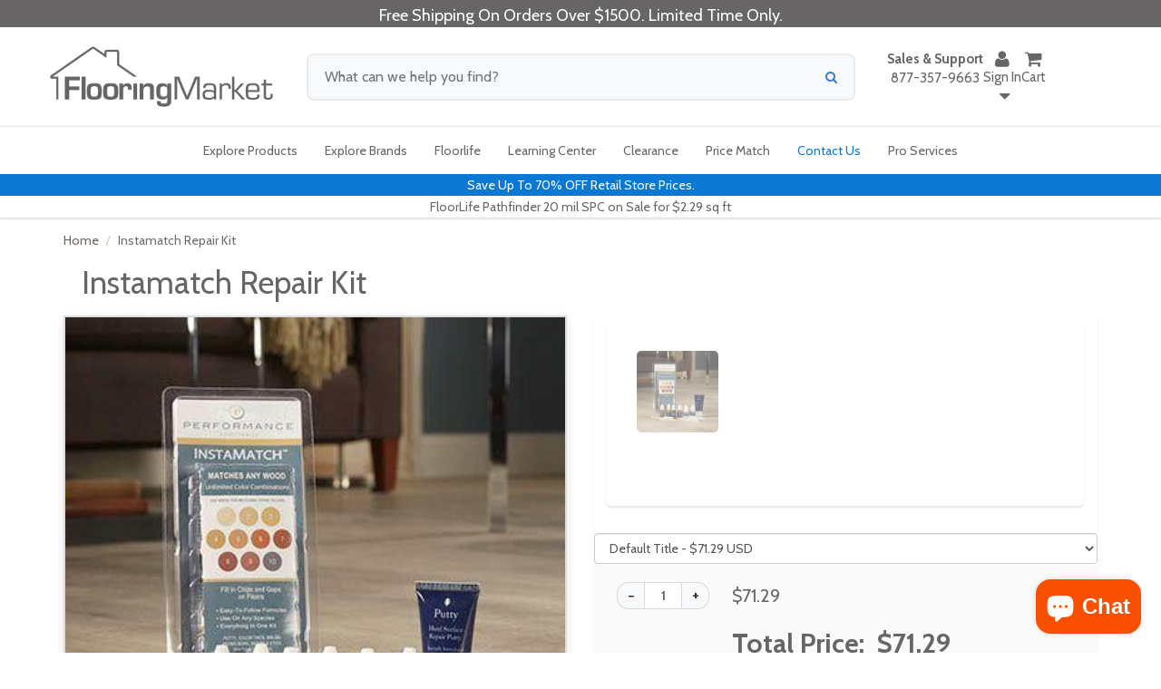

--- FILE ---
content_type: text/html; charset=utf-8
request_url: https://flooringmarket.com/products/instamatch_repair_kit
body_size: 54202
content:
<!-- Jeff Fabish was here! -->
<!doctype html>

<html lang="en" class="noIE">
<head>
    <!--
      <script src="https://cdn.jsdelivr.net/npm/@popperjs/core@2.11.8/dist/umd/popper.min.js" integrity="sha384-I7E8VVD/ismYTF4hNIPjVp/Zjvgyol6VFvRkX/vR+Vc4jQkC+hVqc2pM8ODewa9r" crossorigin="anonymous"></script>
      <script src="https://cdn.jsdelivr.net/npm/bootstrap@3.3.7/dist/js/bootstrap.min.js" integrity="sha384-0pUGZvbkm6XF6gxjEnlmuGrJXVbNuzT9qBBavbLwCsOGabYfZo0T0to5eqruptLy" crossorigin="anonymous"></script>
    -->

    <!-- Global site tag (gtag.js) - Google Ads: 1069522294 -->
    <script async defer src="https://www.googletagmanager.com/gtag/js?id=AW-1069522294"></script>
    <script async defer>
        window.dataLayer = window.dataLayer || [];

        function gtag() {
            dataLayer.push(arguments);
        }

        gtag('js', new Date());

        gtag('config', 'AW-1069522294');
    </script>

    <!-- Google Tag Manager -->
    <script>
        (function(w,d,s,l,i){w[l]=w[l]||[];w[l].push({'gtm.start':
            new Date().getTime(),event:'gtm.js'});var f=d.getElementsByTagName(s)[0],
            j=d.createElement(s),dl=l!='dataLayer'?'&l='+l:'';j.async=true;j.src=
            'https://www.googletagmanager.com/gtm.js?id='+i+dl;f.parentNode.insertBefore(j,f);
            })(window,document,'script','dataLayer','GTM-WP6SPGPS');
    </script>

    
        

        <script async defer>
            gtag('event', 'view_item', {
                'send_to': 'AW-1069522294',
                'value': 71.29,
                'items': [{
                    'id': 63061524507,
                    'google_business_vertical': 'retail'
                }]
            });
        </script>
    

    <!-- Google Conversion Action Phone Call -->
    <script type="text/javascript" async defer>
        //(function(a,e,c,f,g,h,b,d){var k={ak:"1049148250",cl:"UnkRCLisongQ2vai9AM"};a[c]=a[c]||function(){(a[c].q=a[c].q||[]).push(arguments)};a[g]||(a[g]=k.ak);b=e.createElement(h);b.async=1;b.src="//www.gstatic.com/wcm/loader.js";d=e.getElementsByTagName(h)[0];d.parentNode.insertBefore(b,d);a[f]=function(b,d,e){a[c](2,b,k,d,null,new Date,e)};a[f]()})(window,document,"_googWcmImpl","_googWcmGet","_googWcmAk","script");

        gtag('config', 'AW-1069522294/K_pXCN-Rq4cBEPa6_v0D', {
            phone_conversion_number: '8773579663',
        });
    </script>

    <!-- Basic page needs ================================================== -->
    <meta charset="utf-8">
    <meta name="viewport" content="width=device-width, initial-scale=1, maximum-scale=5">
    <meta name="p:domain_verify" content="e24f3fde02d2821839026eeab7d41a7e">

    
        <meta property="og:type" content="product">
        <meta property="og:title" content="Instamatch Repair Kit">
        <meta property="og:description" content="ON SALE NOW To order click BUY IT NOW or call 1-877-357-9663Sku: PAINSTAMATCH">
        <meta property="og:url" content="/products/instamatch_repair_kit">
        <meta property="og:site_name" content="Flooring Market">
        <meta property="product:price:amount" content="71.29">
        <meta property="product:price:currency" content="">
        <meta property="og:availability" content="instock">

        <!-- custom JS -->
        <script src="//flooringmarket.com/cdn/shop/t/81/assets/shared-js.js?v=45623922597848773921768695072" type="text/javascript"></script>
    

    <!-- Title and description ================================================== -->
    <title>
        Instamatch Repair Kit
        
        
         &ndash; Flooring Market
    </title>

    
        <meta name="description" content="">
    

    <!-- Helpers ================================================== -->
    
    <meta property="og:type" content="product">
    <meta property="og:title" content="Instamatch Repair Kit">
    
        <meta property="og:image" content="http://flooringmarket.com/cdn/shop/products/1502292872_grande.jpg?v=1627909547">
        <meta property="og:image:secure_url" content="https://flooringmarket.com/cdn/shop/products/1502292872_grande.jpg?v=1627909547">
    
    <meta property="og:price:amount" content="71.29">
    <meta property="og:price:currency" content="USD">


    <meta property="og:description" content="">

<meta property="og:url" content="https://flooringmarket.com/products/instamatch_repair_kit">
<meta property="og:site_name" content="Flooring Market">



<meta name="twitter:card" content="summary">

    <meta name="twitter:title" content="Instamatch Repair Kit">
    <meta name="twitter:description" content="ON SALE NOW To order click BUY IT NOW or call 1-877-357-9663Sku: PAINSTAMATCH">
    <meta name="twitter:image" content="https://flooringmarket.com/cdn/shop/products/1502292872_medium.jpg?v=1627909547">
    <meta name="twitter:image:width" content="240">
    <meta name="twitter:image:height" content="240">

    <link rel="canonical" href="https://flooringmarket.com/products/instamatch_repair_kit">
    <meta name="viewport" content="width=device-width,initial-scale=1">
    <meta name="theme-color" content="#676565">

    
        <link rel="shortcut icon" href="//flooringmarket.com/cdn/shop/t/81/assets/favicon.png?v=79572387977183386971768695072" type="image/png">
        <link rel="icon" sizes="48x48" href="//flooringmarket.com/cdn/shop/t/81/assets/favicon_48x48.png?v=79572387977183386971768695072">
        <link rel="icon" sizes="96x96" href="//flooringmarket.com/cdn/shop/t/81/assets/favicon_96x96.png?v=79572387977183386971768695072">
        <link rel="icon" sizes="144x144" href="//flooringmarket.com/cdn/shop/t/81/assets/favicon_144x144.png?v=79572387977183386971768695072">
        <link rel="icon" sizes="192x192" href="//flooringmarket.com/cdn/shop/t/81/assets/favicon_192x192.png?v=79572387977183386971768695072">
        <link rel="icon" sizes="256x256" href="//flooringmarket.com/cdn/shop/t/81/assets/favicon_256x256.png?v=79572387977183386971768695072">
        <link rel="icon" sizes="384x384" href="//flooringmarket.com/cdn/shop/t/81/assets/favicon_384x384.png?v=79572387977183386971768695072">
        <link rel="icon" sizes="512x512" href="//flooringmarket.com/cdn/shop/t/81/assets/favicon_512x512.png?v=79572387977183386971768695072">
        <link rel="apple-touch-icon" sizes="57x57" href="//flooringmarket.com/cdn/shop/t/81/assets/favicon_57x57.png?v=79572387977183386971768695072">
        <link rel="apple-touch-icon" sizes="60x60" href="//flooringmarket.com/cdn/shop/t/81/assets/favicon_60x60.png?v=79572387977183386971768695072">
        <link rel="apple-touch-icon" sizes="72x72" href="//flooringmarket.com/cdn/shop/t/81/assets/favicon_72x72.png?v=79572387977183386971768695072">
        <link rel="apple-touch-icon" sizes="76x76" href="//flooringmarket.com/cdn/shop/t/81/assets/favicon_76x76.png?v=79572387977183386971768695072">
        <link rel="apple-touch-icon" sizes="114x114" href="//flooringmarket.com/cdn/shop/t/81/assets/favicon_114x114.png?v=79572387977183386971768695072">
        <link rel="apple-touch-icon" sizes="120x120" href="//flooringmarket.com/cdn/shop/t/81/assets/favicon_120x120.png?v=79572387977183386971768695072">
        <link rel="apple-touch-icon" sizes="152x152" href="//flooringmarket.com/cdn/shop/t/81/assets/favicon_152x152.png?v=79572387977183386971768695072">
        <link rel="apple-touch-icon" sizes="167x167" href="//flooringmarket.com/cdn/shop/t/81/assets/favicon_167x167.png?v=79572387977183386971768695072">
        <link rel="apple-touch-icon" sizes="180x180" href="//flooringmarket.com/cdn/shop/t/81/assets/favicon_180x180.png?v=79572387977183386971768695072">
    

    

    
    <div id="shopify-section-search-rules" class="shopify-section"><script>
    var wordCorrection = {};
    
    
    

    
    wordCorrection["audra"] = "adura";
    
    
    
    

    
    wordCorrection["audra max"] = "adura max";
    
    
    
    

    
    wordCorrection["aduramax"] = "adura max";
    
    
    
    

    
    
    
    

    
    wordCorrection["corte"] = "coretec";
    
    
    
    

    
    wordCorrection["revwood"] = "mohawk";
    
    
    
    

    
    wordCorrection["adura ma"] = "adura max";
    
    
    
    

    
    wordCorrection["mannington a"] = "adura";
    
    
    
    

    
    wordCorrection["adura m"] = "adura max";
    
    
    
    

    
    wordCorrection["mannington adura ma"] = "adura max";
    
    
    
    

    
    wordCorrection["mannington adura m"] = "adura max";
    
    
    
    

    
    wordCorrection["cortec"] = "coretec";
    
    
    
    

    
    wordCorrection["coretec p"] = "coretec";
    
    
    
    

    
    wordCorrection["engage g"] = "engage genesis";
    
    
    
    

    
    wordCorrection["acura"] = "adura";
    
    
    
    

    
    wordCorrection["coretec pl"] = "coretec";
    
    
    
    

    
    wordCorrection["nappa"] = "napa";
    
    
    
    

    
    wordCorrection["aw5"] = "adura";
    
    
    
    

    
    wordCorrection["manning ton"] = "mannington";
    
    
    
    

    
    wordCorrection["audra max"] = "adura max";
    
    
    
    

    
    wordCorrection["cape m"] = "cape may";
    
    
    
    

    
    wordCorrection["cortex"] = "coretec";
    
    
    
    

    
    wordCorrection["mannington l"] = "mannington";
    
    
    
    

    
    wordCorrection["aduram"] = "adura max";
    
    
    
    

    
    wordCorrection["max a"] = "adura max";
    
    
    
    

    
    wordCorrection["adurama"] = "adura max";
    
    
    
    

    
    wordCorrection["metrofloor"] = "metroflor";
    
    
    
    

    
    wordCorrection["dura ceramic"] = "duracermic";
    
    
    
    

    
    wordCorrection["quickstep"] = "quick step";
    
    
    
    

    
    wordCorrection["acura max"] = "adura max";
    
    
    
    

    
    wordCorrection["natures p"] = "natures path";
    
    
    
    

    
    wordCorrection["natures path"] = "natures path";
    
    
    
    

    
    wordCorrection["napa ta"] = "napa tannin";
    
    
</script>





</div>
    <!-- Header hook for plugins ================================================== -->

    <!--[if lt IE 9]> <script src="//html5shiv.googlecode.com/svn/trunk/html5.js" type="text/javascript"></script> <![endif]-->

    
    <!-- lazy load -->
    <script src="//flooringmarket.com/cdn/shop/t/81/assets/lazysizes.min.js?v=177030637067618257841768695072" async defer></script>

    <script src="//flooringmarket.com/cdn/shop/t/81/assets/jquery.js?v=28577836119606976961768695073" type="text/javascript"></script>
    <script src="//flooringmarket.com/cdn/shop/t/81/assets/loadCSS.js?v=157046460905125873441768695072" type="text/javascript"></script>

    <!-- jQuery Confirm (dialog boxes) -->
    <link href="//flooringmarket.com/cdn/shop/t/81/assets/jquery-confirm.min.css?v=30878621210800368201768695071" rel="stylesheet" type="text/css" media="all" />
    <script src="//flooringmarket.com/cdn/shop/t/81/assets/jquery-confirm.min.js?v=160296072365789366441768695072" type="text/javascript"></script>

    <!-- Latest compiled and minified CSS -->
    <link
            rel="stylesheet"
            href="https://cdn.jsdelivr.net/npm/bootstrap@3.3.7/dist/css/bootstrap.min.css"
            integrity="sha384-BVYiiSIFeK1dGmJRAkycuHAHRg32OmUcww7on3RYdg4Va+PmSTsz/K68vbdEjh4u"
            crossorigin="anonymous"
    >

    <!-- Optional theme -->
    <link
            rel="stylesheet"
            href="https://cdn.jsdelivr.net/npm/bootstrap@3.3.7/dist/css/bootstrap-theme.min.css"
            integrity="sha384-rHyoN1iRsVXV4nD0JutlnGaslCJuC7uwjduW9SVrLvRYooPp2bWYgmgJQIXwl/Sp"
            crossorigin="anonymous"
    >

    <!-- Latest compiled and minified JavaScript -->
    <script
            src="https://cdn.jsdelivr.net/npm/bootstrap@3.3.7/dist/js/bootstrap.min.js"
            integrity="sha384-Tc5IQib027qvyjSMfHjOMaLkfuWVxZxUPnCJA7l2mCWNIpG9mGCD8wGNIcPD7Txa"
            crossorigin="anonymous"
    ></script>

    
        <script src="//flooringmarket.com/cdn/shopifycloud/storefront/assets/themes_support/option_selection-b017cd28.js" type="text/javascript"></script>
    

    <!-- Theme Global App JS ================================================== -->

    <script async defer>
        var app = app || {
            data: {
                template:"product",
                money_format: "${{amount}}"
            }
        }
    </script>

    <script>
        $(document).ready(function () {
            $(document).on('focusout', '.coverage', function () {
                var proId = $(this).attr('data-id');

                var quan = parseInt($(this).val(), 10);

                if (typeof quan === 'undefined' || quan != quan || quan <= 0) quan = 1;

                var sqftPer = parseFloat($('.sqftPerCarton[data-id=' + proId + ']').val());
                var total = Math.ceil(quan / sqftPer);
                var newQuan = parseFloat(total * sqftPer).toFixed(2);
                $(this).val(newQuan);

                $('.quantity[data-id=' + proId + ']')
                    .val(total)
                    .change();
            });

            $(document).on('focusout', '.quantity', function () {
                var proId = $(this).attr('data-id');

                var total = parseInt($(this).val(), 10);

                if (typeof total === 'undefined' || total != total || total <= 0) total = 1;

                var sqftPer = parseFloat($('.sqftPerCarton[data-id=' + proId + ']').val());
                var newQuan = parseFloat(total * sqftPer).toFixed(2);

                $('.coverage[data-id=' + proId + ']')
                    .val(newQuan)
                    .change();

                $(this).val(total);
            });


        });
    </script>
    <link rel="preload" href="//flooringmarket.com/cdn/shop/t/81/assets/apps.css?v=119109537908857661571768695072" as="style" onload="this.onload=null;this.rel='stylesheet'">
    <script>
        loadCSS("//flooringmarket.com/cdn/shop/t/81/assets/apps.css?v=119109537908857661571768695072");
    </script>
    <noscript>
        <link rel="stylesheet" href="//flooringmarket.com/cdn/shop/t/81/assets/apps.css?v=119109537908857661571768695072">
    </noscript>

    <link rel="preload" href="//flooringmarket.com/cdn/shop/t/81/assets/style.css?v=51053695623982407781768695092" as="style" onload="this.onload=null;this.rel='stylesheet'">
    <script>
        loadCSS("//flooringmarket.com/cdn/shop/t/81/assets/style.css?v=51053695623982407781768695092");
    </script>
    <noscript>
        <link rel="stylesheet" href="//flooringmarket.com/cdn/shop/t/81/assets/style.css?v=51053695623982407781768695092">
    </noscript>

    <link href="//flooringmarket.com/cdn/shop/t/81/assets/sqftCartonAddon.css?v=81805113149545902741768695073" rel="stylesheet" type="text/css" media="all" />
    <link href="//flooringmarket.com/cdn/shop/t/81/assets/nav.scss.css?v=34697722417596512441768695071" rel="stylesheet" type="text/css" media="all" />
    
        <link
                rel="stylesheet"
                rel="preload"
                as="style"
                type="text/css"
                href="//fonts.googleapis.com/css?family=Cabin:300,400,700,900&display=swap"
        >
    
    
    <script>window.performance && window.performance.mark && window.performance.mark('shopify.content_for_header.start');</script><meta name="google-site-verification" content="bklDSYrQqWGpJiToZh6uNmU7QT9GEHQpcdAfUQSJvZ4">
<meta name="facebook-domain-verification" content="0jc60izus7gz41e3q8rjh04ycn03r1">
<meta id="shopify-digital-wallet" name="shopify-digital-wallet" content="/19967489/digital_wallets/dialog">
<meta name="shopify-checkout-api-token" content="15fbe91fb3a835276473604d42cfe865">
<meta id="in-context-paypal-metadata" data-shop-id="19967489" data-venmo-supported="false" data-environment="production" data-locale="en_US" data-paypal-v4="true" data-currency="USD">
<link rel="alternate" type="application/json+oembed" href="https://flooringmarket.com/products/instamatch_repair_kit.oembed">
<script async="async" src="/checkouts/internal/preloads.js?locale=en-US"></script>
<link rel="preconnect" href="https://shop.app" crossorigin="anonymous">
<script async="async" src="https://shop.app/checkouts/internal/preloads.js?locale=en-US&shop_id=19967489" crossorigin="anonymous"></script>
<script id="apple-pay-shop-capabilities" type="application/json">{"shopId":19967489,"countryCode":"US","currencyCode":"USD","merchantCapabilities":["supports3DS"],"merchantId":"gid:\/\/shopify\/Shop\/19967489","merchantName":"Flooring Market","requiredBillingContactFields":["postalAddress","email","phone"],"requiredShippingContactFields":["postalAddress","email","phone"],"shippingType":"shipping","supportedNetworks":["visa","masterCard","amex","discover","elo","jcb"],"total":{"type":"pending","label":"Flooring Market","amount":"1.00"},"shopifyPaymentsEnabled":true,"supportsSubscriptions":true}</script>
<script id="shopify-features" type="application/json">{"accessToken":"15fbe91fb3a835276473604d42cfe865","betas":["rich-media-storefront-analytics"],"domain":"flooringmarket.com","predictiveSearch":true,"shopId":19967489,"locale":"en"}</script>
<script>var Shopify = Shopify || {};
Shopify.shop = "flooring-market.myshopify.com";
Shopify.locale = "en";
Shopify.currency = {"active":"USD","rate":"1.0"};
Shopify.country = "US";
Shopify.theme = {"name":"flooringmarket.com\/feature\/quote-form-errors-an...","id":148048576706,"schema_name":null,"schema_version":null,"theme_store_id":null,"role":"main"};
Shopify.theme.handle = "null";
Shopify.theme.style = {"id":null,"handle":null};
Shopify.cdnHost = "flooringmarket.com/cdn";
Shopify.routes = Shopify.routes || {};
Shopify.routes.root = "/";</script>
<script type="module">!function(o){(o.Shopify=o.Shopify||{}).modules=!0}(window);</script>
<script>!function(o){function n(){var o=[];function n(){o.push(Array.prototype.slice.apply(arguments))}return n.q=o,n}var t=o.Shopify=o.Shopify||{};t.loadFeatures=n(),t.autoloadFeatures=n()}(window);</script>
<script>
  window.ShopifyPay = window.ShopifyPay || {};
  window.ShopifyPay.apiHost = "shop.app\/pay";
  window.ShopifyPay.redirectState = null;
</script>
<script id="shop-js-analytics" type="application/json">{"pageType":"product"}</script>
<script defer="defer" async type="module" src="//flooringmarket.com/cdn/shopifycloud/shop-js/modules/v2/client.init-shop-cart-sync_BN7fPSNr.en.esm.js"></script>
<script defer="defer" async type="module" src="//flooringmarket.com/cdn/shopifycloud/shop-js/modules/v2/chunk.common_Cbph3Kss.esm.js"></script>
<script defer="defer" async type="module" src="//flooringmarket.com/cdn/shopifycloud/shop-js/modules/v2/chunk.modal_DKumMAJ1.esm.js"></script>
<script type="module">
  await import("//flooringmarket.com/cdn/shopifycloud/shop-js/modules/v2/client.init-shop-cart-sync_BN7fPSNr.en.esm.js");
await import("//flooringmarket.com/cdn/shopifycloud/shop-js/modules/v2/chunk.common_Cbph3Kss.esm.js");
await import("//flooringmarket.com/cdn/shopifycloud/shop-js/modules/v2/chunk.modal_DKumMAJ1.esm.js");

  window.Shopify.SignInWithShop?.initShopCartSync?.({"fedCMEnabled":true,"windoidEnabled":true});

</script>
<script>
  window.Shopify = window.Shopify || {};
  if (!window.Shopify.featureAssets) window.Shopify.featureAssets = {};
  window.Shopify.featureAssets['shop-js'] = {"shop-cart-sync":["modules/v2/client.shop-cart-sync_CJVUk8Jm.en.esm.js","modules/v2/chunk.common_Cbph3Kss.esm.js","modules/v2/chunk.modal_DKumMAJ1.esm.js"],"init-fed-cm":["modules/v2/client.init-fed-cm_7Fvt41F4.en.esm.js","modules/v2/chunk.common_Cbph3Kss.esm.js","modules/v2/chunk.modal_DKumMAJ1.esm.js"],"init-shop-email-lookup-coordinator":["modules/v2/client.init-shop-email-lookup-coordinator_Cc088_bR.en.esm.js","modules/v2/chunk.common_Cbph3Kss.esm.js","modules/v2/chunk.modal_DKumMAJ1.esm.js"],"init-windoid":["modules/v2/client.init-windoid_hPopwJRj.en.esm.js","modules/v2/chunk.common_Cbph3Kss.esm.js","modules/v2/chunk.modal_DKumMAJ1.esm.js"],"shop-button":["modules/v2/client.shop-button_B0jaPSNF.en.esm.js","modules/v2/chunk.common_Cbph3Kss.esm.js","modules/v2/chunk.modal_DKumMAJ1.esm.js"],"shop-cash-offers":["modules/v2/client.shop-cash-offers_DPIskqss.en.esm.js","modules/v2/chunk.common_Cbph3Kss.esm.js","modules/v2/chunk.modal_DKumMAJ1.esm.js"],"shop-toast-manager":["modules/v2/client.shop-toast-manager_CK7RT69O.en.esm.js","modules/v2/chunk.common_Cbph3Kss.esm.js","modules/v2/chunk.modal_DKumMAJ1.esm.js"],"init-shop-cart-sync":["modules/v2/client.init-shop-cart-sync_BN7fPSNr.en.esm.js","modules/v2/chunk.common_Cbph3Kss.esm.js","modules/v2/chunk.modal_DKumMAJ1.esm.js"],"init-customer-accounts-sign-up":["modules/v2/client.init-customer-accounts-sign-up_CfPf4CXf.en.esm.js","modules/v2/client.shop-login-button_DeIztwXF.en.esm.js","modules/v2/chunk.common_Cbph3Kss.esm.js","modules/v2/chunk.modal_DKumMAJ1.esm.js"],"pay-button":["modules/v2/client.pay-button_CgIwFSYN.en.esm.js","modules/v2/chunk.common_Cbph3Kss.esm.js","modules/v2/chunk.modal_DKumMAJ1.esm.js"],"init-customer-accounts":["modules/v2/client.init-customer-accounts_DQ3x16JI.en.esm.js","modules/v2/client.shop-login-button_DeIztwXF.en.esm.js","modules/v2/chunk.common_Cbph3Kss.esm.js","modules/v2/chunk.modal_DKumMAJ1.esm.js"],"avatar":["modules/v2/client.avatar_BTnouDA3.en.esm.js"],"init-shop-for-new-customer-accounts":["modules/v2/client.init-shop-for-new-customer-accounts_CsZy_esa.en.esm.js","modules/v2/client.shop-login-button_DeIztwXF.en.esm.js","modules/v2/chunk.common_Cbph3Kss.esm.js","modules/v2/chunk.modal_DKumMAJ1.esm.js"],"shop-follow-button":["modules/v2/client.shop-follow-button_BRMJjgGd.en.esm.js","modules/v2/chunk.common_Cbph3Kss.esm.js","modules/v2/chunk.modal_DKumMAJ1.esm.js"],"checkout-modal":["modules/v2/client.checkout-modal_B9Drz_yf.en.esm.js","modules/v2/chunk.common_Cbph3Kss.esm.js","modules/v2/chunk.modal_DKumMAJ1.esm.js"],"shop-login-button":["modules/v2/client.shop-login-button_DeIztwXF.en.esm.js","modules/v2/chunk.common_Cbph3Kss.esm.js","modules/v2/chunk.modal_DKumMAJ1.esm.js"],"lead-capture":["modules/v2/client.lead-capture_DXYzFM3R.en.esm.js","modules/v2/chunk.common_Cbph3Kss.esm.js","modules/v2/chunk.modal_DKumMAJ1.esm.js"],"shop-login":["modules/v2/client.shop-login_CA5pJqmO.en.esm.js","modules/v2/chunk.common_Cbph3Kss.esm.js","modules/v2/chunk.modal_DKumMAJ1.esm.js"],"payment-terms":["modules/v2/client.payment-terms_BxzfvcZJ.en.esm.js","modules/v2/chunk.common_Cbph3Kss.esm.js","modules/v2/chunk.modal_DKumMAJ1.esm.js"]};
</script>
<script>(function() {
  var isLoaded = false;
  function asyncLoad() {
    if (isLoaded) return;
    isLoaded = true;
    var urls = ["https:\/\/omnisnippet1.com\/platforms\/shopify.js?source=scriptTag\u0026v=2025-05-15T12\u0026shop=flooring-market.myshopify.com"];
    for (var i = 0; i < urls.length; i++) {
      var s = document.createElement('script');
      s.type = 'text/javascript';
      s.async = true;
      s.src = urls[i];
      var x = document.getElementsByTagName('script')[0];
      x.parentNode.insertBefore(s, x);
    }
  };
  if(window.attachEvent) {
    window.attachEvent('onload', asyncLoad);
  } else {
    window.addEventListener('load', asyncLoad, false);
  }
})();</script>
<script id="__st">var __st={"a":19967489,"offset":-21600,"reqid":"d5a332cc-449e-427a-a4a0-c9254794d3a7-1769831475","pageurl":"flooringmarket.com\/products\/instamatch_repair_kit","u":"c3ef3b946d8d","p":"product","rtyp":"product","rid":63061524507};</script>
<script>window.ShopifyPaypalV4VisibilityTracking = true;</script>
<script id="captcha-bootstrap">!function(){'use strict';const t='contact',e='account',n='new_comment',o=[[t,t],['blogs',n],['comments',n],[t,'customer']],c=[[e,'customer_login'],[e,'guest_login'],[e,'recover_customer_password'],[e,'create_customer']],r=t=>t.map((([t,e])=>`form[action*='/${t}']:not([data-nocaptcha='true']) input[name='form_type'][value='${e}']`)).join(','),a=t=>()=>t?[...document.querySelectorAll(t)].map((t=>t.form)):[];function s(){const t=[...o],e=r(t);return a(e)}const i='password',u='form_key',d=['recaptcha-v3-token','g-recaptcha-response','h-captcha-response',i],f=()=>{try{return window.sessionStorage}catch{return}},m='__shopify_v',_=t=>t.elements[u];function p(t,e,n=!1){try{const o=window.sessionStorage,c=JSON.parse(o.getItem(e)),{data:r}=function(t){const{data:e,action:n}=t;return t[m]||n?{data:e,action:n}:{data:t,action:n}}(c);for(const[e,n]of Object.entries(r))t.elements[e]&&(t.elements[e].value=n);n&&o.removeItem(e)}catch(o){console.error('form repopulation failed',{error:o})}}const l='form_type',E='cptcha';function T(t){t.dataset[E]=!0}const w=window,h=w.document,L='Shopify',v='ce_forms',y='captcha';let A=!1;((t,e)=>{const n=(g='f06e6c50-85a8-45c8-87d0-21a2b65856fe',I='https://cdn.shopify.com/shopifycloud/storefront-forms-hcaptcha/ce_storefront_forms_captcha_hcaptcha.v1.5.2.iife.js',D={infoText:'Protected by hCaptcha',privacyText:'Privacy',termsText:'Terms'},(t,e,n)=>{const o=w[L][v],c=o.bindForm;if(c)return c(t,g,e,D).then(n);var r;o.q.push([[t,g,e,D],n]),r=I,A||(h.body.append(Object.assign(h.createElement('script'),{id:'captcha-provider',async:!0,src:r})),A=!0)});var g,I,D;w[L]=w[L]||{},w[L][v]=w[L][v]||{},w[L][v].q=[],w[L][y]=w[L][y]||{},w[L][y].protect=function(t,e){n(t,void 0,e),T(t)},Object.freeze(w[L][y]),function(t,e,n,w,h,L){const[v,y,A,g]=function(t,e,n){const i=e?o:[],u=t?c:[],d=[...i,...u],f=r(d),m=r(i),_=r(d.filter((([t,e])=>n.includes(e))));return[a(f),a(m),a(_),s()]}(w,h,L),I=t=>{const e=t.target;return e instanceof HTMLFormElement?e:e&&e.form},D=t=>v().includes(t);t.addEventListener('submit',(t=>{const e=I(t);if(!e)return;const n=D(e)&&!e.dataset.hcaptchaBound&&!e.dataset.recaptchaBound,o=_(e),c=g().includes(e)&&(!o||!o.value);(n||c)&&t.preventDefault(),c&&!n&&(function(t){try{if(!f())return;!function(t){const e=f();if(!e)return;const n=_(t);if(!n)return;const o=n.value;o&&e.removeItem(o)}(t);const e=Array.from(Array(32),(()=>Math.random().toString(36)[2])).join('');!function(t,e){_(t)||t.append(Object.assign(document.createElement('input'),{type:'hidden',name:u})),t.elements[u].value=e}(t,e),function(t,e){const n=f();if(!n)return;const o=[...t.querySelectorAll(`input[type='${i}']`)].map((({name:t})=>t)),c=[...d,...o],r={};for(const[a,s]of new FormData(t).entries())c.includes(a)||(r[a]=s);n.setItem(e,JSON.stringify({[m]:1,action:t.action,data:r}))}(t,e)}catch(e){console.error('failed to persist form',e)}}(e),e.submit())}));const S=(t,e)=>{t&&!t.dataset[E]&&(n(t,e.some((e=>e===t))),T(t))};for(const o of['focusin','change'])t.addEventListener(o,(t=>{const e=I(t);D(e)&&S(e,y())}));const B=e.get('form_key'),M=e.get(l),P=B&&M;t.addEventListener('DOMContentLoaded',(()=>{const t=y();if(P)for(const e of t)e.elements[l].value===M&&p(e,B);[...new Set([...A(),...v().filter((t=>'true'===t.dataset.shopifyCaptcha))])].forEach((e=>S(e,t)))}))}(h,new URLSearchParams(w.location.search),n,t,e,['guest_login'])})(!1,!0)}();</script>
<script integrity="sha256-4kQ18oKyAcykRKYeNunJcIwy7WH5gtpwJnB7kiuLZ1E=" data-source-attribution="shopify.loadfeatures" defer="defer" src="//flooringmarket.com/cdn/shopifycloud/storefront/assets/storefront/load_feature-a0a9edcb.js" crossorigin="anonymous"></script>
<script crossorigin="anonymous" defer="defer" src="//flooringmarket.com/cdn/shopifycloud/storefront/assets/shopify_pay/storefront-65b4c6d7.js?v=20250812"></script>
<script data-source-attribution="shopify.dynamic_checkout.dynamic.init">var Shopify=Shopify||{};Shopify.PaymentButton=Shopify.PaymentButton||{isStorefrontPortableWallets:!0,init:function(){window.Shopify.PaymentButton.init=function(){};var t=document.createElement("script");t.src="https://flooringmarket.com/cdn/shopifycloud/portable-wallets/latest/portable-wallets.en.js",t.type="module",document.head.appendChild(t)}};
</script>
<script data-source-attribution="shopify.dynamic_checkout.buyer_consent">
  function portableWalletsHideBuyerConsent(e){var t=document.getElementById("shopify-buyer-consent"),n=document.getElementById("shopify-subscription-policy-button");t&&n&&(t.classList.add("hidden"),t.setAttribute("aria-hidden","true"),n.removeEventListener("click",e))}function portableWalletsShowBuyerConsent(e){var t=document.getElementById("shopify-buyer-consent"),n=document.getElementById("shopify-subscription-policy-button");t&&n&&(t.classList.remove("hidden"),t.removeAttribute("aria-hidden"),n.addEventListener("click",e))}window.Shopify?.PaymentButton&&(window.Shopify.PaymentButton.hideBuyerConsent=portableWalletsHideBuyerConsent,window.Shopify.PaymentButton.showBuyerConsent=portableWalletsShowBuyerConsent);
</script>
<script data-source-attribution="shopify.dynamic_checkout.cart.bootstrap">document.addEventListener("DOMContentLoaded",(function(){function t(){return document.querySelector("shopify-accelerated-checkout-cart, shopify-accelerated-checkout")}if(t())Shopify.PaymentButton.init();else{new MutationObserver((function(e,n){t()&&(Shopify.PaymentButton.init(),n.disconnect())})).observe(document.body,{childList:!0,subtree:!0})}}));
</script>
<link id="shopify-accelerated-checkout-styles" rel="stylesheet" media="screen" href="https://flooringmarket.com/cdn/shopifycloud/portable-wallets/latest/accelerated-checkout-backwards-compat.css" crossorigin="anonymous">
<style id="shopify-accelerated-checkout-cart">
        #shopify-buyer-consent {
  margin-top: 1em;
  display: inline-block;
  width: 100%;
}

#shopify-buyer-consent.hidden {
  display: none;
}

#shopify-subscription-policy-button {
  background: none;
  border: none;
  padding: 0;
  text-decoration: underline;
  font-size: inherit;
  cursor: pointer;
}

#shopify-subscription-policy-button::before {
  box-shadow: none;
}

      </style>

<script>window.performance && window.performance.mark && window.performance.mark('shopify.content_for_header.end');</script>
<!-- BEGIN app block: shopify://apps/dropinblog/blocks/head/d07cf0d3-9e5c-4b7f-829c-19d888accd75 -->












<!-- END app block --><!-- BEGIN app block: shopify://apps/hulk-form-builder/blocks/app-embed/b6b8dd14-356b-4725-a4ed-77232212b3c3 --><!-- BEGIN app snippet: hulkapps-formbuilder-theme-ext --><script type="text/javascript">
  
  if (typeof window.formbuilder_customer != "object") {
        window.formbuilder_customer = {}
  }

  window.hulkFormBuilder = {
    form_data: {},
    shop_data: {"shop_JVOkp-0SCtHUZpxHvJrGFw":{"shop_uuid":"JVOkp-0SCtHUZpxHvJrGFw","shop_timezone":"America\/Chicago","shop_id":67102,"shop_is_after_submit_enabled":true,"shop_shopify_plan":"Shopify Plus","shop_shopify_domain":"flooring-market.myshopify.com","shop_created_at":"2022-06-16T08:18:25.542-05:00","is_skip_metafield":false,"shop_deleted":false,"shop_disabled":false}},
    settings_data: {"shop_settings":{"shop_customise_msgs":[],"default_customise_msgs":{"is_required":"is required","thank_you":"Thank you! The form was submitted successfully.","processing":"Processing...","valid_data":"Please provide valid data","valid_email":"Provide valid email format","valid_tags":"HTML Tags are not allowed","valid_phone":"Provide valid phone number","valid_captcha":"Please provide valid captcha response","valid_url":"Provide valid URL","only_number_alloud":"Provide valid number in","number_less":"must be less than","number_more":"must be more than","image_must_less":"Image must be less than 20MB","image_number":"Images allowed","image_extension":"Invalid extension! Please provide image file","error_image_upload":"Error in image upload. Please try again.","error_file_upload":"Error in file upload. Please try again.","your_response":"Your response","error_form_submit":"Error occur.Please try again after sometime.","email_submitted":"Form with this email is already submitted","invalid_email_by_zerobounce":"The email address you entered appears to be invalid. Please check it and try again.","download_file":"Download file","card_details_invalid":"Your card details are invalid","card_details":"Card details","please_enter_card_details":"Please enter card details","card_number":"Card number","exp_mm":"Exp MM","exp_yy":"Exp YY","crd_cvc":"CVV","payment_value":"Payment amount","please_enter_payment_amount":"Please enter payment amount","address1":"Address line 1","address2":"Address line 2","city":"City","province":"Province","zipcode":"Zip code","country":"Country","blocked_domain":"This form does not accept addresses from","file_must_less":"File must be less than 20MB","file_extension":"Invalid extension! Please provide file","only_file_number_alloud":"files allowed","previous":"Previous","next":"Next","must_have_a_input":"Please enter at least one field.","please_enter_required_data":"Please enter required data","atleast_one_special_char":"Include at least one special character","atleast_one_lowercase_char":"Include at least one lowercase character","atleast_one_uppercase_char":"Include at least one uppercase character","atleast_one_number":"Include at least one number","must_have_8_chars":"Must have 8 characters long","be_between_8_and_12_chars":"Be between 8 and 12 characters long","please_select":"Please Select","phone_submitted":"Form with this phone number is already submitted","user_res_parse_error":"Error while submitting the form","valid_same_values":"values must be same","product_choice_clear_selection":"Clear Selection","picture_choice_clear_selection":"Clear Selection","remove_all_for_file_image_upload":"Remove All","invalid_file_type_for_image_upload":"You can't upload files of this type.","invalid_file_type_for_signature_upload":"You can't upload files of this type.","max_files_exceeded_for_file_upload":"You can not upload any more files.","max_files_exceeded_for_image_upload":"You can not upload any more files.","file_already_exist":"File already uploaded","max_limit_exceed":"You have added the maximum number of text fields.","cancel_upload_for_file_upload":"Cancel upload","cancel_upload_for_image_upload":"Cancel upload","cancel_upload_for_signature_upload":"Cancel upload"},"shop_blocked_domains":[]}},
    features_data: {"shop_plan_features":{"shop_plan_features":["unlimited-forms","full-design-customization","export-form-submissions","multiple-recipients-for-form-submissions","multiple-admin-notifications","enable-captcha","unlimited-file-uploads","save-submitted-form-data","set-auto-response-message","conditional-logic","form-banner","save-as-draft-facility","include-user-response-in-admin-email","disable-form-submission","file-upload"]}},
    shop: null,
    shop_id: null,
    plan_features: null,
    validateDoubleQuotes: false,
    assets: {
      extraFunctions: "https://cdn.shopify.com/extensions/019bb5ee-ec40-7527-955d-c1b8751eb060/form-builder-by-hulkapps-50/assets/extra-functions.js",
      extraStyles: "https://cdn.shopify.com/extensions/019bb5ee-ec40-7527-955d-c1b8751eb060/form-builder-by-hulkapps-50/assets/extra-styles.css",
      bootstrapStyles: "https://cdn.shopify.com/extensions/019bb5ee-ec40-7527-955d-c1b8751eb060/form-builder-by-hulkapps-50/assets/theme-app-extension-bootstrap.css"
    },
    translations: {
      htmlTagNotAllowed: "HTML Tags are not allowed",
      sqlQueryNotAllowed: "SQL Queries are not allowed",
      doubleQuoteNotAllowed: "Double quotes are not allowed",
      vorwerkHttpWwwNotAllowed: "The words \u0026#39;http\u0026#39; and \u0026#39;www\u0026#39; are not allowed. Please remove them and try again.",
      maxTextFieldsReached: "You have added the maximum number of text fields.",
      avoidNegativeWords: "Avoid negative words: Don\u0026#39;t use negative words in your contact message.",
      customDesignOnly: "This form is for custom designs requests. For general inquiries please contact our team at info@stagheaddesigns.com",
      zerobounceApiErrorMsg: "We couldn\u0026#39;t verify your email due to a technical issue. Please try again later.",
    }

  }

  

  window.FbThemeAppExtSettingsHash = {}
  
</script><!-- END app snippet --><!-- END app block --><script src="https://cdn.shopify.com/extensions/e8878072-2f6b-4e89-8082-94b04320908d/inbox-1254/assets/inbox-chat-loader.js" type="text/javascript" defer="defer"></script>
<script src="https://cdn.shopify.com/extensions/019bb5ee-ec40-7527-955d-c1b8751eb060/form-builder-by-hulkapps-50/assets/form-builder-script.js" type="text/javascript" defer="defer"></script>
<link href="https://monorail-edge.shopifysvc.com" rel="dns-prefetch">
<script>(function(){if ("sendBeacon" in navigator && "performance" in window) {try {var session_token_from_headers = performance.getEntriesByType('navigation')[0].serverTiming.find(x => x.name == '_s').description;} catch {var session_token_from_headers = undefined;}var session_cookie_matches = document.cookie.match(/_shopify_s=([^;]*)/);var session_token_from_cookie = session_cookie_matches && session_cookie_matches.length === 2 ? session_cookie_matches[1] : "";var session_token = session_token_from_headers || session_token_from_cookie || "";function handle_abandonment_event(e) {var entries = performance.getEntries().filter(function(entry) {return /monorail-edge.shopifysvc.com/.test(entry.name);});if (!window.abandonment_tracked && entries.length === 0) {window.abandonment_tracked = true;var currentMs = Date.now();var navigation_start = performance.timing.navigationStart;var payload = {shop_id: 19967489,url: window.location.href,navigation_start,duration: currentMs - navigation_start,session_token,page_type: "product"};window.navigator.sendBeacon("https://monorail-edge.shopifysvc.com/v1/produce", JSON.stringify({schema_id: "online_store_buyer_site_abandonment/1.1",payload: payload,metadata: {event_created_at_ms: currentMs,event_sent_at_ms: currentMs}}));}}window.addEventListener('pagehide', handle_abandonment_event);}}());</script>
<script id="web-pixels-manager-setup">(function e(e,d,r,n,o){if(void 0===o&&(o={}),!Boolean(null===(a=null===(i=window.Shopify)||void 0===i?void 0:i.analytics)||void 0===a?void 0:a.replayQueue)){var i,a;window.Shopify=window.Shopify||{};var t=window.Shopify;t.analytics=t.analytics||{};var s=t.analytics;s.replayQueue=[],s.publish=function(e,d,r){return s.replayQueue.push([e,d,r]),!0};try{self.performance.mark("wpm:start")}catch(e){}var l=function(){var e={modern:/Edge?\/(1{2}[4-9]|1[2-9]\d|[2-9]\d{2}|\d{4,})\.\d+(\.\d+|)|Firefox\/(1{2}[4-9]|1[2-9]\d|[2-9]\d{2}|\d{4,})\.\d+(\.\d+|)|Chrom(ium|e)\/(9{2}|\d{3,})\.\d+(\.\d+|)|(Maci|X1{2}).+ Version\/(15\.\d+|(1[6-9]|[2-9]\d|\d{3,})\.\d+)([,.]\d+|)( \(\w+\)|)( Mobile\/\w+|) Safari\/|Chrome.+OPR\/(9{2}|\d{3,})\.\d+\.\d+|(CPU[ +]OS|iPhone[ +]OS|CPU[ +]iPhone|CPU IPhone OS|CPU iPad OS)[ +]+(15[._]\d+|(1[6-9]|[2-9]\d|\d{3,})[._]\d+)([._]\d+|)|Android:?[ /-](13[3-9]|1[4-9]\d|[2-9]\d{2}|\d{4,})(\.\d+|)(\.\d+|)|Android.+Firefox\/(13[5-9]|1[4-9]\d|[2-9]\d{2}|\d{4,})\.\d+(\.\d+|)|Android.+Chrom(ium|e)\/(13[3-9]|1[4-9]\d|[2-9]\d{2}|\d{4,})\.\d+(\.\d+|)|SamsungBrowser\/([2-9]\d|\d{3,})\.\d+/,legacy:/Edge?\/(1[6-9]|[2-9]\d|\d{3,})\.\d+(\.\d+|)|Firefox\/(5[4-9]|[6-9]\d|\d{3,})\.\d+(\.\d+|)|Chrom(ium|e)\/(5[1-9]|[6-9]\d|\d{3,})\.\d+(\.\d+|)([\d.]+$|.*Safari\/(?![\d.]+ Edge\/[\d.]+$))|(Maci|X1{2}).+ Version\/(10\.\d+|(1[1-9]|[2-9]\d|\d{3,})\.\d+)([,.]\d+|)( \(\w+\)|)( Mobile\/\w+|) Safari\/|Chrome.+OPR\/(3[89]|[4-9]\d|\d{3,})\.\d+\.\d+|(CPU[ +]OS|iPhone[ +]OS|CPU[ +]iPhone|CPU IPhone OS|CPU iPad OS)[ +]+(10[._]\d+|(1[1-9]|[2-9]\d|\d{3,})[._]\d+)([._]\d+|)|Android:?[ /-](13[3-9]|1[4-9]\d|[2-9]\d{2}|\d{4,})(\.\d+|)(\.\d+|)|Mobile Safari.+OPR\/([89]\d|\d{3,})\.\d+\.\d+|Android.+Firefox\/(13[5-9]|1[4-9]\d|[2-9]\d{2}|\d{4,})\.\d+(\.\d+|)|Android.+Chrom(ium|e)\/(13[3-9]|1[4-9]\d|[2-9]\d{2}|\d{4,})\.\d+(\.\d+|)|Android.+(UC? ?Browser|UCWEB|U3)[ /]?(15\.([5-9]|\d{2,})|(1[6-9]|[2-9]\d|\d{3,})\.\d+)\.\d+|SamsungBrowser\/(5\.\d+|([6-9]|\d{2,})\.\d+)|Android.+MQ{2}Browser\/(14(\.(9|\d{2,})|)|(1[5-9]|[2-9]\d|\d{3,})(\.\d+|))(\.\d+|)|K[Aa][Ii]OS\/(3\.\d+|([4-9]|\d{2,})\.\d+)(\.\d+|)/},d=e.modern,r=e.legacy,n=navigator.userAgent;return n.match(d)?"modern":n.match(r)?"legacy":"unknown"}(),u="modern"===l?"modern":"legacy",c=(null!=n?n:{modern:"",legacy:""})[u],f=function(e){return[e.baseUrl,"/wpm","/b",e.hashVersion,"modern"===e.buildTarget?"m":"l",".js"].join("")}({baseUrl:d,hashVersion:r,buildTarget:u}),m=function(e){var d=e.version,r=e.bundleTarget,n=e.surface,o=e.pageUrl,i=e.monorailEndpoint;return{emit:function(e){var a=e.status,t=e.errorMsg,s=(new Date).getTime(),l=JSON.stringify({metadata:{event_sent_at_ms:s},events:[{schema_id:"web_pixels_manager_load/3.1",payload:{version:d,bundle_target:r,page_url:o,status:a,surface:n,error_msg:t},metadata:{event_created_at_ms:s}}]});if(!i)return console&&console.warn&&console.warn("[Web Pixels Manager] No Monorail endpoint provided, skipping logging."),!1;try{return self.navigator.sendBeacon.bind(self.navigator)(i,l)}catch(e){}var u=new XMLHttpRequest;try{return u.open("POST",i,!0),u.setRequestHeader("Content-Type","text/plain"),u.send(l),!0}catch(e){return console&&console.warn&&console.warn("[Web Pixels Manager] Got an unhandled error while logging to Monorail."),!1}}}}({version:r,bundleTarget:l,surface:e.surface,pageUrl:self.location.href,monorailEndpoint:e.monorailEndpoint});try{o.browserTarget=l,function(e){var d=e.src,r=e.async,n=void 0===r||r,o=e.onload,i=e.onerror,a=e.sri,t=e.scriptDataAttributes,s=void 0===t?{}:t,l=document.createElement("script"),u=document.querySelector("head"),c=document.querySelector("body");if(l.async=n,l.src=d,a&&(l.integrity=a,l.crossOrigin="anonymous"),s)for(var f in s)if(Object.prototype.hasOwnProperty.call(s,f))try{l.dataset[f]=s[f]}catch(e){}if(o&&l.addEventListener("load",o),i&&l.addEventListener("error",i),u)u.appendChild(l);else{if(!c)throw new Error("Did not find a head or body element to append the script");c.appendChild(l)}}({src:f,async:!0,onload:function(){if(!function(){var e,d;return Boolean(null===(d=null===(e=window.Shopify)||void 0===e?void 0:e.analytics)||void 0===d?void 0:d.initialized)}()){var d=window.webPixelsManager.init(e)||void 0;if(d){var r=window.Shopify.analytics;r.replayQueue.forEach((function(e){var r=e[0],n=e[1],o=e[2];d.publishCustomEvent(r,n,o)})),r.replayQueue=[],r.publish=d.publishCustomEvent,r.visitor=d.visitor,r.initialized=!0}}},onerror:function(){return m.emit({status:"failed",errorMsg:"".concat(f," has failed to load")})},sri:function(e){var d=/^sha384-[A-Za-z0-9+/=]+$/;return"string"==typeof e&&d.test(e)}(c)?c:"",scriptDataAttributes:o}),m.emit({status:"loading"})}catch(e){m.emit({status:"failed",errorMsg:(null==e?void 0:e.message)||"Unknown error"})}}})({shopId: 19967489,storefrontBaseUrl: "https://flooringmarket.com",extensionsBaseUrl: "https://extensions.shopifycdn.com/cdn/shopifycloud/web-pixels-manager",monorailEndpoint: "https://monorail-edge.shopifysvc.com/unstable/produce_batch",surface: "storefront-renderer",enabledBetaFlags: ["2dca8a86"],webPixelsConfigList: [{"id":"1502544066","configuration":"{\"pixel_id\":\"1199482995439315\",\"pixel_type\":\"facebook_pixel\"}","eventPayloadVersion":"v1","runtimeContext":"OPEN","scriptVersion":"ca16bc87fe92b6042fbaa3acc2fbdaa6","type":"APP","apiClientId":2329312,"privacyPurposes":["ANALYTICS","MARKETING","SALE_OF_DATA"],"dataSharingAdjustments":{"protectedCustomerApprovalScopes":["read_customer_address","read_customer_email","read_customer_name","read_customer_personal_data","read_customer_phone"]}},{"id":"774406338","configuration":"{\"tagID\":\"2613028922362\"}","eventPayloadVersion":"v1","runtimeContext":"STRICT","scriptVersion":"18031546ee651571ed29edbe71a3550b","type":"APP","apiClientId":3009811,"privacyPurposes":["ANALYTICS","MARKETING","SALE_OF_DATA"],"dataSharingAdjustments":{"protectedCustomerApprovalScopes":["read_customer_address","read_customer_email","read_customer_name","read_customer_personal_data","read_customer_phone"]}},{"id":"397803714","configuration":"{\"config\":\"{\\\"google_tag_ids\\\":[\\\"G-DY6MWCWW3X\\\",\\\"AW-1069522294\\\"],\\\"target_country\\\":\\\"US\\\",\\\"gtag_events\\\":[{\\\"type\\\":\\\"search\\\",\\\"action_label\\\":[\\\"G-DY6MWCWW3X\\\",\\\"AW-1069522294\\\/pqxGCJWPirYbEPa6_v0D\\\"]},{\\\"type\\\":\\\"begin_checkout\\\",\\\"action_label\\\":[\\\"G-DY6MWCWW3X\\\",\\\"AW-1069522294\\\/EEjnCImPirYbEPa6_v0D\\\"]},{\\\"type\\\":\\\"view_item\\\",\\\"action_label\\\":[\\\"G-DY6MWCWW3X\\\",\\\"AW-1069522294\\\/teIkCJKPirYbEPa6_v0D\\\"]},{\\\"type\\\":\\\"purchase\\\",\\\"action_label\\\":[\\\"G-DY6MWCWW3X\\\",\\\"AW-1069522294\\\/loQyCIaPirYbEPa6_v0D\\\"]},{\\\"type\\\":\\\"page_view\\\",\\\"action_label\\\":[\\\"G-DY6MWCWW3X\\\",\\\"AW-1069522294\\\/1ARlCI-PirYbEPa6_v0D\\\"]},{\\\"type\\\":\\\"add_payment_info\\\",\\\"action_label\\\":[\\\"G-DY6MWCWW3X\\\",\\\"AW-1069522294\\\/iSE4CLKLlbYbEPa6_v0D\\\"]},{\\\"type\\\":\\\"add_to_cart\\\",\\\"action_label\\\":[\\\"G-DY6MWCWW3X\\\",\\\"AW-1069522294\\\/SwgECIyPirYbEPa6_v0D\\\"]}],\\\"enable_monitoring_mode\\\":false}\"}","eventPayloadVersion":"v1","runtimeContext":"OPEN","scriptVersion":"b2a88bafab3e21179ed38636efcd8a93","type":"APP","apiClientId":1780363,"privacyPurposes":[],"dataSharingAdjustments":{"protectedCustomerApprovalScopes":["read_customer_address","read_customer_email","read_customer_name","read_customer_personal_data","read_customer_phone"]}},{"id":"122618050","eventPayloadVersion":"1","runtimeContext":"LAX","scriptVersion":"2","type":"CUSTOM","privacyPurposes":[],"name":"Multifeeds"},{"id":"shopify-app-pixel","configuration":"{}","eventPayloadVersion":"v1","runtimeContext":"STRICT","scriptVersion":"0450","apiClientId":"shopify-pixel","type":"APP","privacyPurposes":["ANALYTICS","MARKETING"]},{"id":"shopify-custom-pixel","eventPayloadVersion":"v1","runtimeContext":"LAX","scriptVersion":"0450","apiClientId":"shopify-pixel","type":"CUSTOM","privacyPurposes":["ANALYTICS","MARKETING"]}],isMerchantRequest: false,initData: {"shop":{"name":"Flooring Market","paymentSettings":{"currencyCode":"USD"},"myshopifyDomain":"flooring-market.myshopify.com","countryCode":"US","storefrontUrl":"https:\/\/flooringmarket.com"},"customer":null,"cart":null,"checkout":null,"productVariants":[{"price":{"amount":71.29,"currencyCode":"USD"},"product":{"title":"Instamatch Repair Kit","vendor":"Quick-Step","id":"63061524507","untranslatedTitle":"Instamatch Repair Kit","url":"\/products\/instamatch_repair_kit","type":"Quick-Step"},"id":"737195687963","image":{"src":"\/\/flooringmarket.com\/cdn\/shop\/products\/1502292872.jpg?v=1627909547"},"sku":"PAINSTAMATCH","title":"Default Title","untranslatedTitle":"Default Title"}],"purchasingCompany":null},},"https://flooringmarket.com/cdn","1d2a099fw23dfb22ep557258f5m7a2edbae",{"modern":"","legacy":""},{"shopId":"19967489","storefrontBaseUrl":"https:\/\/flooringmarket.com","extensionBaseUrl":"https:\/\/extensions.shopifycdn.com\/cdn\/shopifycloud\/web-pixels-manager","surface":"storefront-renderer","enabledBetaFlags":"[\"2dca8a86\"]","isMerchantRequest":"false","hashVersion":"1d2a099fw23dfb22ep557258f5m7a2edbae","publish":"custom","events":"[[\"page_viewed\",{}],[\"product_viewed\",{\"productVariant\":{\"price\":{\"amount\":71.29,\"currencyCode\":\"USD\"},\"product\":{\"title\":\"Instamatch Repair Kit\",\"vendor\":\"Quick-Step\",\"id\":\"63061524507\",\"untranslatedTitle\":\"Instamatch Repair Kit\",\"url\":\"\/products\/instamatch_repair_kit\",\"type\":\"Quick-Step\"},\"id\":\"737195687963\",\"image\":{\"src\":\"\/\/flooringmarket.com\/cdn\/shop\/products\/1502292872.jpg?v=1627909547\"},\"sku\":\"PAINSTAMATCH\",\"title\":\"Default Title\",\"untranslatedTitle\":\"Default Title\"}}]]"});</script><script>
  window.ShopifyAnalytics = window.ShopifyAnalytics || {};
  window.ShopifyAnalytics.meta = window.ShopifyAnalytics.meta || {};
  window.ShopifyAnalytics.meta.currency = 'USD';
  var meta = {"product":{"id":63061524507,"gid":"gid:\/\/shopify\/Product\/63061524507","vendor":"Quick-Step","type":"Quick-Step","handle":"instamatch_repair_kit","variants":[{"id":737195687963,"price":7129,"name":"Instamatch Repair Kit","public_title":null,"sku":"PAINSTAMATCH"}],"remote":false},"page":{"pageType":"product","resourceType":"product","resourceId":63061524507,"requestId":"d5a332cc-449e-427a-a4a0-c9254794d3a7-1769831475"}};
  for (var attr in meta) {
    window.ShopifyAnalytics.meta[attr] = meta[attr];
  }
</script>
<script class="analytics">
  (function () {
    var customDocumentWrite = function(content) {
      var jquery = null;

      if (window.jQuery) {
        jquery = window.jQuery;
      } else if (window.Checkout && window.Checkout.$) {
        jquery = window.Checkout.$;
      }

      if (jquery) {
        jquery('body').append(content);
      }
    };

    var hasLoggedConversion = function(token) {
      if (token) {
        return document.cookie.indexOf('loggedConversion=' + token) !== -1;
      }
      return false;
    }

    var setCookieIfConversion = function(token) {
      if (token) {
        var twoMonthsFromNow = new Date(Date.now());
        twoMonthsFromNow.setMonth(twoMonthsFromNow.getMonth() + 2);

        document.cookie = 'loggedConversion=' + token + '; expires=' + twoMonthsFromNow;
      }
    }

    var trekkie = window.ShopifyAnalytics.lib = window.trekkie = window.trekkie || [];
    if (trekkie.integrations) {
      return;
    }
    trekkie.methods = [
      'identify',
      'page',
      'ready',
      'track',
      'trackForm',
      'trackLink'
    ];
    trekkie.factory = function(method) {
      return function() {
        var args = Array.prototype.slice.call(arguments);
        args.unshift(method);
        trekkie.push(args);
        return trekkie;
      };
    };
    for (var i = 0; i < trekkie.methods.length; i++) {
      var key = trekkie.methods[i];
      trekkie[key] = trekkie.factory(key);
    }
    trekkie.load = function(config) {
      trekkie.config = config || {};
      trekkie.config.initialDocumentCookie = document.cookie;
      var first = document.getElementsByTagName('script')[0];
      var script = document.createElement('script');
      script.type = 'text/javascript';
      script.onerror = function(e) {
        var scriptFallback = document.createElement('script');
        scriptFallback.type = 'text/javascript';
        scriptFallback.onerror = function(error) {
                var Monorail = {
      produce: function produce(monorailDomain, schemaId, payload) {
        var currentMs = new Date().getTime();
        var event = {
          schema_id: schemaId,
          payload: payload,
          metadata: {
            event_created_at_ms: currentMs,
            event_sent_at_ms: currentMs
          }
        };
        return Monorail.sendRequest("https://" + monorailDomain + "/v1/produce", JSON.stringify(event));
      },
      sendRequest: function sendRequest(endpointUrl, payload) {
        // Try the sendBeacon API
        if (window && window.navigator && typeof window.navigator.sendBeacon === 'function' && typeof window.Blob === 'function' && !Monorail.isIos12()) {
          var blobData = new window.Blob([payload], {
            type: 'text/plain'
          });

          if (window.navigator.sendBeacon(endpointUrl, blobData)) {
            return true;
          } // sendBeacon was not successful

        } // XHR beacon

        var xhr = new XMLHttpRequest();

        try {
          xhr.open('POST', endpointUrl);
          xhr.setRequestHeader('Content-Type', 'text/plain');
          xhr.send(payload);
        } catch (e) {
          console.log(e);
        }

        return false;
      },
      isIos12: function isIos12() {
        return window.navigator.userAgent.lastIndexOf('iPhone; CPU iPhone OS 12_') !== -1 || window.navigator.userAgent.lastIndexOf('iPad; CPU OS 12_') !== -1;
      }
    };
    Monorail.produce('monorail-edge.shopifysvc.com',
      'trekkie_storefront_load_errors/1.1',
      {shop_id: 19967489,
      theme_id: 148048576706,
      app_name: "storefront",
      context_url: window.location.href,
      source_url: "//flooringmarket.com/cdn/s/trekkie.storefront.c59ea00e0474b293ae6629561379568a2d7c4bba.min.js"});

        };
        scriptFallback.async = true;
        scriptFallback.src = '//flooringmarket.com/cdn/s/trekkie.storefront.c59ea00e0474b293ae6629561379568a2d7c4bba.min.js';
        first.parentNode.insertBefore(scriptFallback, first);
      };
      script.async = true;
      script.src = '//flooringmarket.com/cdn/s/trekkie.storefront.c59ea00e0474b293ae6629561379568a2d7c4bba.min.js';
      first.parentNode.insertBefore(script, first);
    };
    trekkie.load(
      {"Trekkie":{"appName":"storefront","development":false,"defaultAttributes":{"shopId":19967489,"isMerchantRequest":null,"themeId":148048576706,"themeCityHash":"7442950491833491521","contentLanguage":"en","currency":"USD"},"isServerSideCookieWritingEnabled":true,"monorailRegion":"shop_domain","enabledBetaFlags":["65f19447","b5387b81"]},"Session Attribution":{},"S2S":{"facebookCapiEnabled":true,"source":"trekkie-storefront-renderer","apiClientId":580111}}
    );

    var loaded = false;
    trekkie.ready(function() {
      if (loaded) return;
      loaded = true;

      window.ShopifyAnalytics.lib = window.trekkie;

      var originalDocumentWrite = document.write;
      document.write = customDocumentWrite;
      try { window.ShopifyAnalytics.merchantGoogleAnalytics.call(this); } catch(error) {};
      document.write = originalDocumentWrite;

      window.ShopifyAnalytics.lib.page(null,{"pageType":"product","resourceType":"product","resourceId":63061524507,"requestId":"d5a332cc-449e-427a-a4a0-c9254794d3a7-1769831475","shopifyEmitted":true});

      var match = window.location.pathname.match(/checkouts\/(.+)\/(thank_you|post_purchase)/)
      var token = match? match[1]: undefined;
      if (!hasLoggedConversion(token)) {
        setCookieIfConversion(token);
        window.ShopifyAnalytics.lib.track("Viewed Product",{"currency":"USD","variantId":737195687963,"productId":63061524507,"productGid":"gid:\/\/shopify\/Product\/63061524507","name":"Instamatch Repair Kit","price":"71.29","sku":"PAINSTAMATCH","brand":"Quick-Step","variant":null,"category":"Quick-Step","nonInteraction":true,"remote":false},undefined,undefined,{"shopifyEmitted":true});
      window.ShopifyAnalytics.lib.track("monorail:\/\/trekkie_storefront_viewed_product\/1.1",{"currency":"USD","variantId":737195687963,"productId":63061524507,"productGid":"gid:\/\/shopify\/Product\/63061524507","name":"Instamatch Repair Kit","price":"71.29","sku":"PAINSTAMATCH","brand":"Quick-Step","variant":null,"category":"Quick-Step","nonInteraction":true,"remote":false,"referer":"https:\/\/flooringmarket.com\/products\/instamatch_repair_kit"});
      }
    });


        var eventsListenerScript = document.createElement('script');
        eventsListenerScript.async = true;
        eventsListenerScript.src = "//flooringmarket.com/cdn/shopifycloud/storefront/assets/shop_events_listener-3da45d37.js";
        document.getElementsByTagName('head')[0].appendChild(eventsListenerScript);

})();</script>
  <script>
  if (!window.ga || (window.ga && typeof window.ga !== 'function')) {
    window.ga = function ga() {
      (window.ga.q = window.ga.q || []).push(arguments);
      if (window.Shopify && window.Shopify.analytics && typeof window.Shopify.analytics.publish === 'function') {
        window.Shopify.analytics.publish("ga_stub_called", {}, {sendTo: "google_osp_migration"});
      }
      console.error("Shopify's Google Analytics stub called with:", Array.from(arguments), "\nSee https://help.shopify.com/manual/promoting-marketing/pixels/pixel-migration#google for more information.");
    };
    if (window.Shopify && window.Shopify.analytics && typeof window.Shopify.analytics.publish === 'function') {
      window.Shopify.analytics.publish("ga_stub_initialized", {}, {sendTo: "google_osp_migration"});
    }
  }
</script>
<script
  defer
  src="https://flooringmarket.com/cdn/shopifycloud/perf-kit/shopify-perf-kit-3.1.0.min.js"
  data-application="storefront-renderer"
  data-shop-id="19967489"
  data-render-region="gcp-us-central1"
  data-page-type="product"
  data-theme-instance-id="148048576706"
  data-theme-name=""
  data-theme-version=""
  data-monorail-region="shop_domain"
  data-resource-timing-sampling-rate="10"
  data-shs="true"
  data-shs-beacon="true"
  data-shs-export-with-fetch="true"
  data-shs-logs-sample-rate="1"
  data-shs-beacon-endpoint="https://flooringmarket.com/api/collect"
></script>
</head>

<body
        id="instamatch-repair-kit"
        class="template-product"
>
    <!-- Google Tag Manager (noscript) -->
    <noscript>
        <iframe src="https://www.googletagmanager.com/ns.html?id=GTM-WP6SPGPS"
        height="0" width="0" style="display:none;visibility:hidden"></iframe>
    </noscript>
    <!-- End Google Tag Manager (noscript) -->

<div class="wsmenucontainer clearfix">
    <div class="overlapblackbg"></div>
    
        <!-- Modal -->
<div class="modal fade" id="myModal" tabindex="-1" role="dialog" aria-labelledby="myModalLabel">
    <div class="entry-popup">
        <div class="modal-dialog">
            <div class="modal-content">
                <div class="modal-header">
                    <button type="button" class="close" data-dismiss="modal">&times;</button>
                    <h2 class="modal-title text-center" id="myModalLabel">Take $25 off</h2>
                </div>
                <div class="modal-body">
                    <p>Sign up for email and save on your first order over $1000.</p>
                    
                        
<div class="email_box">
    <form action="https://fmprice.com/shopify/flooringmarket.com/webhooks/OnNewsletterSignupEvent.php" method="post" id="newsletter-popup-form"
          name="newsletter-popup-form" target="_blank">
        


        <div class="emailArea">
            <label for="emailPopup">Email Address: </label>
            <input type="email" 
                   name="emailPopup" id="emailPopup" class="txtbox"
                   aria-label="your-email@example.com"
                   style="border-radius: 0 !important;" required>
        </div>

        <div class="phoneArea">
            <label for="phonePopup">Phone Number: </label>
            <input type="tel" name="phonePopup" id="phonePopup" class="txtbox"
                   aria-label="Phone Number"
                   style="border-radius: 0 !important;" required>
        </div>

        <div class="describeYourselfArea">
            <label for="customerTypePopup">Please Describe Yourself: </label>
            <select required name='customerTypePopup' id='customerTypePopup' class='customerTypePopup'>
                <option value="NA" selected>Please Select an Option</option>
                <option value='Homeowner'>I am a Homeowner</option>
                <option value='Pro'>I am a Pro</option>
                <option value='Designer'>I am a Designer</option>
            </select>
        </div>

        <div class="buttonArea">
            <button class="btn btn-primary" onclick="onPopupSubmit(event)" title="Sign Up" type="submit" value="Signup!"
                    name="subscribe" id="subscribe"
                    style="position: relative; right: 0; top: 10px; padding: 10px 10px 10px 10px; margin-bottom: 20px;">
                Sign Up
            </button>
            <br/>
            <a onclick="dismissPopup()" title="Not Interested" value="Nope" name="nope" id="nope">Not Interested</a>
        </div>

        <div id="responseMessage"></div>
        <br/>

        <div id="popupRecaptcha"></div>

        <div id="recaptcha" class="g-recaptcha" data-sitekey="6LeoBdMqAAAAAKSM3iywcM-1LPjF-NkPQKMr-IDO"
             data-size="invisible" data-callback="onRecaptchaSuccess" data-badge="bottom"></div>
    </form>
</div>
                    
                    
                </div>
            </div>
        </div>
    </div>
</div>


<script type="text/javascript">
    $(document).ready(function () {
        console.log('Setting up popup!');

        if ($.cookie('pop') == null) {
            function show_modal() {
                $('#myModal').modal();
            }

            window.setTimeout(show_modal, 5000); // delay before it calls the modal function
            $.cookie('pop', '7');
        }
    });
</script>
    

    
        <div class="promo-bar">
    <div class="promo-bar-content">
        <span class="promo-text">Free Shipping On Orders Over $1500. Limited Time Only.</span>
        <span class="promo-text promo-text-duplicate" aria-hidden="true" style="display: none;">Free Shipping On Orders Over $1500. Limited Time Only.</span>
    </div>
</div>
    

    <div id="header">
        
            <div class="header_top">
    <div class="container">
        <div class="desktop-header hidden-ms hidden-xs">
            <div class="row align-items-center header-center">

                <!-- Logo -->
                <div class="col-md-3">
                    <div class="header-logo">
                        
                            <a class="navbar-brand" href="/" itemprop="url">
                                <img
                                        rel="preload"
                                        data-src="//flooringmarket.com/cdn/shop/t/81/assets/logo.png?v=8107541747039558311768695073"
                                        alt="Flooring Market"
                                        width="350"
                                        height="105"
                                        class="img-responsive lazyload header-logo-img"
                                        itemprop="logo"
                                >
                            </a>
                        
                    </div>
                </div>

                <!-- Search -->
                <div class="col-md-6">
                    <div class="search-container">
                        <form action="/search" method="get" role="search" aria-label="Search products">
                            
                            <input type="hidden" name="type" value="product">
                            <div class="search-box">
                                <input
                                        type="search"
                                        id="desktopSearch"
                                        name="q"
                                        value=""
                                        class="search-input"
                                        placeholder="What can we help you find?"
                                        aria-label="What can we help you find?"
                                        autocomplete="off"
                                        spellcheck="false"
                                >
                                <button class="search-btn" type="submit" aria-label="Submit search">
                                    <i class="fa fa-search" aria-hidden="true" style="color: #3c79d3;"></i>
                                </button>
                            </div>
                        </form>
                    </div>
                </div>

                <!-- Actions -->
                <div class="col-md-3">
                    <div class="header-actions">
                        <div class="action-items-rows">
                            <div class="action-pair-row">
                                <div class="action-pair">
                                    <a href="tel:877-357-9663" class="phone-link" title="Sales & Support">
                                        <span class="header-top-text"><strong>Sales & Support</strong></span>
                                        <span class="phone-text">877-357-9663</span>
                                    </a>
                                </div>
                                
                                    <div class="action-pair">
                                        
                                            <!-- Customer is not signed in -->
                                            <div class="dropdown">
                                                <a href="#" class="account-link dropdown-toggle" title="Sign In" data-toggle="dropdown" aria-expanded="false" aria-haspopup="true" aria-label="Sign in options">
                                                    <i class="fa fa-user" aria-hidden="true"></i>
                                                    <span class="account-text">Sign In</span>
                                                    <i class="fa fa-caret-down" aria-hidden="true" style="margin-left: 5px;"></i>
                                                </a>
                                                <ul class="dropdown-menu account-dropdown" role="menu" aria-labelledby="signInDropdown">
                                                    <li role="none"><a href="/account/login" class="dropdown-item" role="menuitem">Customer Sign-In</a></li>
                                                    <li role="none"><a href="https://account.flooringmarket.com/" target="_self" class="dropdown-item" role="menuitem">Pro Sign-In</a></li>
                                                </ul>
                                            </div>
                                        
                                    </div>
                                
                                <div class="action-pair">
                                    <a href="/cart" class="cart-link" title="Cart">
                                        <i class="fa fa-shopping-cart" aria-hidden="true"></i>
                                        <span class="cart-text">Cart</span><span
                                                class="cart-count hidden">0</span>
                                    </a>
                                </div>
                            </div>
                        </div>
                    </div>
                </div>

            </div>
        </div>
    </div>
</div>

<style>
    /* Desktop Header Styles */
    .desktop-header {
        padding: 1px 0;
        /* border-bottom: 1px solid #e9ecef; */
        background: #fff;
        position: relative;
        z-index: 1001;
    }

    /* Account Dropdown Styles */
    .account-dropdown {
        min-width: 180px;
        border: 1px solid #e9ecef;
        border-radius: 4px;
        box-shadow: 0 2px 10px rgba(0,0,0,0.1);
        margin-top: 5px;
        position: absolute;
        top: 100%;
        right: 0;
        background: #fff;
        z-index: 1000;
        opacity: 0;
        transition: opacity 0.2s ease;
        display: none;
    }

    .account-dropdown.show {
        opacity: 1;
        display: block;
    }

    /* Force dropdown to be visible when needed */
    .account-dropdown[style*="display: block"],
    .account-dropdown[style*="display:block"] {
        display: block !important;
        opacity: 1 !important;
        visibility: visible !important;
    }

    .account-dropdown .dropdown-item {
        padding: 8px 15px;
        color: #333;
        text-decoration: none;
        display: block;
        border-bottom: 1px solid #f8f9fa;
        transition: background-color 0.2s ease;
    }

    .account-dropdown .dropdown-item:last-child {
        border-bottom: none;
    }

    .account-dropdown .dropdown-item:hover {
        background-color: #f8f9fa;
        color: #007bff;
        text-decoration: none;
    }

    /* Dropdown divider styling */
    .account-dropdown .divider {
        height: 1px;
        margin: 5px 0;
        background-color: #e9ecef;
        border: none;
    }

    /* Logout button styling in dropdown */
    .account-dropdown .dropdown-item[href*="logout"] {
        color: #dc3545;
        border-left: 3px solid #dc3545;
        margin-left: 0;
        padding-left: 12px;
    }

    .account-dropdown .dropdown-item[href*="logout"]:hover {
        background-color: #f8d7da;
        color: #721c24;
    }

    .account-link.dropdown-toggle {
        cursor: pointer;
        position: relative;
    }

    .account-link.dropdown-toggle:hover {
        text-decoration: none;
    }

    /* Dropdown animation and transitions */
    .account-dropdown {
        transform: translateY(-10px);
        transition: all 0.3s ease;
        opacity: 0;
        visibility: hidden;
    }

    .account-dropdown.show,
    .account-dropdown[style*="display: block"],
    .account-dropdown[style*="display:block"] {
        transform: translateY(0);
        opacity: 1;
        visibility: visible;
        display: block !important;
    }

    /* Ensure dropdown items have proper spacing and hover effects */
    .account-dropdown .dropdown-item {
        position: relative;
        overflow: hidden;
    }

    .account-dropdown .dropdown-item::before {
        content: '';
        position: absolute;
        top: 0;
        left: -100%;
        width: 100%;
        height: 100%;
        background: linear-gradient(90deg, transparent, rgba(0,123,255,0.1), transparent);
        transition: left 0.5s ease;
    }

    .account-dropdown .dropdown-item:hover::before {
        left: 100%;
    }

    /* Signed-in account link styling */
    .account-link:not(.dropdown-toggle) {
        cursor: pointer;
        transition: color 0.2s ease;
    }

    .account-link:not(.dropdown-toggle):hover {
        color: #007bff;
        text-decoration: none;
    }

    .action-pair {
        position: relative;
    }

    /* Logo Styles */
    .header-logo {
        display: flex;
        align-items: center;
        justify-content: flex-end;
        padding-right: 20px;
    }

    .header-logo img,
    .header-logo-img {
        max-width: 100%;
        height: auto;
        display: block;
        margin-left: auto;
        margin-right: auto;
        object-fit: contain;
    }

    /* Responsive logo sizing */
    .header-logo-img {
        max-width: 350px;
        max-height: 105px;
        width: auto;
        height: auto;
    }

    /* Desktop and tablet */
    @media (min-width: 992px) {
        .header-logo-img {
            max-width: 350px;
            max-height: 105px;
        }
    }

    /* Small tablets */
    @media (max-width: 991px) and (min-width: 768px) {
        .header-logo-img {
            max-width: 280px;
            max-height: 85px;
        }
    }

    /* Mobile landscape */
    @media (max-width: 767px) and (min-width: 576px) {
        .header-logo-img {
            max-width: 220px;
            max-height: 65px;
        }
    }

    /* Mobile portrait */
    @media (max-width: 575px) {
        .header-logo-img {
            max-width: 180px;
            max-height: 55px;
        }
    }

    /* Very small screens */
    @media (max-width: 400px) {
        .header-logo-img {
            max-width: 150px;
            max-height: 45px;
        }
    }


    .header-logo .navbar-brand {
        display: flex;
        align-items: center;
        height: 100%;
    }

    .header-logo .text-logo {
        font-size: 24px;
        font-weight: bold;
        color: #333;
        text-decoration: none;
    }

    /* Search Styles */
    .header-search {
        display: flex;
        flex-direction: column;
        align-items: center;
        justify-content: center;
        width: 100%;
        height: 100%;
        min-height: 80px;
    }

    .search-container {
        position: relative;
        width: 100%;

        /*
        display: flex;
        max-width: 500px;
        justify-content: center;
        */
    }

    .search-box {
        max-width: 700px;
        width: 100%;
        margin: 0 auto;
        position: relative;
        display: flex;
        align-items: center;
        background: #f8f9fa;
        border: 2px solid #e9ecef;
        border-radius: 8px;
        overflow: hidden;
        transition: border-color 0.3s ease;
    }

    @media (max-width: 768px) {
        .search-box {
            border-radius: 0;
        }
    }

    .search-box:focus-within {
        border-color: #e9ecef;
        box-shadow: none;
    }

    .search-input {
        flex: 1;
        padding: 12px 18px;
        border: none;
        background: transparent;
        font-size: 16px;
        outline: none;
    }

    .search-input::placeholder {
        color: #6c757d;
    }

    .search-btn {
        padding: 14px 18px;
        background: transparent;
        color: #007cba;
        border: none;
        cursor: pointer;
        transition: background-color 0.3s ease;
    }

    .search-btn:hover {
        background: rgba(0, 124, 186, 0.1);
    }

    .search-tagline {
        text-align: center;
        font-size: 14px;
        color: #666;
        margin-top: 8px;
        font-weight: 500;
        font-style: italic;
        display: flex;
        align-items: center;
        justify-content: center;
        gap: 12px;
        width: 100%;
    }

    .tagline-line {
        height: 1px;
        flex: 1;
        background-color: #ccc;
        flex-shrink: 0;
    }

    /* Action Items Styles */
    .header-actions {
        display: flex;
        justify-content: flex-start;
        align-items: center;
        padding-left: 5px;
        padding-top: 1px;
    }

    .action-items-rows {
        display: flex;
        flex-direction: column;
        align-items: center;
    }

    .action-pair-row {
        display: flex;
        gap: 24px;
        justify-content: center;
    }

    .action-pair {
        display: flex;
        flex-direction: column;
        align-items: center;
        position: relative;
    }

    .action-pair a {
        display: flex;
        flex-direction: column;
        align-items: center;
        color: #676565;
        text-decoration: none;
    }

    .action-pair i {
        font-size: 20px;
    }

    .action-pair span {
        font-size: 15px;
        font-weight: 500;
    }

    .cart-count {
        background: #F94F00;
        color: white;
        border-radius: 50%;
        width: 30px;
        height: 30px;
        display: flex;
        align-items: center;
        justify-content: center;
        font-size: 12px;
        font-weight: bold;
        margin-left: 6px;
    }

    .cart-count.hidden {
        display: none;
    }

    .action-pair .chat-text {
        font-size: 15px;
        font-weight: 500;
    }

    .action-pair .fa-comments {
        font-size: 20px;
        color: #007cba;
    }

    /* Better Menu Text Transform Override */
    .bettermenu-nav > a {
        text-transform: capitalize !important;
    }

    .bettermenu-dropdown > a {
        text-transform: capitalize !important;
    }

    .bettermenu-title {
        text-transform: capitalize !important;
    }

    /* Additional overrides for better specificity */
    #header .bettermenu-nav > a {
        text-transform: capitalize !important;
    }

    #header .bettermenu-dropdown > a {
        text-transform: capitalize !important;
    }

    #header .bettermenu-title {
        text-transform: capitalize !important;
    }

    /* Force override for all bettermenu elements */
    .bettermenu-nav a,
    .bettermenu-dropdown a,
    .bettermenu-title {
        text-transform: capitalize !important;
    }

    /* Maximum specificity overrides */
    #header #nav .bettermenu-nav > a,
    #header #nav .bettermenu-dropdown > a,
    #header #nav .bettermenu-title {
        text-transform: capitalize !important;
        font-variant: normal !important;
        text-transform: capitalize !important;
    }

    /* Force with CSS custom properties */
    .bettermenu-nav > a,
    .bettermenu-dropdown > a,
    .bettermenu-title {
        text-transform: capitalize !important;
        --text-transform: capitalize !important;
        text-transform: var(--text-transform) !important;
    }

    /* Responsive adjustments */
    @media (max-width: 1200px) {
        .header-row {
            gap: 30px;
        }

        .action-items {
            gap: 12px;
        }

        .phone-text, .account-text, .cart-text {
            font-size: 12px;
        }

        .header-logo {
            width: 140px;
        }

        .header-logo img {
            max-height: 45px;
        }

        .header-search {
            max-width: 320px;
        }

        .header-actions {
            margin-left: 20px;
        }

        /* Ensure dropdown positioning works on smaller screens */
        .account-dropdown {
            right: -50%;
            min-width: 160px;
        }
    }

    @media (max-width: 992px) {
        .action-pair span.specialText {
            display: none;
        }

        .header-top-text {
            display: inline;
            font-size: 15px;
            font-weight: 500;
            margin-right: 4px;
        }

        .action-pair span.phone-text {
            display: inline;
        }

        .header-logo {
            width: 120px;
        }

        .header-logo img {
            max-height: 40px;
        }

        .header-search {
            max-width: 280px;
        }

        .action-items {
            gap: 8px;
        }

        .action-item a {
            padding: 5px 8px;
        }

        .phone-text, .account-text, .cart-text {
            display: none;
        }

        .action-item i {
            font-size: 18px;
        }

        .header-actions {
            margin-left: 15px;
        }

        .action-text-row span {
            display: none;
        }

        .action-icons-row i {
            font-size: 18px;
        }

        /* Adjust dropdown positioning for medium screens */
        .account-dropdown {
            right: -25%;
            min-width: 150px;
        }
    }

    @media (max-width: 768px) {
        .desktop-header {
            display: none;
        }
    }

    @media (min-width: 769px) {
        .desktop-header {
            display: block;
        }
    }

    /* Ensure header_bot doesn't overlap */
    .header_bot {
        position: relative;
        z-index: 1000;
        background: #fff;
    }

    /* Fix any potential overflow issues */
    .container {
        overflow: visible;
    }

    .header_top {
        overflow: visible;
    }

    /* Responsive dropdown positioning */
    @media (max-width: 991px) {
        .account-dropdown {
            right: auto;
            left: 0;
            min-width: 200px;
        }
    }

    @media (max-width: 768px) {
        .account-dropdown {
            position: fixed;
            top: 50%;
            left: 50%;
            transform: translate(-50%, -50%);
            min-width: 250px;
            max-width: 90vw;
            margin: 0;
            z-index: 10000;
        }
    }
</style>

<script>
    $(document).ready(function () {
        // Force text-transform capitalize on bettermenu elements
        const bettermenuElements = $('.bettermenu-nav > a, .bettermenu-dropdown > a, .bettermenu-title');
        bettermenuElements.each(function () {
            $(this).css('textTransform', 'capitalize');
            $(this).css('text-transform', 'capitalize');
        });

        // Also handle dynamically added elements
        const observer = new MutationObserver(function (mutations) {
            mutations.forEach(function (mutation) {
                mutation.addedNodes.forEach(function (node) {
                    if (node.nodeType === 1) { // Element node
                        const elements = node.querySelectorAll ? node.querySelectorAll('.bettermenu-nav > a, .bettermenu-dropdown > a, .bettermenu-title') : [];
                        elements.forEach(function (element) {
                            $(element).css('textTransform', 'capitalize');
                            $(element).css('text-transform', 'capitalize');
                        });
                    }
                });
            });
        });

        observer.observe(document.body, {
            childList: true,
            subtree: true
        });

        // Initialize account dropdown functionality using jQuery
        const $accountDropdown = $('.account-dropdown');
        const $accountToggle = $('.account-link.dropdown-toggle');
        
        console.log('Account dropdown elements found:', {
            dropdown: $accountDropdown.length,
            toggle: $accountToggle.length
        });
        
        // Only initialize dropdown if user is not signed in (dropdown exists)
        if ($accountDropdown.length && $accountToggle.length) {
            let isOpen = false;
            
            console.log('Initializing account dropdown functionality...');
            
            // Toggle dropdown on click
            $accountToggle.on('click', function(e) {
                console.log('Account toggle clicked!');
                e.preventDefault();
                e.stopPropagation();
                isOpen = !isOpen;
                
                if (isOpen) {
                    console.log('Opening dropdown...');
                    $accountDropdown.fadeIn(200).css('opacity', '1');
                    $accountToggle.attr('aria-expanded', 'true');
                } else {
                    console.log('Closing dropdown...');
                    $accountDropdown.fadeOut(200).css('opacity', '0');
                    $accountToggle.attr('aria-expanded', 'false');
                }
            });
            
            // Close dropdown when clicking outside
            $(document).on('click', function(e) {
                if (!$(e.target).closest('.action-pair').length) {
                    if (isOpen) {
                        console.log('Closing dropdown (clicked outside)...');
                        isOpen = false;
                        $accountDropdown.fadeOut(200).css('opacity', '0');
                        $accountToggle.attr('aria-expanded', 'false');
                    }
                }
            });
            
            // Close dropdown when pressing Escape key
            $(document).on('keydown', function(e) {
                if (e.key === 'Escape' && isOpen) {
                    console.log('Closing dropdown (Escape key)...');
                    isOpen = false;
                    $accountDropdown.fadeOut(200).css('opacity', '0');
                    $accountToggle.attr('aria-expanded', 'false');
                }
            });
            
            // Ensure dropdown is hidden initially
            $accountDropdown.hide().css('opacity', '0');
            console.log('Account dropdown initialized successfully');
        } else if ($('.account-link').length && !$accountToggle.length) {
            // User is signed in - no dropdown needed
            console.log('User is signed in - dropdown not needed');
        } else {
            console.warn('Account dropdown elements not found. Check HTML structure.');
        }
    });

    function handleChatClick(event) {
        event.preventDefault();

        function findAndClickChatButton() {
            var chatButton = document.querySelector('button[data-spec=toggle-button]');
            if (chatButton) {
                console.log('Chat button found, clicking...');
                chatButton.click();
                return true;
            } else {
                console.log('Chat button not found, trying alternative selectors...');
                // Try alternative selectors
                var alternativeButton = document.querySelector('.shopify-chat-bubble') ||
                    document.querySelector('[data-spec=toggle-button]') ||
                    document.querySelector('.shopify-chat-container button');
                if (alternativeButton) {
                    console.log('Alternative chat button found, clicking...');
                    alternativeButton.click();
                    return true;
                } else {
                    console.log('No chat button found yet, waiting...');
                    return false;
                }
            }
        }

        // Try immediately
        if (!findAndClickChatButton()) {
            // If not found, wait a bit and try again
            setTimeout(function () {
                if (!findAndClickChatButton()) {
                    // Try one more time after a longer delay
                    setTimeout(function () {
                        if (!findAndClickChatButton()) {
                            console.error('Chat button not found after multiple attempts. Available chat elements:', document.querySelectorAll('[class*="chat"], [id*="chat"]'));
                        }
                    }, 2000);
                }
            }, 1000);
        }

        return false;
    }
</script>

        

        <div class="header_bot">
            <div class="header_content">
                <div class="container">
                    
                        <!-- Mobile Phone Number Above Header -->
<div class="mobile-phone-above-header visible-ms visible-xs" style="background: #f8f9fa; padding: 12px 15px; border-bottom: 1px solid #e9ecef; text-align: center; display: block;">
    <div class="phone-display">
        <span style="color: #007cba; font-size: 16px; font-weight: 600; margin-right: 8px;">Sales & Support</span>
        <a href="tel:877-357-9663" style="color: #007cba; font-weight: 600; text-decoration: none; font-size: 18px;">877-357-9663</a>
    </div>
</div>

<div id="nav">
    <nav class="navbar" role="navigation">
        <div class="navbar-header">
            <a href="#" class="visible-ms visible-xs pull-left navbar-cart" id="bettermenumobileToggle">
                <div class="cart-icon"><i class="fa fa-bars"></i></div>
            </a>
            <a href="/cart" class="visible-ms visible-xs pull-right navbar-cart">
                <div class="cart-icon"><span
                            class="count hidden">0</span><i
                            class="fa fa-shopping-cart"></i></div>
            </a>
            <a href="/search" class="visible-ms visible-xs pull-right navbar-cart searchButton" aria-label="Search">
                <div class="cart-icon">
                    <i class="fa fa-search"></i>
                    <span class="mobile-search-label"
                          style="display:block; font-size:12px; color:#007cba;">Search</span>
                </div>
            </a>
        
            <div class="visible-ms visible-xs">
                
                
                    <a class="navbar-brand" href="/" itemprop="url">
                        <img rel="preload" data-src="//flooringmarket.com/cdn/shop/t/81/assets/logo.png?v=8107541747039558311768695073" width="350" height="105"
                             class="lazyload resImg" alt="Flooring Market" itemprop="logo"/>
                    </a>
                
                
            </div><!-- ./visible-ms visible-xs -->
            
        </div>

        <div class="bettermenumobile-blackout"></div>
        <nav class="bettermenumobile-nav">

            
                

                
                    <div class="bettermenumobile">
                        <a class="bettermenumobile-title bettermenu-arrowdown" data-type="closed"
                           href="/pages/shop-by-type">Explore Products</a>
                        <div class="bettermenumobile-menu">
                            
                            

    
    
    

    

    
        <a href="/collections/carpet-tile" class="bettermenumobile-btn ">Carpet Tile</a>
    


    
    
    

    

    
        <a href="/collections/clearance" class="bettermenumobile-btn clearance">Clearance</a>
    


    
    
    

    

    
        <a href="/collections/floor-heat" class="bettermenumobile-btn ">Floor Heat</a>
    


    
    
    

    

    
        <a href="/collections/hardwood" class="bettermenumobile-btn ">Hardwood</a>
    


    
    
    

    

    
        <a href="/collections/installation-materials" class="bettermenumobile-btn ">Installation Materials</a>
    


    
    
    

    

    
        <a href="/collections/laminate" class="bettermenumobile-btn ">Laminate</a>
    


    
    
    

    

    
        <a href="/collections/maintenance" class="bettermenumobile-btn ">Maintenance</a>
    


    
    
    

    

    
        <a href="/collections/shower-systems" class="bettermenumobile-btn ">Shower Systems</a>
    


    
    
    

    

    
        <a href="/collections/stone-hardscape" class="bettermenumobile-btn ">Stone &amp; Hardscape</a>
    


    
    
    

    

    
        <a href="/collections/tile" class="bettermenumobile-btn ">Tile</a>
    


    
    
    

    

    
        <a href="/collections/vinyl" class="bettermenumobile-btn ">Vinyl</a>
    

                        </div>
                    </div>
                

            
                

                
                    <div class="bettermenumobile">
                        <a class="bettermenumobile-title bettermenu-arrowdown" data-type="closed"
                           href="/pages/shop-by-brand">Explore Brands</a>
                        <div class="bettermenumobile-menu">
                            
                            

    
    
    

    

    
        <a href="/collections/anderson-hardwood" class="bettermenumobile-btn ">Anderson</a>
    


    
    
    

    

    
        <a href="/collections/bjelin-hardwood" class="bettermenumobile-btn ">Bjelin</a>
    


    
    
    

    

    
        <a href="/collections/casabella" class="bettermenumobile-btn ">Casabella</a>
    


    
    
    

    

    
        <a href="/collections/congoleum-luxury-vinyl" class="bettermenumobile-btn ">Congoleum</a>
    


    
    
    

    

    
        <a href="/collections/coretec" class="bettermenumobile-btn ">COREtec</a>
    


    
    
    

    

    
        <a href="/collections/daltile" class="bettermenumobile-btn ">Daltile</a>
    


    
    
    

    

    
        <a href="/collections/earthwerks-luxury-vinyl" class="bettermenumobile-btn ">Earthwerks</a>
    


    
    
    

    

    
        <a href="https://flooringmarket.com/collections/floorlife-collection?sort_by=price-ascending" class="bettermenumobile-btn ">FloorLife</a>
    


    
    
    

    

    
        <a href="/collections/fond-du-lac-natural-stone" class="bettermenumobile-btn ">Fond du Lac</a>
    


    
    
    

    

    
        <a href="/collections/kahrs-hardwood" class="bettermenumobile-btn ">Kahrs</a>
    


    
    
    

    

    
        <a href="/collections/karndean" class="bettermenumobile-btn ">Karndean</a>
    


    
    
    

    

    
        <a href="/collections/laticrete" class="bettermenumobile-btn ">Laticrete</a>
    


    
    
    

    

    
        <a href="/collections/lauzon" class="bettermenumobile-btn ">Lauzon</a>
    


    
    
    

    

    
        <a href="/collections/lifecore" class="bettermenumobile-btn ">LifeCore</a>
    


    
    
    

    

    
        <a href="/collections/l-w-mountain" class="bettermenumobile-btn ">L.W. Mountain</a>
    


    
    
    

    

    
        <a href="/collections/mannington" class="bettermenumobile-btn ">Mannington</a>
    


    
    
    

    

    
        <a href="/collections/metroflor-luxury-vinyl" class="bettermenumobile-btn ">Metroflor</a>
    


    
    
    

    

    
        <a href="/collections/mohawk" class="bettermenumobile-btn ">Mohawk</a>
    


    
    
    

    

    
        <a href="/collections/msi" class="bettermenumobile-btn ">MSI</a>
    


    
    
    

    

    
        <a href="/collections/paramount" class="bettermenumobile-btn ">Paramount</a>
    


    
    
    

    

    
        <a href="/collections/quick-step-laminate" class="bettermenumobile-btn ">Quick Step</a>
    


    
    
    

    

    
        <a href="/collections/raintree" class="bettermenumobile-btn ">RAINTREE</a>
    


    
    
    

    

    
        <a href="/collections/realstone-systems" class="bettermenumobile-btn ">Realstone Systems</a>
    


    
    
    

    

    
        <a href="/collections/responsive-spc" class="bettermenumobile-btn ">Responsive SPC</a>
    


    
    
    

    

    
        <a href="/collections/schluter-systems" class="bettermenumobile-btn ">Schluter Systems</a>
    


    
    
    

    

    
        <a href="/collections/shaw" class="bettermenumobile-btn ">Shaw</a>
    


    
    
    

    

    
        <a href="/collections/somerset-hardwood" class="bettermenumobile-btn ">Somerset</a>
    


    
    
    

    

    
        <a href="/collections/stanton" class="bettermenumobile-btn ">Stanton</a>
    


    
    
    

    

    
        <a href="/collections/laticrete-stonetech" class="bettermenumobile-btn ">StoneTech</a>
    


    
    
    

    

    
        <a href="/collections/tile-collection" class="bettermenumobile-btn ">Tile Collection</a>
    


    
    
    

    

    
        <a href="/pages/w-design-collective" class="bettermenumobile-btn ">W Design Collective</a>
    


    
    
    

    

    
        <a href="/collections/xcel-adhesives" class="bettermenumobile-btn ">XCEL</a>
    

                        </div>
                    </div>
                

            
                

                
                    <a href="https://flooringmarket.com/collections/floorlife-collection?sort_by=price-ascending">FloorLife</a>
                

            
                

                
                    <a href="https://flooringmarket.com/a/blog">Learning Center</a>
                

            
                

                
                    <a href="https://flooringmarket.com/collections/clearance">Clearance</a>
                

            
                

                
                    <a href="/pages/ask-us-to-beat-a-price">Price Match</a>
                

            
                

                
                    <a href="/pages/contact-us">Contact Us</a>
                

            
                

                
                    <a href="/pages/pro-services">PRO Services</a>
                

            

            <!-- Mobile Customer Account Links (hidden on desktop) -->
            
                <div class="bettermenumobile">
                    <div class="bettermenumobile-title mobile-account-header" data-type="opened">
                        <i class="fa fa-user-circle" aria-hidden="true"></i>
                        <span>Account</span>
                    </div>
                    <div class="bettermenumobile-menu" style="display: block;">
                        
                            <!-- Customer is not logged in -->
                            <a href="/account/login" class="mobile-account-link">
                                <i class="fa fa-sign-in" aria-hidden="true"></i>
                                <span>Customer Sign-In</span>
                            </a>
                            <a href="https://account.flooringmarket.com/" target="_self" class="mobile-account-link">
                                <i class="fa fa-sign-in" aria-hidden="true"></i>
                                <span>Pro Sign-In</span>
                            </a>
                            <a href="/account/register" class="mobile-account-link">
                                <i class="fa fa-user-plus" aria-hidden="true"></i>
                                <span>Create Account</span>
                            </a>
                        
                    </div>
                </div>
            
        </nav>

        <nav class="bettermenu-nav">
            

            
                

                
                    <div class="bettermenu">
                        <a class="bettermenu-title bettermenu-arrowdown"
                           href="/pages/shop-by-type">explore products</a>
                        <div class="bettermenu-dropdown">
                            <div class="bettermenu-menu">
                                
                                

    
    
    

    

    
        <a href="/collections/carpet-tile"
           class="bettermenu-btn ">carpet tile</a>
    


    
    
    

    

    
        <a href="/collections/clearance"
           class="bettermenu-btn clearance">clearance</a>
    


    
    
    

    

    
        <a href="/collections/floor-heat"
           class="bettermenu-btn ">floor heat</a>
    


    
    
    

    

    
        <a href="/collections/hardwood"
           class="bettermenu-btn ">hardwood</a>
    


    
    
    

    

    
        <a href="/collections/installation-materials"
           class="bettermenu-btn ">installation materials</a>
    


    
    
    

    

    
        <a href="/collections/laminate"
           class="bettermenu-btn ">laminate</a>
    


    
    
    

    

    
        <a href="/collections/maintenance"
           class="bettermenu-btn ">maintenance</a>
    


    
    
    

    

    
        <a href="/collections/shower-systems"
           class="bettermenu-btn ">shower systems</a>
    


    
    
    

    

    
        <a href="/collections/stone-hardscape"
           class="bettermenu-btn ">stone &amp; hardscape</a>
    


    
    
    

    

    
        <a href="/collections/tile"
           class="bettermenu-btn ">tile</a>
    


    
    
    

    

    
        <a href="/collections/vinyl"
           class="bettermenu-btn ">vinyl</a>
    

                            </div>
                        </div>
                    </div>
                

            
                

                
                    <div class="bettermenu">
                        <a class="bettermenu-title bettermenu-arrowdown"
                           href="/pages/shop-by-brand">explore brands</a>
                        <div class="bettermenu-dropdown">
                            <div class="bettermenu-menu">
                                
                                

    
    
    

    

    
        <a href="/collections/anderson-hardwood"
           class="bettermenu-btn ">anderson</a>
    


    
    
    

    

    
        <a href="/collections/bjelin-hardwood"
           class="bettermenu-btn ">bjelin</a>
    


    
    
    

    

    
        <a href="/collections/casabella"
           class="bettermenu-btn ">casabella</a>
    


    
    
    

    

    
        <a href="/collections/congoleum-luxury-vinyl"
           class="bettermenu-btn ">congoleum</a>
    


    
    
    

    

    
        <a href="/collections/coretec"
           class="bettermenu-btn ">coretec</a>
    


    
    
    

    

    
        <a href="/collections/daltile"
           class="bettermenu-btn ">daltile</a>
    


    
    
    

    

    
        <a href="/collections/earthwerks-luxury-vinyl"
           class="bettermenu-btn ">earthwerks</a>
    


    
    
    

    

    
        <a href="https://flooringmarket.com/collections/floorlife-collection?sort_by=price-ascending"
           class="bettermenu-btn ">floorlife</a>
    


    
    
    

    

    
        <a href="/collections/fond-du-lac-natural-stone"
           class="bettermenu-btn ">fond du lac</a>
    


    
    
    

    

    
        <a href="/collections/kahrs-hardwood"
           class="bettermenu-btn ">kahrs</a>
    


    
    
    

    

    
        <a href="/collections/karndean"
           class="bettermenu-btn ">karndean</a>
    


    
    
    

    

    
        <a href="/collections/laticrete"
           class="bettermenu-btn ">laticrete</a>
    


    
    
    

    

    
        <a href="/collections/lauzon"
           class="bettermenu-btn ">lauzon</a>
    


    
    
    

    

    
        <a href="/collections/lifecore"
           class="bettermenu-btn ">lifecore</a>
    


    
    
    

    

    
        <a href="/collections/l-w-mountain"
           class="bettermenu-btn ">l.w. mountain</a>
    


    
    
    

    

    
        <a href="/collections/mannington"
           class="bettermenu-btn ">mannington</a>
    


    
    
    

    

    
        <a href="/collections/metroflor-luxury-vinyl"
           class="bettermenu-btn ">metroflor</a>
    


    
    
    

    

    
        <a href="/collections/mohawk"
           class="bettermenu-btn ">mohawk</a>
    


    
    
    

    

    
        <a href="/collections/msi"
           class="bettermenu-btn ">msi</a>
    


    
    
    

    

    
        <a href="/collections/paramount"
           class="bettermenu-btn ">paramount</a>
    


    
    
    

    

    
        <a href="/collections/quick-step-laminate"
           class="bettermenu-btn ">quick step</a>
    


    
    
    

    

    
        <a href="/collections/raintree"
           class="bettermenu-btn ">raintree</a>
    


    
    
    

    

    
        <a href="/collections/realstone-systems"
           class="bettermenu-btn ">realstone systems</a>
    


    
    
    

    

    
        <a href="/collections/responsive-spc"
           class="bettermenu-btn ">responsive spc</a>
    


    
    
    

    

    
        <a href="/collections/schluter-systems"
           class="bettermenu-btn ">schluter systems</a>
    


    
    
    

    

    
        <a href="/collections/shaw"
           class="bettermenu-btn ">shaw</a>
    


    
    
    

    

    
        <a href="/collections/somerset-hardwood"
           class="bettermenu-btn ">somerset</a>
    


    
    
    

    

    
        <a href="/collections/stanton"
           class="bettermenu-btn ">stanton</a>
    


    
    
    

    

    
        <a href="/collections/laticrete-stonetech"
           class="bettermenu-btn ">stonetech</a>
    


    
    
    

    

    
        <a href="/collections/tile-collection"
           class="bettermenu-btn ">tile collection</a>
    


    
    
    

    

    
        <a href="/pages/w-design-collective"
           class="bettermenu-btn ">w design collective</a>
    


    
    
    

    

    
        <a href="/collections/xcel-adhesives"
           class="bettermenu-btn ">xcel</a>
    

                            </div>
                        </div>
                    </div>
                

            
                

                
                    <a href="https://flooringmarket.com/collections/floorlife-collection?sort_by=price-ascending">floorlife</a>
                

            
                

                
                    <a href="https://flooringmarket.com/a/blog">learning center</a>
                

            
                

                
                    <a href="https://flooringmarket.com/collections/clearance">clearance</a>
                

            
                

                
                    <a href="/pages/ask-us-to-beat-a-price">price match</a>
                

            
                

                
                    <a href="/pages/contact-us">contact us</a>
                

            
                

                
                    <a href="/pages/pro-services">pro services</a>
                

            
        </nav>
        
    </nav>
</div>

<script>
    $(document).ready(function () {
        var opened = false;
        var timer = null;
        var timerMS = 400;

        $('#bettermenumobileToggle').on('click', function (e) {
            e.preventDefault();
            var left = parseInt($('.bettermenumobile-nav').css('left'), 10);
            if (left < 0) {
                $(".bettermenumobile-nav").css('display', 'block');
                $('.bettermenumobile-blackout').css('display', 'block');
                $(".bettermenumobile-nav").stop().animate({left: '+=240'}, 400, function () {
                    opened = true;
                    left = parseInt($(this).css('left'), 10);
                    if (left > 0) {
                        $(this).css('left', '0px');
                    }
                });
            } else {
                $(".bettermenumobile-nav").stop().animate({left: '-=240'}, 400, function () {
                    $(".bettermenumobile-nav").css('display', 'none');
                    opened = false;
                    left = parseInt($(this).css('left'), 10);
                    if (left < 0) {
                        $(this).css('left', '-240px');
                    }
                });
            }
        });

        $('.bettermenumobile-blackout').on('click', function (e) {
            if (opened) {
                opened = false;
                $(".bettermenumobile-nav").stop().animate({left: '-=240'}, 400, function () {
                    $('.bettermenumobile-blackout').css('display', 'none');
                    $(".bettermenumobile-nav").css('display', 'none');
                    left = parseInt($(this).css('left'), 10);
                    if (left < 0) {
                        $(this).css('left', '-240px');
                    }
                });
            }
        });

        $('.bettermenumobile-title').on('click', function (e) {
            e.preventDefault();
            var type = $(this).attr('data-type');
            if (type == 'closed') {
                $(this).attr('data-type', 'opened');
                $(this).next('.bettermenumobile-menu').slideDown(800);
            } else {
                $(this).attr('data-type', 'closed');
                $(this).next('.bettermenumobile-menu').slideUp(800);
            }
        });

        $('.bettermenumobile-btn').on('click', function (e) {

            var content = $(this).next('.bettermenumobile-content');
            if (content.hasClass('bettermenumobile-content')) {
                e.preventDefault();
                var type = $(this).attr('data-type');
                if (type == 'closed') {
                    $(this).attr('data-type', 'opened');
                    content.slideDown();
                } else {
                    $(this).attr('data-type', 'closed');
                    content.slideUp();
                }
            }
        });


        function clearTimer() {
            console.log("reset timer");
            if (timer != null) {
                clearTimeout(timer);
            }
        }

        $('.bettermenu-group').on('mouseenter', function () {
            var menuItem = $(this);
            var pos = $(this).attr('data-pos');
            var submenuWrapper = menuItem.children('.bettermenu-content');
            var menuHolder = $(this).closest('.bettermenu-menu');
            var menuHolderHeight = parseInt(menuHolder.height(), 10);
            var menuTitle = $(this).closest('.bettermenu-dropdown').siblings('.bettermenu-title');
            var menuItemPos = menuItem.length > 0 ? menuItem.offset() : {top: 0, left: 0};
            var width = menuItem.outerWidth();
            var menuTitleHeight = menuTitle.outerHeight(true);
            var menuTitleTop = menuTitle.length > 0 ? menuTitle.offset().top : 0;
            var windowHeight = parseInt((window.scrollY + window.innerHeight) - (menuTitleHeight + menuTitleTop), 10);
            submenuWrapper.css('max-height', 'none');
            var actualHeight = parseInt(submenuWrapper.height(), 10);
            var assignedHeight = 0;

            if (actualHeight >= menuHolderHeight) {
                actualHeight = menuHolderHeight;
            }

            if (actualHeight >= windowHeight) {
                assignedHeight = windowHeight;
            } else {
                assignedHeight = actualHeight;
            }

            var checkHeight = parseInt(menuItemPos.top + assignedHeight, 10);
            var menuHeight = parseInt((menuHolder.length > 0 ? menuHolder.offset().top : 0) + menuHolderHeight, 10);
            var fixHeight = 0;

            if (checkHeight > menuHeight) {

                fixHeight = Math.abs(parseInt((checkHeight - menuHeight)), 10);
            }

            submenuWrapper.detach();
            submenuWrapper.attr('data-assigned', pos);
            menuItem.closest('.bettermenu-menu').append(submenuWrapper);

            submenuWrapper.css({
                position: 'absolute',
                display: 'block',
                'max-height': assignedHeight + 'px'
            });

            submenuWrapper.offset({top: menuItemPos.top - fixHeight, left: (menuItemPos.left + width - 32)});

            clearTimer();
        });

        $('.bettermenu-btn').on('mouseenter', function () {
            clearTimer();
        });

        $('.bettermenu-group').on('mouseleave', function (e) {
            e.stopPropagation();
            console.log("group");
            var goingto = $(e.relatedTarget).parent();
            var currentGroup = $(this);

            if (goingto.hasClass("bettermenu-content")) {
                clearTimer();
                var p = goingto.attr('data-assigned');

                var nextAssigned = parseInt(goingto.attr('data-assigned'), 10);
                var currentAssigned = parseInt(currentGroup.attr('data-pos'), 10);

                if (currentAssigned == nextAssigned) {
                    //console.log('child');
                } else {

                    $('.bettermenu-content').each(function () {
                        var assigned = $(this).attr('data-assigned');

                        if (assigned > nextAssigned) {
                            var wrapper = $(this);
                            wrapper.detach();
                            wrapper.css({
                                position: 'static',
                                display: 'none'
                            });
                            $('.bettermenu-group[data-pos="' + assigned + '"]').append(wrapper);
                            wrapper.removeAttr('data-assigned');
                        }

                    });
                }

            } else if (goingto.hasClass("bettermenu-group")) {
                clearTimer();
                if (currentGroup.parent().is('.bettermenu-menu')) {

                    if (goingto.parent().is('.bettermenu-menu')) {

                        $(".bettermenu-content").each(function () {
                            var wrapper = $(this);
                            var pos = $(wrapper).attr('data-assigned');
                            if (pos >= 0) {

                                wrapper.detach();
                                wrapper.css({
                                    position: 'static',
                                    display: 'none'
                                });
                                $('.bettermenu-group[data-pos="' + pos + '"]').append(wrapper);
                                wrapper.removeAttr('data-assigned');
                            }
                        });
                    }
                } else {
                    clearTimer();
                    var p = parseInt(currentGroup.attr('data-pos'), 10);

                    var nextOffset = goingto.length > 0 ? goingto.offset() : {left: 0, top: 0};
                    var offset = $(this).length > 0 ? $(this).offset() : {left: 0, top: 0};

                    if (offset.left == nextOffset.left) {
                        var c = $('.bettermenu-content[data-assigned="' + p + '"]');
                        if (c) {
                            c.detach();
                            c.css({
                                position: 'static',
                                display: 'none'
                            });
                            currentGroup.append(c);
                            c.removeAttr('data-assigned');
                        }
                    } else if (offset.left > nextOffset.left) {
                        if (goingto.parent().is('.bettermenu-menu')) {
                            var goingtoPos = parseInt(goingto.attr('data-pos'), 10);
                            $(".bettermenu-content").each(function () {
                                var wrapper = $(this);
                                var pos = parseInt(currentGroup.attr('data-pos'), 10);
                                var assignedPos = parseInt(wrapper.attr('data-assigned'), 10);

                                if (goingtoPos != assignedPos && assignedPos === assignedPos) {
                                    wrapper.detach();
                                    wrapper.css({
                                        position: 'static',
                                        display: 'none'
                                    });
                                    $('.bettermenu-group[data-pos="' + assignedPos + '"]').append(wrapper);
                                    wrapper.removeAttr('data-assigned');
                                }
                            });
                        } else {
                            $(".bettermenu-content").each(function () {
                                var wrapper = $(this);
                                var pos = parseInt(currentGroup.attr('data-pos'), 10);
                                var assignedPos = wrapper.attr('data-assigned');

                                if (assignedPos >= pos) {
                                    wrapper.detach();
                                    wrapper.css({
                                        position: 'static',
                                        display: 'none'
                                    });
                                    $('.bettermenu-group[data-pos="' + assignedPos + '"]').append(wrapper);
                                    wrapper.removeAttr('data-assigned');

                                }
                            });
                        }
                    }
                }
            } else {
                if (!goingto.hasClass('bettermenu-menu') && !goingto.hasClass('bettermenu-dropdown')) {
                    clearTimer();
                    console.log("drop it likes it hawt");
                    var content = $(this);
                    timer = setTimeout(function () {
                        $(content).closest('.bettermenu-dropdown').css('display', 'none');
                        $(".bettermenu-content").each(function () {
                            var wrapper = $(this);
                            var pos = wrapper.attr('data-assigned');

                            if (currentGroup.attr('data-assigned') != pos) {
                                wrapper.detach();
                                wrapper.css({
                                    position: 'static',
                                    display: 'none'
                                });
                                $('.bettermenu-group[data-pos="' + pos + '"]').append(wrapper);
                                wrapper.removeAttr('data-assigned');
                            }
                        });
                        timer = null;
                    }, timerMS);


                } else if (goingto.hasClass('bettermenu-menu')) {
                    clearTimer();
                    if ($(this).next().hasClass('bettermenu-btn') || $(this).prev().hasClass('bettermenu-btn')) {
                        $(".bettermenu-content").each(function () {
                            var wrapper = $(this);
                            var pos = wrapper.attr('data-assigned');
                            if (pos >= 0) {
                                wrapper.detach();
                                wrapper.css({
                                    position: 'static',
                                    display: 'none'
                                });
                                $('.bettermenu-group[data-pos="' + pos + '"]').append(wrapper);
                                wrapper.removeAttr('data-assigned');
                            }
                        });
                    }
                }
            }
        });

        $('.bettermenu-content').on('mouseleave', function (e) {
            e.stopPropagation();
            console.log("content");
            var goingto = $(e.relatedTarget).parent();
            console.log(goingto);
            if (!goingto.hasClass('bettermenu-group') && !goingto.hasClass('bettermenu-content')) {
                if (!goingto.hasClass('bettermenu-menu')) {
                    console.log("oye mate");
                    var content = $(this);
                    clearTimer();
                    timer = setTimeout(function () {
                        $(content).closest('.bettermenu-dropdown').css('display', 'none');

                        $(".bettermenu-content").each(function () {
                            var wrapper = $(this);
                            var pos = $(wrapper).attr('data-assigned');
                            if (pos >= 0) {

                                wrapper.detach();
                                wrapper.css({
                                    position: 'static',
                                    display: 'none'
                                });
                                $('.bettermenu-group[data-pos="' + pos + '"]').append(wrapper);
                                wrapper.removeAttr('data-assigned');
                            }
                        });

                        timer = null;
                    }, timerMS);


                } else if (goingto.hasClass('bettermenu-menu')) {
                    clearTimer();
                    if ($(this).next().hasClass('bettermenu-btn') || $(this).prev().hasClass('bettermenu-btn')) {
                        $(".bettermenu-content").each(function () {
                            var wrapper = $(this);
                            var pos = wrapper.attr('data-assigned');
                            if (pos >= 0) {
                                wrapper.detach();
                                wrapper.css({
                                    position: 'static',
                                    display: 'none'
                                });
                                $('.bettermenu-group[data-pos="' + pos + '"]').append(wrapper);
                                wrapper.removeAttr('data-assigned');
                            }
                        });
                    }
                }
            } else if (goingto.hasClass('bettermenu-group')) {
                var pos = parseInt(goingto.attr('data-pos'), 10);
                var assigned = parseInt($(this).attr('data-assigned'), 10);

                var nextOffset = goingto.length > 0 ? goingto.offset() : {left: 0, top: 0};
                var offset = $(this).length > 0 ? $(this).offset() : {left: 0, top: 0};
                clearTimer();
                if (nextOffset.left < offset.left && pos != assigned) {

                    var wrapper = $(this);
                    wrapper.detach();
                    wrapper.css({
                        position: 'static',
                        display: 'none'
                    });
                    $('.bettermenu-group[data-pos="' + assigned + '"]').append(wrapper);
                    wrapper.removeAttr('data-assigned');
                }
            } else if (goingto.hasClass('bettermenu-content')) {
                clearTimer();
                var assigned = parseInt(goingto.attr('data-assigned'), 10);
                var assigned2 = parseInt($(this).attr('data-assigned'), 10);

                if (assigned < assigned2) {
                    var wrapper = $(this);
                    wrapper.detach();
                    wrapper.css({
                        position: 'static',
                        display: 'none'
                    });
                    $('.bettermenu-group[data-pos="' + assigned2 + '"]').append(wrapper);
                    wrapper.removeAttr('data-assigned');
                }
            }
        });


        $('.bettermenu-dropdown').on('mouseleave', function (e) {
            var goingto = $(e.relatedTarget);
            if (!goingto.hasClass('bettermenu-group') && !goingto.hasClass('bettermenu-content') && !goingto.hasClass('bettermenu-btn')) {

                clearTimer();

                timer = setTimeout(function () {
                    $('.bettermenu-dropdown').css({'display': 'none'});
                    timer = null;
                }, timerMS);

                $(".bettermenu-content").each(function () {
                    var wrapper = $(this);
                    var pos = wrapper.attr('data-assigned');
                    if (pos >= 0) {
                        wrapper.detach();
                        wrapper.css({
                            position: 'static',
                            display: 'none'
                        });
                        $('.bettermenu-group[data-pos="' + pos + '"]').append(wrapper);
                        wrapper.removeAttr('data-assigned');
                    }
                });

            }
        });

        $('.bettermenu-title').on('mouseenter', function () {

            var dropdown = $(this).next('.bettermenu-dropdown');

            if (dropdown) {
                clearTimer();
                $('.bettermenu-dropdown').css({'display': 'none'});

                var height = $(this).outerHeight();
                var width = $(this).outerWidth();

                var top = $(this).length > 0 ? $(this).offset().top : 0;
                var maxHeight = (window.scrollY + window.innerHeight) - (top + height);

                if (maxHeight > 600) {
                    maxHeight = 600;
                }
                dropdown.children('.bettermenu-menu').css({
                    'width': width + 'px',
                    'max-height': maxHeight,
                    'height': '100%'
                });
                dropdown.css({
                    top: height,
                    display: 'block'
                });
            }
        });

        $('.bettermenu-title').on('mouseleave', function (e) {
            var goingto = $(e.relatedTarget);

            if (!goingto.hasClass('bettermenu-group') && !goingto.hasClass('bettermenu-content') && !goingto.hasClass('bettermenu-btn') && !goingto.hasClass('bettermenu-dropdown')) {
                $('.bettermenu-dropdown').css({'display': 'none'});
            }
        });
    });
</script>

<style>
    /* Mobile Customer Account Links Styling for BetterMenu */
    .mobile-account-header {
        background-color: #f8f9fa !important;
        border-top: 2px solid #0b79d3 !important;
        margin-top: 15px !important;
        padding: 15px 20px 10px 20px !important;
        color: #0b79d3 !important;
        font-weight: 600 !important;
        font-size: 16px !important;
        text-transform: uppercase !important;
        letter-spacing: 0.5px !important;
        display: flex !important;
        align-items: center !important;
        border-radius: 0 !important;
        text-decoration: none !important;
    }

    .mobile-account-header i {
        margin-right: 10px !important;
        font-size: 18px !important;
    }

    .mobile-account-header span {
        color: #0b79d3 !important;
    }

    .mobile-account-link {
        display: flex !important;
        align-items: center !important;
        padding: 12px 20px !important;
        color: #333 !important;
        text-decoration: none !important;
        font-weight: 500 !important;
        transition: all 0.3s ease !important;
        border-radius: 6px !important;
        margin: 2px 0 !important;
        border: none !important;
        background: transparent !important;
    }

    .mobile-account-link:hover {
        background-color: #f8f9fa !important;
        color: #0b79d3 !important;
        text-decoration: none !important;
    }

    .mobile-account-link i {
        margin-right: 12px !important;
        width: 16px !important;
        text-align: center !important;
        color: #0b79d3 !important;
    }

    .mobile-account-link span {
        font-size: 16px !important;
        color: inherit !important;
    }

    /* Special styling for sign out link */
    .mobile-account-link:last-child {
        color: #dc3545 !important;
    }

    .mobile-account-link:last-child i {
        color: #dc3545 !important;
    }

    .mobile-account-link:last-child:hover {
        background-color: #f8d7da !important;
        color: #721c24 !important;
    }

    /* Hide mobile account links on desktop */
    @media (min-width: 769px) {
        .mobile-account-header,
        .mobile-account-link {
            display: none !important;
        }
    }
</style>
                    
                </div>
            </div>

            
                <div
                        id="header_info_bar"
                        style="background-color: #0b79d3; padding:2px; text-align:center"
                >
                    
                        <span style="color:#ffffff; font-size:14px; font-weight:300; font-family:Verdana, Helvetica, Arial, sans-serif;">Save Up To 70% OFF Retail Store Prices.</span>
                    
                </div>
            

            
                <div
                        id="header_info_bar"
                        style="background-color: #ffffff; padding:2px; text-align:center"
                >
                    
                        <span style="color:#ffffff; font-size:14px; font-weight:300; font-family:;"><a href="https://flooringmarket.com/collections/floorlife-collection/product-type_vinyl?sort_by=price-ascending&mobileFil=false">FloorLife Pathfinder 20 mil SPC on Sale for $2.29 sq ft</a></span>
                    
                </div>
            

            <form action="/search" method="get" role="search" id="mobileSearchView">
                <div class="menu_c search_menu_expanded">
                    <div class="search_box" style="position: relative;">
                        
                        <input type="hidden" name="type" value="product">
                        <input
                                type="search"
                                id="advanceSearch"
                                name="q"
                                class="mobileS txtbox"
                                value=""
                                placeholder="What can we help you find?"
                                aria-label="What can we help you find?"
                        >
                        <button class="btn btn-link" type="submit" value="Search">
                            <span class="fa fa-search" style="color: white;"></span>
                        </button>
                    </div>
                </div>
            </form>
        </div>
    </div>
    <!-- /header -->

    <script>
    window.product = {"id":63061524507,"title":"Instamatch Repair Kit","handle":"instamatch_repair_kit","description":"\u003cb\u003eON SALE NOW\u003c\/b\u003e\u003cbr\u003e\u003cbr\u003e To order click BUY IT NOW or call 1-877-357-9663\u003cbr\u003e\u003cbr\u003e\u003c!-- BEGIN FLOORCOMMANDER SKU INSERT --\u003e\u003cbr\u003e\u003cbr\u003e\u003cspan id=\"product-sku-search\" class=\"product-sku-search\"\u003eSku: PAINSTAMATCH\u003c\/span\u003e\u003c!-- END FLOORCOMMANDER SKU INSERT --\u003e","published_at":"2025-10-20T23:26:27-05:00","created_at":"2017-09-07T10:56:37-05:00","vendor":"Quick-Step","type":"Quick-Step","tags":["accessory","Brand_Quick-Step","canoe_bay","canoe_bay_aberdeen","canoe_bay_edgewater","canoe_bay_laminate_accessories","canoe_bay_montlake","canoe_bay_ocean_shores","canoe_bay_olympia","laminate","Product Type_Laminate","Quick-Step","quick_step","quick_step_classic","quick_step_colossia","quick_step_dominion","quick_step_elevae","quick_step_eligna","quick_step_envique","quick_step_essentials","quick_step_laminate_accessories","quick_step_lavish","quick_step_leuco_oak","quick_step_natrona","quick_step_nesprima","quick_step_new_reclaime","quick_step_perdestia","quick_step_provision","quick_step_reclaime","quick_step_sango_maple","quick_step_styleo","quick_step_tilleto","quick_step_veriluxe","quick_step_vestia","require_flooring","shipping_rate_freight_55","shipping_rate_ground"],"price":7129,"price_min":7129,"price_max":7129,"available":true,"price_varies":false,"compare_at_price":null,"compare_at_price_min":0,"compare_at_price_max":0,"compare_at_price_varies":false,"variants":[{"id":737195687963,"title":"Default Title","option1":"Default Title","option2":null,"option3":null,"sku":"PAINSTAMATCH","requires_shipping":true,"taxable":true,"featured_image":null,"available":true,"name":"Instamatch Repair Kit","public_title":null,"options":["Default Title"],"price":7129,"weight":3629,"compare_at_price":null,"inventory_quantity":-13,"inventory_management":null,"inventory_policy":"continue","barcode":"","requires_selling_plan":false,"selling_plan_allocations":[],"quantity_rule":{"min":1,"max":null,"increment":1}}],"images":["\/\/flooringmarket.com\/cdn\/shop\/products\/1502292872.jpg?v=1627909547"],"featured_image":"\/\/flooringmarket.com\/cdn\/shop\/products\/1502292872.jpg?v=1627909547","options":["Title"],"media":[{"alt":"Instamatch Repair Kit Quick-Step Quick-Step ","id":524415696976,"position":1,"preview_image":{"aspect_ratio":1.0,"height":400,"width":400,"src":"\/\/flooringmarket.com\/cdn\/shop\/products\/1502292872.jpg?v=1627909547"},"aspect_ratio":1.0,"height":400,"media_type":"image","src":"\/\/flooringmarket.com\/cdn\/shop\/products\/1502292872.jpg?v=1627909547","width":400}],"requires_selling_plan":false,"selling_plan_groups":[],"content":"\u003cb\u003eON SALE NOW\u003c\/b\u003e\u003cbr\u003e\u003cbr\u003e To order click BUY IT NOW or call 1-877-357-9663\u003cbr\u003e\u003cbr\u003e\u003c!-- BEGIN FLOORCOMMANDER SKU INSERT --\u003e\u003cbr\u003e\u003cbr\u003e\u003cspan id=\"product-sku-search\" class=\"product-sku-search\"\u003eSku: PAINSTAMATCH\u003c\/span\u003e\u003c!-- END FLOORCOMMANDER SKU INSERT --\u003e"};
</script>



    <link href="//flooringmarket.com/cdn/shop/t/81/assets/room-scenes-carousel.css?v=7116059445028142851768695072" rel="stylesheet" type="text/css" media="all" />
    <script src="//flooringmarket.com/cdn/shop/t/81/assets/room-scenes-carousel.js?v=119951222706568628081768695072" defer></script>



    <!-- FlexSlider CSS -->
    <link rel="stylesheet" href="https://cdnjs.cloudflare.com/ajax/libs/flexslider/2.7.2/flexslider.min.css">
    
    <!-- iOS Safari Touch Fixes -->
    <style>
        /* Prevent iOS Safari touch callouts and improve touch handling */
        #thumbnail-carousel .slides img {
            -webkit-touch-callout: none;
            -webkit-user-select: none;
            -khtml-user-select: none;
            -moz-user-select: none;
            -ms-user-select: none;
            user-select: none;
            -webkit-tap-highlight-color: transparent;
            touch-action: manipulation;
            cursor: pointer;
        }
        
        /* Ensure proper touch handling on iOS */
        .single-option-selector {
            -webkit-touch-callout: none;
            -webkit-user-select: none;
            touch-action: manipulation;
        }
        
        /* Prevent double-tap zoom on iOS */
        .product-variants,
        .single-option-selector {
            touch-action: manipulation;
        }
    </style>

    <script>
        $(document).ready(function () {
            function parseTitleData(raw) {
                return raw ? raw.trim().toLowerCase() : '';
            }

            function updateMainImageByDropdown(selectedValue) {
                // selectedValue is the full variant title (e.g., "28.22 / Ash Brown")
                // We need to extract the color part and find a matching thumbnail
                console.log('Looking for thumbnail matching dropdown value:', selectedValue);
                
                // Extract the color part from the variant title
                var parsed = parseTitleData(selectedValue);
                var colorPart = '';
                
                if (parsed.includes(' / ')) {
                    var parts = parsed.split(' / ');
                    // For flooring products, typically the format is "Size / Color" or "Color / Size"
                    // We'll try both parts to find the color
                    colorPart = parts.length > 1 ? parts[1].trim() : parts[0].trim();
                } else {
                    colorPart = parsed;
                }
                
                console.log('Extracted color part:', colorPart);
                
                var matchingThumbnail = $('#thumbnail-carousel .slides img').filter(function () {
                    var variantTitle = $(this).attr('data-variant-title');
                    if (variantTitle) {
                        var variantTitleParsed = parseTitleData(variantTitle);
                        
                        // Handle UNLINKED images - these are images that don't correspond to specific variants
                        if (variantTitle.startsWith('UNLINKED-')) {
                            // For unlinked images, we'll match them based on their position or other criteria
                            // For now, we'll skip them in the matching logic
                            return false;
                        }
                        
                        // Check if the variant title contains the selected color
                        // Handle both "Color / Price" and "Price / Color" formats
                        if (variantTitleParsed.includes(' / ')) {
                            var parts = variantTitleParsed.split(' / ');
                            var firstPart = parts[0].trim();
                            var secondPart = parts[1].trim();
                            
                            // Check if either part matches the color
                            return firstPart === colorPart || secondPart === colorPart;
                        } else {
                            // Fallback: check if title contains the color
                            return variantTitleParsed.includes(colorPart);
                        }
                    }
                    return false;
                });

                console.log('Found matching thumbnails:', matchingThumbnail.length);

                if (matchingThumbnail.length > 0) {
                    var newSrc = matchingThumbnail.attr('data-full');
                    console.log('Switching to image:', newSrc);

                    $('#mainProductImg').fadeOut(200, function () {
                        $('#mainProductImg').attr('alt', matchingThumbnail.attr('alt') || '');

                        $(this).attr('src', newSrc).fadeIn(200);
                    });

                    $('#mainImageLink').attr('href', newSrc);

                    $('#thumbnail-carousel .slides img').removeClass('flex-active-slide');
                    matchingThumbnail.addClass('flex-active-slide');
                    
                    // Auto-scroll thumbnail carousel to center the selected thumbnail
                    var thumbnailIndex = $('#thumbnail-carousel .slides img').index(matchingThumbnail);
                    if (thumbnailIndex >= 0) {
                        // Calculate offset to center the thumbnail (carousel shows 4 items at a time)
                        var visibleItems = 4;
                        var centerOffset = Math.floor(visibleItems / 2);
                        var targetIndex = Math.max(0, thumbnailIndex - centerOffset);
                        
                        console.log('Scrolling thumbnail carousel to center thumbnail:', thumbnailIndex, 'target scroll index:', targetIndex);
                        $('#thumbnail-carousel').flexslider(targetIndex);
                    }
                } else {
                    console.warn('No matching thumbnail for dropdown value:', selectedValue);
                    
                    // If no specific variant thumbnail found, try to find the first non-UNLINKED thumbnail
                    var firstLinkedThumbnail = $('#thumbnail-carousel .slides img').filter(function () {
                        var variantTitle = $(this).attr('data-variant-title');
                        return variantTitle && !variantTitle.startsWith('UNLINKED-');
                    }).first();
                    
                    if (firstLinkedThumbnail.length > 0) {
                        console.log('Using first linked thumbnail as fallback');
                        var newSrc = firstLinkedThumbnail.attr('data-full');
                        
                        $('#mainProductImg').fadeOut(200, function () {
                            $('#mainProductImg').attr('alt', firstLinkedThumbnail.attr('alt') || '');
                            $(this).attr('src', newSrc).fadeIn(200);
                        });
                        
                        $('#mainImageLink').attr('href', newSrc);
                        $('#thumbnail-carousel .slides img').removeClass('flex-active-slide');
                        firstLinkedThumbnail.addClass('flex-active-slide');
                        
                        // Auto-scroll thumbnail carousel to center the fallback thumbnail
                        var thumbnailIndex = $('#thumbnail-carousel .slides img').index(firstLinkedThumbnail);
                        if (thumbnailIndex >= 0) {
                            // Calculate offset to center the thumbnail (carousel shows 4 items at a time)
                            var visibleItems = 4;
                            var centerOffset = Math.floor(visibleItems / 2);
                            var targetIndex = Math.max(0, thumbnailIndex - centerOffset);
                            
                            console.log('Scrolling thumbnail carousel to center fallback thumbnail:', thumbnailIndex, 'target scroll index:', targetIndex);
                            $('#thumbnail-carousel').flexslider(targetIndex);
                        }
                    } else {
                        // If all thumbnails are UNLINKED (images don't correspond to variants),
                        // just keep the current image or use the first thumbnail
                        console.log('All thumbnails are UNLINKED - keeping current image');
                        
                        // Optionally, you could cycle through UNLINKED images based on variant selection
                        // For now, we'll just keep the current image
                    }
                }
            }


            // Wait for FlexSlider to be available
            function initializeFlexSliders() {
                if (typeof $.fn.flexslider === 'function') {
                    console.log('FlexSlider is available, initializing sliders...');

                    $('#product-carousel').flexslider({
                        animation: 'slide',
                        controlNav: false,
                        directionNav: true,
                        slideshow: false,
                        sync: '#thumbnail-carousel',
                    });

                    $('#thumbnail-carousel').flexslider({
                        animation: 'slide',
                        controlNav: false,
                        directionNav: true,
                        slideshow: false,
                        itemWidth: 100,
                        itemMargin: 10,
                        minItems: 4,
                        maxItems: 4,
                        move: 1,
                    });
                } else {
                    console.warn('FlexSlider not available, retrying in 100ms...');
                    setTimeout(initializeFlexSliders, 100);
                }
            }

            // Initialize after a short delay to ensure everything is loaded
            setTimeout(function () {
                var $optionSelectors = $('.single-option-selector:visible');
                var $targetDropdown = $optionSelectors.length > 1 ? $optionSelectors.eq(1) : $optionSelectors.eq(0);

                $('.single-option-selector:visible').on('change', function (e) {
                    // Prevent event conflicts on iOS Safari
                    e.stopPropagation();
                    
                    var selectedOptions = [];

                    $('.single-option-selector:visible').each(function () {
                        selectedOptions.push($(this).val());
                    });

                    var variantTitle = selectedOptions.join(' / ');
                    console.log('Dropdown changed to:', variantTitle);
                    updateMainImageByDropdown(variantTitle);
                });


                $(document).on('click touchend', '#thumbnail-carousel .slides img', function (e) {
                    // Prevent multiple events on iOS Safari
                    e.preventDefault();
                    e.stopPropagation();
                    
                    // Debounce rapid touches on iOS
                    if ($(this).data('processing')) {
                        return false;
                    }
                    $(this).data('processing', true);
                    
                    var $img = $(this);
                    var newSrc = $img.attr('data-full');
                    var variantTitle = $img.attr('data-variant-title');

                    console.log('Thumbnail clicked:', variantTitle);
                    
                    // Clear processing flag after a short delay
                    setTimeout(function() {
                        $img.removeData('processing');
                    }, 300);

                    $('#mainProductImg').fadeOut(200, function () {
                        $(this).attr('src', newSrc).fadeIn(200);
                    });

                    $('#mainImageLink').attr('href', newSrc);

                    $('#thumbnail-carousel .slides img').removeClass('flex-active-slide');
                    $img.addClass('flex-active-slide');

                    // Only sync dropdowns for linked variants
                    if (!variantTitle.startsWith('UNLINKED-')) {
                        // Find matching variant object by title
                        var matchedVariant = window.product.variants.find(function (v) {
                            // Compare the full variant title with the thumbnail's data-variant-title
                            return v.title.toLowerCase() === variantTitle.toLowerCase();
                        });

                        if (matchedVariant) {
                            var options = matchedVariant.options;
                            console.log('Found matching variant:', matchedVariant.title, 'Options:', options);

                            // Try multiple approaches to update the dropdowns
                            var $selectors = $('.single-option-selector:visible');
                            console.log('Found visible selectors:', $selectors.length, $selectors);

                            if ($selectors.length === 0) {
                                // Try finding all selectors (including hidden ones)
                                $selectors = $('.single-option-selector');
                                console.log('Found all selectors:', $selectors.length, $selectors);
                            }

                            if ($selectors.length > 0) {
                                // Check if we have the right number of selectors
                                if ($selectors.length === options.length) {
                                    // Perfect match - set each option to corresponding selector
                                    $selectors.each(function (index) {
                                        var $selector = $(this);
                                        var optionValue = options[index];
                                        console.log('Setting selector', index, 'to value:', optionValue);
                                        $selector.val(optionValue).trigger('change');
                                    });
                                    
                                    // Manually trigger room scenes update for thumbnail clicks
                                    if (window.RoomScenesCarousel && matchedVariant && matchedVariant.id) {
                                        console.log('Manually triggering room scenes update for variant:', matchedVariant.id);
                                        var customEvent = new CustomEvent('variant:change', {
                                            detail: { variant: matchedVariant }
                                        });
                                        document.dispatchEvent(customEvent);
                                    }
                                } else if ($selectors.length === 1 && options.length >= 2) {
                                    // Only one selector visible - determine which option index it corresponds to
                                    var $selector = $selectors.first();
                                    var selectorId = $selector.attr('id');
                                    
                                    // Extract the option index from the selector ID (e.g., "product-select-123-option-1" -> 1)
                                    var optionIndex = 0; // default to first option
                                    if (selectorId) {
                                        var match = selectorId.match(/option-(\d+)$/);
                                        if (match) {
                                            optionIndex = parseInt(match[1], 10);
                                        }
                                    }
                                    
                                    // Use the corresponding option value based on which dropdown is visible
                                    var optionValue = options[optionIndex];
                                    console.log('Setting single selector (option-' + optionIndex + ') to value:', optionValue);
                                    $selector.val(optionValue).trigger('change');
                                    
                                    // Manually trigger room scenes update for thumbnail clicks
                                    if (window.RoomScenesCarousel && matchedVariant && matchedVariant.id) {
                                        console.log('Manually triggering room scenes update for variant:', matchedVariant.id);
                                        var customEvent = new CustomEvent('variant:change', {
                                            detail: { variant: matchedVariant }
                                        });
                                        document.dispatchEvent(customEvent);
                                    }
                                } else if ($selectors.length === 1 && options.length === 1) {
                                    // Single option product
                                    var $selector = $selectors.first();
                                    console.log('Setting single option selector to value:', options[0]);
                                    $selector.val(options[0]).trigger('change');
                                    
                                    // Manually trigger room scenes update for thumbnail clicks
                                    if (window.RoomScenesCarousel && matchedVariant && matchedVariant.id) {
                                        console.log('Manually triggering room scenes update for variant:', matchedVariant.id);
                                        var customEvent = new CustomEvent('variant:change', {
                                            detail: { variant: matchedVariant }
                                        });
                                        document.dispatchEvent(customEvent);
                                    }
                                } else {
                                    // Fallback: try to set the last option (usually color)
                                    var $selector = $selectors.last();
                                    var lastOption = options[options.length - 1];
                                    console.log('Setting last selector to last option:', lastOption);
                                    $selector.val(lastOption).trigger('change');
                                    
                                    // Manually trigger room scenes update for thumbnail clicks
                                    if (window.RoomScenesCarousel && matchedVariant && matchedVariant.id) {
                                        console.log('Manually triggering room scenes update for variant:', matchedVariant.id);
                                        var customEvent = new CustomEvent('variant:change', {
                                            detail: { variant: matchedVariant }
                                        });
                                        document.dispatchEvent(customEvent);
                                    }
                                }
                            } else {
                                // Try using the main product select
                                var $mainSelect = $('#product-select-' + window.product.id);
                                if ($mainSelect.length > 0) {
                                    console.log('Using main select:', $mainSelect);
                                    $mainSelect.val(matchedVariant.id).trigger('change');
                                    
                                    // Manually trigger room scenes update for thumbnail clicks
                                    if (window.RoomScenesCarousel && matchedVariant && matchedVariant.id) {
                                        console.log('Manually triggering room scenes update for variant:', matchedVariant.id);
                                        var customEvent = new CustomEvent('variant:change', {
                                            detail: { variant: matchedVariant }
                                        });
                                        document.dispatchEvent(customEvent);
                                    }
                                }
                            }
                        } else {
                            console.warn('No variant found matching title:', variantTitle);
                        }
                    }
                });

                // Initialize FlexSliders
                initializeFlexSliders();
            }, 500);
        });
    </script>

    <style>
        /* This style section is entirely for the custom flex slider */
        .flexslider {
            max-width: 100%;
            margin: 0 auto;
        }

        .flexslider .slides img {
            width: 100%;
            height: auto;
            object-fit: contain;
        }

        /* Styling for the main product image */
        .main-product-image {
            text-align: center;
            margin-bottom: 20px;
        }

        .main-product-image img {
            max-width: 100%;
            height: auto;
            border: 2px solid #ddd;
            box-shadow: 0 2px 10px rgba(0, 0, 0, 0.1);
            transition: opacity 0.3s ease-in-out;
        }

        .main-product-image img:hover {
            transform: scale(1.05);
        }

        /* Thumbnail carousel styling */
        #thumbnail-carousel .slides img {
            cursor: pointer;
            opacity: 0.6;
            transition: opacity 0.3s ease;
            border-radius: 5px; /* Optional: Adds slight rounding to the edges */
        }

        #thumbnail-carousel .slides img:hover,
        #thumbnail-carousel .slides img.flex-active-slide {
            opacity: 1;
            border: 2px solid #000;
        }

        /* Adds spacing between thumbnails */
        #thumbnail-carousel .slides li {
            padding: 5px;
        }

        /* FlexSlider navigation arrows */
        .flex-direction-nav a {
            background: rgba(0, 0, 0, 0.5);
            color: white;
            font-size: 18px;
            width: 40px;
            height: 40px;
            text-align: center;
            line-height: 40px;
            border-radius: 50%;
            position: absolute;
            top: 50%;
            transform: translateY(-50%);
            z-index: 10;
        }

        .flex-direction-nav .flex-prev {
            left: -45px;
        }

        .flex-direction-nav .flex-next {
            right: -45px;
        }

        .flex-direction-nav a:hover {
            background: rgba(0, 0, 0, 0.8);
        }

        .variant-label {
            display: block;
            text-align: center;
            margin-top: 5px;
            font-size: 14px;
            color: #333;
        }

        .flexslider:hover .flex-direction-nav .flex-next:hover, .flex-prev:hover {
            background-color: #ffffff !important;
        }

        .flex-direction-nav a.flex-next:before, .flex-direction-nav a.flex-prev:before {
            right: 0;
            color: #0b79d3 !important;
        }

        .flex-next, .flex-prev {
            background-color: #ffffff !important;
        }

        .flex-direction-nav .flex-next, .flex-direction-nav .flex-prev {
            right: 0;
            padding-right: 3px;
            padding-top: 2px;
        }
    </style>



<input type="hidden" id="selectedVariant" class="selectedVariant">


<!--suppress Annotator -->
    <script>var BOLD = BOLD || {};
        BOLD.products = BOLD.products || {};
        BOLD.variant_lookup = BOLD.variant_lookup || {};BOLD.variant_lookup[737195687963] ="instamatch_repair_kit";BOLD.products["instamatch_repair_kit"] ={                        "id":63061524507,                        "title":"Instamatch Repair Kit","handle":"instamatch_repair_kit",                        "description":"\u003cb\u003eON SALE NOW\u003c\/b\u003e\u003cbr\u003e\u003cbr\u003e To order click BUY IT NOW or call 1-877-357-9663\u003cbr\u003e\u003cbr\u003e\u003c!-- BEGIN FLOORCOMMANDER SKU INSERT --\u003e\u003cbr\u003e\u003cbr\u003e\u003cspan id=\"product-sku-search\" class=\"product-sku-search\"\u003eSku: PAINSTAMATCH\u003c\/span\u003e\u003c!-- END FLOORCOMMANDER SKU INSERT --\u003e",                        "published_at":"2025-10-20T23:26:27",                        "created_at":"2017-09-07T10:56:37",                        "vendor":"Quick-Step",                        "type":"Quick-Step",                        "tags":["accessory","Brand_Quick-Step","canoe_bay","canoe_bay_aberdeen","canoe_bay_edgewater","canoe_bay_laminate_accessories","canoe_bay_montlake","canoe_bay_ocean_shores","canoe_bay_olympia","laminate","Product Type_Laminate","Quick-Step","quick_step","quick_step_classic","quick_step_colossia","quick_step_dominion","quick_step_elevae","quick_step_eligna","quick_step_envique","quick_step_essentials","quick_step_laminate_accessories","quick_step_lavish","quick_step_leuco_oak","quick_step_natrona","quick_step_nesprima","quick_step_new_reclaime","quick_step_perdestia","quick_step_provision","quick_step_reclaime","quick_step_sango_maple","quick_step_styleo","quick_step_tilleto","quick_step_veriluxe","quick_step_vestia","require_flooring","shipping_rate_freight_55","shipping_rate_ground"],                        "price":7129,                        "price_min":7129,                        "price_max":7129,                        "price_varies":false,                        "compare_at_price":null,                        "compare_at_price_min":0,                        "compare_at_price_max":0,                        "compare_at_price_varies":true,                        "all_variant_ids":[737195687963],                        "variants":[{    "id":737195687963,    "product_id":63061524507,    "product_handle":"instamatch_repair_kit",    "title":"Default Title",    "option1":"Default Title",    "option2":null,    "option3":null,    "sku":"PAINSTAMATCH",    "requires_shipping":true,    "taxable":true,    "featured_image":null,"image_id":null,    "available":true,    "name":"Instamatch Repair Kit - Default Title",    "options":["Default Title"],    "price":7129,    "weight":3629,    "compare_at_price":null,    "inventory_quantity":-13,    "inventory_management":null,    "inventory_policy":"continue",    "inventory_in_cart":0,    "inventory_remaining":-13,    "incoming":false,    "next_incoming_date":null,    "taxable":true,    "barcode":""}],                        "available":true,"images":["\/\/flooringmarket.com\/cdn\/shop\/products\/1502292872.jpg?v=1627909547"],"featured_image":"\/\/flooringmarket.com\/cdn\/shop\/products\/1502292872.jpg?v=1627909547",                        "options":["Title"],                        "url":"\/products\/instamatch_repair_kit"}</script>


















































<input type="hidden" class="sqftPerCarton" data-id="63061524507" value="0">
<input type="hidden" id="showPriceInCart" value="false">

<div itemscope itemtype="http://schema.org/Product">
    <meta itemprop="url" content="https://flooringmarket.com/products/instamatch_repair_kit">
    <input type="hidden" id="showLowestPrice" value="false">
    <div id="content">
        <div class="container">
            




    <ol class="breadcrumb">
        <li><a href="/" title="Home">Home</a></li>

        

            
            
            
            
            
            
            
                
                
            
                
                

                    
                        

                        
                            
                            
                                

                                

                                

                                

                                


    
        
            

            

            
            
        
    

    
        
            

            

            
            
        
    

    
        
            

            

            
            
        
    

    
        
            

            

            
            
        
    

    
        
            

            

            
            
        
    

    
        
            

            

            
            
        
    

    
        
            

            

            
            
        
    

    
        
            

            

            
            
        
    

    
        
            

            

            
            
        
    

    
        
            

            

            
            
        
    

    
        
            

            

            
            
        
    

    
        
            

            

            
            
        
    

    
        
            

            

            
            
        
    

    
        
            

            

            
            
        
    

    
        
            

            

            
            
        
    

    
        
            

            

            
            
        
    

    
        
            

            

            
            
        
    

    
        
            

            

            
            
        
    

                            
                        
                    
                        

                        
                            
                            
                                

                                

                                

                                

                                


    
        
            

            

            
            
        
    

    
        
            

            

            
            
        
    

    
        
            

            

            
            
        
    

    
        
            

            

            
            
        
    

    
        
            

            

            
            
        
    

    
        
            

            

            
            
        
    

                            
                        
                    
                        

                        
                            
                            
                                

                                

                                

                                

                                


    
        

            

            
            

            

            


    
        
            

            

            
            
        
    

    
        
            

            

            
            
        
    

    
        
            

            

            
            
        
    

    
        
            

            

            
            
        
    

    
        
            

            

            
            
        
    

    
        
            

            

            
            
        
    

    
        
            

            

            
            
        
    

    
        
            

            

            
            
        
    

    
        
            

            

            
            
        
    

    
        
            

            

            
            
        
    

    
        
            

            

            
            
        
    

    
        
            

            

            
            
        
    

    
        
            

            

            
            
        
    

            
        
    

    
        

            

            
            

            

            


    
        
            

            

            
            
        
    

    
        
            

            

            
            
        
    

            
        
    

    
        

            

            
            

            

            


    
        
            

            

            
            
        
    

    
        
            

            

            
            
        
    

    
        
            

            

            
            
        
    

    
        
            

            

            
            
        
    

    
        
            

            

            
            
        
    

    
        
            

            

            
            
        
    

    
        
            

            

            
            
        
    

    
        
            

            

            
            
        
    

    
        
            

            

            
            
        
    

            
        
    

                            
                        
                    
                        

                        
                            
                            
                                

                                

                                

                                

                                


    
        
            

            

            
            
        
    

    
        
            

            

            
            
        
    

    
        
            

            

            
            
        
    

    
        
            

            

            
            
        
    

    
        
            

            

            
            
        
    

    
        
            

            

            
            
        
    

                            
                        
                    
                        

                        
                            
                            
                                

                                

                                

                                

                                


    
        
            

            

            
            
        
    

    
        
            

            

            
            
        
    

                            
                        
                    
                        

                        
                            
                            
                                

                                

                                

                                

                                


    
        

            

            
            

            

            


    
        
            

            

            
            
        
    

    
        
            

            

            
            
        
    

    
        
            

            

            
            
        
    

    
        
            

            

            
            
        
    

    
        
            

            

            
            
        
    

    
        
            

            

            
            
        
    

    
        
            

            

            
            
        
    

    
        
            

            

            
            
        
    

    
        
            

            

            
            
        
    

    
        
            

            

            
            
        
    

    
        
            

            

            
            
        
    

    
        
            

            

            
            
        
    

    
        
            

            

            
            
        
    

    
        
            

            

            
            
        
    

    
        
            

            

            
            
        
    

    
        
            

            

            
            
        
    

    
        
            

            

            
            
        
    

    
        
            

            

            
            
        
    

    
        
            

            

            
            
        
    

    
        
            

            

            
            
        
    

    
        
            

            

            
            
        
    

    
        
            

            

            
            
        
    

    
        
            

            

            
            
        
    

    
        
            

            

            
            
        
    

    
        
            

            

            
            
        
    

    
        
            

            

            
            
        
    

            
        
    

    
        

            

            
            

            

            


    
        
            

            

            
            
        
    

    
        
            

            

            
            
        
    

    
        
            

            

            
            
        
    

    
        
            

            

            
            
        
    

    
        
            

            

            
            
        
    

            
        
    

                            
                        
                    
                        

                        
                            
                            
                                

                                

                                

                                

                                


    
        
            

            

            
            
        
    

    
        
            

            

            
            
        
    

    
        
            

            

            
            
        
    

    
        

            

            
            

            

            


    
        
            

            

            
            
        
    

    
        
            

            

            
            
        
    

    
        
            

            

            
            
        
    

            
        
    

    
        

            

            
            

            

            


    
        
            

            

            
            
        
    

    
        
            

            

            
            
        
    

            
        
    

    
        
            

            

            
            
        
    

    
        
            

            

            
            
        
    

    
        
            

            

            
            
        
    

    
        
            

            

            
            
        
    

    
        

            

            
            

            

            


    
        
            

            

            
            
        
    

    
        
            

            

            
            
        
    

    
        
            

            

            
            
        
    

    
        
            

            

            
            
        
    

    
        
            

            

            
            
        
    

    
        
            

            

            
            
        
    

            
        
    

    
        
            

            

            
            
        
    

    
        
            

            

            
            
        
    

    
        
            

            

            
            
        
    

    
        
            

            

            
            
        
    

    
        
            

            

            
            
        
    

    
        

            

            
            

            

            


    
        
            

            

            
            
        
    

    
        
            

            

            
            
        
    

    
        
            

            

            
            
        
    

    
        
            

            

            
            
        
    

    
        
            

            

            
            
        
    

            
        
    

    
        
            

            

            
            
        
    

    
        
            

            

            
            
        
    

    
        
            

            

            
            
        
    

    
        
            

            

            
            
        
    

    
        
            

            

            
            
        
    

    
        
            

            

            
            
        
    

    
        
            

            

            
            
        
    

    
        
            

            

            
            
        
    

    
        
            

            

            
            
        
    

    
        
            

            

            
            
        
    

    
        
            

            

            
            
        
    

    
        
            

            

            
            
        
    

    
        
            

            

            
            
        
    

    
        
            

            

            
            
        
    

    
        
            

            

            
            
        
    

    
        
            

            

            
            
        
    

    
        
            

            

            
            
        
    

    
        
            

            

            
            
        
    

    
        
            

            

            
            
        
    

    
        
            

            

            
            
        
    

    
        
            

            

            
            
        
    

    
        
            

            

            
            
        
    

    
        
            

            

            
            
        
    

    
        
            

            

            
            
        
    

    
        
            

            

            
            
        
    

    
        

            

            
            

            

            


    
        
            

            

            
            
        
    

    
        
            

            

            
            
        
    

    
        
            

            

            
            
        
    

    
        
            

            

            
            
        
    

            
        
    

    
        
            

            

            
            
        
    

    
        
            

            

            
            
        
    

    
        

            

            
            

            

            


    
        
            

            

            
            
        
    

    
        
            

            

            
            
        
    

    
        
            

            

            
            
        
    

    
        
            

            

            
            
        
    

            
        
    

    
        
            

            

            
            
        
    

    
        
            

            

            
            
        
    

    
        
            

            

            
            
        
    

    
        

            

            
            

            

            


    
        
            

            

            
            
        
    

    
        
            

            

            
            
        
    

    
        
            

            

            
            
        
    

            
        
    

    
        
            

            

            
            
        
    

    
        
            

            

            
            
        
    

    
        
            

            

            
            
        
    

    
        
            

            

            
            
        
    

    
        
            

            

            
            
        
    

    
        
            

            

            
            
        
    

    
        
            

            

            
            
        
    

    
        
            

            

            
            
        
    

    
        
            

            

            
            
        
    

    
        
            

            

            
            
        
    

    
        
            

            

            
            
        
    

    
        
            

            

            
            
        
    

    
        
            

            

            
            
        
    

    
        

            

            
            

            

            


    
        
            

            

            
            
        
    

    
        
            

            

            
            
        
    

    
        
            

            

            
            
        
    

    
        
            

            

            
            
        
    

            
        
    

    
        

            

            
            

            

            


    
        
            

            

            
            
        
    

    
        
            

            

            
            
        
    

    
        
            

            

            
            
        
    

    
        
            

            

            
            
        
    

            
        
    

    
        

            

            
            

            

            


    
        
            

            

            
            
        
    

    
        
            

            

            
            
        
    

            
        
    

    
        
            

            

            
            
        
    

    
        
            

            

            
            
        
    

    
        
            

            

            
            
        
    

    
        
            

            

            
            
        
    

    
        
            

            

            
            
        
    

    
        
            

            

            
            
        
    

    
        

            

            
            

            

            


    
        
            

            

            
            
        
    

    
        
            

            

            
            
        
    

    
        
            

            

            
            
        
    

            
        
    

    
        
            

            

            
            
        
    

    
        

            

            
            

            

            


    
        
            

            

            
            
        
    

    
        
            

            

            
            
        
    

            
        
    

    
        
            

            

            
            
        
    

    
        
            

            

            
            
        
    

    
        
            

            

            
            
        
    

    
        
            

            

            
            
        
    

    
        
            

            

            
            
        
    

    
        
            

            

            
            
        
    

    
        
            

            

            
            
        
    

    
        
            

            

            
            
        
    

    
        
            

            

            
            
        
    

    
        
            

            

            
            
        
    

    
        
            

            

            
            
        
    

    
        
            

            

            
            
        
    

    
        
            

            

            
            
        
    

    
        
            

            

            
            
        
    

    
        
            

            

            
            
        
    

    
        
            

            

            
            
        
    

    
        

            

            
            

            

            


    
        
            

            

            
            
        
    

    
        
            

            

            
            
        
    

    
        
            

            

            
            
        
    

    
        
            

            

            
            
        
    

    
        
            

            

            
            
        
    

    
        
            

            

            
            
        
    

    
        
            

            

            
            
        
    

    
        
            

            

            
            
        
    

            
        
    

    
        
            

            

            
            
        
    

    
        
            

            

            
            
        
    

    
        
            

            

            
            
        
    

    
        
            

            

            
            
        
    

    
        

            

            
            

            

            


    
        
            

            

            
            
        
    

    
        
            

            

            
            
        
    

    
        
            

            

            
            
        
    

    
        
            

            

            
            
        
    

    
        
            

            

            
            
        
    

            
        
    

    
        
            

            

            
            
        
    

    
        
            

            

            
            
        
    

    
        
            

            

            
            
        
    

    
        
            

            

            
            
        
    

    
        
            

            

            
            
        
    

    
        
            

            

            
            
        
    

    
        

            

            
            

            

            


    
        
            

            

            
            
        
    

    
        
            

            

            
            
        
    

    
        
            

            

            
            
        
    

    
        
            

            

            
            
        
    

    
        
            

            

            
            
        
    

    
        
            

            

            
            
        
    

            
        
    

    
        

            

            
            

            

            


    
        
            

            

            
            
        
    

    
        
            

            

            
            
        
    

    
        
            

            

            
            
        
    

    
        
            

            

            
            
        
    

            
        
    

    
        

            

            
            

            

            


    
        
            

            

            
            
        
    

    
        
            

            

            
            
        
    

    
        
            

            

            
            
        
    

    
        
            

            

            
            
        
    

            
        
    

    
        
            

            

            
            
        
    

    
        
            

            

            
            
        
    

    
        
            

            

            
            
        
    

    
        
            

            

            
            
        
    

    
        
            

            

            
            
        
    

    
        
            

            

            
            
        
    

    
        
            

            

            
            
        
    

    
        
            

            

            
            
        
    

    
        
            

            

            
            
        
    

    
        
            

            

            
            
        
    

    
        

            

            
            

            

            


    
        
            

            

            
            
        
    

    
        
            

            

            
            
        
    

            
        
    

    
        
            

            

            
            
        
    

    
        
            

            

            
            
        
    

    
        

            

            
            

            

            


    
        
            

            

            
            
        
    

    
        
            

            

            
            
        
    

    
        
            

            

            
            
        
    

    
        
            

            

            
            
        
    

    
        
            

            

            
            
        
    

    
        
            

            

            
            
        
    

    
        
            

            

            
            
        
    

    
        
            

            

            
            
        
    

            
        
    

    
        

            

            
            

            

            


    
        
            

            

            
            
        
    

    
        
            

            

            
            
        
    

            
        
    

                            
                        
                    
                        

                        
                            
                            
                                

                                

                                

                                

                                


    
        

            

            
            

            

            


    
        
            

            

            
            
        
    

    
        
            

            

            
            
        
    

            
        
    

    
        
            

            

            
            
        
    

                            
                        
                    
                        

                        
                            
                            
                                
                            
                        
                    
                        

                        
                    
                        

                        
                    
                        

                        
                    
                        

                        
                    
                        

                        
                    
                        

                        
                    
                        

                        
                    
                        

                        
                    
                        

                        
                    
                        

                        
                    
                        

                        
                    
                        

                        
                    
                        

                        
                    
                        

                        
                    
                        

                        
                    
                        

                        
                    
                        

                        
                    
                        

                        
                    
                        

                        
                    
                        

                        
                    
                        

                        
                    
                        

                        
                    
                        

                        
                    
                        

                        
                    

                
            
                
                
            
                
                
            
                
                
            
                
                
            
                
                
            
                
                
            

        


        
            
            
            


            

            

            
                <li>Instamatch Repair Kit</li>
            

        


    </ol>


            <div class="title clearfix">
                <div class="row">
                    <div class="col-sm-12">
                        <h1 itemprop="name" style="margin-left: 20px;">Instamatch Repair Kit</h1>
                    </div>
                </div>

                

                <!-- RENDER PRODUCT DESCRIPTION -->
                <div class="row">
                    
                        
                    
                        
                    
                        
                    
                        
                    
                        
                    
                        
                    
                        
                    
                        
                    
                        
                    
                        
                    
                        
                    
                        
                    
                        
                    
                        
                    
                        
                    
                        
                    
                        
                    
                        
                    
                        
                    
                        
                    
                        
                    
                        
                    
                        
                    
                        
                    
                        
                    
                        
                    
                        
                    
                        
                    
                        
                    
                        
                    
                        
                    
                        
                    
                        
                    
                        
                    
                        
                    
                        
                    
                        
                    
                </div>
                <!-- END RENDERING PRODUCT DESCRIPTION -->

                <div class="title_right">
                    <div class="next-prev">
                        
                    </div>
                </div>
            </div>
            <div class="pro_main_c">
                <div class="row">
                    <div class="col-lg-6 col-md-7 col-sm-6 animated  animation-done bounceInLeft"
                         data-animation="bounceInLeft">
                        <!-- Product Gallery 1 -->

                        <!-- This snippet is used to render the product gallery (product-gallery.liquid). -->

                        
                        
                        

                        <!-- Big Main Product Image -->
                        <div class="main-product-image" style="position: relative;">
                            <a href="//flooringmarket.com/cdn/shop/products/1502292872.jpg?v=1627909547" target="_blank"
                               id="mainImageLink">
                                <img
                                        id="mainProductImg"
                                        class="featured_image"
                                        src="//flooringmarket.com/cdn/shop/products/1502292872_800x800.jpg?v=1627909547"
                                        alt="Instamatch Repair Kit"
                                        width="600"
                                        height="600"
                                >
                                
                            </a>
                        </div>

                        <!-- End of product-gallery.liquid -->
                        
                        <!-- Room Scenes Carousel -->
                        


  
  
  <div id="room-scenes-wrapper" class="room-scenes-wrapper" data-product-id="63061524507">
    
    <div id="room-scenes-carousel" class="room-scenes-carousel" style="display: none;">
      <div class="room-scenes-header">
        <h3>Room Scenes</h3>
      </div>
      <div class="room-scenes-slider-wrapper">
        <div class="room-scenes-slider">
          
        </div>
        <button class="room-scenes-prev" aria-label="Previous room scene">
          <svg width="24" height="24" viewBox="0 0 24 24" fill="none" xmlns="http://www.w3.org/2000/svg">
            <path d="M15 18L9 12L15 6" stroke="currentColor" stroke-width="2" stroke-linecap="round" stroke-linejoin="round"/>
          </svg>
        </button>
        <button class="room-scenes-next" aria-label="Next room scene">
          <svg width="24" height="24" viewBox="0 0 24 24" fill="none" xmlns="http://www.w3.org/2000/svg">
            <path d="M9 18L15 12L9 6" stroke="currentColor" stroke-width="2" stroke-linecap="round" stroke-linejoin="round"/>
          </svg>
        </button>
      </div>
      <div class="room-scenes-dots"></div>
    </div>
  </div>

  
  <script>
    (function() {
      if (typeof window.RoomScenesData === 'undefined') {
        window.RoomScenesData = {};
      }
      
      // Prepare product images data
      var productImages = [
        
          {
            id: 279914774555,
            src: "//flooringmarket.com/cdn/shop/products/1502292872.jpg?v=1627909547",
            srcLarge: "//flooringmarket.com/cdn/shop/products/1502292872_2048x2048.jpg?v=1627909547",
            srcMedium: "//flooringmarket.com/cdn/shop/products/1502292872_1024x1024.jpg?v=1627909547",
            srcSmall: "//flooringmarket.com/cdn/shop/products/1502292872_600x600.jpg?v=1627909547",
            alt: "Instamatch Repair Kit Quick-Step Quick-Step ",
            filename: "1502292872.jpg",
            position: 1,
            variantIds: [
              
            ]
          }
        
      ];
      
      // Prepare product variants data
      var productVariants = [
        
          {
            id: 737195687963,
            title: "Default Title",
            options: [
              
                "Default Title"
              
            ],
            available: true,
            sku: "PAINSTAMATCH"
          }
        
      ];
      
      // Prepare product options
      var productOptions = [
        
          {
            name: "Title",
            position: 1,
            values: [
              
                "Default Title"
              
            ]
          }
        
      ];
      
      // Store data globally for the room scenes module
      window.RoomScenesData['product_63061524507'] = {
        productId: 63061524507,
        productTitle: "Instamatch Repair Kit",
        images: productImages,
        variants: productVariants,
        options: productOptions,
        hasVariants: 1,
        selectedVariantId: 737195687963
      };
      
      console.log('[Room Scenes] Product data prepared for product 63061524507:', window.RoomScenesData['product_63061524507']);
    })();
  </script>



                        <!-- End Room Scenes Carousel -->
                    </div>
                    <div
                            class="col-lg-6 col-md-5 col-sm-6 animated animation-done  bounceInRight"
                            data-animation="bounceInRight"
                    >
                        <div itemprop="offers" itemscope itemtype="http://schema.org/Offer">
                            <meta itemprop="priceCurrency" content="USD">
                            <link
                                    itemprop="availability"
                                    href="http://schema.org/InStock"
                            >

                            <form
                                    class="shapp_qb_prod form-add-to-cart form-horizontal"
                                    action="/cart/add"
                                    method="post"
                                    enctype="multipart/form-data"
                                    id="addToCartForm"
                                    data-product-vendor="Quick-Step"
                                    data-product-id="63061524507"
                                    data-minimum-quantity="1"
                                    data-sqft-exist="false"
                                    data-sqft-per-carton="0"
                                    data-has-quote-auto="false"
                                    data-has-quote-phone="false"
                                    data-enable-sheets="false"
                            >
                                <input type="hidden" name="productId" value="63061524507">
                                <input type="hidden" name="sqftExist" id="sqftExist" value="false">
                                

                                <div class="desc_blk">
                                    
                                    

                                    <div id="shopify-section-display-message" class="shopify-section">
    
    
    
    
    
    

    <style>@font-face {
  font-family: Arimo;
  font-weight: 700;
  font-style: normal;
  src: url("//flooringmarket.com/cdn/fonts/arimo/arimo_n7.1d2d0638e6a1228d86beb0e10006e3280ccb2d04.woff2") format("woff2"),
       url("//flooringmarket.com/cdn/fonts/arimo/arimo_n7.f4b9139e8eac4a17b38b8707044c20f54c3be479.woff") format("woff");
}
</style>
    
        
    
        
    
        
    
        
    
        
    
        
    
        
    
        
    
        
    
        
    
        
    
        
    
        
    
        
    
        
    
        
    
        
    
        
    
        
    
        
    
        
    
        
    
        
    
        
    
        
    
        
    
        
    
        
    
        
    
        
    






</div>

                                    <!-- variations section -->
                                    

                                    
                                        <div class="variations">
                                            <!-- Show the gallery -->

                                            <div class="row">
                                                <link href="//flooringmarket.com/cdn/shop/t/81/assets/flexslider-product.css?v=32748267805686843681768695092" rel="stylesheet" type="text/css" media="all" />
                                                <!-- This snippet is used to render the product gallery (product-gallery.liquid). -->
                                                
                                                

                                                
                                                    <div class="slider_1 clearfix variant_gallery">
                                                        
                                                            
                                                                <!-- Thumbnail Navigation Carousel -->
                                                                <div id="thumbnail-carousel" class="flexslider">
                                                                    <ul class="slides">
                                                                        
                                                                        
                                                                            
                                                                            






                                                                            
                                                                            
                                                                            
                                                                        

                                                                        
                                                                        
                                                                            
                                                                            






                                                                            
                                                                            
                                                                            
                                                                            
                                                                            
                                                                            

                                                                            

                                                                            
                                                                                <li>
                                                                                    <img
                                                                                            src="//flooringmarket.com/cdn/shop/products/1502292872_100x100.jpg?v=1627909547"
                                                                                            alt="Instamatch Repair Kit Quick-Step Quick-Step "
                                                                                            data-full="//flooringmarket.com/cdn/shop/products/1502292872.jpg?v=1627909547"
                                                                                            data-product-id="63061524507"
                                                                                            data-image-id="279914774555"
                                                                                            data-variant-id=""
                                                                                            data-variant-title=""
                                                                                            width="100"
                                                                                            height="100"
                                                                                    >
                                                                                    
                                                                                        <span class="variant-label"></span>
                                                                                    
                                                                                </li>
                                                                            
                                                                            
                                                                        
                                                                    </ul>
                                                                </div>
                                                            
                                                        
                                                    </div>
                                                

                                                <!-- End of product-gallery.liquid -->
                                                
                                                <!-- Room Scenes Carousel -->
                                                


  
  
  <div id="room-scenes-wrapper" class="room-scenes-wrapper" data-product-id="63061524507">
    
    <div id="room-scenes-carousel" class="room-scenes-carousel" style="display: none;">
      <div class="room-scenes-header">
        <h3>Room Scenes</h3>
      </div>
      <div class="room-scenes-slider-wrapper">
        <div class="room-scenes-slider">
          
        </div>
        <button class="room-scenes-prev" aria-label="Previous room scene">
          <svg width="24" height="24" viewBox="0 0 24 24" fill="none" xmlns="http://www.w3.org/2000/svg">
            <path d="M15 18L9 12L15 6" stroke="currentColor" stroke-width="2" stroke-linecap="round" stroke-linejoin="round"/>
          </svg>
        </button>
        <button class="room-scenes-next" aria-label="Next room scene">
          <svg width="24" height="24" viewBox="0 0 24 24" fill="none" xmlns="http://www.w3.org/2000/svg">
            <path d="M9 18L15 12L9 6" stroke="currentColor" stroke-width="2" stroke-linecap="round" stroke-linejoin="round"/>
          </svg>
        </button>
      </div>
      <div class="room-scenes-dots"></div>
    </div>
  </div>

  
  <script>
    (function() {
      if (typeof window.RoomScenesData === 'undefined') {
        window.RoomScenesData = {};
      }
      
      // Prepare product images data
      var productImages = [
        
          {
            id: 279914774555,
            src: "//flooringmarket.com/cdn/shop/products/1502292872.jpg?v=1627909547",
            srcLarge: "//flooringmarket.com/cdn/shop/products/1502292872_2048x2048.jpg?v=1627909547",
            srcMedium: "//flooringmarket.com/cdn/shop/products/1502292872_1024x1024.jpg?v=1627909547",
            srcSmall: "//flooringmarket.com/cdn/shop/products/1502292872_600x600.jpg?v=1627909547",
            alt: "Instamatch Repair Kit Quick-Step Quick-Step ",
            filename: "1502292872.jpg",
            position: 1,
            variantIds: [
              
            ]
          }
        
      ];
      
      // Prepare product variants data
      var productVariants = [
        
          {
            id: 737195687963,
            title: "Default Title",
            options: [
              
                "Default Title"
              
            ],
            available: true,
            sku: "PAINSTAMATCH"
          }
        
      ];
      
      // Prepare product options
      var productOptions = [
        
          {
            name: "Title",
            position: 1,
            values: [
              
                "Default Title"
              
            ]
          }
        
      ];
      
      // Store data globally for the room scenes module
      window.RoomScenesData['product_63061524507'] = {
        productId: 63061524507,
        productTitle: "Instamatch Repair Kit",
        images: productImages,
        variants: productVariants,
        options: productOptions,
        hasVariants: 1,
        selectedVariantId: 737195687963
      };
      
      console.log('[Room Scenes] Product data prepared for product 63061524507:', window.RoomScenesData['product_63061524507']);
    })();
  </script>



                                                <!-- End Room Scenes Carousel -->
                                            </div>

                                            <div class="row">
                                                <div class="col-sm-12">
                                                    
                                                    
                                                    
                                                    
                                                    <select
                                                            name="id"
                                                            id="product-select-63061524507"
                                                            class="product-variants form-control"
                                                            style="display: none !important;"
                                                    >
                                                        
                                                            
                                                                <option
                                                                        
                                                                            selected="selected"
                                                                        
                                                                        data-sku="PAINSTAMATCH"
                                                                        value="737195687963"
                                                                >
                                                                    Default Title
                                                                    - $71.29 USD
                                                                </option>
                                                            
                                                        
                                                    </select>
                                                    
                                                    <style>
                                                        /* Hide selector-wrapper created by Shopify.OptionSelectors to prevent flash */
                                                        .selector-wrapper {
                                                            display: none !important;
                                                        }
                                                    </style>
                                                    
                                                    
                                                </div>
                                            </div>
                                        </div>
                                    

                                    <div class="desc_blk_bot clearfix">
                                        
                                            

                                            


                                            
                                                

                                                
                                                    <div class="qty">
                                                        <a class="minus_btn" data-id="accessory"></a>
                                                        <input type="text" id="quantity" name="quantity"
                                                               class="txtbox quantity" data-id="accessory"
                                                               value="1"
                                                               min="1">
                                                        <a class="plus_btn" data-id="accessory"></a>
                                                    </div>

                                                    
                                                        <div class="price" style="margin-right: 10px;">
                              <span
                                      id="productPrice"
                                      itemprop="price"
                                      content="71.29"
                              >
                                $71.29 </span
                              ><br>
                                                            

                                                            <div class="productQtyTotalPrice" style="margin-top: 15px; margin-bottom: 15px;">
                                                                <h2 style="font-size: 1.5em; font-weight: 700; margin: 0; line-height: 1.2;">
                                                                    <strong>Total Price:&nbsp;</strong>
                                                                    <span id="totalPrice" itemprop="price" content="71.29">$71.29</span>
                                                                </h2>
                                                            </div>
                                                            <input type="hidden" id="baseProductPrice" value="0">

                                                            
                                                        </div>
                                                    

                                                    <input
                                                            type="submit"
                                                            name="add"
                                                            class="btn btn-primary disabled"
                                                            id="addToCart"
                                                            data-btnType="cartBtn"
                                                            style="margin-bottom: 10px;"
                                                            value="Add To Cart"
                                                    >

                                                    

                                                

                                                

                                                <div class="mobileCenter ">
                                                    

                                                    

                                                    <div id="customErr"></div>
                                                </div>
                                            
                                        
                                    </div>
                                    <!-- cart section end -->

                                    <!-- quantity break info is shown here -->
                                    
                                        
                                            <div class="shappify-qty-msg">
                                                
                                            </div>
                                            
                                        
                                    

                                    
                                        
                                            <div id="variant-freeShipping"></div>
                                        
                                    
                                    <div class="rte" itemprop="description">
                                        
                                        

                                        

                                        

                                        

                                        
                                            <h4 style="color: #f94f00; font-weight: 800; font-size: 16px">
                                                Product Must Be Purchased With Flooring. <br>
                                                Any order without flooring will be canceled. <br>
                                                All trim is non-returnable and non-refundable. <br>
                                            </h4>
                                        

                                        

                                        
                                    </div>

                                    <!-- bottom variations section -->

                                    

                                    <!-- bottom variations section end -->

                                    <!-- product tags -->

                                    
                                    

                                    <!-- bottom cart section end -->
                                    <div class="review_row clearfix">
                                        

                                        

                                        <div class="productSkuSection">
                                            <div class="product-vendor">
                                                <b>Vendor </b>:
                                                <a href="/collections/vendors?q=Quick-Step" title="Quick-Step">Quick-Step</a>

                                                
                                            </div>

                                            
                                                <div class="variant-sku"></div>
                                            
                                        </div>
                                        <br>
                                        
                                        <style>
                                            /* Override float for Shop Pay and social sharing to display on separate lines */
                                            .shopify-installments-verbiage {
                                                float: none !important;
                                                display: block !important;
                                                width: 100% !important;
                                                clear: both !important;
                                            }
                                            .row.share .social-sharing {
                                                float: none !important;
                                                display: block !important;
                                                width: 100% !important;
                                                clear: both !important;
                                                margin-top: 20px !important;
                                                padding-top: 10px !important;
                                            }
                                            .row.share {
                                                float: none !important;
                                                display: block !important;
                                                width: 100% !important;
                                                clear: both !important;
                                            }
                                        </style>
                                        <div class="row share">
                                            <div class="col-md-12 col-sm-12 shopify-installments-verbiage">
                                                Pay in full or choose a flexible payment plan with Shop Pay
                                            </div>
                                        </div>
                                        <div class="row share">
                                            <div class="col-md-12 col-sm-12 social-sharing">
                                                <ul>
                                                    

    <li>
        <a
                target="_blank"
                href="//www.facebook.com/sharer/sharer.php?u=https://flooringmarket.com/products/instamatch_repair_kit"
                style="background-color: #316FF6; padding-top: 2px;"
        ><i class="fa fa-facebook"></i
            ></a>
    </li>


    <li>
        <a target="_blank" href="https://www.pinterest.com/csflooringgroup/" style="background-color: red;"
        ><i class="fa fa-pinterest"></i
            ></a>
    </li>



                                                </ul>
                                            </div>
                                        </div>
                                    </div>
                                </div>
                            </form>
                        </div>
                    </div>
                </div>

                <!-- custom tabs -->
                
                
                
                
                

                
                    
                        
                    
                
                    
                        
                    
                
                    
                        
                    
                
                    
                        
                    
                
                    
                        
                    
                
                    
                        
                    
                
                    
                        
                    
                
                    
                        
                    
                
                    
                        
                    
                
                    
                        
                    
                
                    
                        
                    
                
                    
                        
                    
                
                    
                        
                    
                
                    
                        
                    
                
                    
                        
                    
                
                    
                        
                    
                
                    
                        
                    
                
                    
                        
                    
                
                    
                        
                    
                
                    
                        
                    
                
                    
                        
                    
                
                    
                        
                    
                
                    
                        
                    
                
                    
                        
                    
                
                    
                        
                    
                
                    
                        
                    
                
                    
                        
                    
                
                    
                        
                    
                
                    
                        
                    
                
                    
                        
                    
                
                    
                        
                    
                
                    
                        
                    
                
                    
                        
                    
                
                    
                        
                    
                
                    
                        
                    
                
                    
                        
                    
                
                    
                        
                    
                

                
                    <script>
                        // console.log('Manually rendering description...');

                        // Dynamically creates a product description tab when no custom tabs are defined
                        // This ensures all products have at least a "Specifications" tab with description
                        var tabId = 0;

                        var productDescription = `<b>ON SALE NOW</b><br><br> To order click BUY IT NOW or call 1-877-357-9663<br><br><!-- BEGIN FLOORCOMMANDER SKU INSERT --><br><br><span id="product-sku-search" class="product-sku-search">Sku: PAINSTAMATCH</span><!-- END FLOORCOMMANDER SKU INSERT -->`;
                        var productSku = "";
                        var productVendor = '<a href="/collections/vendors?q=Quick-Step" title="Quick-Step">Quick-Step</a>';
                        var showSku = true;
                        var showVendor = true;

                        var descriptionTabHtml =
                            "<div class='tab-pane active' id='tab" + tabId + "'><div class='rte'>" + productDescription + "<div class='variantData'></div></div></div>";

                        // console.log('Product description: ' + productDescription);

                        // Add "Specifications" tab to navigation
                        $('.nav-tabs').prepend(
                            "<li class='tab-standard'><a href='#tab" + tabId + "' data-toggle='tab'>Specifications</a></li>"
                        );

                        // Add description content to tab content area
                        $('.tab-content').prepend(descriptionTabHtml);

                        // Add SKU information if enabled
                        if (showSku) {
                            // console.log('Showing sku...');
                            $('.variantData').append("<div class='variant-sku'>SKU: " + productSku + "</div>");
                        }

                        // Add vendor information if enabled
                        if (showVendor)
                            $('.variantData').append('<div class="vendor"><strong>Vendor</strong>: <a href="/collections/vendors?q=Quick-Step" title="Quick-Step">Quick-Step</a></div>');
                    </script>
                
                
                
                    <div class="tabing animated animation-done bounceInUp" data-animation="bounceInUp">
                        <ul class="nav nav-tabs">
                            <li class="active tab-standard">
                                <a href="#tab0" data-toggle="tab">Specifications</a>
                            </li>
                        </ul>

                        <div class="tab-content">
                            <div class="tab-pane active" id="tab0">
                                <div class="rte">
                                    
                                        <b>ON SALE NOW</b><br><br> To order click BUY IT NOW or call 1-877-357-9663<br><br><!-- BEGIN FLOORCOMMANDER SKU INSERT --><br><br><span id="product-sku-search" class="product-sku-search">Sku: PAINSTAMATCH</span><!-- END FLOORCOMMANDER SKU INSERT -->
                                        

                                        <!-- product variant sku, vendor -->
                                        
                                            <div class="prod_sku_vend">
                                                

                                                
                                                    <div class="product-vendor">
                                                        <b>Vendor </b>:
                                                        <a href="/collections/vendors?q=Quick-Step" title="Quick-Step">Quick-Step</a>

                                                        
                                                    </div>
                                                    
                                                
                                                <div id="variant-inventory"></div>
                                            </div>
                                        
                                    
                                </div>
                            </div>
                        </div>
                    </div>
                

                
                <!-- end custom tabs -->

                

                
                    
                    







    <div class="related-products-container">
        <div class="related-products-header">
            <h2 class="related-products-title">Related Products</h2>
            <p class="related-products-subtitle">You might also like</p>
            <!-- Debug info: Collection Excluded Accessories has 2844 products -->
        </div>

        <div class="related-products-grid">
            
            
            

            
                

                
                    
                        
                            <div class="related-product-item">
                                







<div class="related-product-card" data-product-id="9513992721">
    <div class="product-card-image">
        <a href="/collections/accessories/products/mannington-adura-max-trim-t-molding" aria-label="View Mannington Adura Max Trim T-Molding">
            <img
                    data-src="//flooringmarket.com/cdn/shop/products/tMolding6_8mm_medium.png?v=1627915561"
                    class="lazyload product-image"
                    width="200"
                    height="200"
                    alt="Mannington Adura Max Trim T-Molding Mannington Mannington "
                    loading="lazy"
            >

            

            
        </a>
    </div>

    <div class="product-card-content">
        <h3 class="product-card-title">
            <a href="/collections/accessories/products/mannington-adura-max-trim-t-molding" aria-label="View Mannington Adura Max Trim T-Molding">
                Mannington Adura Max Trim T-Molding
            </a>
        </h3>

        <div class="product-card-price">
            
                <span class="price-regular">$64.99</span>
            
        </div>

        <div class="product-card-actions">
            
                <a href="/collections/accessories/products/mannington-adura-max-trim-t-molding" class="btn btn-primary btn-sm">
                    View Details
                </a>
            
        </div>
    </div>
</div>

<style>
    .related-product-card {
        background: #fff;
        border-radius: 8px;
        overflow: hidden;
        box-shadow: 0 2px 8px rgba(0, 0, 0, 0.1);
        transition: transform 0.3s ease, box-shadow 0.3s ease;
        height: 100%;
        display: flex;
        flex-direction: column;
    }

    .related-product-card:hover {
        transform: translateY(-2px);
        box-shadow: 0 4px 16px rgba(0, 0, 0, 0.15);
    }

    .product-card-image {
        position: relative;
        aspect-ratio: 1;
        overflow: hidden;
    }

    .product-card-image img {
        width: 100%;
        height: 100%;
        object-fit: cover;
        transition: transform 0.3s ease;
    }

    .related-product-card:hover .product-card-image img {
        transform: scale(1.05);
    }

    .product-badge {
        position: absolute;
        top: 8px;
        left: 8px;
        padding: 4px 8px;
        border-radius: 4px;
        font-size: 0.75rem;
        font-weight: 600;
        text-transform: uppercase;
        z-index: 2;
    }

    .sale-badge {
        background: #ff4444;
        color: #fff;
    }

    .sold-badge {
        background: #666;
        color: #fff;
    }

    .product-card-content {
        padding: 1rem;
        flex: 1;
        display: flex;
        flex-direction: column;
    }

    .product-card-title {
        font-size: 1rem;
        font-weight: 600;
        margin: 0 0 0.5rem 0;
        line-height: 1.3;
    }

    .product-card-title a {
        color: #333;
        text-decoration: none;
    }

    .product-card-title a:hover {
        color: #676565;
    }

    .product-card-price {
        margin-bottom: 1rem;
        flex: 1;
    }

    .price-regular,
    .price-sale {
        font-size: 1.1rem;
        font-weight: 700;
        color: #676565;
    }

    .price-compare {
        font-size: 0.9rem;
        color: #666;
        text-decoration: line-through;
        margin-left: 0.5rem;
    }

    .product-card-actions {
        margin-top: auto;
    }

    .btn-sm {
        padding: 0.5rem 1rem;
        font-size: 0.875rem;
        width: 100%;
        text-align: center;
        border-radius: 4px;
        text-decoration: none;
        display: inline-block;
        transition: all 0.3s ease;
    }

    .btn-primary {
        background: #676565;
        color: #fff;
        border: none;
    }

    .btn-primary:hover {
        background: #0b79d3;
        color: #fff;
    }

    .btn-secondary {
        background: #f5f5f5;
        color: #666;
        border: 1px solid #ddd;
    }

    .btn.disabled {
        opacity: 0.6;
        cursor: not-allowed;
    }

    /* Mobile optimizations */
    @media (max-width: 767px) {
        .related-product-card {
            box-shadow: 0 1px 4px rgba(0, 0, 0, 0.1);
        }

        .product-card-content {
            padding: 0.75rem;
        }

        .product-card-title {
            font-size: 0.9rem;
        }

        .price-regular,
        .price-sale {
            font-size: 1rem;
        }

        .btn-sm {
            padding: 0.4rem 0.8rem;
            font-size: 0.8rem;
        }
    }

    @media (max-width: 480px) {
        .product-card-content {
            padding: 0.5rem;
        }

        .product-card-title {
            font-size: 0.85rem;
        }

        .price-regular,
        .price-sale {
            font-size: 0.9rem;
        }
    }
</style> 
                            </div>
                            
                        
                    
                
            
                

                
                    
                        
                            <div class="related-product-item">
                                







<div class="related-product-card" data-product-id="9513992401">
    <div class="product-card-image">
        <a href="/collections/accessories/products/mannington-adura-max-trim-multi-purpose-reducer" aria-label="View Mannington Adura Max Trim Multi-Purpose Reducer">
            <img
                    data-src="//flooringmarket.com/cdn/shop/products/reducer6_8_medium.png?v=1627915545"
                    class="lazyload product-image"
                    width="200"
                    height="200"
                    alt="Mannington Adura Max Trim Multi-Purpose Reducer Mannington Mannington "
                    loading="lazy"
            >

            

            
        </a>
    </div>

    <div class="product-card-content">
        <h3 class="product-card-title">
            <a href="/collections/accessories/products/mannington-adura-max-trim-multi-purpose-reducer" aria-label="View Mannington Adura Max Trim Multi-Purpose Reducer">
                Mannington Adura Max Trim Multi-Purpose Reducer
            </a>
        </h3>

        <div class="product-card-price">
            
                <span class="price-regular">$64.99</span>
            
        </div>

        <div class="product-card-actions">
            
                <a href="/collections/accessories/products/mannington-adura-max-trim-multi-purpose-reducer" class="btn btn-primary btn-sm">
                    View Details
                </a>
            
        </div>
    </div>
</div>

<style>
    .related-product-card {
        background: #fff;
        border-radius: 8px;
        overflow: hidden;
        box-shadow: 0 2px 8px rgba(0, 0, 0, 0.1);
        transition: transform 0.3s ease, box-shadow 0.3s ease;
        height: 100%;
        display: flex;
        flex-direction: column;
    }

    .related-product-card:hover {
        transform: translateY(-2px);
        box-shadow: 0 4px 16px rgba(0, 0, 0, 0.15);
    }

    .product-card-image {
        position: relative;
        aspect-ratio: 1;
        overflow: hidden;
    }

    .product-card-image img {
        width: 100%;
        height: 100%;
        object-fit: cover;
        transition: transform 0.3s ease;
    }

    .related-product-card:hover .product-card-image img {
        transform: scale(1.05);
    }

    .product-badge {
        position: absolute;
        top: 8px;
        left: 8px;
        padding: 4px 8px;
        border-radius: 4px;
        font-size: 0.75rem;
        font-weight: 600;
        text-transform: uppercase;
        z-index: 2;
    }

    .sale-badge {
        background: #ff4444;
        color: #fff;
    }

    .sold-badge {
        background: #666;
        color: #fff;
    }

    .product-card-content {
        padding: 1rem;
        flex: 1;
        display: flex;
        flex-direction: column;
    }

    .product-card-title {
        font-size: 1rem;
        font-weight: 600;
        margin: 0 0 0.5rem 0;
        line-height: 1.3;
    }

    .product-card-title a {
        color: #333;
        text-decoration: none;
    }

    .product-card-title a:hover {
        color: #676565;
    }

    .product-card-price {
        margin-bottom: 1rem;
        flex: 1;
    }

    .price-regular,
    .price-sale {
        font-size: 1.1rem;
        font-weight: 700;
        color: #676565;
    }

    .price-compare {
        font-size: 0.9rem;
        color: #666;
        text-decoration: line-through;
        margin-left: 0.5rem;
    }

    .product-card-actions {
        margin-top: auto;
    }

    .btn-sm {
        padding: 0.5rem 1rem;
        font-size: 0.875rem;
        width: 100%;
        text-align: center;
        border-radius: 4px;
        text-decoration: none;
        display: inline-block;
        transition: all 0.3s ease;
    }

    .btn-primary {
        background: #676565;
        color: #fff;
        border: none;
    }

    .btn-primary:hover {
        background: #0b79d3;
        color: #fff;
    }

    .btn-secondary {
        background: #f5f5f5;
        color: #666;
        border: 1px solid #ddd;
    }

    .btn.disabled {
        opacity: 0.6;
        cursor: not-allowed;
    }

    /* Mobile optimizations */
    @media (max-width: 767px) {
        .related-product-card {
            box-shadow: 0 1px 4px rgba(0, 0, 0, 0.1);
        }

        .product-card-content {
            padding: 0.75rem;
        }

        .product-card-title {
            font-size: 0.9rem;
        }

        .price-regular,
        .price-sale {
            font-size: 1rem;
        }

        .btn-sm {
            padding: 0.4rem 0.8rem;
            font-size: 0.8rem;
        }
    }

    @media (max-width: 480px) {
        .product-card-content {
            padding: 0.5rem;
        }

        .product-card-title {
            font-size: 0.85rem;
        }

        .price-regular,
        .price-sale {
            font-size: 0.9rem;
        }
    }
</style> 
                            </div>
                            
                        
                    
                
            
                

                
                    
                        
                            <div class="related-product-item">
                                







<div class="related-product-card" data-product-id="9513992017">
    <div class="product-card-image">
        <a href="/collections/accessories/products/mannington-adura-max-trim-end-cap-molding" aria-label="View Mannington Adura Max Trim End Cap Molding">
            <img
                    data-src="//flooringmarket.com/cdn/shop/products/endcap6_8mm_medium.png?v=1627915531"
                    class="lazyload product-image"
                    width="200"
                    height="200"
                    alt="Mannington Adura Max Trim End Molding Mannington Mannington "
                    loading="lazy"
            >

            

            
        </a>
    </div>

    <div class="product-card-content">
        <h3 class="product-card-title">
            <a href="/collections/accessories/products/mannington-adura-max-trim-end-cap-molding" aria-label="View Mannington Adura Max Trim End Cap Molding">
                Mannington Adura Max Trim End Cap Molding
            </a>
        </h3>

        <div class="product-card-price">
            
                <span class="price-regular">$64.99</span>
            
        </div>

        <div class="product-card-actions">
            
                <a href="/collections/accessories/products/mannington-adura-max-trim-end-cap-molding" class="btn btn-primary btn-sm">
                    View Details
                </a>
            
        </div>
    </div>
</div>

<style>
    .related-product-card {
        background: #fff;
        border-radius: 8px;
        overflow: hidden;
        box-shadow: 0 2px 8px rgba(0, 0, 0, 0.1);
        transition: transform 0.3s ease, box-shadow 0.3s ease;
        height: 100%;
        display: flex;
        flex-direction: column;
    }

    .related-product-card:hover {
        transform: translateY(-2px);
        box-shadow: 0 4px 16px rgba(0, 0, 0, 0.15);
    }

    .product-card-image {
        position: relative;
        aspect-ratio: 1;
        overflow: hidden;
    }

    .product-card-image img {
        width: 100%;
        height: 100%;
        object-fit: cover;
        transition: transform 0.3s ease;
    }

    .related-product-card:hover .product-card-image img {
        transform: scale(1.05);
    }

    .product-badge {
        position: absolute;
        top: 8px;
        left: 8px;
        padding: 4px 8px;
        border-radius: 4px;
        font-size: 0.75rem;
        font-weight: 600;
        text-transform: uppercase;
        z-index: 2;
    }

    .sale-badge {
        background: #ff4444;
        color: #fff;
    }

    .sold-badge {
        background: #666;
        color: #fff;
    }

    .product-card-content {
        padding: 1rem;
        flex: 1;
        display: flex;
        flex-direction: column;
    }

    .product-card-title {
        font-size: 1rem;
        font-weight: 600;
        margin: 0 0 0.5rem 0;
        line-height: 1.3;
    }

    .product-card-title a {
        color: #333;
        text-decoration: none;
    }

    .product-card-title a:hover {
        color: #676565;
    }

    .product-card-price {
        margin-bottom: 1rem;
        flex: 1;
    }

    .price-regular,
    .price-sale {
        font-size: 1.1rem;
        font-weight: 700;
        color: #676565;
    }

    .price-compare {
        font-size: 0.9rem;
        color: #666;
        text-decoration: line-through;
        margin-left: 0.5rem;
    }

    .product-card-actions {
        margin-top: auto;
    }

    .btn-sm {
        padding: 0.5rem 1rem;
        font-size: 0.875rem;
        width: 100%;
        text-align: center;
        border-radius: 4px;
        text-decoration: none;
        display: inline-block;
        transition: all 0.3s ease;
    }

    .btn-primary {
        background: #676565;
        color: #fff;
        border: none;
    }

    .btn-primary:hover {
        background: #0b79d3;
        color: #fff;
    }

    .btn-secondary {
        background: #f5f5f5;
        color: #666;
        border: 1px solid #ddd;
    }

    .btn.disabled {
        opacity: 0.6;
        cursor: not-allowed;
    }

    /* Mobile optimizations */
    @media (max-width: 767px) {
        .related-product-card {
            box-shadow: 0 1px 4px rgba(0, 0, 0, 0.1);
        }

        .product-card-content {
            padding: 0.75rem;
        }

        .product-card-title {
            font-size: 0.9rem;
        }

        .price-regular,
        .price-sale {
            font-size: 1rem;
        }

        .btn-sm {
            padding: 0.4rem 0.8rem;
            font-size: 0.8rem;
        }
    }

    @media (max-width: 480px) {
        .product-card-content {
            padding: 0.5rem;
        }

        .product-card-title {
            font-size: 0.85rem;
        }

        .price-regular,
        .price-sale {
            font-size: 0.9rem;
        }
    }
</style> 
                            </div>
                            
                        
                    
                
            
                

                
                    
                        
                            <div class="related-product-item">
                                







<div class="related-product-card" data-product-id="9513989585">
    <div class="product-card-image">
        <a href="/collections/accessories/products/quiet-walk-plus-underlayment" aria-label="View Quiet Walk Plus Underlayment">
            <img
                    data-src="//flooringmarket.com/cdn/shop/products/quitewalkpro_medium.png?v=1582255756"
                    class="lazyload product-image"
                    width="200"
                    height="200"
                    alt="Quiet Walk Plus Underlayment"
                    loading="lazy"
            >

            

            
        </a>
    </div>

    <div class="product-card-content">
        <h3 class="product-card-title">
            <a href="/collections/accessories/products/quiet-walk-plus-underlayment" aria-label="View Quiet Walk Plus Underlayment">
                Quiet Walk Plus Underlayment
            </a>
        </h3>

        <div class="product-card-price">
            
                <span class="price-regular">$69.99</span>
            
        </div>

        <div class="product-card-actions">
            
                <a href="/collections/accessories/products/quiet-walk-plus-underlayment" class="btn btn-primary btn-sm">
                    View Details
                </a>
            
        </div>
    </div>
</div>

<style>
    .related-product-card {
        background: #fff;
        border-radius: 8px;
        overflow: hidden;
        box-shadow: 0 2px 8px rgba(0, 0, 0, 0.1);
        transition: transform 0.3s ease, box-shadow 0.3s ease;
        height: 100%;
        display: flex;
        flex-direction: column;
    }

    .related-product-card:hover {
        transform: translateY(-2px);
        box-shadow: 0 4px 16px rgba(0, 0, 0, 0.15);
    }

    .product-card-image {
        position: relative;
        aspect-ratio: 1;
        overflow: hidden;
    }

    .product-card-image img {
        width: 100%;
        height: 100%;
        object-fit: cover;
        transition: transform 0.3s ease;
    }

    .related-product-card:hover .product-card-image img {
        transform: scale(1.05);
    }

    .product-badge {
        position: absolute;
        top: 8px;
        left: 8px;
        padding: 4px 8px;
        border-radius: 4px;
        font-size: 0.75rem;
        font-weight: 600;
        text-transform: uppercase;
        z-index: 2;
    }

    .sale-badge {
        background: #ff4444;
        color: #fff;
    }

    .sold-badge {
        background: #666;
        color: #fff;
    }

    .product-card-content {
        padding: 1rem;
        flex: 1;
        display: flex;
        flex-direction: column;
    }

    .product-card-title {
        font-size: 1rem;
        font-weight: 600;
        margin: 0 0 0.5rem 0;
        line-height: 1.3;
    }

    .product-card-title a {
        color: #333;
        text-decoration: none;
    }

    .product-card-title a:hover {
        color: #676565;
    }

    .product-card-price {
        margin-bottom: 1rem;
        flex: 1;
    }

    .price-regular,
    .price-sale {
        font-size: 1.1rem;
        font-weight: 700;
        color: #676565;
    }

    .price-compare {
        font-size: 0.9rem;
        color: #666;
        text-decoration: line-through;
        margin-left: 0.5rem;
    }

    .product-card-actions {
        margin-top: auto;
    }

    .btn-sm {
        padding: 0.5rem 1rem;
        font-size: 0.875rem;
        width: 100%;
        text-align: center;
        border-radius: 4px;
        text-decoration: none;
        display: inline-block;
        transition: all 0.3s ease;
    }

    .btn-primary {
        background: #676565;
        color: #fff;
        border: none;
    }

    .btn-primary:hover {
        background: #0b79d3;
        color: #fff;
    }

    .btn-secondary {
        background: #f5f5f5;
        color: #666;
        border: 1px solid #ddd;
    }

    .btn.disabled {
        opacity: 0.6;
        cursor: not-allowed;
    }

    /* Mobile optimizations */
    @media (max-width: 767px) {
        .related-product-card {
            box-shadow: 0 1px 4px rgba(0, 0, 0, 0.1);
        }

        .product-card-content {
            padding: 0.75rem;
        }

        .product-card-title {
            font-size: 0.9rem;
        }

        .price-regular,
        .price-sale {
            font-size: 1rem;
        }

        .btn-sm {
            padding: 0.4rem 0.8rem;
            font-size: 0.8rem;
        }
    }

    @media (max-width: 480px) {
        .product-card-content {
            padding: 0.5rem;
        }

        .product-card-title {
            font-size: 0.85rem;
        }

        .price-regular,
        .price-sale {
            font-size: 0.9rem;
        }
    }
</style> 
                            </div>
                            
                        
                    
                
            
                

                
                    
                        
                            <div class="related-product-item">
                                







<div class="related-product-card" data-product-id="9525378705">
    <div class="product-card-image">
        <a href="/collections/accessories/products/mannington-restoration-trim-t-molding" aria-label="View Mannington Restoration Trim T-Molding">
            <img
                    data-src="//flooringmarket.com/cdn/shop/files/resttmold_medium.png?v=1709573751"
                    class="lazyload product-image"
                    width="200"
                    height="200"
                    alt="Mannington Restoration Trim T-Molding Mannington Mannington "
                    loading="lazy"
            >

            

            
        </a>
    </div>

    <div class="product-card-content">
        <h3 class="product-card-title">
            <a href="/collections/accessories/products/mannington-restoration-trim-t-molding" aria-label="View Mannington Restoration Trim T-Molding">
                Mannington Restoration Trim T-Molding
            </a>
        </h3>

        <div class="product-card-price">
            
                <span class="price-regular">$55.99</span>
            
        </div>

        <div class="product-card-actions">
            
                <a href="/collections/accessories/products/mannington-restoration-trim-t-molding" class="btn btn-primary btn-sm">
                    View Details
                </a>
            
        </div>
    </div>
</div>

<style>
    .related-product-card {
        background: #fff;
        border-radius: 8px;
        overflow: hidden;
        box-shadow: 0 2px 8px rgba(0, 0, 0, 0.1);
        transition: transform 0.3s ease, box-shadow 0.3s ease;
        height: 100%;
        display: flex;
        flex-direction: column;
    }

    .related-product-card:hover {
        transform: translateY(-2px);
        box-shadow: 0 4px 16px rgba(0, 0, 0, 0.15);
    }

    .product-card-image {
        position: relative;
        aspect-ratio: 1;
        overflow: hidden;
    }

    .product-card-image img {
        width: 100%;
        height: 100%;
        object-fit: cover;
        transition: transform 0.3s ease;
    }

    .related-product-card:hover .product-card-image img {
        transform: scale(1.05);
    }

    .product-badge {
        position: absolute;
        top: 8px;
        left: 8px;
        padding: 4px 8px;
        border-radius: 4px;
        font-size: 0.75rem;
        font-weight: 600;
        text-transform: uppercase;
        z-index: 2;
    }

    .sale-badge {
        background: #ff4444;
        color: #fff;
    }

    .sold-badge {
        background: #666;
        color: #fff;
    }

    .product-card-content {
        padding: 1rem;
        flex: 1;
        display: flex;
        flex-direction: column;
    }

    .product-card-title {
        font-size: 1rem;
        font-weight: 600;
        margin: 0 0 0.5rem 0;
        line-height: 1.3;
    }

    .product-card-title a {
        color: #333;
        text-decoration: none;
    }

    .product-card-title a:hover {
        color: #676565;
    }

    .product-card-price {
        margin-bottom: 1rem;
        flex: 1;
    }

    .price-regular,
    .price-sale {
        font-size: 1.1rem;
        font-weight: 700;
        color: #676565;
    }

    .price-compare {
        font-size: 0.9rem;
        color: #666;
        text-decoration: line-through;
        margin-left: 0.5rem;
    }

    .product-card-actions {
        margin-top: auto;
    }

    .btn-sm {
        padding: 0.5rem 1rem;
        font-size: 0.875rem;
        width: 100%;
        text-align: center;
        border-radius: 4px;
        text-decoration: none;
        display: inline-block;
        transition: all 0.3s ease;
    }

    .btn-primary {
        background: #676565;
        color: #fff;
        border: none;
    }

    .btn-primary:hover {
        background: #0b79d3;
        color: #fff;
    }

    .btn-secondary {
        background: #f5f5f5;
        color: #666;
        border: 1px solid #ddd;
    }

    .btn.disabled {
        opacity: 0.6;
        cursor: not-allowed;
    }

    /* Mobile optimizations */
    @media (max-width: 767px) {
        .related-product-card {
            box-shadow: 0 1px 4px rgba(0, 0, 0, 0.1);
        }

        .product-card-content {
            padding: 0.75rem;
        }

        .product-card-title {
            font-size: 0.9rem;
        }

        .price-regular,
        .price-sale {
            font-size: 1rem;
        }

        .btn-sm {
            padding: 0.4rem 0.8rem;
            font-size: 0.8rem;
        }
    }

    @media (max-width: 480px) {
        .product-card-content {
            padding: 0.5rem;
        }

        .product-card-title {
            font-size: 0.85rem;
        }

        .price-regular,
        .price-sale {
            font-size: 0.9rem;
        }
    }
</style> 
                            </div>
                            
                        
                    
                
            
                

                
                    
                        
                            <div class="related-product-item">
                                







<div class="related-product-card" data-product-id="6694274728130">
    <div class="product-card-image">
        <a href="/collections/accessories/products/mannington-adura-max-trim-stair-nose" aria-label="View Mannington Adura Max Trim Stair Nose">
            <img
                    data-src="//flooringmarket.com/cdn/shop/products/stairnose6_8mm_bd366089-358f-4b60-b256-7bb2a2a8385b_medium.png?v=1620159141"
                    class="lazyload product-image"
                    width="200"
                    height="200"
                    alt="Mannington Adura Max Trim Stair Nose"
                    loading="lazy"
            >

            

            
        </a>
    </div>

    <div class="product-card-content">
        <h3 class="product-card-title">
            <a href="/collections/accessories/products/mannington-adura-max-trim-stair-nose" aria-label="View Mannington Adura Max Trim Stair Nose">
                Mannington Adura Max Trim Stair Nose
            </a>
        </h3>

        <div class="product-card-price">
            
                <span class="price-regular">$89.99</span>
            
        </div>

        <div class="product-card-actions">
            
                <a href="/collections/accessories/products/mannington-adura-max-trim-stair-nose" class="btn btn-primary btn-sm">
                    View Details
                </a>
            
        </div>
    </div>
</div>

<style>
    .related-product-card {
        background: #fff;
        border-radius: 8px;
        overflow: hidden;
        box-shadow: 0 2px 8px rgba(0, 0, 0, 0.1);
        transition: transform 0.3s ease, box-shadow 0.3s ease;
        height: 100%;
        display: flex;
        flex-direction: column;
    }

    .related-product-card:hover {
        transform: translateY(-2px);
        box-shadow: 0 4px 16px rgba(0, 0, 0, 0.15);
    }

    .product-card-image {
        position: relative;
        aspect-ratio: 1;
        overflow: hidden;
    }

    .product-card-image img {
        width: 100%;
        height: 100%;
        object-fit: cover;
        transition: transform 0.3s ease;
    }

    .related-product-card:hover .product-card-image img {
        transform: scale(1.05);
    }

    .product-badge {
        position: absolute;
        top: 8px;
        left: 8px;
        padding: 4px 8px;
        border-radius: 4px;
        font-size: 0.75rem;
        font-weight: 600;
        text-transform: uppercase;
        z-index: 2;
    }

    .sale-badge {
        background: #ff4444;
        color: #fff;
    }

    .sold-badge {
        background: #666;
        color: #fff;
    }

    .product-card-content {
        padding: 1rem;
        flex: 1;
        display: flex;
        flex-direction: column;
    }

    .product-card-title {
        font-size: 1rem;
        font-weight: 600;
        margin: 0 0 0.5rem 0;
        line-height: 1.3;
    }

    .product-card-title a {
        color: #333;
        text-decoration: none;
    }

    .product-card-title a:hover {
        color: #676565;
    }

    .product-card-price {
        margin-bottom: 1rem;
        flex: 1;
    }

    .price-regular,
    .price-sale {
        font-size: 1.1rem;
        font-weight: 700;
        color: #676565;
    }

    .price-compare {
        font-size: 0.9rem;
        color: #666;
        text-decoration: line-through;
        margin-left: 0.5rem;
    }

    .product-card-actions {
        margin-top: auto;
    }

    .btn-sm {
        padding: 0.5rem 1rem;
        font-size: 0.875rem;
        width: 100%;
        text-align: center;
        border-radius: 4px;
        text-decoration: none;
        display: inline-block;
        transition: all 0.3s ease;
    }

    .btn-primary {
        background: #676565;
        color: #fff;
        border: none;
    }

    .btn-primary:hover {
        background: #0b79d3;
        color: #fff;
    }

    .btn-secondary {
        background: #f5f5f5;
        color: #666;
        border: 1px solid #ddd;
    }

    .btn.disabled {
        opacity: 0.6;
        cursor: not-allowed;
    }

    /* Mobile optimizations */
    @media (max-width: 767px) {
        .related-product-card {
            box-shadow: 0 1px 4px rgba(0, 0, 0, 0.1);
        }

        .product-card-content {
            padding: 0.75rem;
        }

        .product-card-title {
            font-size: 0.9rem;
        }

        .price-regular,
        .price-sale {
            font-size: 1rem;
        }

        .btn-sm {
            padding: 0.4rem 0.8rem;
            font-size: 0.8rem;
        }
    }

    @media (max-width: 480px) {
        .product-card-content {
            padding: 0.5rem;
        }

        .product-card-title {
            font-size: 0.85rem;
        }

        .price-regular,
        .price-sale {
            font-size: 0.9rem;
        }
    }
</style> 
                            </div>
                            
                        
                    
                
            
                

                
                    
                
            

            
            
        </div>

        
            <!-- Debug info: Showing 6 related products -->
        
    </div>


<style>
    .related-products-section {
        padding: 2rem 0;
        background: #f8f9fa;
        margin-top: 2rem;
    }

    .related-products-container {
        max-width: 1200px;
        margin: 0 auto;
        padding: 0 1rem;
    }

    .related-products-header {
        text-align: center;
        margin-bottom: 2rem;
    }

    .related-products-title {
        font-size: 1.75rem;
        font-weight: 600;
        color: #333;
        margin-bottom: 0.5rem;
    }

    .related-products-subtitle {
        color: #666;
        font-size: 1rem;
        margin: 0;
    }

    .related-products-grid {
        display: grid;
        gap: 1rem;
        grid-template-columns: repeat(auto-fit, minmax(280px, 1fr));
    }

    /* Mobile-first responsive design */
    @media (max-width: 767px) {
        .related-products-grid {
            grid-template-columns: repeat(2, 1fr) !important;
            gap: 0.75rem;
            min-height: 300px;
        }

        .related-product-item {
            min-height: 280px;
        }

        .related-products-title {
            font-size: 1.5rem;
        }

        .related-products-section {
            padding: 1.5rem 0;
            margin-top: 1.5rem;
        }
    }

    @media (max-width: 480px) {
        .related-products-grid {
            grid-template-columns: repeat(2, 1fr) !important;
            gap: 0.5rem;
        }

        .related-product-item {
            min-height: 250px;
        }

        .related-products-title {
            font-size: 1.25rem;
        }
    }

    @media (min-width: 768px) {
        .related-products-grid {
            grid-template-columns: repeat(3, 1fr);
            gap: 1.5rem;
        }
    }

    @media (min-width: 992px) {
        .related-products-grid {
            grid-template-columns: repeat(4, 1fr);
            gap: 2rem;
        }
    }

    .no-related-products {
        text-align: center;
        padding: 2rem;
        color: #666;
    }
</style> 
                
            </div>
        </div>
    </div>
</div>

<script async defer src="//assets.pinterest.com/js/pinit.js"></script>

<script>
    /**
     * Product Page JavaScript
     * Handles variant selection, quantity management, pricing updates, and cart functionality
     * Supports both SQFT products (measured by square footage) and regular products
     */

        // Square footage per carton - used for SQFT product calculations
    var sqftPerCarton = 0;
    var currentQty = $('.quantity').val();
    var minimumCtns = 1;

    

    
    

    var currentCount = parseInt(0, 10);
    var sampleCount = parseInt(0, 10);

    /**
     * Updates the total price display based on quantity and unit price
     * Called when quantity changes or price updates
     */
    refreshPrice = function () {
        var quantity = $('.quantity').val();
        var productPriceElement = $('#productPrice');
        var unitPrice = 0;
        
        // Try to get price from #productPrice element
        if (productPriceElement.length > 0) {
            var unitPriceText = productPriceElement.text();
            unitPrice = unitPriceText.replace('$', '');
            unitPrice = unitPrice.replaceAll(',', '');
            unitPrice = parseFloat(unitPrice) || 0;
        }
        
        // Fallback: use product price values if element doesn't exist or price is 0
        if (unitPrice == 0 || isNaN(unitPrice)) {
            unitPrice = 7129;
            if (unitPrice == 0 || unitPrice == null) {
                unitPrice = 34154;
            }
            if (unitPrice == 0 || unitPrice == null) {
                unitPrice = 34154;
            }
            // Convert from cents to dollars (Shopify prices are in cents)
            if (unitPrice > 0) {
                unitPrice = unitPrice / 100;
            }
        }
        
        var totalPrice = parseFloat(unitPrice * quantity).toFixed(2);
        
        totalPrice = parseFloat(totalPrice);
        
        // #region agent log - refreshPrice calculation
        var logData = {
            location: 'product.liquid:2442',
            message: 'refreshPrice calculation',
            timestamp: Date.now(),
            sessionId: 'debug-session',
            runId: 'run1',
            hypothesisId: 'K',
            data: {
                productId: 63061524507,
                quantity: quantity,
                unitPrice: unitPrice,
                unitPriceParsed: parseFloat(unitPrice),
                calculatedTotal: totalPrice,
                productPriceElementExists: productPriceElement.length > 0,
                totalPriceElementExists: $('#totalPrice').length > 0
            }
        };
        fetch('http://127.0.0.1:7243/ingest/c9eb6a8c-5054-4572-8f90-3818682972c6', {
            method: 'POST',
            headers: {'Content-Type': 'application/json'},
            body: JSON.stringify(logData)
        }).catch(function() {});
        // #endregion
        
        $('#totalPrice').text(totalPrice.toLocaleString('en-US', {style: 'currency', currency: 'USD'}));
    }

    /**
     * Updates cart-related counters when cart contents change
     * Called by AJAX cart update callbacks
     * @param {Object} cart - Cart object from Shopify
     */
    cartUpdated = function (cart) {
        var productId = 63061524507;
        currentCount = 0;
        sampleCount = 0;

        // Count current product quantity and sample items in cart
        $.each(cart.items, function (index, item) {

            if (item.title.toLowerCase().indexOf("sample") >= 0) {
                sampleCount += parseInt(item.quantity, 10);
            }

            if (productId == item.product_id) {
                currentCount += parseInt(item.quantity, 10);
            }
        });

        // Disable add to cart if sample limit reached (5 samples max)
        if (sampleCount >= 5) {
            $('#addToCart').addClass('disabledSample')
        } else {
            $('#addToCart').removeClass('disabledSample');
        }
    }


    /**
     * Enables or disables the Add to Cart button based on minimum quantity requirements
     * For SQFT products: value is cartons, gets converted to sqft (cartons * sqftPerCarton)
     * For non-SQFT products: value is the actual quantity entered by user
     *
     * @param {number} value - Quantity to add (cartons for SQFT, actual units for non-SQFT)
     * @param {number} cartValue - Current quantity of this product in cart
     * @param {number} minimum - Minimum required quantity for this product
     */
    enableCart = function (value, cartValue, minimum) {

        
        
        
        // console.log("INSIDE ENABLE CART");
        // console.log("Value: " + value);
        // console.log("Cart Value: " + cartValue);
        // console.log("Minimum: " + minimum);

        // Enable cart button if total quantity meets minimum requirement
        // Use a small epsilon tolerance for floating point comparisons to handle rounding issues
        var totalQuantity = cartValue + value;
        var epsilon = 0.01; // 0.01 sqft tolerance for floating point precision
        var meetsMinimum = totalQuantity >= (minimum - epsilon);
        
        if (meetsMinimum) {
            // console.log("GOOD 1");
            $('#addToCart').removeClass('disabled');
            // Only clear error if it's not an inventory error
            var $errorContainer = $('#customErr');
            if ($errorContainer.length && $errorContainer.find('span').length) {
                var errorText = $errorContainer.find('span').text();
                // Don't clear inventory-related error messages - let performEarlyInventoryCheck handle those
                if (errorText.indexOf('Insufficient Inventory') === -1) {
                    $('#customErr').html('');
                }
            } else {
                $('#customErr').html('');
            }
        } else {
            // console.log(cartValue + " + " + value + " < " + minimum);
            // console.log("BAD 1! CART VAL: " + cartValue + "\nValue: " + value + "\nMinimum: " + minimum);
            $('#addToCart').addClass('disabled');
        }
    };

    /**
     * Enforces sample quantity limits for sample products
     * Checks both individual sample limits and total sample limits
     *
     * @param {number} value - Quantity to add
     * @param {number} itemTotal - Current quantity of this sample in cart
     * @param {number} maximum - Maximum allowed per individual sample
     * @param {number} totalSample - Total samples of all types in cart
     * @param {number} sampleMaximum - Maximum total samples allowed
     */
    sampleMax = function (value, itemTotal, maximum, totalSample, sampleMaximum) {
        // console.log( value,itemTotal,maximum,totalSample,sampleMaximum);
        // console.log( (itemTotal + value ) , (totalSample + value) );

        // Ensure we have valid numbers
        maximum = parseInt(maximum, 10);
        sampleMaximum = parseInt(sampleMaximum, 10);

        if (typeof maximum == 'undefined' || maximum !== maximum || maximum < 1) {
            maximum = 1;
        }

        if (typeof sampleMaximum == 'undefined' || sampleMaximum !== sampleMaximum || sampleMaximum < 1) {
            sampleMaximum = 1;
        }
        // console.log( value,itemTotal,maximum,totalSample,sampleMaximum);

        // Check if adding this quantity would exceed individual sample limit
        if (itemTotal + value > maximum) {
            $('#addToCart').addClass('disabledSample');

            if (totalSample + value > sampleMaximum) {
                $('#customErr').html('<span style="color: #f94f00; font-weight: 700; margin-bottom: 10px;">Samples Limited To ' + sampleMaximum + '</span>');
            } else {
                $('#customErr').html('<span style="color: #f94f00; font-weight: 700; margin-bottom: 10px;">Individual Sample Limited To ' + maximum + '</span>');
            }

        } else if (totalSample + value > sampleMaximum) {
            // Check if adding this quantity would exceed total sample limit
            $('#addToCart').addClass('disabledSample');
            $('#customErr').html('<span style="color: #f94f00; font-weight: 700; margin-bottom: 10px;">Samples Limited To ' + sampleMaximum + '</span>');
        } else {
            // All limits satisfied, enable cart button
            $('#addToCart').removeClass('disabledSample');
            $('#customErr').html('');
        }
    }

    /**
     * Main variant selection callback - handles all variant change logic
     * Called when user selects a different product variant
     *
     * @param {Object} variant - Selected variant object
     * @param {Object} selector - Shopify option selector object
     */
    selectCallback = function (variant, selector) {

        // console.log("Selection changed callback fired!");
        // console.log(variant);

        // Handle null/undefined variant or selector gracefully
        if (!variant || !selector) {
            console.warn('selectCallback called with invalid variant or selector:', { variant: variant, selector: selector });
            return;
        }

        // Ensure selector has product property
        if (!selector.product || !selector.product.id) {
            console.warn('selectCallback selector missing product or product.id:', selector);
            return;
        }

        // Hide add to cart button for variants with "please" in title (placeholder variants)
        if (variant != null && variant.title && variant.title.toLowerCase().indexOf("please") >= 0) {
            $('#addToCart').css('display', 'none');
        } else {
            $('#addToCart').css('display', 'inline-block');
        }

        /* for the variant sku change */
        
        if (jQuery.type(variant) === "null" || !variant) {
            $('.variant-sku').empty();
        } else {
            if (variant.sku) {
                $('.variant-sku').html("<b>Sku: </b>" + variant.sku);
            } else {
                $('.variant-sku').empty();
            }
        }

        
        /* end of variant sku change  */

        // Fired when the user changes the dropdown selection
        var $product = $('#product-' + selector.product.id + '-gallery'); // Select the product gallery element using the product ID

        // Check if a variant exists, it has a featured image, and the product gallery is visible
        if (variant && variant.featured_image && $product.is(":visible")) {
            // console.log("#DoTheWorkHere");          // Placeholder log for debugging or further implementation
            // console.log('Variant Data: ', variant); // Log variant data for debugging

            // Update the src of the featured image to include a cache-busting query parameter

            // TODO: featured_image may be null
            if (variant.featured_image == null) {
                console.error("Featured image is null");
                return;
            }

            if (variant.featured_image.src == null) {
                console.error('Featured image source is null!');
            }

            var src = variant.featured_image.src; // + '?invalidate_cache=' + Math.random();
            // console.log("New image src: " + src); // Log the new image source for debugging
            $('.featured_image').attr('src', src); // Update the src attribute of the featured image
            $('.featured_image').attr('alt', variant.option2);

            const featuredImage = document.querySelector('.featured_image');
            const parentLi = featuredImage.closest('a');

            if (parentLi) {
                parentLi.setAttribute('title', variant.option2);
                parentLi.setAttribute('data-title', variant.option2);
            }
        }

        

        var addToCart = $('#addToCart'),
            productPrice = $('#productPrice'),
            comparePrice = $('#comparePrice');
        
        if (variant) {
            // Check if inventory is less than minimum purchase requirement
            var inventoryBelowMinimum = false;
            var minimumRequired = 1;
            
            if (variant.inventory_management == "shopify" && variant.inventory_policy == "deny") {
                var inventoryQuantity = variant.inventory_quantity || 0;
                
                // Check if inventory is less than minimum required (cart quantity check happens in add-to-cart handler)
                // For initial display, we check if inventory < minimum, treating as out of stock
                if (inventoryQuantity < minimumRequired) {
                    inventoryBelowMinimum = true;
                }
            }
            
            // Perform early inventory check to get accurate inventory status (including cart items)
            // This will also disable/enable the button and show/hide error message as needed
            if (typeof performEarlyInventoryCheck === 'function' && variant.inventory_management == "shopify" && variant.inventory_policy == "deny") {
                var productDataForCheck = null;
                if (selector && selector.product) {
                    productDataForCheck = selector.product;
                } else {
                    productDataForCheck = { id: 63061524507 };
                }
                
                // Call performEarlyInventoryCheck which will handle button state and error messages asynchronously
                // Don't set button state synchronously - let the async function handle it after cart check
                performEarlyInventoryCheck(variant, productDataForCheck);
                
                // Set initial button state based on basic availability (will be overridden by async check)
                if (!variant.available || inventoryBelowMinimum) {
                    // Variant is sold out or doesn't have enough inventory, disable the submit button
                    addToCart.val('Sold Out').addClass('disabled').prop('disabled', true);
                    
                    
                }
                // Note: If variant is available and inventory appears sufficient, we'll let performEarlyInventoryCheck
                // enable the button after it verifies inventory including cart items
            } else {
                // Fallback if performEarlyInventoryCheck is not available
                // Check if variant is available AND has enough inventory
                if (variant.available && !inventoryBelowMinimum) {
                    // We have a valid product variant with enough inventory, so enable the submit button
                    var showPriceInCart = $('#showPriceInCart').val();

                    if (showPriceInCart == "true")
                        showPriceInCart = true;
                    else
                        showPriceInCart = false;

                    if (showPriceInCart == true) {
                        addToCart.removeClass('disabled').val('See Price In Cart').prop('disabled', false).val('See Price In Cart');
                    } else {
                        addToCart.removeClass('disabled').val('Add To Cart').prop('disabled', false).val('Add To Cart');
                    }
                } else {
                    // Variant is sold out or doesn't have enough inventory, disable the submit button
                    addToCart.val('Sold Out').addClass('disabled').prop('disabled', true);
                    
                    
                }
            }
            // Get current quantity from input field
            // Always ensure we have at least the minimum quantity
            // Exclude coverage inputs - they have class "coverage" and contain sqft values, not carton counts
            var quantityToAdd = 0;
            var addTo = 0; // Add missing addTo variable for compatibility
            var $quantityInput = $('#quantity');
            var $quantityInputAlt = $('.quantity').not('.coverage');
            
            if ($quantityInput.length && !$quantityInput.hasClass('coverage')) {
                var inputVal = $quantityInput.val();
                quantityToAdd = parseInt(inputVal, 10);
                // If input is empty, 0, or NaN, use minimum and set the input value
                if (!quantityToAdd || quantityToAdd === 0 || isNaN(quantityToAdd)) {
                    quantityToAdd = 1;
                    $quantityInput.val(quantityToAdd);
                }
                addTo = quantityToAdd;
            } else if ($quantityInputAlt.length) {
                var inputVal = $quantityInputAlt.first().val();
                quantityToAdd = parseInt(inputVal, 10);
                // If input is empty, 0, or NaN, use minimum and set the input value
                if (!quantityToAdd || quantityToAdd === 0 || isNaN(quantityToAdd)) {
                    quantityToAdd = 1;
                    $quantityInputAlt.first().val(quantityToAdd);
                }
                addTo = quantityToAdd;
            } else {
                // Fallback to minimum if no quantity input found
                quantityToAdd = 1;
                addTo = quantityToAdd;
            }

            var minimumPurchase = 1;
            // console.log("Minimum Purchase (PRE)" + minimumPurchase);

            var minimumRequired = 1;

            // console.log("minimum: " + minimumRequired );
            // console.log("quantityToAdd: " + quantityToAdd );

            

            // console.log("Call to enable cart");

            enableCart(quantityToAdd, currentCount, minimumRequired);
            
            // Re-validate after a short delay to ensure quantity input is fully initialized
            // This fixes the issue where selectCallback runs before the quantity input has its default value
            setTimeout(function() {
                var delayedQuantity = 0;
                var $quantityInput = $('#quantity');
                if ($quantityInput.length) {
                    var inputVal = $quantityInput.val();
                    delayedQuantity = parseInt(inputVal, 10);
                    // If input is empty or 0, use the minimum
                    if (!delayedQuantity || delayedQuantity === 0) {
                        delayedQuantity = 1;
                        // Also set the input value to the minimum
                        $quantityInput.val(delayedQuantity);
                    }
                } else {
                    // Exclude coverage inputs - they contain sqft values, not carton counts
                    var $quantityInputAlt = $('.quantity').not('.coverage');
                    if ($quantityInputAlt.length) {
                        var inputVal = $quantityInputAlt.first().val();
                        delayedQuantity = parseInt(inputVal, 10);
                        if (!delayedQuantity || delayedQuantity === 0) {
                            delayedQuantity = 1;
                            $quantityInputAlt.first().val(delayedQuantity);
                        }
                    } else {
                        delayedQuantity = 1;
                    }
                }
                
                
                    var delayedQuantityToValidate = delayedQuantity;
                
                
                // Always re-validate to ensure button state is correct
                enableCart(delayedQuantityToValidate, currentCount, minimumRequired);
            }, 200);

            

            var showLowestPrice = $('#showLowestPrice').val();

            if (showLowestPrice == "true")
                showLowestPrice = true;
            else
                showLowestPrice = false;

            // Regardless of stock, update the product price
            //if( !showLowestPrice){
            productPrice.html(Shopify.formatMoney(variant.price, "${{amount}}"));
            
            // }
            // Also update and show the product's compare price if necessary
            if (variant.compare_at_price > variant.price) {
                comparePrice
                    .html(Shopify.formatMoney(variant.compare_at_price, "${{amount}}"))
                    .show();
            } else {
                comparePrice.hide();
            }

        } else {
            // The variant doesn't exist, disable submit button.
            // This may be an error or notice that a specific variant is not available.
            addToCart.val('Unavailable').addClass('disabled').prop('disabled', true);

        }

        
        if ($('#spawnShipping').length <= 0) {
            var shipping = $('#variant-freeShipping');
        } else {
            var shipping = $('#spawnShipping');
        }

        

        if (variant) {
            var indFreeShipp = false;

            if ("none" == "free_shipping") {
                indFreeShipp = true;
            }

            if (variant.requires_shipping == false || indFreeShipp == true) {
                if (true == true
            )
                {
                    

                    var imgLink = '<img style="width: 60%; height: auto; max-width: 100%; display: block; margin: 0 auto; margin-bottom: 10px; margin-top: 10px;" src="//flooringmarket.com/cdn/shop/files/freeShipping.png?v=1613739099"/>' +
                        '<div style="clear: both"></div>';

                    shipping.html(imgLink);
                }
            else
                {
                    var fontColor = '#0b79d3';
                    var fontBold = 'true';
                    var fontMessage = 'FREE SHIPPING';
                    var fontSize = '14' + 'px';

                    var shippingOutput = '<p style="color:' + fontColor + '; font-size:' + fontSize + ';">';

                    if (fontBold == 'true') {
                        shippingOutput += '<strong>';
                    }
                    shippingOutput += fontMessage;

                    if (fontBold == 'true') {
                        shippingOutput += '</strong>';
                    }
                    shippingOutput += '</p>';

                    shipping.html(shippingOutput);
                }
            } else {
                shipping.html('');
            }
        }

        refreshPrice();
    };

    // Function to perform early inventory check on page load
    // This function checks inventory before user attempts to add to cart
    function performEarlyInventoryCheck(variant, productData) {
        if (!variant || !productData) {
            return;
        }

        // Only check if inventory management is enabled and policy is 'deny'
        if (variant.inventory_management !== 'shopify' || variant.inventory_policy === 'continue') {
            return;
        }

        var minimumRequired = 1;
        var inventoryQuantity = variant.inventory_quantity || 0;

        // Check cart to see if user already has this variant in cart
        jQuery.getJSON('/cart.js', function(cart) {
            var currentCartQuantity = 0;
            if (cart.items && cart.items.length > 0) {
                for (var i = 0; i < cart.items.length; i++) {
                    if (cart.items[i].variant_id == variant.id || cart.items[i].variant_id.toString() === variant.id.toString()) {
                        currentCartQuantity += parseInt(cart.items[i].quantity, 10);
                    }
                }
            }

            var availableInventory = inventoryQuantity - currentCartQuantity;

            // Check if available inventory is less than minimum required
            if (availableInventory < minimumRequired) {
                var minimumText = minimumRequired + ' unit' + (minimumRequired > 1 ? 's' : '');
                var availableText = availableInventory + ' unit' + (availableInventory !== 1 ? 's' : '');
                var errorMessage = 'Insufficient Inventory: This product requires a minimum purchase of ' + minimumText + 
                    ', but only ' + availableText + ' available' + 
                    (currentCartQuantity > 0 ? ' (after accounting for items already in your cart)' : '') + 
                    '. This item is currently out of stock.';

                // Display error message prominently near the add to cart button
                var $errorContainer = $('#customErr');
                if ($errorContainer.length === 0) {
                    // Create error container if it doesn't exist
                    var $addToCartContainer = $('#addToCart').closest('form, p, div');
                    if ($addToCartContainer.length) {
                        $errorContainer = $('<div id="customErr" style="margin-top: 10px;"></div>');
                        $('#addToCart').before($errorContainer);
                    } else {
                        // Fallback: create container after add to cart button
                        $errorContainer = $('<div id="customErr" style="margin-top: 10px;"></div>');
                        $('#addToCart').after($errorContainer);
                    }
                }
                
                // Set error message - use a more persistent approach
                var errorHtml = '<span style="color: #f94f00; font-weight: 700; display: block; padding: 12px; background-color: #fff3cd; border: 1px solid #ffc107; border-radius: 4px;">' + errorMessage + '</span>';
                $errorContainer.html(errorHtml);
                
                // Ensure error message persists - re-check after a short delay to ensure it wasn't cleared
                setTimeout(function() {
                    var $checkContainer = $('#customErr');
                    if ($checkContainer.length) {
                        var currentHtml = $checkContainer.html();
                        // If error was cleared, restore it
                        if (!currentHtml || currentHtml.indexOf('Insufficient Inventory') === -1) {
                            $checkContainer.html(errorHtml);
                        }
                    }
                }, 100);

                // Disable the add to cart button
                var $addToCartButton = $('#addToCart');
                if ($addToCartButton.length) {
                    $addToCartButton.val('Sold Out').addClass('disabled').prop('disabled', true);
                }

                // Also log to console for debugging
                console.warn('Early inventory check failed:', errorMessage);
            } else {
                // Inventory is sufficient - enable button and clear error message
                var $addToCartButton = $('#addToCart');
                if ($addToCartButton.length) {
                    var showPriceInCart = $('#showPriceInCart').val();
                    if (showPriceInCart == "true") {
                        $addToCartButton.removeClass('disabled').val('See Price In Cart').prop('disabled', false);
                    } else {
                        $addToCartButton.removeClass('disabled').val('Add To Cart').prop('disabled', false);
                    }
                }
                
                // Clear error message since inventory is sufficient
                var $errorContainer = $('#customErr');
                if ($errorContainer.length && $errorContainer.find('span').length) {
                    var errorText = $errorContainer.find('span').text();
                    if (errorText.indexOf('Insufficient Inventory') !== -1) {
                        $errorContainer.html('');
                    }
                }
            }
        }).fail(function() {
            // If cart fetch fails, still check basic inventory without cart consideration
            if (inventoryQuantity < minimumRequired) {
                var minimumText = minimumRequired + ' unit' + (minimumRequired > 1 ? 's' : '');
                var availableText = inventoryQuantity + ' unit' + (inventoryQuantity !== 1 ? 's' : '');
                var errorMessage = 'Insufficient Inventory: This product requires a minimum purchase of ' + minimumText + 
                    ', but only ' + availableText + ' available. This item is currently out of stock.';

                var $errorContainer = $('#customErr');
                if ($errorContainer.length === 0) {
                    var $addToCartContainer = $('#addToCart').closest('form, p, div');
                    if ($addToCartContainer.length) {
                        $errorContainer = $('<div id="customErr" style="margin-top: 10px;"></div>');
                        $('#addToCart').before($errorContainer);
                    } else {
                        $errorContainer = $('<div id="customErr" style="margin-top: 10px;"></div>');
                        $('#addToCart').after($errorContainer);
                    }
                }
                $errorContainer.html('<span style="color: #f94f00; font-weight: 700; display: block; padding: 12px; background-color: #fff3cd; border: 1px solid #ffc107; border-radius: 4px;">' + errorMessage + '</span>');
            }
        });
    }

    jQuery(function ($) {

        // Get a handle to the Shopify product
        $product = $('#product-' + 63061524507);

        // Debug: Check if the product select element exists
        var productSelectElement = document.getElementById("product-select-63061524507");
        console.log('Product select element found:', productSelectElement);

        // Wait for DOM to be fully loaded and all scripts to be ready
        $(document).ready(function () {

            // Debug: Check if Shopify object is available
            console.log('Shopify object available:', typeof Shopify !== 'undefined');
            if (typeof Shopify !== 'undefined') {
                console.log('Shopify.OptionSelectors available:', typeof Shopify.OptionSelectors !== 'undefined');
            }

            // Check if this is a quoted product (quote_auto or quote_phone)
            var isQuotedProduct = false;
            
            // For quoted products, hide selector immediately and skip OptionSelectors
            if (isQuotedProduct) {
                $('.selector-wrapper').hide();
                // Auto-select first available variant if needed
                
                
                
                if (productSelectElement) {
                    $(productSelectElement).val(737195687963);
                }
                
                
                
                return; // Skip OptionSelectors initialization for quoted products
            }

            // Ensure the product select is visible and functional
            if (productSelectElement) {
                // Make sure the select is visible
                $(productSelectElement).show();
                $(productSelectElement).removeClass('hidden');

                // Ensure the select wrapper is visible
                $('.selector-wrapper').show();
                $('.selector-wrapper').removeClass('hidden');

                // Remove any CSS that might be hiding the select
                $('style').each(function () {
                    var styleContent = $(this).html();
                    if (styleContent.includes('product-select') && styleContent.includes('display: none')) {
                        console.log('Found CSS hiding product select, removing...');
                        $(this).remove();
                    }
                });
            }

            // This archiac shopify code is how they insert select options into the webpage
            try {
                // Check if product data is available
                var productData = 
{                        "id":63061524507,                        "title":"Instamatch Repair Kit","handle":"instamatch_repair_kit",                        "description":"\u003cb\u003eON SALE NOW\u003c\/b\u003e\u003cbr\u003e\u003cbr\u003e To order click BUY IT NOW or call 1-877-357-9663\u003cbr\u003e\u003cbr\u003e\u003c!-- BEGIN FLOORCOMMANDER SKU INSERT --\u003e\u003cbr\u003e\u003cbr\u003e\u003cspan id=\"product-sku-search\" class=\"product-sku-search\"\u003eSku: PAINSTAMATCH\u003c\/span\u003e\u003c!-- END FLOORCOMMANDER SKU INSERT --\u003e",                        "published_at":"2025-10-20T23:26:27",                        "created_at":"2017-09-07T10:56:37",                        "vendor":"Quick-Step",                        "type":"Quick-Step",                        "tags":["accessory","Brand_Quick-Step","canoe_bay","canoe_bay_aberdeen","canoe_bay_edgewater","canoe_bay_laminate_accessories","canoe_bay_montlake","canoe_bay_ocean_shores","canoe_bay_olympia","laminate","Product Type_Laminate","Quick-Step","quick_step","quick_step_classic","quick_step_colossia","quick_step_dominion","quick_step_elevae","quick_step_eligna","quick_step_envique","quick_step_essentials","quick_step_laminate_accessories","quick_step_lavish","quick_step_leuco_oak","quick_step_natrona","quick_step_nesprima","quick_step_new_reclaime","quick_step_perdestia","quick_step_provision","quick_step_reclaime","quick_step_sango_maple","quick_step_styleo","quick_step_tilleto","quick_step_veriluxe","quick_step_vestia","require_flooring","shipping_rate_freight_55","shipping_rate_ground"],                        "price":7129,                        "price_min":7129,                        "price_max":7129,                        "price_varies":false,                        "compare_at_price":null,                        "compare_at_price_min":0,                        "compare_at_price_max":0,                        "compare_at_price_varies":true,                        "all_variant_ids":[737195687963],                        "variants":[{    "id":737195687963,    "product_id":63061524507,    "product_handle":"instamatch_repair_kit",    "title":"Default Title",    "option1":"Default Title",    "option2":null,    "option3":null,    "sku":"PAINSTAMATCH",    "requires_shipping":true,    "taxable":true,    "featured_image":null,"image_id":null,    "available":true,    "name":"Instamatch Repair Kit - Default Title",    "options":["Default Title"],    "price":7129,    "weight":3629,    "compare_at_price":null,    "inventory_quantity":-13,    "inventory_management":null,    "inventory_policy":"continue",    "inventory_in_cart":0,    "inventory_remaining":-13,    "incoming":false,    "next_incoming_date":null,    "taxable":true,    "barcode":""}],                        "available":true,"images":["\/\/flooringmarket.com\/cdn\/shop\/products\/1502292872.jpg?v=1627909547"],"featured_image":"\/\/flooringmarket.com\/cdn\/shop\/products\/1502292872.jpg?v=1627909547",                        "options":["Title"],                        "url":"\/products\/instamatch_repair_kit"};
                console.log('Product data loaded:', productData);

                if (!productData || !productData.variants || productData.variants.length === 0) {
                    console.error('No product variants found in product data');
                    throw new Error('No product variants available');
                }

                // Filter out invalid variants (only filter if price is 0 or invalid)
                // Allow "Default Title" variants if they have a valid price (especially if it's the only variant)
                var validVariants = productData.variants.filter(function(variant) {
                    // Only filter out variants with invalid or zero price
                    // Keep "Default Title" variants if they have a valid price
                    var isValid = variant && variant.price > 0;
                    if (!isValid) {
                        console.warn('Filtering out invalid variant:', variant.title, 'Price:', variant.price);
                    }
                    return isValid;
                });

                // If no valid variants after filtering by price, use original data
                if (validVariants.length === 0) {
                    console.warn('No valid variants found after filtering, using all variants');
                    validVariants = productData.variants;
                } else {
                    // Update productData with filtered variants
                    productData.variants = validVariants;
                }

                var options = new Shopify.OptionSelectors("product-select-63061524507", {
                    product: productData,
                    onVariantSelected: selectCallback });
                console.log("Shopify Option Selectors initialized successfully:", options);
                
                // Perform early inventory check on page load
                setTimeout(function() {
                    var $productSelect = $('#product-select-63061524507');
                    if ($productSelect.length) {
                        var selectedVariantId = $productSelect.val();
                        if (selectedVariantId) {
                            var selectedVariant = productData.variants.find(function(v) {
                                return v && v.id && v.id.toString() === selectedVariantId;
                            });
                            if (selectedVariant) {
                                // Perform early inventory check
                                performEarlyInventoryCheck(selectedVariant, productData);
                            }
                        } else {
                            // If no variant selected yet, check first available variant
                            var firstAvailableVariant = productData.variants.find(function(v) {
                                return v && v.available;
                            });
                            if (firstAvailableVariant) {
                                performEarlyInventoryCheck(firstAvailableVariant, productData);
                            }
                        }
                    }
                }, 200);
                
                // Force trigger selectCallback on initial variant selection if it hasn't been called yet
                // This ensures the button state is set correctly on page load
                setTimeout(function() {
                    var $productSelect = $('#product-select-63061524507');
                    if ($productSelect.length && typeof selectCallback === 'function') {
                        var selectedVariantId = $productSelect.val();
                        if (selectedVariantId) {
                            var selectedVariant = productData.variants.find(function(v) {
                                return v && v.id && v.id.toString() === selectedVariantId;
                            });
                            if (selectedVariant) {
                                var selectorObj = {
                                    product: productData,
                                    domIdPrefix: 'product-select-63061524507'
                                };
                                try {
                                    // Check if button is still disabled - if so, selectCallback might not have run
                                    var $button = $('#addToCart');
                                    if ($button.length && $button.hasClass('disabled')) {
                                        selectCallback(selectedVariant, selectorObj);
                                    }
                                } catch (error) {
                                    console.warn('Error in forced selectCallback:', error);
                                }
                            }
                        }
                    }
                }, 300);
                
                // Ensure quantity input is initialized with minimum value if empty, then trigger validation
                setTimeout(function() {
                    var $quantityInput = $('#quantity');
                    var quantitySet = false;
                    if ($quantityInput.length) {
                        var currentVal = $quantityInput.val();
                        if (!currentVal || currentVal === '' || parseInt(currentVal, 10) === 0) {
                            $quantityInput.val(1);
                            quantitySet = true;
                        }
                    } else {
                        // Exclude coverage inputs - they contain sqft values, not carton counts
                        var $quantityInputAlt = $('.quantity').not('.coverage');
                        if ($quantityInputAlt.length) {
                            var currentVal = $quantityInputAlt.first().val();
                            if (!currentVal || currentVal === '' || parseInt(currentVal, 10) === 0) {
                                $quantityInputAlt.first().val(1);
                                quantitySet = true;
                            }
                        }
                    }
                    
                    // If we set the quantity, trigger validation by calling selectCallback
                    if (quantitySet && typeof selectCallback === 'function') {
                        var $productSelect = $('#product-select-63061524507');
                        if ($productSelect.length) {
                            var selectedVariantId = $productSelect.val();
                            if (selectedVariantId) {
                                var selectedVariant = productData.variants.find(function(v) {
                                    return v && v.id && v.id.toString() === selectedVariantId;
                                });
                                if (selectedVariant) {
                                    var selectorObj = {
                                        product: productData,
                                        domIdPrefix: 'product-select-63061524507'
                                    };
                                    try {
                                        selectCallback(selectedVariant, selectorObj);
                                    } catch (error) {
                                        console.warn('Error in selectCallback after quantity init:', error);
                                    }
                                }
                            }
                        }
                    }
                }, 100);
                
                // Final validation after everything is initialized - ensures button state is correct on page load
                setTimeout(function() {
                    var $quantityInput = $('#quantity');
                    var finalQuantity = 1;
                    if ($quantityInput.length) {
                        var inputVal = $quantityInput.val();
                        finalQuantity = parseInt(inputVal, 10) || 1;
                        if (!finalQuantity || finalQuantity === 0) {
                            finalQuantity = 1;
                            $quantityInput.val(finalQuantity);
                        }
                    } else {
                        // Exclude coverage inputs - they contain sqft values, not carton counts
                        var $quantityInputAlt = $('.quantity').not('.coverage');
                        if ($quantityInputAlt.length) {
                            var inputVal = $quantityInputAlt.first().val();
                            finalQuantity = parseInt(inputVal, 10) || 1;
                            if (!finalQuantity || finalQuantity === 0) {
                                finalQuantity = 1;
                                $quantityInputAlt.first().val(finalQuantity);
                            }
                        }
                    }
                    
                    
                        var finalQuantityToValidate = finalQuantity;
                    
                    
                    var finalMinimumRequired = 1;
                    
                    enableCart(finalQuantityToValidate, currentCount, finalMinimumRequired);
                    
                    // Also trigger quantity change event to ensure quantity change handler runs
                    // This uses the working quantity change handler logic which correctly excludes coverage inputs
                    var $quantityInputForTrigger = $('#quantity');
                    if ($quantityInputForTrigger.length && !$quantityInputForTrigger.hasClass('coverage')) {
                        $quantityInputForTrigger.trigger('change');
                    } else {
                        var $quantityInputAltForTrigger = $('.quantity').not('.coverage').first();
                        if ($quantityInputAltForTrigger.length) {
                            $quantityInputAltForTrigger.trigger('change');
                        }
                    }
                    
                    // Double-check button state after a short delay to ensure it's correct
                    // This is critical because other code might have disabled the button
                    setTimeout(function() {
                        var $button = $('#addToCart');
                        var hasDisabled = $button.hasClass('disabled');
                        var minimumInSqft = finalMinimumRequired * 0;
                        
                        // If button should be enabled but is disabled, force enable it
                        if (finalQuantityToValidate >= (minimumInSqft - 0.01)) {
                            $button.removeClass('disabled');
                            // Only clear error if it's not an inventory error
                            var $errorContainer = $('#customErr');
                            if ($errorContainer.length && $errorContainer.find('span').length) {
                                var errorText = $errorContainer.find('span').text();
                                // Don't clear inventory-related error messages - let performEarlyInventoryCheck handle those
                                if (errorText.indexOf('Insufficient Inventory') === -1) {
                                    $('#customErr').html('');
                                }
                            } else {
                                $('#customErr').html('');
                            }
                        } else if (hasDisabled) {
                            // Button should be disabled, ensure it is
                            $button.addClass('disabled');
                        }
                    }, 50);
                }, 500);
                
                // After OptionSelectors creates the dropdowns, clean up invalid options and hide if needed
                setTimeout(function() {
                    var $productSelect = $('#product-select-63061524507');
                    var currentlySelectedId = $productSelect.val();
                    var selectedOptionWasRemoved = false;
                    
                    // Only remove "Default Title" options if they have invalid price (0 or missing)
                    // Keep "Default Title" options if they have a valid price
                    $('.single-option-selector option').each(function() {
                        var $option = $(this);
                        var optionText = $option.text().trim();
                        var optionValue = $option.val();
                        // Extract price from option text if present
                        var priceMatch = optionText.match(/\$[\d,]+\.?\d*/);
                        var hasValidPrice = priceMatch && parseFloat(priceMatch[0].replace(/[$,]/g, '')) > 0;
                        
                        // Only remove if it's "Default Title" AND has invalid/zero price
                        if ((optionText === 'Default Title' || optionValue === 'Default Title') && !hasValidPrice) {
                            $option.remove();
                        }
                    });
                    
                    // Also check the main product select element
                    // Only remove options with invalid price (0 or missing), keep "Default Title" if price is valid
                    var totalOptions = $('#product-select-63061524507 option').length;
                    $('#product-select-63061524507 option').each(function() {
                        var $option = $(this);
                        var optionText = $option.text().trim();
                        var optionValue = $option.val();
                        
                        // Extract price from option text
                        var priceMatch = optionText.match(/\$[\d,]+\.?\d*/);
                        var hasValidPrice = priceMatch && parseFloat(priceMatch[0].replace(/[$,]/g, '')) > 0;
                        
                        // Only remove if:
                        // 1. Has invalid SKU (empty string) AND no valid price, OR
                        // 2. Has zero or invalid price
                        // Keep "Default Title" if it has a valid price
                        // IMPORTANT: Never remove the last remaining option, even if price is 0
                        var shouldRemove = false;
                        if (totalOptions > 1) {
                            // Only remove invalid options if there are multiple options
                            if ($option.data('sku') === '' && !hasValidPrice) {
                                shouldRemove = true;
                            } else if (!hasValidPrice && priceMatch) {
                                // Has price but it's zero
                                shouldRemove = true;
                            }
                        }
                        // If this is the only option, keep it regardless of price
                        
                        if (shouldRemove) {
                            // Check if this was the selected option
                            if (optionValue === currentlySelectedId) {
                                selectedOptionWasRemoved = true;
                            }
                            $option.remove();
                            totalOptions--; // Update count after removal
                        }
                    });
                    
                    // Ensure a valid variant is always selected
                    if (selectedOptionWasRemoved || !$productSelect.val() || $productSelect.val() === '') {
                        // Find the first valid variant option
                        var firstValidOption = $productSelect.find('option:not([disabled]):first');
                        if (firstValidOption.length > 0 && firstValidOption.val()) {
                            $productSelect.val(firstValidOption.val());
                            // Trigger change event to update variant-dependent UI
                            $productSelect.trigger('change');
                            // Also trigger the selectCallback if available
                            if (typeof selectCallback === 'function') {
                                var selectedVariant = validVariants.find(function(v) {
                                    return v && v.id && v.id.toString() === firstValidOption.val();
                                });
                                if (selectedVariant) {
                                    // Ensure selector object exists for selectCallback
                                    var selectorObj = {
                                        product: productData,
                                        domIdPrefix: 'product-select-63061524507'
                                    };
                                    try {
                                        selectCallback(selectedVariant, selectorObj);
                                    } catch (error) {
                                        console.warn('Error in selectCallback:', error);
                                    }
                                }
                            }
                        } else if (validVariants.length > 0) {
                            // Fallback: use the first valid variant from the data
                            var firstValidVariant = validVariants[0];
                            if (firstValidVariant && firstValidVariant.id) {
                                $productSelect.val(firstValidVariant.id);
                                $productSelect.trigger('change');
                                if (typeof selectCallback === 'function') {
                                    // Ensure selector object exists for selectCallback
                                    var selectorObj = {
                                        product: productData,
                                        domIdPrefix: 'product-select-63061524507'
                                    };
                                    try {
                                        selectCallback(firstValidVariant, selectorObj);
                                    } catch (error) {
                                        console.warn('Error in selectCallback:', error);
                                    }
                                }
                            }
                        }
                    }
                    
                    // If only one valid variant remains, hide the selector wrapper
                    if (validVariants.length === 1) {
                        $('.selector-wrapper').hide();
                        // Ensure the single valid variant is selected
                        var singleVariant = validVariants[0];
                        if (singleVariant && singleVariant.id) {
                            $productSelect.val(singleVariant.id);
                            if (typeof selectCallback === 'function' && singleVariant) {
                                // Ensure selector object exists for selectCallback
                                var selectorObj = {
                                    product: productData,
                                    domIdPrefix: 'product-select-63061524507'
                                };
                                try {
                                    selectCallback(singleVariant, selectorObj);
                                } catch (error) {
                                    console.warn('Error in selectCallback:', error);
                                }
                            }
                        }
                    }
                }, 100);
            } catch (error) {
                console.error("Error initializing Shopify Option Selectors:", error);
                // Fallback: Create a simple select if Shopify.OptionSelectors fails
                if (productSelectElement) {
                    console.log("Creating fallback select options");
                    // The select element should already have options from the Liquid template

                    // Ensure the original select is visible and functional
                    $(productSelectElement).show();
                    $(productSelectElement).removeClass('hidden');
                    $(productSelectElement).prop('disabled', false);

                    // Add change event handler to the original select
                    $(productSelectElement).on('change', function () {
                        var selectedVariantId = $(this).val();
                        console.log('Variant selected:', selectedVariantId);

                        // Trigger variant change callback if it exists
                        if (typeof selectCallback === 'function') {
                            // Find the selected variant
                            var selectedVariant = null;
                            
                            if ('737195687963' === selectedVariantId) {
                                selectedVariant = {
                                    id: 737195687963,
                                    title: '"Default Title"',
                                    price: 7129,
                                    available: true,
                                    options: [
                                        
                                        'Default Title'
                                        
                                    ]
                                };
                            }
                            

                            if (selectedVariant) {
                                selectCallback(selectedVariant, this);
                            }
                        }
                    });
                }
            }

            // Continue with the rest of the initialization...
            // console.log("Displaying Shopify Option Selectors: ", options);
            /*
            options.product.variants.forEach(function(option) {
              console.log(option);
              });
            */

            // Add label if only one product option and it isn't 'Title'. Could be 'Size'.
            
            
            

            
            

            // Hide selectors if we only have 1 variant.
            
            $('.selector-wrapper').hide();
            

            // Auto-select first available variant on page load. Otherwise the product looks sold out.
            
            
            
            
            
            $('.single-option-selector:eq(0)').val("Default Title");
            
            
            

        }); // End of $(document).ready()

        // Always validate button state on page load - ensures button is enabled if quantity meets minimum
        // This runs independently of OptionSelectors initialization
        $(document).ready(function() {
            setTimeout(function() {
                
            }, 500);
        });

        // Rest of the jQuery function continues...

        $(document).on('change', '#quantity, .coverage', function () {
            // console.log('Coverage changed!');
            refreshPrice();
        });

        /**
         * Handles quantity input changes for both SQFT and non-SQFT products
         * Updates pricing and enforces minimum quantity requirements
         */
        $(document).on('change', '#quantity, .quantity', function () {
            // Skip if this is a coverage input - they have class "coverage" and contain sqft values
            if ($(this).hasClass('coverage')) {
                return;
            }
            var newQuantity = parseInt($(this).val(), 10);

            
            console.log("Quantity is " + $('.quantity').val());
            refreshPrice();
            

            

            
        });

        $(document).on('click', '#addToCart.disabled', function (e) {
            // console.log("Error: Cart is disabled!");
            e.preventDefault();
            $('#customErr').html('<span style="color: #f94f00; font-weight: 700; margin-bottom: 10px;">Please Add Minimum Of 1 To Cart</span>');

        });

        $(document).on('click', '#addToCart.disabledSample', function (e) {
            e.preventDefault();
            //       $('#customErr').html('<span style="color: #f94f00; font-weight: 700; margin-bottom: 10px;">Samples Limited To 5</span>');

        });

        function replaceUrlParam(url, paramName, paramValue) {
            var pattern = new RegExp('(' + paramName + '=).*?(&|$)'),
                newUrl = url.replace(pattern, '$1' + paramValue + '$2');
            if (newUrl == url) {
                newUrl = newUrl + (newUrl.indexOf('?') > 0 ? '&' : '?') + paramName + '=' + paramValue;
            }
            return newUrl;
        }

        

        $(document).on('click', '.quote_standard,.getQuoteButton', function (e) {
            e.preventDefault();
            var url = $(this).attr('href');
            var hasParams = url.indexOf('?') > 1;
            
            // Get coverage value - try to get from product-specific coverage input first
            var coverage = '';
            var $coverageInput = $('.coverage[data-id="63061524507"]');
            if ($coverageInput.length > 0) {
                coverage = $coverageInput.val();
            } else {
                // Fallback to first coverage input if product-specific not found
                coverage = $('.coverage').first().val() || '';
            }
            
            // If no coverage value, calculate from quantity and sqft per carton
            if (!coverage || coverage === '0' || coverage === '') {
                var $quantityInput = $('.quantity[data-id="63061524507"]');
                var quantity = parseInt($quantityInput.val(), 10) || 1;
                var sqftPer = parseFloat($('.sqftPerCarton[data-id="63061524507"]').val()) || 0;
                if (sqftPer > 0) {
                    coverage = (quantity * sqftPer).toFixed(2);
                } else {
                    coverage = '';
                }
            }
            
            if (coverage && coverage !== '') {
                if (hasParams) {
                    url = replaceUrlParam(url, 'cov', coverage);
                } else {
                    url = url + '?cov=' + coverage;
                }
            }
            window.open(url, '_blank');
        });

        // Initialize popup as usual
        $('.slides').magnificPopup({
            delegate: 'a',
            type: 'image',
            closeOnContentClick: false,
            closeBtnInside: false,
            mainClass: 'mfp-with-zoom mfp-img-mobile',
            image: {
                verticalFit: true
            },
            gallery: {
                enabled: true
            },
            zoom: {
                enabled: true,
                duration: 300, // don't foget to change the duration also in CSS
                opener: function (element) {
                    // console.log('zooming image');
                    return element.find('img');
                }
            }
        });

        // Check if the product select element exists and has options
        if (productSelectElement) {
            console.log('Product select element found:', productSelectElement);
            console.log('Product select options:', $(productSelectElement).find('option'));

            // Check if options have proper titles
            $(productSelectElement).find('option').each(function (index, option) {
                console.log('Option ' + index + ':', {
                    value: $(option).val(),
                    text: $(option).text(),
                    selected: $(option).is(':selected')
                });
            });
        } else {
            console.error('Product select element not found');
        }
    });
</script>

<!-- Removed conflicting thumbnail click handler - functionality moved to main handler above -->

<script>
    $(document).ready(function () {
        // Robust, Bootstrap-independent tab switcher
        $('.tabing .nav-tabs a[data-toggle="tab"]').off('click').on('click', function (e) {
            e.preventDefault();
            var $this = $(this);
            var $li = $this.parent();
            var $ul = $li.parent();
            var $tabContent = $ul.closest('.tabing').find('.tab-content');
            var target = $this.attr('href');

            // Remove active from all tabs and panes
            $ul.find('li').removeClass('active');
            $tabContent.find('.tab-pane').removeClass('active');

            // Add active to clicked tab and corresponding pane
            $li.addClass('active');
            $tabContent.find(target).addClass('active');
        });
    });

    // Prevent ENTER key from submitting form for quoted products
    // This ensures customers cannot add quoted products to cart by pressing ENTER in quantity/coverage fields
    $(document).on('keydown', '.quantity[data-is-quoted-product="true"], .coverage[data-is-quoted-product="true"]', function(e) {
        if (e.key === 'Enter' || e.keyCode === 13) {
            e.preventDefault();
            e.stopPropagation();
            
            // Show message to user
            var quoteErrorMessage = 'This product requires a quote. Please use the quote request button or call 1-877-357-9663.';
            alert(quoteErrorMessage);
            
            return false;
        }
    });

    // Enforce minimum quantity for quote_auto products
    // Prevents users from selecting less than the required minimum quantity
    $(document).on('change blur', '.quantity[data-is-quoted-product="true"]', function() {
        var $input = $(this);
        var currentValue = parseInt($input.val(), 10);
        var minimum = parseInt($input.attr('min'), 10) || 1;
        var proId = $input.attr('data-id');
        
        // Validate and enforce minimum
        if (isNaN(currentValue) || currentValue < minimum) {
            $input.val(minimum);
            
            // Update coverage if sqft exists
            var sqftPer = parseFloat($('.sqftPerCarton[data-id=' + proId + ']').val());
            if (sqftPer && sqftPer > 0) {
                var newCoverage = parseFloat(minimum * sqftPer).toFixed(2);
                $('.coverage[data-id=' + proId + ']').val(newCoverage);
            }
            
            // Show error message
            var errorMsg = 'Minimum quantity is ' + minimum + '. Value has been adjusted.';
            alert(errorMsg);
        }
    });

    // Enforce minimum coverage for quote_auto products
    // Prevents users from entering coverage less than minimum required
    $(document).on('change blur', '.coverage[data-is-quoted-product="true"]', function() {
        var $input = $(this);
        var proId = $input.attr('data-id');
        var currentCoverage = parseFloat($input.val()) || 0;
        var sqftPer = parseFloat($('.sqftPerCarton[data-id=' + proId + ']').val());
        
        if (sqftPer && sqftPer > 0) {
            // Get minimum quantity from the corresponding quantity input
            var $quantity = $('.quantity[data-id=' + proId + ']');
            var minimumQty = parseInt($quantity.attr('min'), 10) || 1;
            var minimumCoverage = parseFloat(minimumQty * sqftPer);
            
            // Validate and enforce minimum coverage
            if (isNaN(currentCoverage) || currentCoverage < minimumCoverage) {
                $input.val(minimumCoverage.toFixed(2));
                
                // Update quantity field accordingly
                var newQuantity = Math.ceil(minimumCoverage / sqftPer);
                $quantity.val(newQuantity);
                
                // Show error message
                var errorMsg = 'Minimum coverage is ' + minimumCoverage.toFixed(2) + ' sqft. Value has been adjusted.';
                alert(errorMsg);
            } else {
                // Update quantity based on coverage
                var calculatedQty = Math.ceil(currentCoverage / sqftPer);
                var minQty = parseInt($quantity.attr('min'), 10) || 1;
                calculatedQty = Math.max(calculatedQty, minQty);
                $quantity.val(calculatedQty);
            }
        }
    });
</script>


    <div id="footer">
    

    <div class="f_mid">
        <div class="container">
            <div class="row">
                <!-- Left Column: FlooringMarket Contact Info -->
                <div class="col-lg-4 col-md-4 col-sm-6 col-ms-6 col-xs-12 text-center">
                    <h4>FlooringMarket</h4>
                    
                        <div class="desc">
                            <strong><a href="https://flooringmarket.com/pages/about-us">About Us</a><br>
<a href="https://flooringmarket.com/pages/contact-us">Contact Us</a><br>
<a href="https://flooringmarket.com/pages/about-shipping">About Shipping</a><br>
<a href="https://flooringmarket.com/pages/about-returns">About Returns</a><br>
<a href="https://flooringmarket.com/pages/terms-and-conditions">Terms & Conditions</a><br>
<a href="https://flooringmarket.com/pages/submit-a-claim">Submit A Claim</a><br>
</strong>
                        </div>
                    
                </div>

                <!-- Middle Column: Social Media -->
                <div class="col-lg-4 col-md-4 col-sm-6 col-ms-6 col-xs-12 text-center">
                    
                        <div class="social">
    <ul>
        
        
            <li class="facebook">
                <a href="https://www.facebook.com/Flooring-Market-86150625680" target="_blank" title="Facebook"><span
                            class="fa fa-facebook"></span></a>
            </li>
        
        
            <li class="pinterest">
                <a href="https://www.pinterest.com/csflooringgroup/" target="_blank" title="Pinterest"><span
                            class="fa fa-pinterest"></span></a>
            </li>
        
        
        
            <li class="instagram">
                <a href="https://www.instagram.com/flooringmarket/" target="_blank" title="Instagram"><span
                            class="fa fa-instagram"></span></a>
            </li>
        
        
        
        
    </ul>
</div>
                    
                </div>

                <!-- Right Column: Email Subscription Box -->
                <div class="col-lg-4 col-md-4 col-sm-6 col-ms-6 col-xs-12 text-center">
                    

                    <div
                            class="email_box"
                            style="margin-top: 10px; padding: 10px 0 25px 10px; border: thin solid white; text-align: center;"
                    >
                        <!-- my personal favorite -->

                        <form
                                action="https://fmprice.com/shopify/flooringmarket.com/webhooks/OnNewsletterSignupEvent.php"
                                method="post"
                                id="newsletter-footer-form"
                                name="newsletter-footer-form"
                                target="_self"
                        >
                            

                            <h4 style="padding-bottom: 5px;">Take $25 off</h4>
                            <p style="color: white; padding-bottom: 0;">Sign up for email and save on your first order over $1000.</p>
                            <p></p>
                            <div class="emailArea">
                                <label for="email" style="color: white;">Email Address: </label>
                                <input
                                        type="email"
                                        value=""
                                        name="emailFooter"
                                        id="emailFooter"
                                        class="txtbox"
                                        aria-label="your-email@example.com"
                                        style="width: 85%; border-radius: 0 !important;"
                                        required
                                >
                            </div>

                            <div class="phoneArea">
                                <label for="phoneFooter" style="color: white; margin-top: 5px;">Phone Number: </label>
                                <input
                                        type="tel"
                                        name="phoneFooter"
                                        id="phoneFooter"
                                        class="txtbox"
                                        aria-label="Phone Number"
                                        style="width: 85%; border-radius: 0 !important;"
                                        required
                                >
                            </div>

                            <div class="describeYourselfArea">
                                <label for="customerTypeFooter" style="color: white; margin-top: 5px;"
                                >Please Describe Yourself:
                                </label><br/>
                                <select required name="customerTypeFooter" id="customerTypeFooter"
                                        class="customerTypeFooter">
                                    <option value="NA">Please Select an Option</option>
                                    <option value="Homeowner">I am a Homeowner</option>
                                    <option value="Pro">I am a Pro</option>
                                    <option value="Designer">I am a Designer</option>
                                </select>
                            </div>

                            <div id="footerRecaptchaArea"></div>

                            <div class="buttonArea">
                                <button
                                        class="btn cta-btn"
                                        title="Subscribe"
                                        type="submit"
                                        value="Signup"
                                        name="subscribeFooter"
                                        id="subscribeFooter"
                                        style="position: relative; right: 0; top: 10px; padding: 10px 10px 10px 10px"
                                        onclick="onSubmitFooter(event)"
                                >
                                    Subscribe!
                                </button>
                            </div>

                            
                        </form>
                    </div>
                </div>
            </div>

            
        </div>
    </div>
    <div class="f_bot">
        <div class="container">
            <div class="f_bot_left">
                &copy; 2026
                <a href="/" title="">Flooring Market</a>
            </div>
            <div class="f_bot_right"></div>
        </div>
    </div>
</div>

<script>
    let popupRecaptcha, footerRecaptcha;

    function isValidEmail(email) {
        const emailRegex = /^[^\s@]+@[^\s@]+\.[^\s@]+$/;
        return emailRegex.test(email);
    }

    function defaultPersonaSelected(persona) {
        return persona === 'NA';
    }

    function onloadCallback() {
        // console.log('grecaptcha is ready!');

        // Ensure the footerRecaptcha is only initialized once
        if (document.getElementById('footerRecaptchaArea') && typeof footerRecaptcha === 'undefined') {
            footerRecaptcha = grecaptcha.render('footerRecaptchaArea', {
                sitekey: '6LeoBdMqAAAAAKSM3iywcM-1LPjF-NkPQKMr-IDO',
                size: 'invisible',
                callback: onFooterRecaptchaSuccess,
            });
            // console.log("Footer reCAPTCHA initialized:", footerRecaptcha);
        } else {
            console.warn("Footer reCAPTCHA already initialized:", footerRecaptcha);
        }
    }


    // Function to handle the popup form submission
    function onPopupSubmit(event) {
        if (event) event.preventDefault();

        console.log('Popup subscribe button clicked');

        if (!isValidEmail($('#emailPopup').val())) {
            alert('Please enter a valid email address.');
            document.getElementById('emailPopup').focus();
            return;
        }
        console.log('Email is valid.');

        var phoneValue = $('#phonePopup').val().trim();
        if (!phoneValue || phoneValue === '') {
            alert('Please enter a phone number.');
            document.getElementById('phonePopup').focus();
            return;
        }
        console.log('Phone number is provided.');

        if (defaultPersonaSelected($('#customerTypePopup').val())) {
            alert('Please select an option to describe yourself.');
            document.getElementById('customerTypePopup').focus();
            return;
        }

        console.log('A valid persona is selected.');

        // Trigger reCAPTCHA
        // console.log('Triggering reCAPTCHA...');

        if (typeof grecaptcha !== 'undefined' && popupRecaptcha) {
            grecaptcha.execute(popupRecaptcha);
        } else {
            console.error('reCAPTCHA not initialized properly.');
        }
    }

    // Function to handle the footer form submission
    function onSubmitFooter(event) {
        if (event) event.preventDefault();

        // console.log('Footer subscribe button clicked');

        if (!isValidEmail($('#emailFooter').val())) {
            alert('Please enter a valid email address.');
            document.getElementById('emailFooter').focus();
            return;
        }
        // console.log('Email is valid.');

        var phoneValue = $('#phoneFooter').val().trim();
        if (!phoneValue || phoneValue === '') {
            alert('Please enter a phone number.');
            document.getElementById('phoneFooter').focus();
            return;
        }
        // console.log('Phone number is provided.');

        if (defaultPersonaSelected($('#customerTypeFooter').val())) {
            alert('Please select an option to describe yourself.');
            document.getElementById('customerTypeFooter').focus();
            return;
        }

        // console.log('A valid persona is selected.');

        // Check if footerRecaptcha is properly initialized before executing
        // console.log("Footer reCAPTCHA ID before execution:", footerRecaptcha);
        if (typeof grecaptcha !== 'undefined' && footerRecaptcha >= 0) {
            grecaptcha.execute(footerRecaptcha);
        } else {
            console.error('Footer reCAPTCHA is not initialized.');
        }
    }


    // Function to handle the popup reCAPTCHA success (this is called when the reCAPTCHA is successfully completed)
    function onPopupRecaptchaSuccess(token) {
        // console.log('Popup reCAPTCHA verified! Token:', token);

        // Select the form
        // let popupForm = document.getElementById('newsletter-popup-form');
        let formData = new FormData();
        formData.append('email', document.getElementById('emailPopup').value);
        formData.append('phone', document.getElementById('phonePopup').value);
        formData.append('customerType', document.getElementById('customerTypePopup').value);
        formData.append('g-recaptcha-response', token);

        // console.log('Form data:', formData);
        // Submit the form using fetch()
        fetch('https://fmprice.com/shopify/flooringmarket.com/webhooks/OnNewsletterSignupEvent.php', {
            method: 'POST',
            body: formData,
        })
            .then((response) => response.json())
            .then((data) => {
                // console.log('Newsletter signup response:', data);

                if (data.status === 'success') {
                    $('#myModal').modal('hide');
                    $.alert({
                        title: 'You\'re in! 🎉',
                        content: 'Thanks for subscribing to our newsletter. Keep an eye on your inbox — we\'ll be sending your $25 discount code shortly!'
                    });
                } else {
                    $.alert({title: 'Error', content: data.message || 'An error occurred while signing up.'});
                }
            })
            .catch((error) => {
                console.error('Error:', error);
                $.alert({title: 'Error', content: 'A network error occurred. Please try again later.'});
            });
    }

    // Function to handle the footer reCAPTCHA success (this is called when the reCAPTCHA is successfully completed)
    function onFooterRecaptchaSuccess(token) {
        // console.log('Footer reCAPTCHA verified! Token:', token);

        let formData = new FormData();
        formData.append('email', document.getElementById('emailFooter').value);
        formData.append('phone', document.getElementById('phoneFooter').value);
        formData.append('customerType', document.getElementById('customerTypeFooter').value);
        formData.append('g-recaptcha-response', token);

        // Submit the form to the processor (sends webhook data to the SharpSpring endpoint and logs the response)
        fetch('https://fmprice.com/shopify/flooringmarket.com/webhooks/OnNewsletterSignupEvent.php', {
            method: 'POST',
            body: formData,
        })
            .then((response) => response.json())
            .then((data) => {
                // console.log('Newsletter signup response:', data);

                if (data.status === 'success') {
                    $.alert({
                        title: 'You\'re in! 🎉',
                        content: 'You\'re in! 🎉 Thanks for subscribing to our newsletter. Keep an eye on your inbox — we\'ll be sending your $25 discount code shortly!'
                    });
                } else {
                    $.alert({title: 'Error', content: data.message || 'An error occurred while signing up.'});
                }
            })
            .catch((error) => {
                console.error('Error:', error);
                $.alert({title: 'Error', content: 'A network error occurred. Please try again later.'});
            });
    }
</script>

<script>
    document.addEventListener('DOMContentLoaded', function () {
        console.log('The DOM has loaded.');

        // Handle the "Not Interested" newsletter popup button
        document.getElementById('nope').addEventListener('click', function (event) {
            event.preventDefault();
            $('#myModal').modal('hide');
            $.cookie('pop', '7');
        });

        // Wait for the modal to be shown before initializing reCAPTCHA (not visible yet)
        $('#myModal').on('shown.bs.modal', function () {
            if (!popupRecaptcha) {
                // console.log('Initializing popup reCAPTCHA...');
                popupRecaptcha = grecaptcha.render('popupRecaptcha', {
                    sitekey: '6LeoBdMqAAAAAKSM3iywcM-1LPjF-NkPQKMr-IDO',
                    size: 'invisible',
                    callback: onPopupRecaptchaSuccess,
                });
            }
        });
    });
</script>

<!-- Load reCAPTCHA API -->
<script src="https://www.google.com/recaptcha/api.js?onload=onloadCallback&render=explicit" async defer></script>

    <script src="//flooringmarket.com/cdn/shop/t/81/assets/jquery.magnific-popup.min.js?v=184276319184155572791768695071" type="text/javascript"></script>

    
        
            <script src="//flooringmarket.com/cdn/shop/t/81/assets/api.jquery.js?v=183160505098448722591768695071" type="text/javascript"></script>
            <script src="//flooringmarket.com/cdn/shop/t/81/assets/ajaxify-shop.js?v=19335212993866371841768695092" type="text/javascript"></script>
        
    

    

    

    
        <script src="//flooringmarket.com/cdn/shop/t/81/assets/jquery.owl.min.js?v=151074458544592288561768695071" type="text/javascript"></script>
    

    <script src="//flooringmarket.com/cdn/shop/t/81/assets/scripts.js?v=85278804084412942671768695073" type="text/javascript"></script>

    <!-- FlexSlider JS (load after jQuery) -->

    <script src="https://cdnjs.cloudflare.com/ajax/libs/flexslider/2.7.2/jquery.flexslider-min.js"></script>

    <!-- FlexSlider Fallback -->

    <script>
        // Check if FlexSlider loaded properly

        if (typeof $.fn.flexslider === 'undefined') {

            console.warn('FlexSlider failed to load from CDN, attempting fallback...');

            // Load from local assets if CDN fails

            var flexsliderScript = document.createElement('script');

            flexsliderScript.src = '//flooringmarket.com/cdn/shop/t/81/assets/jquery.flexslider-min.js?v=159872911264049351881768695073';

            document.head.appendChild(flexsliderScript);

        }
    </script>

    
        <!-- Google Analytics Product View Event -->

        <script async defer>
            gtag('event', 'view_item', {

                'send_to': 'AW-1069522294',

                'value': 71.29,

                'items': [{

                    'id': 63061524507,

                    'google_business_vertical': 'retail'

                }]

            });
        </script>
    

    <!-- Clean Scripts (replacing broken scripts.js) -->

    <script src="//flooringmarket.com/cdn/shop/t/81/assets/scripts-clean.js?v=167260313034433784731768695073" type="text/javascript"></script>

    <!-- Mobile Navigation Fix -->

    <script src="//flooringmarket.com/cdn/shop/t/81/assets/mobile-nav-fix.js?v=131329729160311302811768695074" type="text/javascript"></script>
</div>
<script>
    $('body').on('click', '[name="checkout"], [name="goto_pp"], [name="goto_gc"]', function (e) {
        // #region agent log
        fetch('http://127.0.0.1:7243/ingest/c9eb6a8c-5054-4572-8f90-3818682972c6',{method:'POST',headers:{'Content-Type':'application/json'},body:JSON.stringify({location:'theme.liquid:489',message:'Checkout click handler (theme.liquid)',data:{target:e.target.tagName,handler:'theme.liquid-delegated'},timestamp:Date.now(),sessionId:'debug-session',runId:'run1',hypothesisId:'B'})}).catch(()=>{});
        // #endregion agent log
        // Enforce terms
        if (!$('#agree').is(':checked')) {
            alert('You must agree with the terms and conditions of sales to check out.');
            e.preventDefault();
            return false;
        }

                // If on cart page, enforce minimums before allowing checkout
                try {
                    var isCartTemplate = $('body').hasClass('template-cart');
                    if (isCartTemplate) {
                        // Skip if this is the cart page checkout button (handled by cart.liquid handler)
                        // Check if the clicked element is the checkout button with ID 'checkout' on cart page
                        var $target = $(e.target);
                        var isCartCheckoutButton = $target.attr('id') === 'checkout' || $target.closest('#checkout').length > 0;
                        if (isCartCheckoutButton) {
                            // Let cart.liquid handler take care of it
                            // #region agent log
                            fetch('http://127.0.0.1:7243/ingest/c9eb6a8c-5054-4572-8f90-3818682972c6',{method:'POST',headers:{'Content-Type':'application/json'},body:JSON.stringify({location:'theme.liquid:503',message:'Skipping theme.liquid handler - cart.liquid handler will handle',data:{handler:'theme.liquid-delegated'},timestamp:Date.now(),sessionId:'debug-session',runId:'run1',hypothesisId:'B'})}).catch(()=>{});
                            // #endregion agent log
                            return;
                        }
                        
                        var validationFailed = false;
                        if (typeof check === 'function') {
                            validationFailed = validationFailed || !check();
                        }
                        if (typeof checkSample === 'function') {
                            validationFailed = validationFailed || !checkSample();
                        }
                        if (typeof allowCheckout === 'function') {
                            var checkoutResult = allowCheckout();
                            validationFailed = validationFailed || !checkoutResult.allowed;
                        }

                        if (validationFailed) {
                    
                    // #region agent log
                    fetch('http://127.0.0.1:7243/ingest/c9eb6a8c-5054-4572-8f90-3818682972c6',{method:'POST',headers:{'Content-Type':'application/json'},body:JSON.stringify({location:'theme.liquid:520',message:'Validation failed (theme.liquid handler)',data:{handler:'theme.liquid-delegated'},timestamp:Date.now(),sessionId:'debug-session',runId:'run1',hypothesisId:'B'})}).catch(()=>{});
                    // #endregion agent log
                    // Reveal additional checkout blockers/messages if present
                    if ($('.err').length) { $('.err').css({'display':'block'}); }
                    if ($('.errSample').length) { $('.errSample').css({'display':'block'}); }
                    if ($('.errRequireFlooring').length) { $('.errRequireFlooring').css({'display':'block'}); }
                    
                    // Collect specific validation errors
                    var validationErrors = [];
                    if (typeof check === 'function' && !check()) {
                        validationErrors.push('Some items do not meet minimum quantity requirements');
                    }
                    if (typeof checkSample === 'function' && !checkSample()) {
                        validationErrors.push('Sample limits exceeded');
                    }
                    if (typeof allowCheckout === 'function') {
                        var checkoutResult = allowCheckout();
                        if (!checkoutResult.allowed) {
                            // Add specific error messages based on failure reasons
                            if (checkoutResult.failureReasons && checkoutResult.failureReasons.indexOf('sample_count_limit') !== -1) {
                                validationErrors.push('Please Review Samples. Limit No More Than 1 Per Sample And A Total Limit Of 5 Samples');
                            }
                            if (checkoutResult.failureReasons && checkoutResult.failureReasons.indexOf('flooring_required') !== -1) {
                                validationErrors.push('Flooring is required to checkout');
                            }
                            if (checkoutResult.failureReasons && checkoutResult.failureReasons.indexOf('vendor_uniqueness') !== -1) {
                                validationErrors.push('Your cart includes multiple vendors. Free shipping over $1,500 applies only to single-vendor orders. Remove other vendors or call 877-357-9663 for multi-vendor assistance.');
                            }
                        }
                    }
                    
                    if (validationErrors.length > 0) {
                        var errorMessage = 'Please correct the following issues before proceeding to checkout:\n\n' + validationErrors.join('\n• ');
                        // #region agent log
                        fetch('http://127.0.0.1:7243/ingest/c9eb6a8c-5054-4572-8f90-3818682972c6',{method:'POST',headers:{'Content-Type':'application/json'},body:JSON.stringify({location:'theme.liquid:547',message:'Showing validation errors (theme.liquid handler)',data:{validationErrors:validationErrors,handler:'theme.liquid-delegated'},timestamp:Date.now(),sessionId:'debug-session',runId:'run1',hypothesisId:'B'})}).catch(()=>{});
                        // #endregion agent log
                        alert(errorMessage);
                    }
                    e.preventDefault();
                    return false;
                }
            }
        } catch (ex) {
            // Fail open if validation functions are unavailable
            console.warn('Checkout validation error:', ex);
        }
    });
</script>



<!-- sh-ssp-added -->
<script>
    var SSPParams = {
        "id": "ac31df3ccb353ebfd2212e4517b9f8d7",
        "app": "49",
        "maxConditions": 10,
        "default_split_tag": "multiple-payment",
        "default_share_tag": "share-payment",
        "pagination_limit": 10,
        "currency": 'USD',
        "customer_email": '',
        "note": "This order is the part of split order."
    };

    if (typeof window.upsellParamsDiff != 'undefined') window.upsellParamsDiff.showOn = 'load';
    else window.upsellParamsDiff = {showOn: 'load'};
</script>
<script src="https://s3.amazonaws.com/shopify-apps/split-payments/js/common.js"></script>
<!-- /sh-ssp-added -->

<script
        type="text/javascript"
        src="https://cdn.grw.reputon.com/assets/widget.js?shop=flooring-market.myshopify.com"
        defer
></script>
<div
        class="reputon-google-reviews-widget"
        data-content-index="1"
        data-theme="light"
        data-type="basic"
        data-minimize="false"
        style="display: flex; justify-content: center;"
></div>

<script>
    function checkScrollButtons(productId) {
        const container = document.getElementById(`variant-thumbnails-${productId}`);
        const leftBtn = document.querySelector(`#variant-carousel-wrapper-${productId} .variant-carousel-btn.left`);
        const rightBtn = document.querySelector(`#variant-carousel-wrapper-${productId} .variant-carousel-btn.right`);

        if (!container || !leftBtn || !rightBtn) return;

        const hasOverflow = container.scrollWidth > container.clientWidth;
        const canScrollLeft = container.scrollLeft > 0;
        const canScrollRight = container.scrollLeft + container.clientWidth < container.scrollWidth;

        // Show/hide buttons
        leftBtn.style.display = canScrollLeft ? 'flex' : 'none';
        rightBtn.style.display = canScrollRight ? 'flex' : 'none';
    }

    // Recheck after DOM load
    document.addEventListener('DOMContentLoaded', () => {
        document.querySelectorAll('[id^="variant-thumbnails-"]').forEach(el => {
            const productId = el.id.replace('variant-thumbnails-', '');
            checkScrollButtons(productId);

            // Also recheck on resize just in case
            window.addEventListener('resize', () => checkScrollButtons(productId));
        });

        document.querySelectorAll('.variant-thumbnails').forEach(el => {
            const id = el.id.replace('variant-thumbnails-', '');
            checkScrollButtons(id);
        });
    });

    function scrollVariantsLeft(id) {
        const container = document.getElementById(`variant-thumbnails-${id}`);
        container.scrollLeft -= 100;
        checkScrollButtons(id);
    }

    function scrollVariantsRight(id) {
        const container = document.getElementById(`variant-thumbnails-${id}`);
        container.scrollLeft += 100;
        checkScrollButtons(id);
    }

    function checkScrollButtons(id) {
        const container = document.getElementById(`variant-thumbnails-${id}`);
        const leftBtn = document.querySelector(`#variant-carousel-wrapper-${id} .left`);
        const rightBtn = document.querySelector(`#variant-carousel-wrapper-${id} .right`);

        const showLeft = container.scrollLeft > 0;
        const showRight = container.scrollWidth > container.clientWidth + container.scrollLeft + 1;

        leftBtn.style.display = showLeft ? 'block' : 'none';
        rightBtn.style.display = showRight ? 'block' : 'none';
    }

    function setActiveVariant(clickedImg) {
        const productId = clickedImg.dataset.productId;
        document.querySelectorAll(`#variant-thumbnails-${productId} .variant-thumb`).forEach(img => {
            img.classList.remove('active');
        });
        clickedImg.classList.add('active');
    }
</script>

<!-- Force BetterMenu Text Transform -->

<script>
    function forceBetterMenuCapitalize() {

        // Force text-transform capitalize on bettermenu elements

        const selectors = [

            '.bettermenu-nav > a',

            '.bettermenu-dropdown > a',

            '.bettermenu-title',

            '#header .bettermenu-nav > a',

            '#header .bettermenu-dropdown > a',

            '#header .bettermenu-title'

        ];


        selectors.forEach(selector => {

            const elements = document.querySelectorAll(selector);

            elements.forEach(element => {

                element.style.setProperty('text-transform', 'capitalize', 'important');

                element.style.textTransform = 'capitalize';

                // Also try to override any computed styles

                element.style.cssText += '; text-transform: capitalize !important;';

            });

        });

    }


    // Run immediately

    forceBetterMenuCapitalize();


    // Run after DOM is ready

    document.addEventListener('DOMContentLoaded', forceBetterMenuCapitalize);


    // Run after window loads

    window.addEventListener('load', forceBetterMenuCapitalize);


    // Run periodically to catch dynamically added elements

    setInterval(forceBetterMenuCapitalize, 1000);


    // Also use MutationObserver

    const observer = new MutationObserver(function (mutations) {

        mutations.forEach(function (mutation) {

            if (mutation.type === 'childList') {

                forceBetterMenuCapitalize();

            }

        });

    });


    observer.observe(document.body, {

        childList: true,

        subtree: true

    });
</script>

<!-- Promo Bar Marquee Script -->
<script src="//flooringmarket.com/cdn/shop/t/81/assets/promo-bar-marquee.js?v=152411070865717926451768695071" type="text/javascript"></script>
<div id="shopify-block-Aajk0TllTV2lJZTdoT__15683396631634586217" class="shopify-block shopify-app-block"><script
  id="chat-button-container"
  data-horizontal-position=bottom_right
  data-vertical-position=lowest
  data-icon=chat_bubble
  data-text=chat_with_us
  data-color=#f94f00
  data-secondary-color=#ffffff
  data-ternary-color=#676565
  
    data-greeting-message=Hi%2C+message+us+with+any+questions+about+products%2C+pricing%2C+or+orders.
  
  data-domain=flooringmarket.com
  data-shop-domain=flooringmarket.com
  data-external-identifier=UvVwRXcScBt2zoFmllX0ebTHqMG_u49E1OIJ7d1RdJA
  
>
</script>


</div></body>
</html>


--- FILE ---
content_type: text/html; charset=utf-8
request_url: https://www.google.com/recaptcha/api2/anchor?ar=1&k=6LeoBdMqAAAAAKSM3iywcM-1LPjF-NkPQKMr-IDO&co=aHR0cHM6Ly9mbG9vcmluZ21hcmtldC5jb206NDQz&hl=en&v=N67nZn4AqZkNcbeMu4prBgzg&size=invisible&anchor-ms=20000&execute-ms=30000&cb=9ucbtysmnf9h
body_size: 49491
content:
<!DOCTYPE HTML><html dir="ltr" lang="en"><head><meta http-equiv="Content-Type" content="text/html; charset=UTF-8">
<meta http-equiv="X-UA-Compatible" content="IE=edge">
<title>reCAPTCHA</title>
<style type="text/css">
/* cyrillic-ext */
@font-face {
  font-family: 'Roboto';
  font-style: normal;
  font-weight: 400;
  font-stretch: 100%;
  src: url(//fonts.gstatic.com/s/roboto/v48/KFO7CnqEu92Fr1ME7kSn66aGLdTylUAMa3GUBHMdazTgWw.woff2) format('woff2');
  unicode-range: U+0460-052F, U+1C80-1C8A, U+20B4, U+2DE0-2DFF, U+A640-A69F, U+FE2E-FE2F;
}
/* cyrillic */
@font-face {
  font-family: 'Roboto';
  font-style: normal;
  font-weight: 400;
  font-stretch: 100%;
  src: url(//fonts.gstatic.com/s/roboto/v48/KFO7CnqEu92Fr1ME7kSn66aGLdTylUAMa3iUBHMdazTgWw.woff2) format('woff2');
  unicode-range: U+0301, U+0400-045F, U+0490-0491, U+04B0-04B1, U+2116;
}
/* greek-ext */
@font-face {
  font-family: 'Roboto';
  font-style: normal;
  font-weight: 400;
  font-stretch: 100%;
  src: url(//fonts.gstatic.com/s/roboto/v48/KFO7CnqEu92Fr1ME7kSn66aGLdTylUAMa3CUBHMdazTgWw.woff2) format('woff2');
  unicode-range: U+1F00-1FFF;
}
/* greek */
@font-face {
  font-family: 'Roboto';
  font-style: normal;
  font-weight: 400;
  font-stretch: 100%;
  src: url(//fonts.gstatic.com/s/roboto/v48/KFO7CnqEu92Fr1ME7kSn66aGLdTylUAMa3-UBHMdazTgWw.woff2) format('woff2');
  unicode-range: U+0370-0377, U+037A-037F, U+0384-038A, U+038C, U+038E-03A1, U+03A3-03FF;
}
/* math */
@font-face {
  font-family: 'Roboto';
  font-style: normal;
  font-weight: 400;
  font-stretch: 100%;
  src: url(//fonts.gstatic.com/s/roboto/v48/KFO7CnqEu92Fr1ME7kSn66aGLdTylUAMawCUBHMdazTgWw.woff2) format('woff2');
  unicode-range: U+0302-0303, U+0305, U+0307-0308, U+0310, U+0312, U+0315, U+031A, U+0326-0327, U+032C, U+032F-0330, U+0332-0333, U+0338, U+033A, U+0346, U+034D, U+0391-03A1, U+03A3-03A9, U+03B1-03C9, U+03D1, U+03D5-03D6, U+03F0-03F1, U+03F4-03F5, U+2016-2017, U+2034-2038, U+203C, U+2040, U+2043, U+2047, U+2050, U+2057, U+205F, U+2070-2071, U+2074-208E, U+2090-209C, U+20D0-20DC, U+20E1, U+20E5-20EF, U+2100-2112, U+2114-2115, U+2117-2121, U+2123-214F, U+2190, U+2192, U+2194-21AE, U+21B0-21E5, U+21F1-21F2, U+21F4-2211, U+2213-2214, U+2216-22FF, U+2308-230B, U+2310, U+2319, U+231C-2321, U+2336-237A, U+237C, U+2395, U+239B-23B7, U+23D0, U+23DC-23E1, U+2474-2475, U+25AF, U+25B3, U+25B7, U+25BD, U+25C1, U+25CA, U+25CC, U+25FB, U+266D-266F, U+27C0-27FF, U+2900-2AFF, U+2B0E-2B11, U+2B30-2B4C, U+2BFE, U+3030, U+FF5B, U+FF5D, U+1D400-1D7FF, U+1EE00-1EEFF;
}
/* symbols */
@font-face {
  font-family: 'Roboto';
  font-style: normal;
  font-weight: 400;
  font-stretch: 100%;
  src: url(//fonts.gstatic.com/s/roboto/v48/KFO7CnqEu92Fr1ME7kSn66aGLdTylUAMaxKUBHMdazTgWw.woff2) format('woff2');
  unicode-range: U+0001-000C, U+000E-001F, U+007F-009F, U+20DD-20E0, U+20E2-20E4, U+2150-218F, U+2190, U+2192, U+2194-2199, U+21AF, U+21E6-21F0, U+21F3, U+2218-2219, U+2299, U+22C4-22C6, U+2300-243F, U+2440-244A, U+2460-24FF, U+25A0-27BF, U+2800-28FF, U+2921-2922, U+2981, U+29BF, U+29EB, U+2B00-2BFF, U+4DC0-4DFF, U+FFF9-FFFB, U+10140-1018E, U+10190-1019C, U+101A0, U+101D0-101FD, U+102E0-102FB, U+10E60-10E7E, U+1D2C0-1D2D3, U+1D2E0-1D37F, U+1F000-1F0FF, U+1F100-1F1AD, U+1F1E6-1F1FF, U+1F30D-1F30F, U+1F315, U+1F31C, U+1F31E, U+1F320-1F32C, U+1F336, U+1F378, U+1F37D, U+1F382, U+1F393-1F39F, U+1F3A7-1F3A8, U+1F3AC-1F3AF, U+1F3C2, U+1F3C4-1F3C6, U+1F3CA-1F3CE, U+1F3D4-1F3E0, U+1F3ED, U+1F3F1-1F3F3, U+1F3F5-1F3F7, U+1F408, U+1F415, U+1F41F, U+1F426, U+1F43F, U+1F441-1F442, U+1F444, U+1F446-1F449, U+1F44C-1F44E, U+1F453, U+1F46A, U+1F47D, U+1F4A3, U+1F4B0, U+1F4B3, U+1F4B9, U+1F4BB, U+1F4BF, U+1F4C8-1F4CB, U+1F4D6, U+1F4DA, U+1F4DF, U+1F4E3-1F4E6, U+1F4EA-1F4ED, U+1F4F7, U+1F4F9-1F4FB, U+1F4FD-1F4FE, U+1F503, U+1F507-1F50B, U+1F50D, U+1F512-1F513, U+1F53E-1F54A, U+1F54F-1F5FA, U+1F610, U+1F650-1F67F, U+1F687, U+1F68D, U+1F691, U+1F694, U+1F698, U+1F6AD, U+1F6B2, U+1F6B9-1F6BA, U+1F6BC, U+1F6C6-1F6CF, U+1F6D3-1F6D7, U+1F6E0-1F6EA, U+1F6F0-1F6F3, U+1F6F7-1F6FC, U+1F700-1F7FF, U+1F800-1F80B, U+1F810-1F847, U+1F850-1F859, U+1F860-1F887, U+1F890-1F8AD, U+1F8B0-1F8BB, U+1F8C0-1F8C1, U+1F900-1F90B, U+1F93B, U+1F946, U+1F984, U+1F996, U+1F9E9, U+1FA00-1FA6F, U+1FA70-1FA7C, U+1FA80-1FA89, U+1FA8F-1FAC6, U+1FACE-1FADC, U+1FADF-1FAE9, U+1FAF0-1FAF8, U+1FB00-1FBFF;
}
/* vietnamese */
@font-face {
  font-family: 'Roboto';
  font-style: normal;
  font-weight: 400;
  font-stretch: 100%;
  src: url(//fonts.gstatic.com/s/roboto/v48/KFO7CnqEu92Fr1ME7kSn66aGLdTylUAMa3OUBHMdazTgWw.woff2) format('woff2');
  unicode-range: U+0102-0103, U+0110-0111, U+0128-0129, U+0168-0169, U+01A0-01A1, U+01AF-01B0, U+0300-0301, U+0303-0304, U+0308-0309, U+0323, U+0329, U+1EA0-1EF9, U+20AB;
}
/* latin-ext */
@font-face {
  font-family: 'Roboto';
  font-style: normal;
  font-weight: 400;
  font-stretch: 100%;
  src: url(//fonts.gstatic.com/s/roboto/v48/KFO7CnqEu92Fr1ME7kSn66aGLdTylUAMa3KUBHMdazTgWw.woff2) format('woff2');
  unicode-range: U+0100-02BA, U+02BD-02C5, U+02C7-02CC, U+02CE-02D7, U+02DD-02FF, U+0304, U+0308, U+0329, U+1D00-1DBF, U+1E00-1E9F, U+1EF2-1EFF, U+2020, U+20A0-20AB, U+20AD-20C0, U+2113, U+2C60-2C7F, U+A720-A7FF;
}
/* latin */
@font-face {
  font-family: 'Roboto';
  font-style: normal;
  font-weight: 400;
  font-stretch: 100%;
  src: url(//fonts.gstatic.com/s/roboto/v48/KFO7CnqEu92Fr1ME7kSn66aGLdTylUAMa3yUBHMdazQ.woff2) format('woff2');
  unicode-range: U+0000-00FF, U+0131, U+0152-0153, U+02BB-02BC, U+02C6, U+02DA, U+02DC, U+0304, U+0308, U+0329, U+2000-206F, U+20AC, U+2122, U+2191, U+2193, U+2212, U+2215, U+FEFF, U+FFFD;
}
/* cyrillic-ext */
@font-face {
  font-family: 'Roboto';
  font-style: normal;
  font-weight: 500;
  font-stretch: 100%;
  src: url(//fonts.gstatic.com/s/roboto/v48/KFO7CnqEu92Fr1ME7kSn66aGLdTylUAMa3GUBHMdazTgWw.woff2) format('woff2');
  unicode-range: U+0460-052F, U+1C80-1C8A, U+20B4, U+2DE0-2DFF, U+A640-A69F, U+FE2E-FE2F;
}
/* cyrillic */
@font-face {
  font-family: 'Roboto';
  font-style: normal;
  font-weight: 500;
  font-stretch: 100%;
  src: url(//fonts.gstatic.com/s/roboto/v48/KFO7CnqEu92Fr1ME7kSn66aGLdTylUAMa3iUBHMdazTgWw.woff2) format('woff2');
  unicode-range: U+0301, U+0400-045F, U+0490-0491, U+04B0-04B1, U+2116;
}
/* greek-ext */
@font-face {
  font-family: 'Roboto';
  font-style: normal;
  font-weight: 500;
  font-stretch: 100%;
  src: url(//fonts.gstatic.com/s/roboto/v48/KFO7CnqEu92Fr1ME7kSn66aGLdTylUAMa3CUBHMdazTgWw.woff2) format('woff2');
  unicode-range: U+1F00-1FFF;
}
/* greek */
@font-face {
  font-family: 'Roboto';
  font-style: normal;
  font-weight: 500;
  font-stretch: 100%;
  src: url(//fonts.gstatic.com/s/roboto/v48/KFO7CnqEu92Fr1ME7kSn66aGLdTylUAMa3-UBHMdazTgWw.woff2) format('woff2');
  unicode-range: U+0370-0377, U+037A-037F, U+0384-038A, U+038C, U+038E-03A1, U+03A3-03FF;
}
/* math */
@font-face {
  font-family: 'Roboto';
  font-style: normal;
  font-weight: 500;
  font-stretch: 100%;
  src: url(//fonts.gstatic.com/s/roboto/v48/KFO7CnqEu92Fr1ME7kSn66aGLdTylUAMawCUBHMdazTgWw.woff2) format('woff2');
  unicode-range: U+0302-0303, U+0305, U+0307-0308, U+0310, U+0312, U+0315, U+031A, U+0326-0327, U+032C, U+032F-0330, U+0332-0333, U+0338, U+033A, U+0346, U+034D, U+0391-03A1, U+03A3-03A9, U+03B1-03C9, U+03D1, U+03D5-03D6, U+03F0-03F1, U+03F4-03F5, U+2016-2017, U+2034-2038, U+203C, U+2040, U+2043, U+2047, U+2050, U+2057, U+205F, U+2070-2071, U+2074-208E, U+2090-209C, U+20D0-20DC, U+20E1, U+20E5-20EF, U+2100-2112, U+2114-2115, U+2117-2121, U+2123-214F, U+2190, U+2192, U+2194-21AE, U+21B0-21E5, U+21F1-21F2, U+21F4-2211, U+2213-2214, U+2216-22FF, U+2308-230B, U+2310, U+2319, U+231C-2321, U+2336-237A, U+237C, U+2395, U+239B-23B7, U+23D0, U+23DC-23E1, U+2474-2475, U+25AF, U+25B3, U+25B7, U+25BD, U+25C1, U+25CA, U+25CC, U+25FB, U+266D-266F, U+27C0-27FF, U+2900-2AFF, U+2B0E-2B11, U+2B30-2B4C, U+2BFE, U+3030, U+FF5B, U+FF5D, U+1D400-1D7FF, U+1EE00-1EEFF;
}
/* symbols */
@font-face {
  font-family: 'Roboto';
  font-style: normal;
  font-weight: 500;
  font-stretch: 100%;
  src: url(//fonts.gstatic.com/s/roboto/v48/KFO7CnqEu92Fr1ME7kSn66aGLdTylUAMaxKUBHMdazTgWw.woff2) format('woff2');
  unicode-range: U+0001-000C, U+000E-001F, U+007F-009F, U+20DD-20E0, U+20E2-20E4, U+2150-218F, U+2190, U+2192, U+2194-2199, U+21AF, U+21E6-21F0, U+21F3, U+2218-2219, U+2299, U+22C4-22C6, U+2300-243F, U+2440-244A, U+2460-24FF, U+25A0-27BF, U+2800-28FF, U+2921-2922, U+2981, U+29BF, U+29EB, U+2B00-2BFF, U+4DC0-4DFF, U+FFF9-FFFB, U+10140-1018E, U+10190-1019C, U+101A0, U+101D0-101FD, U+102E0-102FB, U+10E60-10E7E, U+1D2C0-1D2D3, U+1D2E0-1D37F, U+1F000-1F0FF, U+1F100-1F1AD, U+1F1E6-1F1FF, U+1F30D-1F30F, U+1F315, U+1F31C, U+1F31E, U+1F320-1F32C, U+1F336, U+1F378, U+1F37D, U+1F382, U+1F393-1F39F, U+1F3A7-1F3A8, U+1F3AC-1F3AF, U+1F3C2, U+1F3C4-1F3C6, U+1F3CA-1F3CE, U+1F3D4-1F3E0, U+1F3ED, U+1F3F1-1F3F3, U+1F3F5-1F3F7, U+1F408, U+1F415, U+1F41F, U+1F426, U+1F43F, U+1F441-1F442, U+1F444, U+1F446-1F449, U+1F44C-1F44E, U+1F453, U+1F46A, U+1F47D, U+1F4A3, U+1F4B0, U+1F4B3, U+1F4B9, U+1F4BB, U+1F4BF, U+1F4C8-1F4CB, U+1F4D6, U+1F4DA, U+1F4DF, U+1F4E3-1F4E6, U+1F4EA-1F4ED, U+1F4F7, U+1F4F9-1F4FB, U+1F4FD-1F4FE, U+1F503, U+1F507-1F50B, U+1F50D, U+1F512-1F513, U+1F53E-1F54A, U+1F54F-1F5FA, U+1F610, U+1F650-1F67F, U+1F687, U+1F68D, U+1F691, U+1F694, U+1F698, U+1F6AD, U+1F6B2, U+1F6B9-1F6BA, U+1F6BC, U+1F6C6-1F6CF, U+1F6D3-1F6D7, U+1F6E0-1F6EA, U+1F6F0-1F6F3, U+1F6F7-1F6FC, U+1F700-1F7FF, U+1F800-1F80B, U+1F810-1F847, U+1F850-1F859, U+1F860-1F887, U+1F890-1F8AD, U+1F8B0-1F8BB, U+1F8C0-1F8C1, U+1F900-1F90B, U+1F93B, U+1F946, U+1F984, U+1F996, U+1F9E9, U+1FA00-1FA6F, U+1FA70-1FA7C, U+1FA80-1FA89, U+1FA8F-1FAC6, U+1FACE-1FADC, U+1FADF-1FAE9, U+1FAF0-1FAF8, U+1FB00-1FBFF;
}
/* vietnamese */
@font-face {
  font-family: 'Roboto';
  font-style: normal;
  font-weight: 500;
  font-stretch: 100%;
  src: url(//fonts.gstatic.com/s/roboto/v48/KFO7CnqEu92Fr1ME7kSn66aGLdTylUAMa3OUBHMdazTgWw.woff2) format('woff2');
  unicode-range: U+0102-0103, U+0110-0111, U+0128-0129, U+0168-0169, U+01A0-01A1, U+01AF-01B0, U+0300-0301, U+0303-0304, U+0308-0309, U+0323, U+0329, U+1EA0-1EF9, U+20AB;
}
/* latin-ext */
@font-face {
  font-family: 'Roboto';
  font-style: normal;
  font-weight: 500;
  font-stretch: 100%;
  src: url(//fonts.gstatic.com/s/roboto/v48/KFO7CnqEu92Fr1ME7kSn66aGLdTylUAMa3KUBHMdazTgWw.woff2) format('woff2');
  unicode-range: U+0100-02BA, U+02BD-02C5, U+02C7-02CC, U+02CE-02D7, U+02DD-02FF, U+0304, U+0308, U+0329, U+1D00-1DBF, U+1E00-1E9F, U+1EF2-1EFF, U+2020, U+20A0-20AB, U+20AD-20C0, U+2113, U+2C60-2C7F, U+A720-A7FF;
}
/* latin */
@font-face {
  font-family: 'Roboto';
  font-style: normal;
  font-weight: 500;
  font-stretch: 100%;
  src: url(//fonts.gstatic.com/s/roboto/v48/KFO7CnqEu92Fr1ME7kSn66aGLdTylUAMa3yUBHMdazQ.woff2) format('woff2');
  unicode-range: U+0000-00FF, U+0131, U+0152-0153, U+02BB-02BC, U+02C6, U+02DA, U+02DC, U+0304, U+0308, U+0329, U+2000-206F, U+20AC, U+2122, U+2191, U+2193, U+2212, U+2215, U+FEFF, U+FFFD;
}
/* cyrillic-ext */
@font-face {
  font-family: 'Roboto';
  font-style: normal;
  font-weight: 900;
  font-stretch: 100%;
  src: url(//fonts.gstatic.com/s/roboto/v48/KFO7CnqEu92Fr1ME7kSn66aGLdTylUAMa3GUBHMdazTgWw.woff2) format('woff2');
  unicode-range: U+0460-052F, U+1C80-1C8A, U+20B4, U+2DE0-2DFF, U+A640-A69F, U+FE2E-FE2F;
}
/* cyrillic */
@font-face {
  font-family: 'Roboto';
  font-style: normal;
  font-weight: 900;
  font-stretch: 100%;
  src: url(//fonts.gstatic.com/s/roboto/v48/KFO7CnqEu92Fr1ME7kSn66aGLdTylUAMa3iUBHMdazTgWw.woff2) format('woff2');
  unicode-range: U+0301, U+0400-045F, U+0490-0491, U+04B0-04B1, U+2116;
}
/* greek-ext */
@font-face {
  font-family: 'Roboto';
  font-style: normal;
  font-weight: 900;
  font-stretch: 100%;
  src: url(//fonts.gstatic.com/s/roboto/v48/KFO7CnqEu92Fr1ME7kSn66aGLdTylUAMa3CUBHMdazTgWw.woff2) format('woff2');
  unicode-range: U+1F00-1FFF;
}
/* greek */
@font-face {
  font-family: 'Roboto';
  font-style: normal;
  font-weight: 900;
  font-stretch: 100%;
  src: url(//fonts.gstatic.com/s/roboto/v48/KFO7CnqEu92Fr1ME7kSn66aGLdTylUAMa3-UBHMdazTgWw.woff2) format('woff2');
  unicode-range: U+0370-0377, U+037A-037F, U+0384-038A, U+038C, U+038E-03A1, U+03A3-03FF;
}
/* math */
@font-face {
  font-family: 'Roboto';
  font-style: normal;
  font-weight: 900;
  font-stretch: 100%;
  src: url(//fonts.gstatic.com/s/roboto/v48/KFO7CnqEu92Fr1ME7kSn66aGLdTylUAMawCUBHMdazTgWw.woff2) format('woff2');
  unicode-range: U+0302-0303, U+0305, U+0307-0308, U+0310, U+0312, U+0315, U+031A, U+0326-0327, U+032C, U+032F-0330, U+0332-0333, U+0338, U+033A, U+0346, U+034D, U+0391-03A1, U+03A3-03A9, U+03B1-03C9, U+03D1, U+03D5-03D6, U+03F0-03F1, U+03F4-03F5, U+2016-2017, U+2034-2038, U+203C, U+2040, U+2043, U+2047, U+2050, U+2057, U+205F, U+2070-2071, U+2074-208E, U+2090-209C, U+20D0-20DC, U+20E1, U+20E5-20EF, U+2100-2112, U+2114-2115, U+2117-2121, U+2123-214F, U+2190, U+2192, U+2194-21AE, U+21B0-21E5, U+21F1-21F2, U+21F4-2211, U+2213-2214, U+2216-22FF, U+2308-230B, U+2310, U+2319, U+231C-2321, U+2336-237A, U+237C, U+2395, U+239B-23B7, U+23D0, U+23DC-23E1, U+2474-2475, U+25AF, U+25B3, U+25B7, U+25BD, U+25C1, U+25CA, U+25CC, U+25FB, U+266D-266F, U+27C0-27FF, U+2900-2AFF, U+2B0E-2B11, U+2B30-2B4C, U+2BFE, U+3030, U+FF5B, U+FF5D, U+1D400-1D7FF, U+1EE00-1EEFF;
}
/* symbols */
@font-face {
  font-family: 'Roboto';
  font-style: normal;
  font-weight: 900;
  font-stretch: 100%;
  src: url(//fonts.gstatic.com/s/roboto/v48/KFO7CnqEu92Fr1ME7kSn66aGLdTylUAMaxKUBHMdazTgWw.woff2) format('woff2');
  unicode-range: U+0001-000C, U+000E-001F, U+007F-009F, U+20DD-20E0, U+20E2-20E4, U+2150-218F, U+2190, U+2192, U+2194-2199, U+21AF, U+21E6-21F0, U+21F3, U+2218-2219, U+2299, U+22C4-22C6, U+2300-243F, U+2440-244A, U+2460-24FF, U+25A0-27BF, U+2800-28FF, U+2921-2922, U+2981, U+29BF, U+29EB, U+2B00-2BFF, U+4DC0-4DFF, U+FFF9-FFFB, U+10140-1018E, U+10190-1019C, U+101A0, U+101D0-101FD, U+102E0-102FB, U+10E60-10E7E, U+1D2C0-1D2D3, U+1D2E0-1D37F, U+1F000-1F0FF, U+1F100-1F1AD, U+1F1E6-1F1FF, U+1F30D-1F30F, U+1F315, U+1F31C, U+1F31E, U+1F320-1F32C, U+1F336, U+1F378, U+1F37D, U+1F382, U+1F393-1F39F, U+1F3A7-1F3A8, U+1F3AC-1F3AF, U+1F3C2, U+1F3C4-1F3C6, U+1F3CA-1F3CE, U+1F3D4-1F3E0, U+1F3ED, U+1F3F1-1F3F3, U+1F3F5-1F3F7, U+1F408, U+1F415, U+1F41F, U+1F426, U+1F43F, U+1F441-1F442, U+1F444, U+1F446-1F449, U+1F44C-1F44E, U+1F453, U+1F46A, U+1F47D, U+1F4A3, U+1F4B0, U+1F4B3, U+1F4B9, U+1F4BB, U+1F4BF, U+1F4C8-1F4CB, U+1F4D6, U+1F4DA, U+1F4DF, U+1F4E3-1F4E6, U+1F4EA-1F4ED, U+1F4F7, U+1F4F9-1F4FB, U+1F4FD-1F4FE, U+1F503, U+1F507-1F50B, U+1F50D, U+1F512-1F513, U+1F53E-1F54A, U+1F54F-1F5FA, U+1F610, U+1F650-1F67F, U+1F687, U+1F68D, U+1F691, U+1F694, U+1F698, U+1F6AD, U+1F6B2, U+1F6B9-1F6BA, U+1F6BC, U+1F6C6-1F6CF, U+1F6D3-1F6D7, U+1F6E0-1F6EA, U+1F6F0-1F6F3, U+1F6F7-1F6FC, U+1F700-1F7FF, U+1F800-1F80B, U+1F810-1F847, U+1F850-1F859, U+1F860-1F887, U+1F890-1F8AD, U+1F8B0-1F8BB, U+1F8C0-1F8C1, U+1F900-1F90B, U+1F93B, U+1F946, U+1F984, U+1F996, U+1F9E9, U+1FA00-1FA6F, U+1FA70-1FA7C, U+1FA80-1FA89, U+1FA8F-1FAC6, U+1FACE-1FADC, U+1FADF-1FAE9, U+1FAF0-1FAF8, U+1FB00-1FBFF;
}
/* vietnamese */
@font-face {
  font-family: 'Roboto';
  font-style: normal;
  font-weight: 900;
  font-stretch: 100%;
  src: url(//fonts.gstatic.com/s/roboto/v48/KFO7CnqEu92Fr1ME7kSn66aGLdTylUAMa3OUBHMdazTgWw.woff2) format('woff2');
  unicode-range: U+0102-0103, U+0110-0111, U+0128-0129, U+0168-0169, U+01A0-01A1, U+01AF-01B0, U+0300-0301, U+0303-0304, U+0308-0309, U+0323, U+0329, U+1EA0-1EF9, U+20AB;
}
/* latin-ext */
@font-face {
  font-family: 'Roboto';
  font-style: normal;
  font-weight: 900;
  font-stretch: 100%;
  src: url(//fonts.gstatic.com/s/roboto/v48/KFO7CnqEu92Fr1ME7kSn66aGLdTylUAMa3KUBHMdazTgWw.woff2) format('woff2');
  unicode-range: U+0100-02BA, U+02BD-02C5, U+02C7-02CC, U+02CE-02D7, U+02DD-02FF, U+0304, U+0308, U+0329, U+1D00-1DBF, U+1E00-1E9F, U+1EF2-1EFF, U+2020, U+20A0-20AB, U+20AD-20C0, U+2113, U+2C60-2C7F, U+A720-A7FF;
}
/* latin */
@font-face {
  font-family: 'Roboto';
  font-style: normal;
  font-weight: 900;
  font-stretch: 100%;
  src: url(//fonts.gstatic.com/s/roboto/v48/KFO7CnqEu92Fr1ME7kSn66aGLdTylUAMa3yUBHMdazQ.woff2) format('woff2');
  unicode-range: U+0000-00FF, U+0131, U+0152-0153, U+02BB-02BC, U+02C6, U+02DA, U+02DC, U+0304, U+0308, U+0329, U+2000-206F, U+20AC, U+2122, U+2191, U+2193, U+2212, U+2215, U+FEFF, U+FFFD;
}

</style>
<link rel="stylesheet" type="text/css" href="https://www.gstatic.com/recaptcha/releases/N67nZn4AqZkNcbeMu4prBgzg/styles__ltr.css">
<script nonce="r-yaG7Po8OnT9Y8S1oEp5g" type="text/javascript">window['__recaptcha_api'] = 'https://www.google.com/recaptcha/api2/';</script>
<script type="text/javascript" src="https://www.gstatic.com/recaptcha/releases/N67nZn4AqZkNcbeMu4prBgzg/recaptcha__en.js" nonce="r-yaG7Po8OnT9Y8S1oEp5g">
      
    </script></head>
<body><div id="rc-anchor-alert" class="rc-anchor-alert"></div>
<input type="hidden" id="recaptcha-token" value="[base64]">
<script type="text/javascript" nonce="r-yaG7Po8OnT9Y8S1oEp5g">
      recaptcha.anchor.Main.init("[\x22ainput\x22,[\x22bgdata\x22,\x22\x22,\[base64]/[base64]/[base64]/[base64]/[base64]/[base64]/YihPLDAsW0wsMzZdKTooTy5YLnB1c2goTy5aLnNsaWNlKCkpLE8uWls3Nl09dm9pZCAwLFUoNzYsTyxxKSl9LGM9ZnVuY3Rpb24oTyxxKXtxLlk9KChxLlk/[base64]/[base64]/Wi52KCk6Wi5OLHItWi5OKSxJPj4xNCk+MCxaKS5oJiYoWi5oXj0oWi5sKzE+PjIpKihJPDwyKSksWikubCsxPj4yIT0wfHxaLnUseCl8fHUpWi5pPTAsWi5OPXI7aWYoIXUpcmV0dXJuIGZhbHNlO2lmKFouRz5aLkgmJihaLkg9Wi5HKSxyLVouRjxaLkctKE8/MjU1OnE/NToyKSlyZXR1cm4gZmFsc2U7cmV0dXJuIShaLlU9KCgoTz1sKHE/[base64]/[base64]/[base64]/[base64]/[base64]\\u003d\x22,\[base64]\x22,\x22GMO9ISc5wp01w71Dwr/CuRnDhQLCrsOJXXZQZ8OAWQ/DoEgdOF0IwqvDtsOiEC16WcKWe8Kgw5Iyw4LDoMOWw4JmICUtG0p/[base64]/DuAlXfxTCmGHDtsK5MyrDnVBGw5LCk8OHw6rCjmVBw7BRAHHCgTVXw6zDjcOXDMO7ST09P1fCpCvCicO3wrvDgcOiwpPDpMOfwrBAw7XCssO1TAAywp51wqHCt3nDosO8w4ZCbMO1w6EQIcKqw6t0w5QVLm/Ds8KSDsOKbcODwrfDhMO+wqV+cVU+w6LDrWRZQl3ClcO3NSlVworDj8KawqwFRcOMGH1JIsKmHsOywpnCtMKvDsKxwqvDt8K8XMKOIsOifgdfw6QqYyARY8OmP1R5cBzCu8KEw5AQeWVPJ8Kiw43CkTcPCR5GCcKNw5/CncOmwpfDisKwBsOBw5/DmcKbZXjCmMORw5vCi8K2woBwbcOYwpTCuVXDvzPCksOKw6XDkX3Dk2w8NGwKw6EqL8OyKsKLw7lNw6gWwp3DisOUw6gXw7HDnE4vw6obecK+PzvDsx5Ew6hjwoBrRzrDnBQ2wpEBcMOAwoMXCsORwpwlw6FbSsK4QX4XHcKBFMKValggw4x/eXXDusOBFcK/w4LCvhzDskDCpcOaw5rDpGZwZsODw7fCtMODVcOwwrNzwrDDpsOJSsKjVsOPw6LDqMOJJkIXwrY4K8KFG8Ouw7nDq8KHCjZ9WsKUYcOMw7cWwrrDhMOGOsKsTsKIGGXDtcKlwqxaUsK/IzRvA8OYw6lswpEWecOeP8OKwohmwr4Gw5TDsMOgRSbDrsOCwqkfJQDDgMOyMMO4dV/[base64]/HlAJwowHwrJkRy0ABT1BwqXDtivDkWjDq8Omwpggw4nClTTDmsOtQUHDpU5qwobCvjVbWy3DizZJw7jDtnoGwpfCtcOJw4vDow/CmDLCm3RjdgQ4w67CgSYTwqbCj8O/[base64]/Ct8OuT1zCpMKrw7nCuMOAw6TClTbCnAA+w4TCslMZbj7CpEoCw7HCuV7DvjY/VBDDoDx9JcKUw4cfJ1DDssO0A8OUwqTCo8Kew6rCiMOLwqg0woZYw4fCuQEzFG0gDsK6wrt3w71vwoc2wqTCmsO4AcK8DsKTVlg9DWsewpEHMMKPJ8KbYcKGw7d2w78Ew63DrwkKaMKjw6LCncO6w50ewp/CngnDrcOVYsOgX2ISL1vCvsOOwobCr8KYwrzDsQjDuzVOwp9HR8OlwqzDmTTCqsK0Y8KEVhnDlsOcchhrwr/DtMK0bEPCnzMbwqPDl3UHLnJhL2NkwpxBUzZgw5XCkRBCU0DDmnLChsO+wr1ww57DisOyXcO6wqcNw6fCiSlrwoHDpmTCjEtVw498wp1pYMK9TsO2SsKTwrNIw4vCoVRUwpfDslpjw5ouw49hOMOWw6QjJcKBCcONwphYNMK+Em/CoVvCjsOZw4k/[base64]/SEwLHMOOaF8Iw4rDjcOlbQs5w4I8wpbCm8KtTnQRPcOowpUPAMKBFhoDw6nDo8O+wrRoZMOIZcKywoI5w58SSMOEw6kJwpvClsOEEmDCoMKDw69AwrZNw6LCjMKUKFltDcOzKMKNK1nDjivDs8K8wpMqwoFBwpzCqXcIRV3ClMKAwoHDk8K/[base64]/ClcO7w70RwpvDjHjCrxfCscOgYcK1Tz4+ch9Uw5LDkTkdw6PDjsKmwqrDqQJLCVXCl8OhBcKUwpZHQUIpEMK5EsOjGyV9fHjDv8OjNGAjwopswpB5R8KjworCqcO5G8OVwpk8E8KcwrHCqD7Dvgk/G3l+EsOYw5I+w7dxS3Mew5jDhkfCqMOUB8OteWDCtMKWw5Ekw4kxdMOgdm3Dh3LCnMOZwqlwWsKnP1cow5vCssOWw6Fcw7zDg8K9TsOLND5OwoZDEH1BwrJ8wr3CnCfDvy/DmcKyw7vDpcKyWhnDrsK3dmlrw6bChDJQwpEnfHBGwpfDvsKTwrfDvsK4Z8KHwqvCh8OiR8OmfMOzE8OzwrIsD8OLH8KVE8OaQ37ClVDCo2/CsMO6FjXChcKHW3/DtMOTFMKgVcK4LMO0w5jDrD/Do8Oxw40nT8KFVsKbRF1XR8OOw6fCmsKGw7sxwp3Dvx/CosOnZHTDr8KQfQBHwrbDo8ObwoYWwpHDhTbCs8Oew7p1wpTCs8K9b8Kew5I4SHkLClHDrcKoGcKswobCvm/Cn8KJwqLCs8KawovDijEUOz7ClxPCjXIdAhVAwq41Z8KTCFx5w5zCoTTDoWnChsKlJMKswr4Gc8O0wqHClVbDrQsQw5bCqsOiYX80w4/CnElOJMKhDGnCnMOKLcOEw5gBwqszw5kAw5DDjGHDn8KFw4V7w5bDi8OtwpRPRWnDgC7CocOsw7dww5/Cr0nCmsO3wo7ClmZ1c8KWwoZXw60Vw5ZIfV3Cv1dYcifClsOCwqXCjkttwoohwo0GwoXCvcO3dMKwIFPDtMOsw77Du8O/I8KOYgLDhTFnaMKvCCpFw4XDnkHDq8OCwphZCRJZw7cIw6nCjMOFwr/DjsKMw70pIMKAw5BFwpXDrMKuEsKhwqc8SVLChzfCssOnwrvDgCESwrlEV8OTw6bDgcKIXMOkw6Jrw4/CsHMCNwdWCFY1HFfDpcKJwph+CXPDr8O4bSLCtGsVwqTDhsKTw53ClsK6aUFkOCUpKnM8NwvDjsO0fQIbwrHChS7Dt8OkDiNVw78hwq53wpfChcKlw4B3QVhtBMOZR3E2w50DS8KEJADCvcOpw5lRwpXDs8O0WMOkwrTCqRPDsmFOwoTDpcOTw5/[base64]/CjgLCu8OrD8K+w5QYwoFZwpFAw5F3wqdtwqHCkDg5UcOUfMK/[base64]/OV3DoB02w4EXw4rDqw1vwpwiKUvCu8O7woTCplLDvMObw7AsVsKkRsKbQj8PwobDrwHCgcKRdWNRfDVoORjCmVsgbQt8w50TV0QZX8KhwpsUwqbChsO/w7fDjMOrIywDwonCm8OZNkolwovDoF8WVMKvBmJUGzTDucO2w6/[base64]/[base64]/[base64]/wrF1R20oU8KzD2RbbWJWWE15TCITCMOzEC1qwqPCpHrDtMK+w7sow6TCpz/DpnEsWsKIwoPDhGcXJ8OnKUzCm8OuwqMlw73Cok4nwqPCvMOVw6rDmcO/MMKBwrzDnhdAEcOEwo9ywoBYw74nDWECMXQSKsKcwpfDgcK2MMOJw7DCiTJ3wr7Cs0I4w6hLw5pgw5UYfsObDsOXwrQQTcOEwpAeUmV1wqIvHmBLw7gHJsOuwqvDug/[base64]/[base64]/[base64]/VCPDocOPw4nDsEcJXcKrwplYwql/wrPCgzw2KMKbwpVSNcOiwrIlVU5Nw7bChcKyFcKKwr3DrsK3IMKCNCDDksO8wqpjw4fDpcKCwrnCqsKiTcKcUVgVw4BKYcKsOcKKdT0Zwoo2DAPDsmkpNVYtw4jCi8Kkw6R5wp/DvcOGdyTCgAnCpMKtN8O9w4PCh2zCqsO+EsODAMORRndJw74KbMKrI8OgG8Kaw7LDmQ/Do8Kmw4gwf8OLGV/DmmR+woQfZsOPMSprVcONwo0GaAPClELDs1XCkSPCs1RBwrMPw6rDujjCigwHwoVjw57CqzfCpMO4EHnCuFPCn8O3w6rDpcKMP1/DjsKBw41+woHDqcKJwobDsjZkBDIYw4lowrsgVw3CiD0Kw6rCrcKuCjQCJsKvwofCqV0WwrJ6GcOFwq4PYTDCgSjDjcOgbsOQCFEJDcK6wpYqwoDCgA1PCHI1PzlHwoDCvlcew7kOwpxjEhjDr8OPw4HCiFsDSsKOTMK5wpEpLyJTwrANO8ObdcKoQmxtYizDuMKvw7/[base64]/[base64]/DksK7QMOCCQXCpsKWQ8OLGCXDjMKdwqxBwrvDpMKLw4DDjxjCqmLDscKYGn3Dp13ClHQkwrDDocObw741w63CssOSFMOiwqvCv8K2wqFWScKjw5rDgUTDm0PDugbDmB/[base64]/[base64]/[base64]/w7UcW8ONw49Gci/CskjChEPCrEvDtScfX2LCnsOgw6HDpsKNwp/[base64]/DtjPDrMKyDHPCgl4Pw4vCgsOrwqA5AMOZwrLCkXpvw7d1w4XCtcOuRsOkChvCocOeJXrDnl8zwqLCugY/[base64]/w78xw5XCuMO/MBN3MHLCusOpw7/[base64]/[base64]/CncK+wqnDusOEwr3CtsO/wqLCvsKzZmYgMsKPwo9Gwo9ga3XCk1rClcOEwovDisOndsKfwrvCpcOpGmsJHFIwCcKFEMOiwpzDnz/CgSVJw47CjcKzw5/[base64]/aMOmw7s/[base64]/SgNwAFA+w7oWCsKCw7E2PsKWaygHwp3CuMO/w7nCvnJ7w7crwrbDlk/DnDk4CMOgwrLCjcKxw6lybV/[base64]/CqCDDqcOtSsKpw59ewo80w5gwJsO+wo3Cvg4yYMO/LTnDpxDCkcOkNR7CtzIfRkcpbcK/NDMjwqAzwrLDjlhOw4HCpMK5wpvCoQt5VcO5wrTDu8KOwq9VwoVYFkocMDnDsTjDqjbDrn/Ct8KBHMKjwonCrgHCtmAgw647BcKrClPCs8Kyw7/[base64]/MMObwozDpcO3TylswpjDjMOhEzwxw77DjMOlw4rDvcKzZcOmVFp3wrgpwoMlw5bDgcOBwpJSHGrCncORw7lGYwUPwrMeMcKtWgDCqHZ/d3tWw7xoQ8OvWMKSw6YqwoVREMK6ZS5nwpJ2wqXDusKLcjNXw7fCmsKOwoTDt8OXO1vDulMTw4/Dnh4BZ8OkN3gxV2/CmiHCsR1Zw7Q1BFlpwq9CS8OWCxZnw5zCoCnDucK3w5tJwqfDt8OCwprCsCEHE8KAwpvClsKISsKQUwjCojjDqVzDusOtUsKMw5odwpPDhhENwpFFwr/[base64]/w47CqMKxOG/Dox/Co8OVFMOhHA/CjMKiw5orw546wqnDg1MJwrbCsT7CgsKrwqRGHQF3w5owwqTDkcOhVCDDn2zCisKZV8OuaXVKwoXDthPCkQw6BcOiwqQKGcOyWFM7wogacsK5dMKxcMOHVWk5woMLw7bDnsOQwoHDrsODwoZ9woPDicKyTcOCZsOMG3TCvWnDrGjCl3ArwpnDj8OJwpIxwp3CjcK/A8OrwoBLw5zCssKCw7HDncKKwpzDv2LCkS7CgE9KMsODMcOadSl8wohXwrZiwqHDoMOSIWLDtE9RGsKJOTDDiQI9IcOFwofDnMOGwp/CksKDDkPDocK0w4QGw5bDsmjDpCk/[base64]/CgcO+wojCtiQcwrp5dMKfwpttTsKKNGFRw6t7wpXCkMOjw4BTwr5gwpY+ZirDocKnwoTCu8Kqw50LKMOIw4DDvkp/wovDlMOgwozDoHYbG8KVwosNETcJCsOcw5rDj8KLwrdGbSZqw601w4HCgEXCqRF4Y8OHw6rCv0zCusONZ8OoRcOdwpUIwpJYAhcsw7XCrFzCtMO1HsObwrZ+w7B/OcOLwrpYwpjCjT8YGkMQWEp4w5JXUMKbw6VMwq7Dj8Oaw6oVw5rDmyDCpsKQwoXDlxzDlzAbw5snImfDgVpfw4/DinLCmlXCmMOnwoHCscK4DMKcwoRlwpUyUH8xH2gfwpIawr7Cj2TCl8K8wpfCk8KhwpbDvMKadklwPhA9dm1XAzLDmsKqwopLw4kIDsKbdsKVw7vDrsO9RcO2wpvCgioIG8ODUlzCrQd/w7DDnyzDqEU3UcOlw6tWw7LCoxF8NRrClsK3w4kEUMKHw7rDscKfYMOFwqAKUSjCrETDqQduw4TCgHBmeMOSM1DDti1Fw5c/WsKGIsOuHcKBXlggwr8swoFTw48mwp5Bw53DiCULXlodHMKKw55nBMO+wrHDv8OUF8Kbw4LDg0RGR8OCcsK7FVDDkztmwqhzw6/[base64]/Cp8KEwq3DmcOlTMK4FsOcw7RUwpzDksKiwoZ2w4zCkytcHsK1E8OiSQ/CqsKmPVfCuMOTw4MBw7x4w4c2CMOBSMKKw74yw7fCtm3DiMKLwpjClcKvNy0dw5AgfMKHUsKzTsKKdsOOICLCgTEwwp/Dq8OdwpXCikY7ScKUeUkGR8OXw4p7wpt0E0HDjix7w6low7XCuMK7w5sxE8Opwo/Ch8KoKkvDu8KLwp0Rw55yw7sCIsKMw7Bsw5dpOyvDnTzCjcKjw4N6w4gDw4PCosKNfcKDcAXDoMKAPcO7On3CrcKlDT7Dp1pDQRrDuAHCu3oBT8OQHMK4wrrDjsKMZsK0w7sYw5EaCE0rwpciw6DCgcK2ZMOawo5lwps3H8OAwpnCi8Kww6opSMKSwrljwovCph/CoMO7w53DgcKBw6dCKMOcXsKSwqrDkSrChcK+wowIMhEGdEnCtcK7cGsBFcKrH0LCrsOpwrPDlRgUw5PDg3jCh1zCgQBML8KWwqHCu3VrwrvDlyxew4DCp2LCmsKqG2ciwoLCoMKIw5DCgEPCv8O4O8O8UigyPX1zcMOgwpnDrkJ5QgXCqcOtwpjDqsK5ZsKEw7hHfj/CuMKAVy4cwpHCsMO7w4JGw4Qsw6vCvcOUZ3cmccOKOMOsw6XCtsOIQsKjw48iPcKdwoHDkgdodsKLNcOMA8O0DcO/[base64]/[base64]/CuGjDuTLDrMODXMKFb1dnwo8kMwhsH8Kkw5YnPcOsw73CncOjLlkPR8K+wo/CvAhTw5zCh0PCmys/w7BHOisWw63Cr2tdXDvCq3ZLw5TCsjDClSJQw5BCFMO/w7/DiSfDjcKow6oAwpzCkGh4wp5pA8O4ZsK6a8KFX1PDnwRcEXU4A8OoMygow4XChULDnMOmw5fCtcKACysGw719w4t6U30Nw6jDoDbClcKoNkvCgTPCjhvCg8KdH2d9FHUWwrzCnMO1asKwwp/Cj8KyEsKofMO3ZB3Ct8OuPVrCv8OIOARqw7g4azM6wpsKwoAKDsOawrsww5bCvsO6wp0lEGPCtnhuFVbDmmPDp8Ktw6rDhcKUJsOnwrXDrHRww5xITcKvw4N+dVHCusKHVMKGw6c5wpl8WFoBFcOAw4TDnsO5YMKWHsO3w7/DqwIowrfDocKhGcK5cg3CgWwVw6nDhMK5wqnCi8K7w51hEMOVw70EBsKSPHI/wqvDiQU2XHUAIDnDqxfDpA5nIzHCksKqwqNwXcK0JhgTw4xoR8O7wqFjwobCnS0fJcOBwpp+WcKwwpcDWUklw5sIwqQiwq/DmcKMw5zDjH1Uw4oGw4bDpFM0a8O3w5lpesKXE1fCpB7DjUMwXMKpRDjCtVNvEcKVHMKEwofCgRvDp1shwoUSw5N/w6JzwpvDpsO6w7vDvcKZTB/DvwIiWUBzBxwhwrpdwp4zwrFXw5ByLhzCpTjCscOxwp8Rw40jw4fCuWITwpXCshnDvcOJw4/Ctl/CuhjDt8OuRidLKsKUw58mwpvDpsO1wokMw6VIw5MvG8KwwpPDm8OTJ1TDn8K0woMLw5XCigAkw4/CjMKxJlhgekjCsGARRsKLCFLDuMKRw7/ClnDCtsKLw4jDk8KVw4EhbsKbNMKrAcKaw7nDiWBtw4dTwrnCsTolFsOeNMKSIy7Do0AFH8OGwoHDlsOXAXENI0DDtF7Co33CpG87N8KhVcO7X2/CmXrDo3zDhn/[base64]/[base64]/DgsKCNiJRHsOJXsOzwoPCqMKjwqclw6zCplgZw4DDjMKqw7JES8OXUsKoakvClMOBCsKXwq8bPGwpWMK8w49GwrgjV8K3BsKdw4XCriDCpMKrM8OYaU7Dg8O4e8KQBcOBw5F2wp/[base64]/CoRBywrnDsMKITTsTXC1Qw5JcwpXCmcOYw5LCtw3DssOENcOlwpbDiQ7DrHPCvAdFfsKrYS/DgsOvcMOFwpMLwpfChD7CtsKuwp18w7FhwqHChEAjYMKUJ1klwplRw588wofCuA0qbcK/w7FswrXDhcObw6PCmTMJJFnDpcKwwq8Mw6HCkS9NVMOQCMKAw5dzw5YFRyzDgsOlwpDDjRVpw73CpGAZw6vDoU0Hw7fDmx8KwqxhGm/Cq1TCnMOCw5DDhsK/[base64]/DknnDhMOKw4hMwqdLUMO7YMKzw4rDtcK1fx/CgMOQw4jCicORPiXCqlrDsjBswrgxwoLCrcOSTWPDuh3CtsOTKQfCmsO9wrVACMODw4k+w50rFQtlc8KxMULCnsO3w75yw7XCtsKGw5wkKSrDuWPClzh+w705woQ4Gi8jw7lycTbCjwkzw4zDusK/aghIwr5sw6sCwrrDtkPCox7CmsKbw7XCnMO5dlMAbcKiwpTDsynDunIbJsOcQMOgw5kQHcK7wpjCkcK7wqfDsMOwTgpeZy7CkVfCqcO1wqTChRJJw7HCjsOdI3/[base64]/[base64]/CoT4IXMKtPnXDuDvCm8Kfdw1Mw6tTf2vDtCEFwoXCt1vCjWtzw6Vcw5TDhXgUA8OEWMKswos0wrUNwo0wwpDDmsKPwqzDgjnDnsOzcwbDsMOMSMKGaE7DnzAvwpIjHMKBw7nDg8Kzw7FiwrBnwpAOWj/Dq2jChzQMw4HDmsOuasOje2Awwp4DwozCpsKuwp3CssKmw77DgcKrwoJ6w6kKATQLwocscsKWw6nDtAhhERILVcOXwrfDnMOENEvDqV/Djg17PMKhw5fDi8KKwrfCmEYsworCosKfKsObwocIbDzCmcOhZwwYw6rDrhHDlBRswqhAL0tFekfDmWjCi8K7HxDDnsKMwocVb8OawqjDkMOzw57CmsKjwpjDlk7DhlLCpMOuWG/DtsOOVh/DlMOvwozCknDDr8KvFnvCjMK5YcODwoTCrwjDiFtKw7YBNX/Cn8OCMMK/dMOuAcOwUMK6w581WlrCmRfDgMKDRcKiw7jDjz/CmUomw63CscKWwoXCj8KDLC/DgcOIwrIPRDnDm8KvKnRpTTXDusKZVzMyW8KPOsKyVMKZw4TCi8Ova8KrU8O3woJgdW/CuMOdwrPClcOAwpUgwo/CtRFoJsOEIx7CgsOodwRLwpVrwpV0BcKnw5F7w6BewqvCiEfDk8K4XsKwwr0Nwr98w63DvCUuw77Di27Ch8Obw4B2MD59wqfCilN4wqVmZMOCw73Cq3Fsw5nDgMKxFcKPHRrCnRDCr19Twodpwq4jOsKGRURVw7/CssOZwoPCsMO2wpjDnsOlb8KCQMKDwp7Cl8KYwprDq8OAKsKGwqs/wox2fMOIw7vCo8OVw5fDvcOcw4HCrzIww4/[base64]/[base64]/[base64]/ChMKAb2fDmMKLwql5w4cZVF/DjgQ/wpPDsMKIw4bCrMK9w4BvByZaDkx4JRjCg8KrX2hfwo/[base64]/w6J4w47DicOBw5BEw7vDg20PND9YwpHCo8K0w5XDux/CkjzCj8OdwotVw4zCoi5zw7zCvCHDu8KHw5zDs0BfwpIFw70kw4TCg3/CqUrDu0XCt8KsMyPCtMKqw5zDkgYMwoo+fMKZwqxAfMKKQsKIwr7ChsK3JXLDrsKhw4QRwqxKw4vDkSpBc1HDj8Oww43Dggk2QcOhwqfCs8K5dm/Dj8Oow6FzY8OIw50vGsKnw5IcFMKYezvCgMKYCsOGYVbDjmlEwocvZVvCucKGwoPDrMOpwpLDp8OFXVEtwqDDi8KuwoEXUXrDvsOGU1HDicO0YGLDv8OWw7QkY8O/b8Kmw4YtR2HDkMKgw63DvDXCrsKcw5PCl0HDtMKVwqk8U0UyWFE1wrzDr8OCTQnDlwk2VcOqw45Ew7wpw7pZW1/[base64]/w4wkCSbCmMKJw4zCocOaP23DoxvDo8KQwprCki5hw5rDhsKWNcK+AsO8w67DtnFiwqjCoi/DlMOuwpnCtcKGJcK4ICUSw4LClFd9wqoxwqlmG2x6cl3CisOJwo9LRRhFw6TCgCHDnz3DkzgeMUdmHwgpwqBSw4/CqMOwwrnCjsK4S8OgwoQ+wrsOw6IUwrXDjsKawovDtMOubcKnOC0TaUJsDsOEw7dJw5oswq19w6PCvSQgPwB2OMOYMcKNXA/CssKHUT1Kwo/Do8KUwrXCujLChkzCgMOew4jCo8Khw4YvwovDtMOTw5LCuBZoOMONwqPDsMKvw78cZsO2w77CrcOfwo0DK8OgGDvColE/[base64]/CkMOewrkaJsOICCjCrsOlI0BQGcOxw7rCqynDr8OjImoMwp3CtWjCvsOawozDuMOpOy7DpMK0wrLCgHjCphggw4nDtsOtwoIHw44YwpDCjMK/wqTDkWHDhsKfwqnDnHQ/[base64]/[base64]/DngNZf8OUwp9ddHHDrnfDlcK3w4bDqAjCscK0wphowonDrjNFPloGPVtOw5xnw6jChEPClgrDr204w5J4NEIwIQLDvcOta8KvwqQMUlt+W0jDm8O/Yxx+H1BxasO9ZsKsMwBRdS/[base64]/ClcK7w50lAsOlNcKYw5zDgcKYb0Aiw6DDtMOuDhQNUMO/WxTCqhIUw7LCt3ZcScO7woxqFBzDp3JFw7nDtsOtw4oYwrhnw7PCoMO2wqcXD1PCkkRTw45qw5DDtsKEXcKfw53DssK2JAN3w4wGG8O9MEnDpHpZLErCl8KlShzDqsKxw6DDrAdfwqbCuMO5wqtFwpfCtMOYwoTCvcOYa8KlIFlGRMOJw7oLQlDDp8OIwr/Cim3DpcO/w5/CrMKlaEB3RBHCuxbCs8KvPxrDqRDDiSzDtsOvw7h6wo5pwqPCsMKawpzCnMKBJ37CssKsw5ZADiQbwoI6HMOBN8KHAMKGwogUwp/DpcOYw7B1XcKjwoHDmX48wpnDo8O3XMKqwoYeWsO3WcK/L8OvccO6w6DDrVLDg8O/LcKRV0bCkTvDgAswwqF3wp3DuynCnC3DrcKRfcKuXDPDnsKkF8KuFsKPBgLCjsKswp3DnnwIM8O3OsO/[base64]/[base64]/[base64]/CpGU+O8Ohwqt0UMOaw7HDgMOwT8OZAhDCtsKScTjCpcOhGMO3w4fDj0fCi8OYw6PDiADCvxTCuHPDgywwwpIow58iHsOdw7xueiBzw77ClCTCsMKWbsKaJmfDksKiw7TCumEBwowBQMOZw6kfw41dDMKKVMO7wpRNAH46NsODw79/V8KCw7bCj8OwLsKjPsOgwpzCsG4EGS4qw4FXfFXDhADDkilaw5bDnXhWPMO/w6/DlMO7wrpcw5rCm2FhFcKpc8KDwr5Uw57Dl8OxwoLDpMKBw47CtcKNbEvDkChoe8K/NWtjc8OyAsK3w6LDqsOHcBXCnG3Dm0bCtiNRwoZNw5dAE8OQwr7CsDxSIwE5w4sHYzkewqDDm3FpwqwPw6NbwoBvDcOKaGgvwrnDqV3Cq8O1wrXCq8KEwp5OJiLCu2I9w6LDpMO7w4w2wowHw5DDnEjDh1bChcO1ZsKkwrsxTkVwW8OkOMKiah00TmVmJMOuPsO/CMKOw7ZYDg57wonCsMK4bMOWHMOqwqHCsMKgwpnCs0jDkygSdMOnRsKiP8O7V8OvCcKaw78/wrxXw4nDm8OqfC5hXMKpw4jCnEbDuVdRMsKoOh0CFVHDo2MBO2fDiyXDvsOsw43CihhIwo/ComUvXVJ0csONwoIQw61qw6ZAB0HCsUQHwo1Oe23Cuw/Drj3Dp8Okw5bCszNpG8OCw5fDqsOxLVsWF3pNwosaTcKgwpjDhX96wo8/Y0cTw7d8w6vCnjUeUmpOw7RwKMOQPcKFworDiMOJw7p5w5DCoQ/[base64]/DtU/Dq8K1C8ObcnPCt2fDm8KyA8Kqwr1yw5nChcKidRPCucOSUDhkwqBzXWTDjnTDmi7DsGbCtWVJw6gnw416w49lw7ASw7vDt8Kyb8K/SsKUwqXDmsO7wqxbOMOQHCjDisKDwpDCncOTwoRWGVbCn37CksOGNWcjwprDh8OMMxnCinTDixZJw4bCi8O9aEdoURsWwoUjw73CoScdw7pAQMOPwokawosQw47ClAdMw795wqLDhU5oG8KCKcO5O2rDln5/XsOlw71XwrPCgDpNwo8JwrMUZMOqw5RkwpjCp8OYwo45Q1HCnnbCrsOXS2fCs8OhMmLCkcKnwpAfcXIFBxpTw5MpZMKGPHReDFoxIcO1CcKWw7QTQRjDh0w+w6I6wp9lw4jDkU3Co8OiAnkAPsOnMF9CZkDDoHowM8OJw5BzPMKcdxTCuikAcxfCicK/wpHDosKWw53CjnHDrMONW0XCtcOcw6vDtMKfw59CP0Iaw7Nie8Kfwp1Aw68bAcKjBGjDjMKuw5bDgMOpwovDvwtgw4sbPMOmw6jDuivDscOvCMO0w5xLw74hw5tGwpN5QEzDvFQFwoMDb8OJwoRYN8KzJsOvMStJw7DDuAjCtX/CqnrDsmDCpELDnUAufDrCqlvDsgtrSMOwwogvwpN3wqIjw5MTw71BRsKlIRrDtRNnJ8OEwr4wcSQZw7ACL8KAw6xHw7TCqsOIw7ROLMObwoENSMKzwp/[base64]/w63CnsKfZh4MIn/DlVTCgcOQw6XDuhk/wplHw4nCvWrDrcK6w7fDhE0uw5gjw5kBUcO4wpvDqRnDtiIrZmB7w6XCoSPDhQrCqAMzwoHCvzXClW8ww648w6XCukPCpsKOJcOQwo7Cl8OlwrEiUHsqw7hLZsKbwozCjFfCqsKiw6cewpHCqsKUw6PDugIbwrDClQdpAsO/DypEw6TDscO5w6PDuh19RcK/I8OpwpMCW8OHOClPwot6OsKew7QMwoEEwq7ChB0Pw5nDhsKOw6jCs8OUcGl/[base64]/CvhdaY2BhwofDkzcndXbCrsK6EjXDnsOew7FLZkPCimjCjsOIw44Swr/Do8OQbFrDnMO0w50cLsKHwrfDt8KxagAhUEXDv3QowrRxOsKkDMKzwrtqwq4Nw6TCusOlAsKswrxMwrLCk8O5wrouw57Cs0PDkMOTLX1iwrfCjWM0N8Knf8OLw5jCmcOXw7vDrG/CmcKcXUMzw4rDonXCgWDDsW7DrsKiwpcgw5DCmMOvw71cZThLF8O9SFAKwozCrjxSah9Me8OqV8KswqfDvChuwpTDtBN9w7/DmcODw5h2wqrCtmLCinHCssKLSMKrLMO3w5Y6wrp5wo3CoMO6QkYrKmHCg8KPw7Zkw7/ClFktw7VzHsKiwp7DtsOVFsK3wonDk8O8w44Tw4xXYFJmwq0QIhPCqWPDnsO/Sw3Cj0nCsAZAPMKvw7/DlUgqwqLCn8KUMFd7w5nDr8ObccKIMQ3DvQXCnjY2wolfSC/[base64]/CpcKVTiMBJz11M0Rowr9bw7rCr8KzwqjCj0HDtcKudxUww417BlB4w4NIeBPDsD3ChAkJwr90w50bwp91w6UYwpbDnw9LbsOyw6rDgSpDwq7DiUXDuMKPc8KQw5vDisKOwrvDk8KYw4rDuAnDiWZ/w7rDhEtcV8K6w6Q+wpHDvgDCmsOuc8K2wofDsMKlGsO+woBCPRzDocKBTitQYlghD1lTF1vDlcOiXHQewr4cwpgjBTRnwrfDrcOBSGp3WsKMBRhmdTJWUMOjZMOmUsKIBMKLwrAFw5ZEwowSwr0ew7VMeDIsGnlhwr4TIQfCrcKcwrZkwq/CpFjDjRXDp8Kaw5PDkz7CvcOKRsKmwq0wwofCoiA1AChiZ8Oja10wFMOgW8KzewzDmE7Dv8KyEihgwrBMw61VwrDDmcOweHoIS8Ktw6vCgizDsyfCmcKVwpfCmk9mRSgswqZ5wojCv1nDoUHCrAF7wqLCv2rDhFbCh1fDiMOiw5QFw6JdDHPDkcKowpRFw54hFcKxw4/[base64]/CskTCiiPDjVlAIcKywrLDp2FFMFkOXxZMAWBCw6ogCQjDnwvCqMK4w7nCnCYwM1nCpzN7LnnCt8Ocw7Q7YMKfVnY2woNLbFxmw4vChcObw4/DuDAOwqxeQB8Twp88w6/Coyd2wqdzPcKvwqHDqsOCw6wXw6hUCMOrw7XDpMKvF8OUwqzDm33DqSDCgMO0wpHDqDMQFFNgwqvDjnjDjcKKAHzCnX1cwqXCojzCuHImw4oMw4PDvsOiwppGwrTCgjfCo8ODw7I0LAkSwptzI8K/w4nDmjjChHLDijvClsOxwqQmwrfDrsOkwrnCvwAwOMODw5jCkcKOw5Ysc2PDgMK/w6JKYcKtwrrCo8Onw7fCsMKww5bCk0/[base64]/CtMO0w7sIw57DisK2VcO/[base64]/Cl0B+wooDw7fDgMK5wp7DtsOmLcOowoYCdcKrQ8K4w4LDgzAUJhLDvlHDtnnDvsKjw7zDkcOjwpZdw4k7ehTDkVTCuE/[base64]/Di1fDpcOfw6DCjsKuwrXDml0MYsKJwpsqw77Dp8OKVm3DscKRDUXCrV3Chi5xw6nDjj/[base64]/Doi4dw4vCjj7CjsODw7xEQTAhOsKEAkPDs8KMwrhuYirCpCsdw7jDl8O+fsOzHXfDkRMowqQow4wFP8OTf8OVw6bCmcO6wpZ5OQ5pcULDqjXDoCnDhcObw4IBYMKdwp3DvVkRPV3DkHPDh8KCw7/[base64]/w5JsYsKWKjnDj8KGGcKXw7kNwpgRQCTDq8OQFcOhE0bCn8O8w6VzwpdXw4XClMOvwq5LaVBrccKPw7pEF8O5wpQEwp1ewpRXf8KHfH/DiMOwDsKHVsOSNxzCgcOrwrbCl8OaZm9bw7rDkA0rJCfCrlTDvgQ6w6/DoQ/CgQ0iW3nCl0tKwpTDm8OAw7vDly0Pw5DDs8KRw4bCuA0CZ8O3wqZLw4QyP8OaAgHCqMOyD8KYCEPCosK2wpgTwoc5K8KYwrfDlB5xw5LDt8KWcxTCiwlgw7pIw5vCo8Orw4ALw5nClk4Lwp0yw4wwdn7CrsOeDMOKFMORNcKZX8OmPG9YaxpAby/CvsOaw5fCs3N3wrVgwpDDvsOmfMKnwoHDtysRwppTUWHDtAbDiB0Ww7UkLRzDtiIOw6x4w7pcJMK/[base64]/CmMKRHcO8S8KuwoQtwrTCnjNDwrExKwjDqUs4wpgvAVfDrsOndhAjYGbCq8K9VyTCoSjCv0R6UlFLwoLDon/[base64]/[base64]/w7LDnMKDw7zCtHrDmsOhwodEMWvDvMOZwrbDhzRMw7JJOB3DhnhrYMOMw6rDrGVYw4JeelTDpcKBbH1iQyAGw57CqsOEBljDpy4gwpYkw7/DjsOLT8KKc8KDw61rwrZ9GcKSw6nCq8KeDVHCvH3CukIKwrTCmRZsO8KBfjxeNWZewqXCmMO2PEBsBwnCtsKnw5N2w5zCkw\\u003d\\u003d\x22],null,[\x22conf\x22,null,\x226LeoBdMqAAAAAKSM3iywcM-1LPjF-NkPQKMr-IDO\x22,0,null,null,null,1,[21,125,63,73,95,87,41,43,42,83,102,105,109,121],[7059694,189],0,null,null,null,null,0,null,0,null,700,1,null,0,\[base64]/76lBhn6iwkZoQoZnOKMAhnM8xEZ\x22,1,0,null,null,1,null,0,0,null,null,null,0],\x22https://flooringmarket.com:443\x22,null,[3,1,1],null,null,null,0,3600,[\x22https://www.google.com/intl/en/policies/privacy/\x22,\x22https://www.google.com/intl/en/policies/terms/\x22],\x22UIyiHfUOg6+nEBRQAP4pGb9zy95BFimHbNyC/gPwwUg\\u003d\x22,0,0,null,1,1769835080987,0,0,[220,20,143,86,144],null,[173,211,217,58,43],\x22RC-fqjwSFBt-33m9Q\x22,null,null,null,null,null,\x220dAFcWeA6g-VbBvfo1aymUI3-GRFKw7qNxOTu71Yvy7Mi4UKwQtwG1sfsf6ySfLoeDZyr7ykiJ9gA2YyVG5MxLoc1mulMaPSTQjQ\x22,1769917880682]");
    </script></body></html>

--- FILE ---
content_type: text/html; charset=utf-8
request_url: https://www.google.com/recaptcha/api2/anchor?ar=1&k=6LeoBdMqAAAAAKSM3iywcM-1LPjF-NkPQKMr-IDO&co=aHR0cHM6Ly9mbG9vcmluZ21hcmtldC5jb206NDQz&hl=en&v=N67nZn4AqZkNcbeMu4prBgzg&size=invisible&anchor-ms=20000&execute-ms=30000&cb=1r2sirta4qq9
body_size: 49118
content:
<!DOCTYPE HTML><html dir="ltr" lang="en"><head><meta http-equiv="Content-Type" content="text/html; charset=UTF-8">
<meta http-equiv="X-UA-Compatible" content="IE=edge">
<title>reCAPTCHA</title>
<style type="text/css">
/* cyrillic-ext */
@font-face {
  font-family: 'Roboto';
  font-style: normal;
  font-weight: 400;
  font-stretch: 100%;
  src: url(//fonts.gstatic.com/s/roboto/v48/KFO7CnqEu92Fr1ME7kSn66aGLdTylUAMa3GUBHMdazTgWw.woff2) format('woff2');
  unicode-range: U+0460-052F, U+1C80-1C8A, U+20B4, U+2DE0-2DFF, U+A640-A69F, U+FE2E-FE2F;
}
/* cyrillic */
@font-face {
  font-family: 'Roboto';
  font-style: normal;
  font-weight: 400;
  font-stretch: 100%;
  src: url(//fonts.gstatic.com/s/roboto/v48/KFO7CnqEu92Fr1ME7kSn66aGLdTylUAMa3iUBHMdazTgWw.woff2) format('woff2');
  unicode-range: U+0301, U+0400-045F, U+0490-0491, U+04B0-04B1, U+2116;
}
/* greek-ext */
@font-face {
  font-family: 'Roboto';
  font-style: normal;
  font-weight: 400;
  font-stretch: 100%;
  src: url(//fonts.gstatic.com/s/roboto/v48/KFO7CnqEu92Fr1ME7kSn66aGLdTylUAMa3CUBHMdazTgWw.woff2) format('woff2');
  unicode-range: U+1F00-1FFF;
}
/* greek */
@font-face {
  font-family: 'Roboto';
  font-style: normal;
  font-weight: 400;
  font-stretch: 100%;
  src: url(//fonts.gstatic.com/s/roboto/v48/KFO7CnqEu92Fr1ME7kSn66aGLdTylUAMa3-UBHMdazTgWw.woff2) format('woff2');
  unicode-range: U+0370-0377, U+037A-037F, U+0384-038A, U+038C, U+038E-03A1, U+03A3-03FF;
}
/* math */
@font-face {
  font-family: 'Roboto';
  font-style: normal;
  font-weight: 400;
  font-stretch: 100%;
  src: url(//fonts.gstatic.com/s/roboto/v48/KFO7CnqEu92Fr1ME7kSn66aGLdTylUAMawCUBHMdazTgWw.woff2) format('woff2');
  unicode-range: U+0302-0303, U+0305, U+0307-0308, U+0310, U+0312, U+0315, U+031A, U+0326-0327, U+032C, U+032F-0330, U+0332-0333, U+0338, U+033A, U+0346, U+034D, U+0391-03A1, U+03A3-03A9, U+03B1-03C9, U+03D1, U+03D5-03D6, U+03F0-03F1, U+03F4-03F5, U+2016-2017, U+2034-2038, U+203C, U+2040, U+2043, U+2047, U+2050, U+2057, U+205F, U+2070-2071, U+2074-208E, U+2090-209C, U+20D0-20DC, U+20E1, U+20E5-20EF, U+2100-2112, U+2114-2115, U+2117-2121, U+2123-214F, U+2190, U+2192, U+2194-21AE, U+21B0-21E5, U+21F1-21F2, U+21F4-2211, U+2213-2214, U+2216-22FF, U+2308-230B, U+2310, U+2319, U+231C-2321, U+2336-237A, U+237C, U+2395, U+239B-23B7, U+23D0, U+23DC-23E1, U+2474-2475, U+25AF, U+25B3, U+25B7, U+25BD, U+25C1, U+25CA, U+25CC, U+25FB, U+266D-266F, U+27C0-27FF, U+2900-2AFF, U+2B0E-2B11, U+2B30-2B4C, U+2BFE, U+3030, U+FF5B, U+FF5D, U+1D400-1D7FF, U+1EE00-1EEFF;
}
/* symbols */
@font-face {
  font-family: 'Roboto';
  font-style: normal;
  font-weight: 400;
  font-stretch: 100%;
  src: url(//fonts.gstatic.com/s/roboto/v48/KFO7CnqEu92Fr1ME7kSn66aGLdTylUAMaxKUBHMdazTgWw.woff2) format('woff2');
  unicode-range: U+0001-000C, U+000E-001F, U+007F-009F, U+20DD-20E0, U+20E2-20E4, U+2150-218F, U+2190, U+2192, U+2194-2199, U+21AF, U+21E6-21F0, U+21F3, U+2218-2219, U+2299, U+22C4-22C6, U+2300-243F, U+2440-244A, U+2460-24FF, U+25A0-27BF, U+2800-28FF, U+2921-2922, U+2981, U+29BF, U+29EB, U+2B00-2BFF, U+4DC0-4DFF, U+FFF9-FFFB, U+10140-1018E, U+10190-1019C, U+101A0, U+101D0-101FD, U+102E0-102FB, U+10E60-10E7E, U+1D2C0-1D2D3, U+1D2E0-1D37F, U+1F000-1F0FF, U+1F100-1F1AD, U+1F1E6-1F1FF, U+1F30D-1F30F, U+1F315, U+1F31C, U+1F31E, U+1F320-1F32C, U+1F336, U+1F378, U+1F37D, U+1F382, U+1F393-1F39F, U+1F3A7-1F3A8, U+1F3AC-1F3AF, U+1F3C2, U+1F3C4-1F3C6, U+1F3CA-1F3CE, U+1F3D4-1F3E0, U+1F3ED, U+1F3F1-1F3F3, U+1F3F5-1F3F7, U+1F408, U+1F415, U+1F41F, U+1F426, U+1F43F, U+1F441-1F442, U+1F444, U+1F446-1F449, U+1F44C-1F44E, U+1F453, U+1F46A, U+1F47D, U+1F4A3, U+1F4B0, U+1F4B3, U+1F4B9, U+1F4BB, U+1F4BF, U+1F4C8-1F4CB, U+1F4D6, U+1F4DA, U+1F4DF, U+1F4E3-1F4E6, U+1F4EA-1F4ED, U+1F4F7, U+1F4F9-1F4FB, U+1F4FD-1F4FE, U+1F503, U+1F507-1F50B, U+1F50D, U+1F512-1F513, U+1F53E-1F54A, U+1F54F-1F5FA, U+1F610, U+1F650-1F67F, U+1F687, U+1F68D, U+1F691, U+1F694, U+1F698, U+1F6AD, U+1F6B2, U+1F6B9-1F6BA, U+1F6BC, U+1F6C6-1F6CF, U+1F6D3-1F6D7, U+1F6E0-1F6EA, U+1F6F0-1F6F3, U+1F6F7-1F6FC, U+1F700-1F7FF, U+1F800-1F80B, U+1F810-1F847, U+1F850-1F859, U+1F860-1F887, U+1F890-1F8AD, U+1F8B0-1F8BB, U+1F8C0-1F8C1, U+1F900-1F90B, U+1F93B, U+1F946, U+1F984, U+1F996, U+1F9E9, U+1FA00-1FA6F, U+1FA70-1FA7C, U+1FA80-1FA89, U+1FA8F-1FAC6, U+1FACE-1FADC, U+1FADF-1FAE9, U+1FAF0-1FAF8, U+1FB00-1FBFF;
}
/* vietnamese */
@font-face {
  font-family: 'Roboto';
  font-style: normal;
  font-weight: 400;
  font-stretch: 100%;
  src: url(//fonts.gstatic.com/s/roboto/v48/KFO7CnqEu92Fr1ME7kSn66aGLdTylUAMa3OUBHMdazTgWw.woff2) format('woff2');
  unicode-range: U+0102-0103, U+0110-0111, U+0128-0129, U+0168-0169, U+01A0-01A1, U+01AF-01B0, U+0300-0301, U+0303-0304, U+0308-0309, U+0323, U+0329, U+1EA0-1EF9, U+20AB;
}
/* latin-ext */
@font-face {
  font-family: 'Roboto';
  font-style: normal;
  font-weight: 400;
  font-stretch: 100%;
  src: url(//fonts.gstatic.com/s/roboto/v48/KFO7CnqEu92Fr1ME7kSn66aGLdTylUAMa3KUBHMdazTgWw.woff2) format('woff2');
  unicode-range: U+0100-02BA, U+02BD-02C5, U+02C7-02CC, U+02CE-02D7, U+02DD-02FF, U+0304, U+0308, U+0329, U+1D00-1DBF, U+1E00-1E9F, U+1EF2-1EFF, U+2020, U+20A0-20AB, U+20AD-20C0, U+2113, U+2C60-2C7F, U+A720-A7FF;
}
/* latin */
@font-face {
  font-family: 'Roboto';
  font-style: normal;
  font-weight: 400;
  font-stretch: 100%;
  src: url(//fonts.gstatic.com/s/roboto/v48/KFO7CnqEu92Fr1ME7kSn66aGLdTylUAMa3yUBHMdazQ.woff2) format('woff2');
  unicode-range: U+0000-00FF, U+0131, U+0152-0153, U+02BB-02BC, U+02C6, U+02DA, U+02DC, U+0304, U+0308, U+0329, U+2000-206F, U+20AC, U+2122, U+2191, U+2193, U+2212, U+2215, U+FEFF, U+FFFD;
}
/* cyrillic-ext */
@font-face {
  font-family: 'Roboto';
  font-style: normal;
  font-weight: 500;
  font-stretch: 100%;
  src: url(//fonts.gstatic.com/s/roboto/v48/KFO7CnqEu92Fr1ME7kSn66aGLdTylUAMa3GUBHMdazTgWw.woff2) format('woff2');
  unicode-range: U+0460-052F, U+1C80-1C8A, U+20B4, U+2DE0-2DFF, U+A640-A69F, U+FE2E-FE2F;
}
/* cyrillic */
@font-face {
  font-family: 'Roboto';
  font-style: normal;
  font-weight: 500;
  font-stretch: 100%;
  src: url(//fonts.gstatic.com/s/roboto/v48/KFO7CnqEu92Fr1ME7kSn66aGLdTylUAMa3iUBHMdazTgWw.woff2) format('woff2');
  unicode-range: U+0301, U+0400-045F, U+0490-0491, U+04B0-04B1, U+2116;
}
/* greek-ext */
@font-face {
  font-family: 'Roboto';
  font-style: normal;
  font-weight: 500;
  font-stretch: 100%;
  src: url(//fonts.gstatic.com/s/roboto/v48/KFO7CnqEu92Fr1ME7kSn66aGLdTylUAMa3CUBHMdazTgWw.woff2) format('woff2');
  unicode-range: U+1F00-1FFF;
}
/* greek */
@font-face {
  font-family: 'Roboto';
  font-style: normal;
  font-weight: 500;
  font-stretch: 100%;
  src: url(//fonts.gstatic.com/s/roboto/v48/KFO7CnqEu92Fr1ME7kSn66aGLdTylUAMa3-UBHMdazTgWw.woff2) format('woff2');
  unicode-range: U+0370-0377, U+037A-037F, U+0384-038A, U+038C, U+038E-03A1, U+03A3-03FF;
}
/* math */
@font-face {
  font-family: 'Roboto';
  font-style: normal;
  font-weight: 500;
  font-stretch: 100%;
  src: url(//fonts.gstatic.com/s/roboto/v48/KFO7CnqEu92Fr1ME7kSn66aGLdTylUAMawCUBHMdazTgWw.woff2) format('woff2');
  unicode-range: U+0302-0303, U+0305, U+0307-0308, U+0310, U+0312, U+0315, U+031A, U+0326-0327, U+032C, U+032F-0330, U+0332-0333, U+0338, U+033A, U+0346, U+034D, U+0391-03A1, U+03A3-03A9, U+03B1-03C9, U+03D1, U+03D5-03D6, U+03F0-03F1, U+03F4-03F5, U+2016-2017, U+2034-2038, U+203C, U+2040, U+2043, U+2047, U+2050, U+2057, U+205F, U+2070-2071, U+2074-208E, U+2090-209C, U+20D0-20DC, U+20E1, U+20E5-20EF, U+2100-2112, U+2114-2115, U+2117-2121, U+2123-214F, U+2190, U+2192, U+2194-21AE, U+21B0-21E5, U+21F1-21F2, U+21F4-2211, U+2213-2214, U+2216-22FF, U+2308-230B, U+2310, U+2319, U+231C-2321, U+2336-237A, U+237C, U+2395, U+239B-23B7, U+23D0, U+23DC-23E1, U+2474-2475, U+25AF, U+25B3, U+25B7, U+25BD, U+25C1, U+25CA, U+25CC, U+25FB, U+266D-266F, U+27C0-27FF, U+2900-2AFF, U+2B0E-2B11, U+2B30-2B4C, U+2BFE, U+3030, U+FF5B, U+FF5D, U+1D400-1D7FF, U+1EE00-1EEFF;
}
/* symbols */
@font-face {
  font-family: 'Roboto';
  font-style: normal;
  font-weight: 500;
  font-stretch: 100%;
  src: url(//fonts.gstatic.com/s/roboto/v48/KFO7CnqEu92Fr1ME7kSn66aGLdTylUAMaxKUBHMdazTgWw.woff2) format('woff2');
  unicode-range: U+0001-000C, U+000E-001F, U+007F-009F, U+20DD-20E0, U+20E2-20E4, U+2150-218F, U+2190, U+2192, U+2194-2199, U+21AF, U+21E6-21F0, U+21F3, U+2218-2219, U+2299, U+22C4-22C6, U+2300-243F, U+2440-244A, U+2460-24FF, U+25A0-27BF, U+2800-28FF, U+2921-2922, U+2981, U+29BF, U+29EB, U+2B00-2BFF, U+4DC0-4DFF, U+FFF9-FFFB, U+10140-1018E, U+10190-1019C, U+101A0, U+101D0-101FD, U+102E0-102FB, U+10E60-10E7E, U+1D2C0-1D2D3, U+1D2E0-1D37F, U+1F000-1F0FF, U+1F100-1F1AD, U+1F1E6-1F1FF, U+1F30D-1F30F, U+1F315, U+1F31C, U+1F31E, U+1F320-1F32C, U+1F336, U+1F378, U+1F37D, U+1F382, U+1F393-1F39F, U+1F3A7-1F3A8, U+1F3AC-1F3AF, U+1F3C2, U+1F3C4-1F3C6, U+1F3CA-1F3CE, U+1F3D4-1F3E0, U+1F3ED, U+1F3F1-1F3F3, U+1F3F5-1F3F7, U+1F408, U+1F415, U+1F41F, U+1F426, U+1F43F, U+1F441-1F442, U+1F444, U+1F446-1F449, U+1F44C-1F44E, U+1F453, U+1F46A, U+1F47D, U+1F4A3, U+1F4B0, U+1F4B3, U+1F4B9, U+1F4BB, U+1F4BF, U+1F4C8-1F4CB, U+1F4D6, U+1F4DA, U+1F4DF, U+1F4E3-1F4E6, U+1F4EA-1F4ED, U+1F4F7, U+1F4F9-1F4FB, U+1F4FD-1F4FE, U+1F503, U+1F507-1F50B, U+1F50D, U+1F512-1F513, U+1F53E-1F54A, U+1F54F-1F5FA, U+1F610, U+1F650-1F67F, U+1F687, U+1F68D, U+1F691, U+1F694, U+1F698, U+1F6AD, U+1F6B2, U+1F6B9-1F6BA, U+1F6BC, U+1F6C6-1F6CF, U+1F6D3-1F6D7, U+1F6E0-1F6EA, U+1F6F0-1F6F3, U+1F6F7-1F6FC, U+1F700-1F7FF, U+1F800-1F80B, U+1F810-1F847, U+1F850-1F859, U+1F860-1F887, U+1F890-1F8AD, U+1F8B0-1F8BB, U+1F8C0-1F8C1, U+1F900-1F90B, U+1F93B, U+1F946, U+1F984, U+1F996, U+1F9E9, U+1FA00-1FA6F, U+1FA70-1FA7C, U+1FA80-1FA89, U+1FA8F-1FAC6, U+1FACE-1FADC, U+1FADF-1FAE9, U+1FAF0-1FAF8, U+1FB00-1FBFF;
}
/* vietnamese */
@font-face {
  font-family: 'Roboto';
  font-style: normal;
  font-weight: 500;
  font-stretch: 100%;
  src: url(//fonts.gstatic.com/s/roboto/v48/KFO7CnqEu92Fr1ME7kSn66aGLdTylUAMa3OUBHMdazTgWw.woff2) format('woff2');
  unicode-range: U+0102-0103, U+0110-0111, U+0128-0129, U+0168-0169, U+01A0-01A1, U+01AF-01B0, U+0300-0301, U+0303-0304, U+0308-0309, U+0323, U+0329, U+1EA0-1EF9, U+20AB;
}
/* latin-ext */
@font-face {
  font-family: 'Roboto';
  font-style: normal;
  font-weight: 500;
  font-stretch: 100%;
  src: url(//fonts.gstatic.com/s/roboto/v48/KFO7CnqEu92Fr1ME7kSn66aGLdTylUAMa3KUBHMdazTgWw.woff2) format('woff2');
  unicode-range: U+0100-02BA, U+02BD-02C5, U+02C7-02CC, U+02CE-02D7, U+02DD-02FF, U+0304, U+0308, U+0329, U+1D00-1DBF, U+1E00-1E9F, U+1EF2-1EFF, U+2020, U+20A0-20AB, U+20AD-20C0, U+2113, U+2C60-2C7F, U+A720-A7FF;
}
/* latin */
@font-face {
  font-family: 'Roboto';
  font-style: normal;
  font-weight: 500;
  font-stretch: 100%;
  src: url(//fonts.gstatic.com/s/roboto/v48/KFO7CnqEu92Fr1ME7kSn66aGLdTylUAMa3yUBHMdazQ.woff2) format('woff2');
  unicode-range: U+0000-00FF, U+0131, U+0152-0153, U+02BB-02BC, U+02C6, U+02DA, U+02DC, U+0304, U+0308, U+0329, U+2000-206F, U+20AC, U+2122, U+2191, U+2193, U+2212, U+2215, U+FEFF, U+FFFD;
}
/* cyrillic-ext */
@font-face {
  font-family: 'Roboto';
  font-style: normal;
  font-weight: 900;
  font-stretch: 100%;
  src: url(//fonts.gstatic.com/s/roboto/v48/KFO7CnqEu92Fr1ME7kSn66aGLdTylUAMa3GUBHMdazTgWw.woff2) format('woff2');
  unicode-range: U+0460-052F, U+1C80-1C8A, U+20B4, U+2DE0-2DFF, U+A640-A69F, U+FE2E-FE2F;
}
/* cyrillic */
@font-face {
  font-family: 'Roboto';
  font-style: normal;
  font-weight: 900;
  font-stretch: 100%;
  src: url(//fonts.gstatic.com/s/roboto/v48/KFO7CnqEu92Fr1ME7kSn66aGLdTylUAMa3iUBHMdazTgWw.woff2) format('woff2');
  unicode-range: U+0301, U+0400-045F, U+0490-0491, U+04B0-04B1, U+2116;
}
/* greek-ext */
@font-face {
  font-family: 'Roboto';
  font-style: normal;
  font-weight: 900;
  font-stretch: 100%;
  src: url(//fonts.gstatic.com/s/roboto/v48/KFO7CnqEu92Fr1ME7kSn66aGLdTylUAMa3CUBHMdazTgWw.woff2) format('woff2');
  unicode-range: U+1F00-1FFF;
}
/* greek */
@font-face {
  font-family: 'Roboto';
  font-style: normal;
  font-weight: 900;
  font-stretch: 100%;
  src: url(//fonts.gstatic.com/s/roboto/v48/KFO7CnqEu92Fr1ME7kSn66aGLdTylUAMa3-UBHMdazTgWw.woff2) format('woff2');
  unicode-range: U+0370-0377, U+037A-037F, U+0384-038A, U+038C, U+038E-03A1, U+03A3-03FF;
}
/* math */
@font-face {
  font-family: 'Roboto';
  font-style: normal;
  font-weight: 900;
  font-stretch: 100%;
  src: url(//fonts.gstatic.com/s/roboto/v48/KFO7CnqEu92Fr1ME7kSn66aGLdTylUAMawCUBHMdazTgWw.woff2) format('woff2');
  unicode-range: U+0302-0303, U+0305, U+0307-0308, U+0310, U+0312, U+0315, U+031A, U+0326-0327, U+032C, U+032F-0330, U+0332-0333, U+0338, U+033A, U+0346, U+034D, U+0391-03A1, U+03A3-03A9, U+03B1-03C9, U+03D1, U+03D5-03D6, U+03F0-03F1, U+03F4-03F5, U+2016-2017, U+2034-2038, U+203C, U+2040, U+2043, U+2047, U+2050, U+2057, U+205F, U+2070-2071, U+2074-208E, U+2090-209C, U+20D0-20DC, U+20E1, U+20E5-20EF, U+2100-2112, U+2114-2115, U+2117-2121, U+2123-214F, U+2190, U+2192, U+2194-21AE, U+21B0-21E5, U+21F1-21F2, U+21F4-2211, U+2213-2214, U+2216-22FF, U+2308-230B, U+2310, U+2319, U+231C-2321, U+2336-237A, U+237C, U+2395, U+239B-23B7, U+23D0, U+23DC-23E1, U+2474-2475, U+25AF, U+25B3, U+25B7, U+25BD, U+25C1, U+25CA, U+25CC, U+25FB, U+266D-266F, U+27C0-27FF, U+2900-2AFF, U+2B0E-2B11, U+2B30-2B4C, U+2BFE, U+3030, U+FF5B, U+FF5D, U+1D400-1D7FF, U+1EE00-1EEFF;
}
/* symbols */
@font-face {
  font-family: 'Roboto';
  font-style: normal;
  font-weight: 900;
  font-stretch: 100%;
  src: url(//fonts.gstatic.com/s/roboto/v48/KFO7CnqEu92Fr1ME7kSn66aGLdTylUAMaxKUBHMdazTgWw.woff2) format('woff2');
  unicode-range: U+0001-000C, U+000E-001F, U+007F-009F, U+20DD-20E0, U+20E2-20E4, U+2150-218F, U+2190, U+2192, U+2194-2199, U+21AF, U+21E6-21F0, U+21F3, U+2218-2219, U+2299, U+22C4-22C6, U+2300-243F, U+2440-244A, U+2460-24FF, U+25A0-27BF, U+2800-28FF, U+2921-2922, U+2981, U+29BF, U+29EB, U+2B00-2BFF, U+4DC0-4DFF, U+FFF9-FFFB, U+10140-1018E, U+10190-1019C, U+101A0, U+101D0-101FD, U+102E0-102FB, U+10E60-10E7E, U+1D2C0-1D2D3, U+1D2E0-1D37F, U+1F000-1F0FF, U+1F100-1F1AD, U+1F1E6-1F1FF, U+1F30D-1F30F, U+1F315, U+1F31C, U+1F31E, U+1F320-1F32C, U+1F336, U+1F378, U+1F37D, U+1F382, U+1F393-1F39F, U+1F3A7-1F3A8, U+1F3AC-1F3AF, U+1F3C2, U+1F3C4-1F3C6, U+1F3CA-1F3CE, U+1F3D4-1F3E0, U+1F3ED, U+1F3F1-1F3F3, U+1F3F5-1F3F7, U+1F408, U+1F415, U+1F41F, U+1F426, U+1F43F, U+1F441-1F442, U+1F444, U+1F446-1F449, U+1F44C-1F44E, U+1F453, U+1F46A, U+1F47D, U+1F4A3, U+1F4B0, U+1F4B3, U+1F4B9, U+1F4BB, U+1F4BF, U+1F4C8-1F4CB, U+1F4D6, U+1F4DA, U+1F4DF, U+1F4E3-1F4E6, U+1F4EA-1F4ED, U+1F4F7, U+1F4F9-1F4FB, U+1F4FD-1F4FE, U+1F503, U+1F507-1F50B, U+1F50D, U+1F512-1F513, U+1F53E-1F54A, U+1F54F-1F5FA, U+1F610, U+1F650-1F67F, U+1F687, U+1F68D, U+1F691, U+1F694, U+1F698, U+1F6AD, U+1F6B2, U+1F6B9-1F6BA, U+1F6BC, U+1F6C6-1F6CF, U+1F6D3-1F6D7, U+1F6E0-1F6EA, U+1F6F0-1F6F3, U+1F6F7-1F6FC, U+1F700-1F7FF, U+1F800-1F80B, U+1F810-1F847, U+1F850-1F859, U+1F860-1F887, U+1F890-1F8AD, U+1F8B0-1F8BB, U+1F8C0-1F8C1, U+1F900-1F90B, U+1F93B, U+1F946, U+1F984, U+1F996, U+1F9E9, U+1FA00-1FA6F, U+1FA70-1FA7C, U+1FA80-1FA89, U+1FA8F-1FAC6, U+1FACE-1FADC, U+1FADF-1FAE9, U+1FAF0-1FAF8, U+1FB00-1FBFF;
}
/* vietnamese */
@font-face {
  font-family: 'Roboto';
  font-style: normal;
  font-weight: 900;
  font-stretch: 100%;
  src: url(//fonts.gstatic.com/s/roboto/v48/KFO7CnqEu92Fr1ME7kSn66aGLdTylUAMa3OUBHMdazTgWw.woff2) format('woff2');
  unicode-range: U+0102-0103, U+0110-0111, U+0128-0129, U+0168-0169, U+01A0-01A1, U+01AF-01B0, U+0300-0301, U+0303-0304, U+0308-0309, U+0323, U+0329, U+1EA0-1EF9, U+20AB;
}
/* latin-ext */
@font-face {
  font-family: 'Roboto';
  font-style: normal;
  font-weight: 900;
  font-stretch: 100%;
  src: url(//fonts.gstatic.com/s/roboto/v48/KFO7CnqEu92Fr1ME7kSn66aGLdTylUAMa3KUBHMdazTgWw.woff2) format('woff2');
  unicode-range: U+0100-02BA, U+02BD-02C5, U+02C7-02CC, U+02CE-02D7, U+02DD-02FF, U+0304, U+0308, U+0329, U+1D00-1DBF, U+1E00-1E9F, U+1EF2-1EFF, U+2020, U+20A0-20AB, U+20AD-20C0, U+2113, U+2C60-2C7F, U+A720-A7FF;
}
/* latin */
@font-face {
  font-family: 'Roboto';
  font-style: normal;
  font-weight: 900;
  font-stretch: 100%;
  src: url(//fonts.gstatic.com/s/roboto/v48/KFO7CnqEu92Fr1ME7kSn66aGLdTylUAMa3yUBHMdazQ.woff2) format('woff2');
  unicode-range: U+0000-00FF, U+0131, U+0152-0153, U+02BB-02BC, U+02C6, U+02DA, U+02DC, U+0304, U+0308, U+0329, U+2000-206F, U+20AC, U+2122, U+2191, U+2193, U+2212, U+2215, U+FEFF, U+FFFD;
}

</style>
<link rel="stylesheet" type="text/css" href="https://www.gstatic.com/recaptcha/releases/N67nZn4AqZkNcbeMu4prBgzg/styles__ltr.css">
<script nonce="3v0CqKCi3SxhjfLoHVyJBg" type="text/javascript">window['__recaptcha_api'] = 'https://www.google.com/recaptcha/api2/';</script>
<script type="text/javascript" src="https://www.gstatic.com/recaptcha/releases/N67nZn4AqZkNcbeMu4prBgzg/recaptcha__en.js" nonce="3v0CqKCi3SxhjfLoHVyJBg">
      
    </script></head>
<body><div id="rc-anchor-alert" class="rc-anchor-alert"></div>
<input type="hidden" id="recaptcha-token" value="[base64]">
<script type="text/javascript" nonce="3v0CqKCi3SxhjfLoHVyJBg">
      recaptcha.anchor.Main.init("[\x22ainput\x22,[\x22bgdata\x22,\x22\x22,\[base64]/[base64]/MjU1Ong/[base64]/[base64]/[base64]/[base64]/[base64]/[base64]/[base64]/[base64]/[base64]/[base64]/[base64]/[base64]/[base64]/[base64]/[base64]\\u003d\x22,\[base64]\\u003d\x22,\x22woHChVjDt8Kqf0/CusOiRR/[base64]/DsmbCksKowobDggVUGE/DvMOoeGMdCsKNXxoewrvDpSHCn8KNLmvCr8OeK8OJw5zCtsOxw5fDncKEwqXClERxwqU/L8KIw7YFwrlYwpLCognDtsO0bi7Cj8O1a37DvMOwbXJzJMOIR8Kgwo/CvMOlw4rDoV4cF0DDscKswoNOwovDlmTCk8Kuw6PDm8OJwrM4w4PDsMKKSS/DvRhQAAXDuiJWw5RBNlvDhyvCrcKXXyHDtMKNwqAHIShJG8OYC8Ktw43DmcK1wq3CpkUhWFLCgMONNcKfwoZUdWLCjcK8wo/DoxEPcAjDrMO9SMKdwp7CmAVewrt4woDCoMOhScOYw5/CiX3ChyEPw5LDhgxDwrHDi8KvwrXCh8KkWsOVwq3ChFTCo0HCu3F0w4vDgGrCvcKuDGYMZsOuw4DDlh9zJRHDucOgDMKUwpnDmTTDsMOMH8OED21LVcOXccOEfCc6QMOMIsKowrXCmMKMwoHDiRRIw4Fjw7/DgsOfDMKPW8K3OcOeF8ObQ8Krw73DgnPCkmPDoWB+KcKHw6jCg8O2wq7DtcKgcsOjwo3Dp0MeEirCli3DlQNHDsK2w4bDuSfDg2Y8HsOrwrtvwoJoQinCnlUpQ8KlwoPCm8Ouw7pua8KRIcKMw6x0wqMLwrHDgsKIwrkdTHHCr8K4wpsrwrcCO8OSesKhw5/DrjU7Y8OnLcKyw7zDvMOfVC9hw7fDnQzDnivCjQNdIFMsHCLDn8O6IjATwoXClnnCm2jCjMKCwprDmcKRWS/CnCzCoCNhdU/CuVLCvxjCvMOmMwHDpcKkw5XDq2B7w6xPw7LCghjCscKSEsObw5bDosOqwpDCnhVvw5/Dph1+w7nCqMOAwoTClUNywrPCkFvCvcK7DsKOwoHCsH4xwrh1RU7Ch8KOwps4wqduYFFiw6DDq0VhwrBywpvDtwQiPAhtw4oMwonCnkIWw6lZw4/DsEjDlcOtBMOow4vDnsKPYMO4w58fXcKuwrctw7Mxw5HDr8OsO1orwrHCsMO1wq0pw4fCiTDDt8OMPjPDgDRBwp/[base64]/CpMORJX9KZcKwMlw7wroxSsKwHcOFSMKQwoRNw5jDvcKow71mw4sqacKJw47ClFXDii93w7XCosOsFcKfwp9CN1jCtRnCnMK/JcOKPMOjDinClmICPMKOw4nCgcOswrVhw5TClsKbIsKKZiJVMsKWIxx1aFXCt8Kkw7AywpLDjQTDmcKsXMO0w4AeW8K7w6fCpsKkahHCjXvCo8K0RsOPw4/CkhjDsh1QK8OQBcK+wrXDkhbDtMK3wpzCpsKgwqUTDBPDhcO2JjJ5ccK9wqlJw6A/wq7Cv15Zwrs9wpvClwQxDCEfAnXCm8OsY8KjXwMLw6dFZ8OSw4wOTcKowqQVw47DiV8geMKDGFAoJ8KGQGHCj2zCu8OwawHDkiN5woFMVWksw4LDignCkghVFG4/w7/Dji0cwrB9woRCw7Z6AcKBw6LDsljCqMOQw5rCsMKzw59OJsOgwrcyw6V0woEcdcOJLcOtw5LDuMKzw6/DpWHCrsOiw5vDrMK9w7xUY2gNwr7Dm0vDisKyWXp2f8OCQRMOw47Dq8OpwpzDvGxewrgaw7Z2wpTDhMKDHmkJw5TClsOBUcOgwpBLCAHDvsO0EH5AwrFeUcOswrbDvzPDl2jDgcOHEWjDg8O/w6jCpMORaGrCocOFw5EAfRzChMK8w4lxwpTClmQnbnfDgwLCosOQeS7CksKbaXViO8O5D8K3IsOnwq07w7fClRhBJsKsBcOLXMK2NcK9BjPDsW/CiHPDs8K2fcO8GcK/w5JxVMKnUcOPwpoKwq4aKXk7bsOhdxjCtsKSwpHDjMKrw4rCu8OAEsKEQcOsfsOjKMOkwrZ2wqTCkhDCtm9fcVXChcKsWW3DjQAgYELDomEhwos6N8KNe2bCmABhwpQCwqrClz/Dr8ONw6dQw4wDw6ZfdwzDucOgwpNncGJlwrLChBrCj8OjJsODb8OfwrfCqihWMiFDcg7CplbDuCbDgHTDkHkbWiYaQcKGAxDCpG3CpXzDlsKtw7XDksOdO8KjwpM2MsOqJ8OzwqvCqF7Ciwx9NMKuwqs6KV93bksgGcOPb0TDp8Orw5kRw6d7wpFpHQLCmw7CnsOhw7/Cl1Y8w57CvGRXw7vDlhTDjwYIIRnDu8Kqw5TCn8KRwoxbwqDDtj3Ch8OAw7DCn1zCrjDCgMOQfSVGGcOIwrd/wqvDqVJgw6t4wo1uC8O8w6IdXwDCtsOPwo9jw7xNVsOJG8OwwqxxwolBw64DwrHCgTvCqcOBUy/[base64]/[base64]/DsEw5DFvDgsOFw4XDsMO5woXDqXBiwpd3w5TDv2LCm8OQfsKjw4HDvMKAR8KyDXgqEMKtwpLDiRTDtcONWsKKw5h5wpIlwr/[base64]/[base64]/CnDV5wpnCgsKtw40sDwF/w5jDp8O1agFdwq7CuMO5XsO4w7/[base64]/[base64]/w5jCosO1w6ANH3nCumbCtzk2w7oJw4hhw47Dimwvwr0Na8KYS8KawozCoBACYMKLNcOhw5xaw6xtw5Yow5/[base64]/wr7DnMKoNsOBwp1EwqrDgsOmwp5Qw5TCuMKNUsKbw4M+BcK/TRhpwqDCnsKBw6VwCn/DhF7DtyMWYSlcw6TCs8OZwqzClcKffsKJw77DtEA/OMK6wrFdwoLCg8OpFxDCuMKRw7LCrgM/[base64]/w5bDoBbDtTMCV8OHwoUvG8KFegzCjANOw6XCgcOYIMKrwoPCm0jDm8OTGjPCgwnCrMO7VcOuYsOpwqPDj8KCPsOgw7LDmsOyw7DDnx/[base64]/[base64]/csOgfVRQQXQ6VsOHSHtAfMOFw6s2fwHDsmrCvykhXzEcw7fDq8O8TMKdw4xFPcKiwpAEXjrCskLCnkRRwoptw5PDsz3CisKvw7/DtlvCvm3CkzdGEcOxb8OlwqwKcCzCosKTM8KewpXCmDoGw7TDocK/UTcrwrEBS8K2w7QOwo3Cvh7CpHzDv3bCnh0nw6McEUzDtjfDocKow4kRcQ/DvMKhdQQqw6LDk8Kmw7bCrRB1b8KUwo9ww4IFG8OmJsOXS8Kdwp8VOMOiXcK0V8OEwq/Dl8K0B0UcciFzKFp5wrd9wrjDgcKvfMO6FQXDgMKMP0chXsOYBcOcw7/DtsKbbTxKw6/CthfDtGzCpsK+wrDDuQRgw7AgKGfDhWDDm8ORwplANjAELxzDmXfClR7Cu8KeacKpwrLCiC8/[base64]/w5bClMKhUMKyM0/DqMOkbGRVwpMbcsKMLcKTw4Eew5kkF8OAw6FxwpUewqbDgsK0LzcaGcOSYjnCpmTCucOtw45mwpoLwrQTw5bCr8ORw5/CjCXDtg/Dn8K5dsKTKUwkbGvDnzHDr8KUFid4SRhtDGzChh5xRnMNw7zCjsKNBcKhBBcyw63Dh3nChg3Cp8O+w6PCihwxTcOPwrQWCcKJaiXCvXvCo8Kvwqd3wrHDh3vChsKgQgkjw5PDncO6S8KeBsOswr7Djk/[base64]/[base64]/CgcKRai7CnyTCnCM5w7ZLKsO4wrd/w4bCmXpsw5PDp8Klw6x4YMKWwqHCv23Do8Kvw5ZNGm4pwpjCk8Opwq3Cu2UhEyNJEkvCrcOrwp/CrsOGw4Bkw6Q2wpnDh8OPw58Lb3/CmDjDoWJsDEzDu8KbYcKFEXYqw5rDok9hCW7CnsKWwqc0WcKodQR3EGxuwpBxw5LChMOJw67Djx0rw5TCpsOuw6bCtDwFbwNmwp3Dg0FJwow2TMKKWcO/Ahwzw47CncOGWBMwRSDCpsKDXDDCq8KZRz9FayMJw6pfJnXDi8K3b8KgwopVwofDrcKXXmbChj4lR3J/f8KHw4TDvgXCtsOLw49kTGV+w5xyHMKfNcOTwqpvXw0ZY8Kdwo8AHHN3AiXDuQHDm8ORJsOSw7ZCw6FAacOtw4E5C8OJwoYnOALDksKzesOmw5jCisOgwrbCjHHDlsOyw4tlK8OEWMOcTAbChDrCssK1G2/Dj8KMHsK+P1bCkcOzKhNsw5XDqsK/[base64]/woTDtMOTKlvCqRsbw57DjTbCnUbCpsKTw6wcwoTCuXTClDtaBcO/w6vClMO2NgXCmsOnwpRNwovCogzDmsOpbsKuw7fDl8KMwptyGsOGHcKLw4nDmiPDtcOlwq3CnRPDryYVIsOgbcKhBMK0wo07w7LCoAtrS8ONw6nCowoCK8OGwpnCucOjJMKBw5rDh8OCw5soa3RXwo0oD8KswprCohEqwr3Dn0vCsy/[base64]/[base64]/CkcOuw4DCqhRfe8K4fcO4Nw3Csj7DpsOPwoxFRMOxw4cRTMOSw7sewqVFAcKjBXnDv3vCs8K/Oj9Kw500QHPCqxNzw5/CscOMGcONH8OiIMOZw4fCl8O8w4JTw5dCHDLDnkolaTpGwqBCEcKtw5gtwo/DiUJEHcOKLnofXcOdwpXDtyFVwrNBBH/DlADCqiTClW7DncKxeMKKwoEmHxhQw51Cw5pSwrZGTnjCjMOfHQ/[base64]/w5PDuVvDkWdnwolrw4lhwoLDml5fw5bDmVrDvcOubn0NMGogwqXDq0Evw7JnIyA5fB9PwolNw7DCt0zDvSvDkE1Tw6Jrwoh9w78IScK+HW/DsGrDrcKrwqgQHGZmwoHCkWsjR8O3LcK9CMOMY2ISJsOvPBcOw6EMw7ZvCMK6wpPCgcOBXMKgw4vDklxYDEnCty/DtsKyRG/DosOKYC5EJcKowqcdOBbDhHPDpAvDjcKHUU3DscODw7p5Jj9AFgfCp1/CpMO7Vm55wqlBfSLCuMOswpVbw68UIsKcw5E8w4/CgMOSw5dNOHxcRTfDi8KgDhvCgcKsw7PChMOHw5EHfsOdcnRFdxvDlcO2wr5wPWbCtcKGwoR4RBN6wrcWNl3DpSHCrFU5w6LDi3LDusKwM8KAw7Udw4AIVBA8Widbw5vDsldpw4/Cth7CsyV6SRfCq8O3K27CsMOqWsOfwrUfwqHCvU1mwpIyw55Bw6PCgsKCaG3Cq8Krw7fDlhvDosOPw7HCisKXA8KHw73DkCsVJ8OJw5d7JWcXwp/[base64]/DlG/CoMKKw4Bkw6/Dv2LCphMaKDBZHlLCqMOywqxowrrChS7DpsOvw50Sw6fDiMOOI8K3C8KkSmXCknU6w7XCqMOtwq/DoMOZHMORAAEYwqVbMVnDrsOhw6o/w4nDuFrCoUzCl8O2a8K8w5QBw5R2Bk7CtXHDsylHbTLCi2DCvMKyEzLCl3Z/w5DDmcOnw6rClk1Jw51LVRXCgC56w6nDjMORMcOTYyMAXUTCuAfCpsOnwqPDqsOEwpLDusO0wpZ0w7HCusOTUgMfwpFOwqbDpWnDuMOswoxWXcOuw6MYDMKww516w4UnAgLDjMKiAMOWV8O9w73Dm8O3wrtWUmA/w7DDilJYQFjCvsO0HTs/wprDjcKUw7UfbcOFHXpbM8OYAMOgwoHCpMKsJsKowoTDscK/c8KmYcOOGnNpw5I4WyQnb8OEDkpRT1/CrsK9w5lTf1BtZMKkw4LCu3QZCkcFNMK0w5DDnsONw7bCh8OzDsOawpPDr8KtekDCnMOnw5jCk8KIwp5wfMKbwpHCiF/CvCXCuMKCwqbDmVfDlS85D3ZJwrIwd8KxecKew78Ow6AtwrHCicORwr1xwrLDtx1YwqkmRsK9fD3DlBRyw55wwpJvRyXDriYCwo4oM8OFwotYScOHwqkuwqJTfMKFAmtBAsOCR8KcY24Ww4JHekPDscOZJsKxw4XCil/[base64]/DoMOCwoLDrH/DhybDjEIUwozCrWnDkMOWf8O5WhRhP1PDqcKWwp5mwqlRw6tKwo/DocOtbMOxQMObwqJUTSJmS8OQTXoZwr0lIV0PwqoXwqw2eBpDKVttw6bDiwDDjCvDo8OhwpRjw4zCtw3CmcOGEFfDk3h9woTCviVJaR/DlSxywrvCpV0Qw5TCmcOtw4PCoDHCoTTClEpuZhwWwo3CpT5CwqzCtMOJwr/[base64]/CvcO8w5gZZWTDj8OTIMKMNcO/Q8OtYmTDkAnDkyXDmzUeBkQHRFQLw5wgwozCpCbDg8KdUk4OETLDg8KSw5wQw59/ZQfDu8Oqwp3Dl8KFw6rCnRbCv8Ogw48Xw6fDlcKWw6g1CTTDlMOXdcKYAMO+VsKjL8KqbcKMcQtEQjXCiH/[base64]/DnVJ/[base64]/[base64]/CuD7Dl8K+wqEswqRNwqfCrFQMVXPCn8KKwqXDs8K/w6LCjC8yBl8tw6onw7DCm2FoECLDsyTDu8KYwp/CjWzCtMOYVHjCqMO6bS3DpcOBwpkJVMOZw5PCpm3DvMKiNMK0S8KKwoPDpVfDjsKKbsO7wqnCiyRRw4xlRMOZwpXDvHUZwpp8woTCnUTDogwPw4fClWnDsl0HKsK+ZzbDvFlqZsKvOl0DK8OaPsKlTjjCrwTDuMOcW1pHw7RZwowoGMK/w7LCk8KDVGbCo8Obw7Ncw64lwppgVBrCrcOJw7kywpHDkgjDuRDChMO3BsKGQRVhXzpAw6TDpwocw43Dq8OWwrnDqCdSH0fCpsKkIcKjwpB7djUqdsK8E8OtDjhgTyrCo8O5a20kwoxAwoEjF8KLw6rDmMOKO8OPwp0rZsOGwqjCo1/DvRBQZlkJeMKvw61KwocqOlMMwqDDlknCtcKlKsKeCWDCi8Kew5ddw48NRsKTDWrClAHCq8KZwp5CZMKCdWA5w4TCkMO6w71pwq3Dr8KAecOJFjN/[base64]/DribCusObegvDr8K4PX9iwpXDv8Kqwo82wqPDjRvCrMOQw4VGwrvCv8KMPsKYw50RZ0IXLV3DgMK3McKcwqnDulTDsMKIwr3Ck8KUwqrDrQ0APSLCuBHCu28kXgldwoZpSsK7MXpUw4PCijzDhmzDlMKWKMKywpQ+ZsODwq/ChWjDqQwnw7PCq8KVenQXwrDChFooW8KaE3rDq8OqIcKKwqsfwosHwqIewprDmA3CjsKnw6IEw6vClcKuw6dffyvCtn/[base64]/DncKiwofDu8K3AjJBPktea1Y+Rn3DjMO8LiApworDgQvDmsO4OS5Ww5grwqVawr3CgcKMw4FFS0VWC8O3ODA6w7EfYMODDhbCt8Olw7UOwrjDsMOzQ8KSwo/ChXTCrFlrwoTDlMOpw6XDn0HCjsOywp/CpsKBAsK6IMKWQsKAwpDDtcOmGsKIwqjDn8ORwpAvfRnDrSbDrUFuw4d3J8OjwptQCMODw6gvbsK5GMOLwrEAw7xlWxLDisOqey3DuirDuxnCrcKUP8OUw7Q+w7HDhjRkMw0nw6EewqxxVMO2JU/DkBR5cHLDk8KswopMdcKMSMKnwrQvTsOSw7NJCVYMwpLDi8KkFF7DvsOuwq/DmcKQdw1bw7RPTxhuKR7DoDNPUFh8woLDjVcxWCRORcO5wrrDssKZworDjlZdRwrCoMKTLsKYNMOLw7PCgzkww5UYcFHDoV8+wpHCpB8Fw7zDvT/CrMO/[base64]/CkcK7wrDCu2jCkMO8wo4cCcKXf8K5ZT0qwonDqwvCjcK/TiJvd202ZCbCixUoWWIiw78gCg8RfcKowooswozClcKMw5zDksOzLiItw5TCvcOcEkImw5XDgEUUdMKXW3FkXmvDuMOYw6/CksOiTsO2DUgswoFtSRnCgMOOZ2TCrcOYEcKvdl3CtcKgNk9fOsO/[base64]/DgsKuQT/DjsKhwoPCk8OHw63DoUfDh8K8w67CkGkcN20IDxBgC8KLGXkZTSJFNwLCkDTDhEhaw7HDnksUesO8w5MHwpLDtAPDoVfCusK6wpE/dkVqDsKLUxzCmsKOX1zDt8KGw4lSwot3R8OMw447R8OpVXV0UsOpw4bCqxtmwqjCjTHCszDCqVXDqMOyw5JHw5XCuiDDoypCw7ATwoPDu8K+wpQDdVjDuMKqdydeVH1Rwpp/O2nCmcOZQsKDK1FXwpBEwp1qNcK7YMO5w7rDj8Ksw4/DoRAicsKyP0PCnHh4VRQhwqJ6TyoqTsKSP0VrTkIVbj5QWFgZL8OZJAxzwqvDqHnDkMKZw5RTw4/CoSfCu0w1TsOLw5nCpEMAU8KGG0HCoMOFwoslw5fCjEsqwojCqsO9w6/DpcOyPsKFw5nDsFJqT8OnwpVtwpIawqJ6Eko6BxIYP8KqwrfDh8KNPMOJw7TCk0Nbw6nCkX0Zwpt4w4U8w5c5TsOfCcOiwq0SbsOHwqNCfjhTwpI3F0trw7kfOcK8wpbDtAzDtcKqwpbCoGLCnHnDksO/Y8KRO8Kzwrolw7dWPMKLwpxXSsK3wqszw4TDqDvDnl13bEXDqyIhWsKgwrHDlcOvf0TCqERCwqEnwpQRwrPCjFEqDm7DocOvwocGwqDDk8KEw7VDYXZPwoDDo8Otwr/DvcK0w6IRWsKrw6fDtsKLb8OEK8OoJzB9AcOgw6DCoAkGwrvDln9sw4YZw4fDpTYTXcOYF8K8ecOlXMOMw7MDAcO8BA/Dv8KzMsKXw4ZaVWHDkcKvw4bCvCnDtm4VdW1RIH8xwqHDnEHDrTPCqsO9N0/DpQfDsFfCnRLCjcK5wrgMw504eG0uwpLCslQYw4XDrcOEwqLDm0Mlw4XDq1wBRVR/wr9oA8KCwrDCqGfDvHjDhcO/w4stwp1jZcK5wr7CrXkRwr8EAgFFwpgbLlM3RRArw4RKQ8ODFsOYVygScMKGNQPCiHLCphXDuMKJwrPCh8KBwqxBwrAQZ8KoDMOIBHc8wrwJwp1BDTzDosKhAhxhwp7DsVzCsWzCrXPCslLDm8OWw5lzwpVUwqYyVDLCgl3DrS/DksOKchg5dMOVX3tjYUDDuDojHSjCqlNCDcO2wqITGCM6QDbDhMK3N2Rewr7DiSbDmsKOw7IzFXnClcKLG2vDlWU6RMKsEUk0wpzDhzTDgcKzw4hnw40TLcOCUn/[base64]/w6zDoCTDo8Kcw7s7I8O0Hn/Dsllmwq0TRsOuHhdDZsO7w7BAenLCjETDsHfCiyHChXRAwoIWw6zDiwHCrAYHwqhUw7nCuBXCpMKgf3fCuXnDjsOzwrvDuMKIMWXDjcKpw74lwofDpMKmw5/DmTtJLAoCw5Nuw7ooEi3CiRgVw7PCnsOxFGg+AsKcw7rCmHstwrJ7U8OxwrdIRmnDrk7Dm8KTecKiXxMQT8OYwogTwqjCoxpSKnY0KgBbw7fDr3cBwoYowp90YV/DmsOEw5jDtR4qOcK7O8O7w7YTEUlowog7I8KdQ8KDb1p1Hw7CrcKvwr/ChMOAZMO6w6HDkQ0rw6fCvsKMVsK8w4xpwoPDjDAgwrHCicOiaMOYFMKwwpjCkMKdRsOcwrwSwrvCtMKndGs6wqzCtXFqw41dP0luwrXDt3fCgXzDpcKRUQPCgcOQVGZudQ83wq1EDj4TVsObd1ZdP0MgbTJ1I8OHHMOxDMOGFsKfwro7NMOjD8OJW2/DocOeJwzCtRfDrMO6asOwDjkJb8O9MFbDlMO1ZMO6w6h2YcO6NkTCnVQMasK0wpjDsVXDvsKCBikEGjTClDNfw7YifMKsw6PCoRxewqU3wpTDvgHCslPCh0DDkcKGwoNzHMKuEMKbw4IowofDvTPDnsKJwp/Dm8O4CcOLYsOLYAMNwrfCpWbCpRLDjm91w4JBw5XCsMOMw7JvGsK1Q8KRw4XDm8K3ZsKDwpHCrn/Ck3HCjz7Cg05dw7l/dsKSw5VHZVINwpXCtAVpGXrCnAvDqMOOfBxMw7PCr2HDsyktwotxwprCj8OCwpZNU8KdHsK5cMOaw4YtwobCuT9MIcO8MMK4wojCvcKSwr/[base64]/wqvDmsOnwoHDv8Ofw5/[base64]/DisK/TcKpaTbCmcKjw53CuyTCvD3DtMKsw6LDoTtIw7stw7dHw6LDrsOKZB4AfFzCtMK6CXPCrMKiwpzDiSYQw6fDk1/DrcKuwqzDnG7CmDQQIH8owpXDi0HConlsdsOUwpsNGjjDqTRVTcKJw6nDuk5ZwqfCm8ORLxPCg3XCrcKmdMOvJU3Cn8OdWRATW3MpY2pSwqfDvlXCpz5kw7LCsgDCqmpYGcK2wojDm03DnFUBw5/DkMOEECrCt8OlI8O2IlIaMzTDpxVrwo4bwqTDtQTDtSQDwqTDvMKUT8KrH8KNw6nDqsKTw7ohL8OtMcK3CS/CpSTDlx48JDTDs8OAwq0hLG94wr3Ct3dtfnvCqhFCasOpegYHwoDCs3/DpkM/w7krwrtAAmrDkMKsB0sNPzpfw5zDuBxwwpnDjcK5XCHCmMKMw7TDi3XDqTzCicKwwr3DhsONw5c1McKnwr7ChB3CtlLCqH/CpwNhwo01w6fDjRLDvx85HMOdQMKywqdowqRsFljCpRZkwolVAMKnEApHw70swpJVwpc9w5fDgsOuwpjDkMKOwrg7w75zw4jDvsKiWT/CsMO4N8OrwoV7SMKCdl8Ow6V8w6jCqMKhNyJcwrUNw7XCmEtsw5ANGWl/L8KJICfCi8OtwqrDonHDmRkQZDwfGcOCE8OhwpXDtXtQUEXCpsOFJcOuR2UxChp4w6LCk1BQNl5bw6XDi8OMwoRlwr7DpCc8Z1lSwq7CoDpFwp3DkMOOwo8jw7cec2fClsOqKMOQw4cge8Kcw7lTMifDnsOnIsOGR8OBIA/CgVbDnRzCtEfDosO4G8K8I8OqL1HDpCfDtQvDkMOLwp7Cr8KYw50BVsO8w6lYNhvDjFjCmGDClGvDqg9oQmLDjcOCw6PDiMK/wrjCuUlaRi/CjnBbe8K8w7/Cs8KPwrnCuBvDty0FEmQuM21Jd3vDp2rCtcKpwpzCqMKmKMOywpTDjcOBd0XDs3PDlV7DgMOTOMOnwqjDocKaw4DDqcKjJRFVwqVKwrXDjk09wpfCmsObwpw0wrwXwr/Du8OHJHrDkwvDl8Ohwq0Qwrc+OsKJw7fCu2/DlcKHwqPDl8OYI0fCqcOXw7DCkjbCqcKFSVzCjm8ywpzCj8OlwqAUIsOTw6/[base64]/w5HDrRPDscOaC8O/M8OuGEsZRxJ3wqHCtMOowpxEf8OjwrYzw5FKw7nCpsOoSyEwPgPCl8Onw6PDklrDhMODE8OuCMO7TkHClsKeScOiN8KNbwXDjTEFeVnCr8OABsKsw6PDhsKgA8OJw4xQw4Q3wpLDti90SQDDvkDClD5yE8O/[base64]/CocKPw5PCk8OEYz0WMsKqw75+woEcE3fDkXTCksKgwrfDo8KUOsKYwqfDnsO7J0l2S1QTQsKfbcOrw7DDuE/CiDcMwpXCtcK5w5/DuCLDukfCnhvCtl/[base64]/DvsOPLlfDvDcJJsKyPMKFwppAElvDm1BCwq/Ckm8Hw4XDjhFHasK/ScO5RHzCucOUwpfDqDvChXQoB8O6w5rDn8O9KBfCicKRJ8OMw6ImdXLDuG8Kw6DDvmosw65iwq4cwofCmcK8w6PCkR0jwpLDnysPP8KVDlAYS8O3Wnt1w4VEw48OLDbDjgPChcO2w710w7nDisOVw4FZw7NSw5pzwpPCjMO7dsOKGQV/MSzCo8KJwq52wqbDnMKawpkZUx9AQks4w6ZeV8Ofw5UkS8K1UQRCwq3Ct8Ogw5/DgE9GwqgSwrnCjBHDryRTKsK/[base64]/woQ1w4NpwqkBTcKiCgIlFQF4Z8ObJFjCjcKWw5dDwrzDvx1kw550woINwoJYRWxdI043IcO1UQ3Cv3HDpsODWVdywqbDmcOdw6EEwrPDtGEPUy8Vw7/Ci8KWNsOWN8Kyw4RMYXbCnDnCtm5TwrJ+PMKqw6PDrcObDcKWXF3ClsOoGsOADsOFRmrCk8O/[base64]/[base64]/DmXfDumBCwqFOwpXDsMOGMMObQigGKcOVAsOUwpA7wp9ZWAPDui9QFcK/dD3CpTTDq8K0woYLScOuf8OPw5UVwppWw7LCv2p7w6l6wqRrccOMEXcXw4LCucKZJDrDscOdw60rwrBqwq9CanvCjC/DpVXCklg7C14mRcKbOsK6w5IgFRXDqsKrw6bCgcKwMG7CkyzCkcOoT8OKZxTDmsKSw61TwrpnwonCgzcswq/CqE7CmMKswoREIjVDw7oWw63DhcOgRhjDqG7CrMKxb8KZc0pawq/CoR7CjzZfdcOGw65MasOGfhZIwogWcMOIV8KZW8O9JmI0w58owobDk8OWwrjDm8O8wohpwp3DicK0ZcOJI8Ojdn3ClEvDpU/CtHwOwqTDjsOaw48uwrrCh8K+NsKKwoZBw4LDlMKIwq3Dh8KiwrjDjlHCtgDDnmZYAMKEDcOGUidKwqN+wq1NwoHCusO3KmPDmFdNCMKtKRnDhBJWWcONwpvCmcK6wobDjcObUFrDicKvw6c+w6LDqV3DtBU/wpnDvFEmw7TCm8OZW8KYwpjDt8KkFygYwrXCm1IRMsOZwp8uHMOfw58wQ3N9CsO2VMKuYHDDpUFZw5xWwoXDn8K0wrFFYcKjw57CkcOgwpfDhFbDlUVrwpnCssK9wpnDisOyGsK4wqsJKVlsW8Oxw43CvA4HG1LCicOlX1Btwr/[base64]/Dm8Oew6Q/w4vDvlzCqMKOw5nDsiPDmgkBw602DlHDtWRgw4PDrWvCrA/Cq8Ofwq7CvMK+LMK6wptlwpgKd1tpbGxew6lpwrvDmn3ClcOpw5XCtsKBwrrCi8KrdQgBNxobcl5EA2bDnMKUwoYOw5pjMMKmVcO1w5jCqsObH8OzwqnCv0clM8O9JWzCpE8kw5fDhQjCjGcvR8OSw7Akw4rCikhIJBnDiMKIw4k2D8KFw6HDtMOCWMOGw6QGYh/CrEjDmz53w4TCqgRrZcKaPlDCqx1jw5BjaMKhE8KkKMKpdlwEw7QUwqh0w6UIw7FHw73DvSAJb14QHMK+wqlNacOlwobDisKjFcKfw5nCuHV1AsO1aMKKUWHCrBV5wopaw4LCv2B0eh5Jw5XCvn4jwqh6HMOFeMOrOSUDExJiwqbCiW9/wq/CmXrCu03DkcO2S1HCrmJeAcOhwrJpw7YgMcO6HW09VcOpT8Ofw75dw7UUOk5pT8O1w7nCr8K3PsOdEm3CvcKhC8KXwojDtMObw7oVwpjDqMODwrwcKgJiwrjDnMKoHlDDtcK4HsOrwoUbA8OjdWVHQ2jDhcKzTsKFwrjCg8KLQX/CknvDjnTCqBl9QsOALMOKwpLDhcOzwqBDwqZbeWViL8KawqscC8OPUQ7Co8KAdE3Dmh0DW0B8EFPCmMKKwowmLQjDisKLYWrDsgDCuMKow7pnCsO/wo/CncKrTMKMGkfDq8K4wpxOwqHCqsKPwpDDvmTCnHYHw5YNwoobwpvDmMKHwoPDvsKaU8K1CcKvw710wpzCrcKKwoV1wr/ChyFfYcKAM8OiNlzCkcK2TGXClMOUw6ESw75Bw5UedsOFSMK6w4MQwojChHnDpMO0w4jCkMOvSAUew7RTecOefsOMVsKEM8K5aAnCuUA5wrPCgsKawrnCmm87QcK1YFUWBsOKw6N2wod2M2LDuApBw5d/w6bCvMKrw50OJcOfwqfCicORKkzCj8KkwoQww5lSw444H8Kxw79Hw5N2LC3DjgzCqcK7wqUmw65iw4PCgMK4NsKLSzfDs8OdBMKrLFXCicKqLA/[base64]/CpsO9PCk8w6rDqMOYwp9Uw7wdw6XCvcKkWmEmKsO4IsOvwo7Cs8KIecOPw5Q4CsOJwqLDpiRDfMKMacOnIcO1K8KiHCHDnMOKIHlBJl9mw6xKMjNyCsKywpJsVgZGw4E8w4HCoQ3CtVdKwoY5em/DuMKbwpcdKMOuwrw1wrjDgmnCnQMjBn/ClsOpDMOSJjfCqwbDlmAYwrXCrxdYcsK9w4RRViHChcKqwqfCi8KUw4vCoMOffcOlOMKjfMO2bMOMwpRaQ8KUaHYkw6HDnjDDnMKHQ8Oxw5A9JcOea8Orw6Fqw447wprCmMKGWS7CuzfCkAQtwqXCslHCrMOdbcOEwpM7MMKvCQRMw7wwJ8OjJCUwaGddw6rCmsO9w6/Dp1hxfMKcwpEQNGTDgkMIVsOpLcK4wokbw6Zgw68Yw6XCqcKWCsO1c8Kewr3Dv0vDuGs/w7nCjMK7HcKGasOIW8OpZcOSJMOaasOYOzNyXsOjKitqGlEbw7JnccO1w67CosO+wr7Cs0vDlhzDrcOjQ8KoRHJ2wqN8EChsIMOTw55RHcOjw4zClsOCMx0PZsKQwqvCkxd2w4HCvA/CvQt7w6o0ND1owprDrWh/[base64]/CmMK4WcK5wq8FwqhyYFhgEcOpw5zDmcOxUsKcIMO/[base64]/[base64]/ChlbDtHbCo8Omw5nDssK3VFDDtjvClsOAwoDDiMOTwoYGCGLCkzJORybDqsOXRX7CmUXCqcOnwp/[base64]/[base64]/[base64]/wpHDiQRnw7vCtE4Zw5bDjVEMwqjDmAN5wr96ExTCjR7Dp8KUwo3Ch8KRwrdXw5vCosKIUlvDosK0TMK/w5BVwp0vw6XCuwAPwpgmwpbDt2pmw7/DpcOrwoYfRzzDlFkNw4TCphfDkl7CssOAQ8KXNMOjw4zCj8OfwqbDicKPCMOOw4rDv8O1wq00w6J7MBM9emksa8ORWz3DvMK+WsKhw5VQARdqwqMIBMOdO8KzYMOMw7U8wptXPsOLwq1DHsK/w50pw41DGsKMSMK4X8O3LUQvw6TCp0fCu8K6w7PDicOfCcKVbTUaDltrXloOwrwvL3/DiMKpwqQNOz4lw7c3OBzCq8Ozwp/CvGDDhMOGXsKuOsOfwq8yYMOuTD5PNHUZfgnDszLCicKwdsKvw4XCi8KGYBzCg8KNTxPDu8KkJTx+NMK3ZsOkwqDDuirDmcK3w6bDo8O5wrjDrWEdCxk6wq8fURrDqMKxw4Ufw5giw5g6wrTDtsKlLQMCw65rw4bCoGfDnMOuFcOpFcOawqPDhcKAXns6woszck8/RsKvw6bCvATDvcOJwrcue8KAJTpgw7fDllvDujHClnjCo8Kmwpore8OqwqbCqMKeS8KJwrttw7nCrSrDmsO9d8K6wr85woJYd3ETwrrCp8OrVApvw7xlw4fCiVVew6gKSDoWw54gw5XDksKHFh8oRSvCqsOewrFSAcK0w5XCpsO/FsKTKsOUTsKYIinDnMOrwprDg8OlJhUIXnTCknZFwqzCuRXCkMO6MMOOU8OCXl9SL8K4wrbDjMOSw6BICMOwLMKFXcOJEcKXwq5iwp4Ew5XCphcMwpzDolVfwpTDtRxFw6jDrG5TUlUrYMK6w5k0GcKGBcOFZsKDWcO+SHc2wot5E0LDqMOPwpXDomzCnUMWw5p/PcOqI8Kaw7TDuWxAAcOkw4DCsSQ2w5HCj8K3wpRFw6PCsMKyBxrChcONdF0jw7vCmsKYw5gVwo0tw4/Dqix+w4fDvF5lw4TCn8OEJsObwqIrRcKywpF8w6ctw7vDnsOmw6FACcOJw4PCtsKEw7Jzw63Cq8OCw4/[base64]/DiBHCsMOqJwfCrcO/wqxTD8OPw40jw6olAyQKCMKIcDXDocOaw6YKworClcK2w5pVMl3DrFLDoDNzw7o/wr0fLx8Aw6RWZR7DoA0qw47CnsKOFjhXwopow6cswpvDvjTCgT3CrcOkw5DDn8KqAQ1Dd8KTwpLDgTLDhT1FPsOKA8K3w58RB8O/wpLCgsKgwqLDqcOKERd+NxzDjnvCj8OWwqHCrhgVw4DClsOxAnfDn8OLWsOsIMOqwqXDjXPCqSRgSFfCqW8pwpbCnChCcMKuE8K/aXvDjnLCpGQTQsO+HsOnwqPCr2gxwoTCgMK6w6RUGw3DnkBlMybCkjYqwovCulbCvmLClAd/woYwwrbCvTxJOmFXUsKWZjNwccOKw4MFw71hwpRUwpAYMyfDhg4rPcOSV8OSw5PDq8KXwprClHg9UsOTw48pVcO0VkY4QXc4wpsHwpt+wq3CicKSOcObw6rDpMOyXEMmKk7DlcO2wpI3w5JbwrPDhxvClcKOwpZawpvClA/CssOvDTQNIkLDpcOqawkNwqfDvivDg8Oxw4B2blcgw7ZkI8KuTMKvw7QYwphnH8Kjw5zClsOwNcKIw6BQSCzDjl9gM8OGJFvCmSMuwrTCtD86w79sYsK1YBnDui/DhMKZP27Cukt7w55cdcOgEMKSfk55dVLCtzPCs8KWVHHCpULDpDhiKsKzwowqw4zCjsOPUSx+Cl03HcO8w7LDk8OTwpbDiE9+wrtBfm/CjsOEUyPDj8O3woRKNcOqwrzDkRh/WMKDIHnDjnfClcOJXB1cw5dHU07Crg4MwonCgQPCgkx5w4Vow7rDhGkUF8OIdsKbwq0zwqM4wowWwpvDucKCwobCnj7DusOzTVTDu8OIL8OqWF3Cq0w2wpUHfMKLwrvCnsOFw4lJwrsIwrgzSw/[base64]/[base64]/[base64]/CkQXDh8OLeUwQwqcgwpUCwpZ7H30zwqFrwoDDqF9fIMOtWcKVwplrfVgdI0vDnRsFwrjCpXjDhMKhYkvDgsKJL8OEw7DDisO7R8O8HMOMFVXCncOyOCxuwol+XMOYYcOowoDDgmYeKUvClgo1w68vw449fVY+RsOPJMKfwpg4wr8ow4dKLsKQwow5woBOXMKdVsK/[base64]/wqskF3XCvcOCw6bCkMKGw6DCq8OubsK/[base64]/DtsOew5DCrhZuesOXwozClMOGVzHDvcOhw7pWSMKsw5IIMMOqwokUO8O3eQfCv8K+AsOrcHDDi3phwrkFSGXCvcKmwqXDi8OQwrbCu8OrMUgWw5/DosOzwrJoeXrDl8ONJGPDoMOZR2DDnsOYw4YkYMOeK8KowqcjA1PDjsK2w6HDmgnCjMKWw5jCji3DssK6wohycX9uXw1zwprCqMOxdRTCpwkNT8Kxw7kgwqNNw4l1JjTCvMO9QgPCgsOLBcKww4rDqxk/w4TCpiM/wqFCwp/[base64]/w65bEjHCtcO2wr7CisOKTjfDigTDlcK9woDCujRSw5XDh8K4BcKlRsOZw63DrGxVwqrCpQfDqsOHwoXCksKjKcK3PAR2w6/Cmn91wr8XwqFtFG1ELnrDgMOtwo9qSjNlw67CqBXDpy3Djg1mbktHNREFwpd2w6/CmMOQwqXCv8OxZcO3w7NEwqULwoUbw7DDv8OXw4/CocKaHsK7fRY/DX0IUsObw4law4QRwpR0wpDCjWEmWFEJWsKVMsO2T3DDmcKBdXN6wonCn8KTwpXCnT/DsWrDmcOKwrvClsOGw4sPw4rCjMOyw5zCuFhbFMKxw7XDkcKHw513fsOrw6fDhsO7wp5/U8O7HCXDtEg4wrjDpMOXGF3CuDhQw7kscXthKmDCsMO+Hx4dw7ZAwqUKVm5rbkMRw7zDjsKZwq5TwpsnN0kGfsKgfkxxPcKrwrzCj8KmY8OHfsO3w7TCtcKqI8OcD8Kgw5ZIwok9woPCnsOzw6ojwpZrw5/Dm8KtLsKBQ8OBXhHDjsKPw4AwD33CgsOyGm3DjRPDh1XDtlMhfyvCqSDDj0tzOAxdWcOETMOvw5FxJz/DsQ\\u003d\\u003d\x22],null,[\x22conf\x22,null,\x226LeoBdMqAAAAAKSM3iywcM-1LPjF-NkPQKMr-IDO\x22,0,null,null,null,1,[21,125,63,73,95,87,41,43,42,83,102,105,109,121],[7059694,189],0,null,null,null,null,0,null,0,null,700,1,null,0,\[base64]/76lBhn6iwkZoQoZnOKMAhnM8xEZ\x22,1,0,null,null,1,null,0,0,null,null,null,0],\x22https://flooringmarket.com:443\x22,null,[3,1,1],null,null,null,0,3600,[\x22https://www.google.com/intl/en/policies/privacy/\x22,\x22https://www.google.com/intl/en/policies/terms/\x22],\x225pyaOhondb8dtSnYSBCk0QxkPP9PbfF21uvLAuh/zsY\\u003d\x22,0,0,null,1,1769835085900,0,0,[136,138,89,105],null,[85,210],\x22RC-T28JWfxpHomBrA\x22,null,null,null,null,null,\x220dAFcWeA73h1czg92FNSgUciZoNt0ZbKg3vz5rFsZACJaZZ5vBM3kdsBHDjFjWbImQCJBw7qNfIxHVpRHKbZsPCskcc6TqopLMFg\x22,1769917886002]");
    </script></body></html>

--- FILE ---
content_type: text/css
request_url: https://flooringmarket.com/cdn/shop/t/81/assets/room-scenes-carousel.css?v=7116059445028142851768695072
body_size: 699
content:
.room-scenes-wrapper{width:100%;margin:30px 0;padding:0}.room-scenes-carousel{width:100%;background:#f8f8f8;border:1px solid #e0e0e0;border-radius:8px;padding:20px;box-sizing:border-box;transition:opacity .3s ease}.room-scenes-carousel[aria-hidden=true]{display:none!important}.room-scenes-header{margin-bottom:15px;text-align:center}.room-scenes-header h3{margin:0;padding:0;font-size:1.5rem;font-weight:600;color:#333;text-transform:uppercase;letter-spacing:.5px}.room-scenes-slider-wrapper{position:relative;width:100%;overflow:hidden;border-radius:4px}.room-scenes-slider{display:flex;transition:transform .5s ease-in-out;will-change:transform}.room-scene-slide{flex:0 0 100%;width:100%;position:relative;opacity:0;transition:opacity .5s ease}.room-scene-slide.active{opacity:1}.room-scene-slide img{width:100%;height:auto;display:block;max-height:200px;max-width:300px;margin:0 auto;object-fit:contain;background:#fff;border-radius:4px;cursor:pointer;transition:transform .2s ease,box-shadow .2s ease;border:2px solid #e0e0e0}.room-scene-slide img:hover{transform:scale(1.05);box-shadow:0 4px 12px #0003;border-color:#999}.room-scenes-carousel.single-image .room-scenes-prev,.room-scenes-carousel.single-image .room-scenes-next,.room-scenes-carousel.single-image .room-scenes-dots{display:none}.room-scenes-carousel.single-image .room-scene-slide{opacity:1}.room-scenes-prev,.room-scenes-next{position:absolute;top:50%;transform:translateY(-50%);background:#ffffffe6;border:1px solid #ddd;border-radius:50%;width:44px;height:44px;display:flex;align-items:center;justify-content:center;cursor:pointer;z-index:10;transition:all .3s ease;padding:0;outline:none}.room-scenes-prev:hover,.room-scenes-next:hover{background:#fff;box-shadow:0 2px 8px #00000026;border-color:#999}.room-scenes-prev:focus,.room-scenes-next:focus{outline:2px solid #4A90E2;outline-offset:2px}.room-scenes-prev:active,.room-scenes-next:active{transform:translateY(-50%) scale(.95)}.room-scenes-prev{left:10px}.room-scenes-next{right:10px}.room-scenes-prev svg,.room-scenes-next svg{color:#333;pointer-events:none}.room-scenes-prev:disabled,.room-scenes-next:disabled{opacity:.3;cursor:not-allowed}.room-scenes-dots{display:flex;justify-content:center;align-items:center;gap:8px;margin-top:15px;padding:10px 0}.room-scene-dot{width:10px;height:10px;border-radius:50%;background:#ccc;border:none;cursor:pointer;padding:0;transition:all .3s ease;outline:none}.room-scene-dot:hover{background:#999;transform:scale(1.2)}.room-scene-dot:focus{outline:2px solid #4A90E2;outline-offset:2px}.room-scene-dot.active{background:#333;width:12px;height:12px}.room-scenes-carousel.loading{opacity:.6;pointer-events:none}.room-scenes-carousel.loading:after{content:"";position:absolute;top:50%;left:50%;width:40px;height:40px;margin:-20px 0 0 -20px;border:4px solid #f3f3f3;border-top:4px solid #333;border-radius:50%;animation:room-scenes-spin 1s linear infinite}@keyframes room-scenes-spin{0%{transform:rotate(0)}to{transform:rotate(360deg)}}@media (max-width: 768px){.room-scenes-carousel{padding:15px}.room-scenes-header h3{font-size:1.3rem}.room-scenes-prev,.room-scenes-next{width:36px;height:36px}.room-scenes-prev svg,.room-scenes-next svg{width:20px;height:20px}.room-scene-slide img{max-height:180px;max-width:250px}}@media (max-width: 480px){.room-scenes-wrapper{margin:20px 0}.room-scenes-carousel{padding:10px;border-radius:4px}.room-scenes-header h3{font-size:1.1rem}.room-scenes-prev,.room-scenes-next{width:32px;height:32px}.room-scenes-prev{left:5px}.room-scenes-next{right:5px}.room-scene-slide img{max-height:150px;max-width:200px}.room-scene-dot{width:8px;height:8px}.room-scene-dot.active{width:10px;height:10px}}@media (prefers-contrast: high){.room-scenes-carousel,.room-scenes-prev,.room-scenes-next{border:2px solid #000}.room-scene-dot{border:1px solid #000}}@media (prefers-reduced-motion: reduce){.room-scenes-slider,.room-scene-slide,.room-scenes-prev,.room-scenes-next,.room-scene-dot{transition:none}@keyframes room-scenes-spin{0%,to{transform:rotate(0)}}}.sr-only{position:absolute;width:1px;height:1px;padding:0;margin:-1px;overflow:hidden;clip:rect(0,0,0,0);white-space:nowrap;border:0}.room-scenes-lightbox{position:fixed;top:0;left:0;width:100%;height:100%;background:#000000e6;z-index:9999;display:none;align-items:center;justify-content:center;opacity:0;transition:opacity .3s ease}.room-scenes-lightbox.active{display:flex;opacity:1}.room-scenes-lightbox-content{position:relative;max-width:90%;max-height:90%;display:flex;align-items:center;justify-content:center}.room-scenes-lightbox img{max-width:100%;max-height:90vh;width:auto;height:auto;object-fit:contain;box-shadow:0 8px 32px #00000080;border-radius:4px;animation:lightboxZoomIn .3s ease}@keyframes lightboxZoomIn{0%{transform:scale(.8);opacity:0}to{transform:scale(1);opacity:1}}.room-scenes-lightbox-close{position:absolute;top:20px;right:20px;width:44px;height:44px;background:#ffffffe6;border:none;border-radius:50%;cursor:pointer;display:flex;align-items:center;justify-content:center;font-size:24px;line-height:1;color:#333;transition:all .2s ease;z-index:10000;padding:0}.room-scenes-lightbox-close:hover{background:#fff;transform:rotate(90deg) scale(1.1)}.room-scenes-lightbox-close:focus{outline:2px solid #4A90E2;outline-offset:2px}.room-scenes-lightbox-prev,.room-scenes-lightbox-next{position:absolute;top:50%;transform:translateY(-50%);width:50px;height:50px;background:#ffffffe6;border:none;border-radius:50%;cursor:pointer;display:flex;align-items:center;justify-content:center;transition:all .2s ease;z-index:10000;padding:0}.room-scenes-lightbox-prev{left:20px}.room-scenes-lightbox-next{right:20px}.room-scenes-lightbox-prev:hover,.room-scenes-lightbox-next:hover{background:#fff;transform:translateY(-50%) scale(1.1)}.room-scenes-lightbox-prev:focus,.room-scenes-lightbox-next:focus{outline:2px solid #4A90E2;outline-offset:2px}.room-scenes-lightbox-prev svg,.room-scenes-lightbox-next svg{width:24px;height:24px;color:#333}.room-scenes-lightbox-counter{position:absolute;bottom:20px;left:50%;transform:translate(-50%);background:#ffffffe6;padding:8px 16px;border-radius:20px;font-size:14px;font-weight:600;color:#333;z-index:10000}.room-scenes-lightbox.single-image .room-scenes-lightbox-prev,.room-scenes-lightbox.single-image .room-scenes-lightbox-next,.room-scenes-lightbox.single-image .room-scenes-lightbox-counter{display:none}@media (max-width: 768px){.room-scenes-lightbox-close{top:10px;right:10px;width:40px;height:40px}.room-scenes-lightbox-prev,.room-scenes-lightbox-next{width:44px;height:44px}.room-scenes-lightbox-prev{left:10px}.room-scenes-lightbox-next{right:10px}.room-scenes-lightbox img{max-height:80vh}}
/*# sourceMappingURL=/cdn/shop/t/81/assets/room-scenes-carousel.css.map?v=7116059445028142851768695072 */


--- FILE ---
content_type: text/javascript
request_url: https://flooringmarket.com/cdn/shop/t/81/assets/promo-bar-marquee.js?v=152411070865717926451768695071
body_size: -477
content:
document.addEventListener("DOMContentLoaded",function(){const promoBar=document.querySelector(".promo-bar"),promoContent=document.querySelector(".promo-bar-content"),promoTextDuplicate=document.querySelector(".promo-text-duplicate");if(!promoBar||!promoContent||!promoTextDuplicate)return;function checkIfMarqueeNeeded(){const promoBarWidth=promoBar.offsetWidth;promoContent.scrollWidth>promoBarWidth?(promoContent.classList.add("marquee-active"),promoTextDuplicate.style.display="inline-block"):(promoContent.classList.remove("marquee-active"),promoTextDuplicate.style.display="none")}checkIfMarqueeNeeded(),window.addEventListener("resize",checkIfMarqueeNeeded),setTimeout(checkIfMarqueeNeeded,1e3)});
//# sourceMappingURL=/cdn/shop/t/81/assets/promo-bar-marquee.js.map?v=152411070865717926451768695071


--- FILE ---
content_type: text/javascript
request_url: https://flooringmarket.com/cdn/shop/t/81/assets/jquery.owl.min.js?v=151074458544592288561768695071
body_size: -512
content:
$(window).load(function(){ 
  var featuredProducts = $('#featured-products');
  if(featuredProducts.length){
    featuredProducts.owlCarousel({
    margin: 0,
      nav:true,
      navRewind:false,
      dots:false,
      autoplay:true,
      autoplaySpeed:1000,
      autoplayTimeout:4000,
      autoplayHoverPause:true,
      loop:true,
      navText: [
        "<i class='fa fa-chevron-left'></i>",
        "<i class='fa fa-chevron-right'></i>"
        ],
      responsiveClass: true,
      responsive: {
        0: {
          items: 2
        },
        360: {
          items: 2
        },
        600: {
          items: 3
        },
        1000: {
          items: 4
        }
      }
    })
  }
  
  var relatedProducts = $('#related-products-carousel');
  if(relatedProducts.length){
    relatedProducts.owlCarousel({
    margin: 0,
      nav:true,
      navRewind:false,
      dots:false,
      autoplay:true,
      autoplaySpeed:1000,
      autoplayTimeout:4000,
      autoplayHoverPause:true,
      loop:true,
      navText: [
        "<i class='fa fa-chevron-left'></i>",
        "<i class='fa fa-chevron-right'></i>"
        ],
      responsiveClass: true,
      responsive: {
        0: {
          items: 2
        },
        360: {
          items: 2
        },
        600: {
          items: 3
        },
        1000: {
          items: 4
        }
      }
    })
  }
});